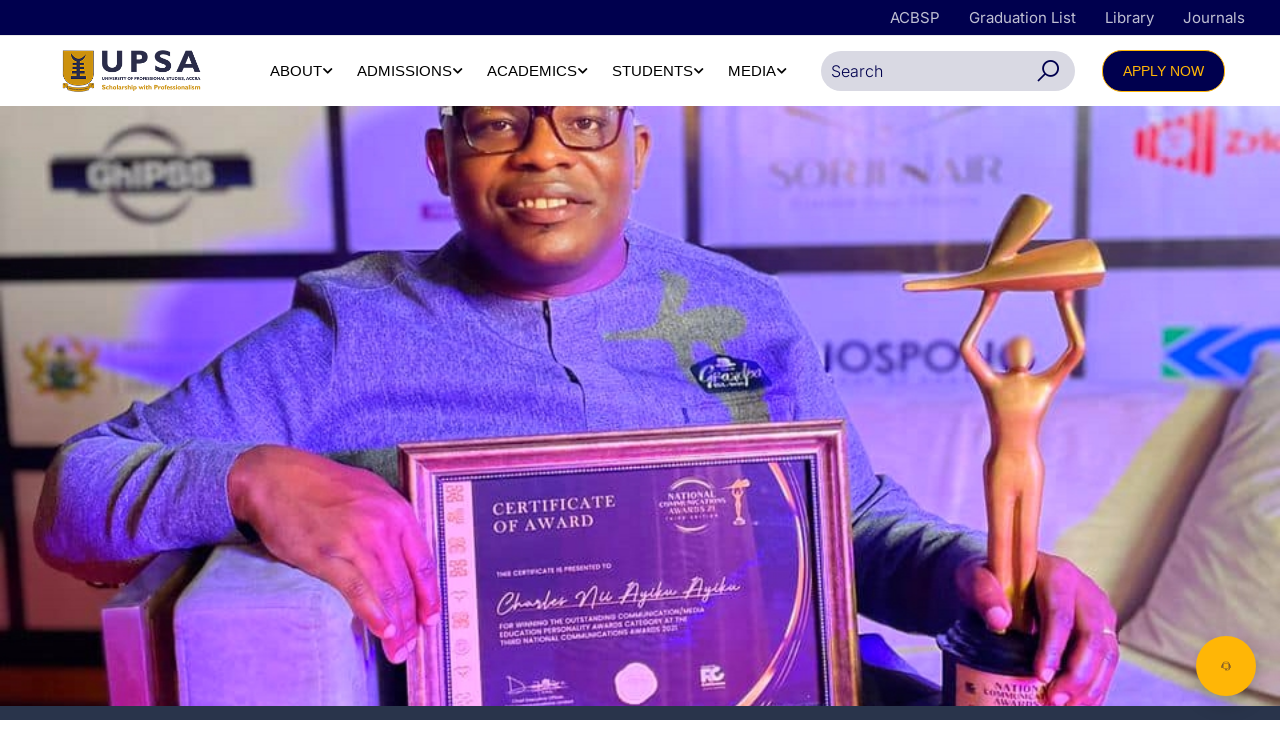

--- FILE ---
content_type: text/html; charset=UTF-8
request_url: https://upsa.edu.gh/upsa-lecturer-charles-ayiku-honoured-with-prestigious-national-award/
body_size: 35542
content:
<!DOCTYPE html>
<html itemscope itemtype="http://schema.org/WebPage" lang="en">
<head>
	<meta charset="UTF-8">
	<meta name="viewport" content="width=device-width, initial-scale=1">
	<link rel="profile" href="http://gmpg.org/xfn/11">
	<link rel="pingback" href="">
	<script type="text/javascript" id="lpData">
/* <![CDATA[ */
var lpData = {"site_url":"https:\/\/upsa.edu.gh","user_id":"0","theme":"UPSA Dev","lp_rest_url":"https:\/\/upsa.edu.gh\/wp-json\/","nonce":"43184d6fca","is_course_archive":"","courses_url":"https:\/\/upsa.edu.gh\/programmes\/","urlParams":[],"lp_version":"4.3.2.5","lp_rest_load_ajax":"https:\/\/upsa.edu.gh\/wp-json\/lp\/v1\/load_content_via_ajax\/","ajaxUrl":"https:\/\/upsa.edu.gh\/wp-admin\/admin-ajax.php","lpAjaxUrl":"https:\/\/upsa.edu.gh\/lp-ajax-handle","coverImageRatio":"5.16","toast":{"gravity":"bottom","position":"center","duration":3000,"close":1,"stopOnFocus":1,"classPrefix":"lp-toast"},"i18n":[]};
/* ]]> */
</script>
<script type="text/javascript" id="lpSettingCourses">
/* <![CDATA[ */
var lpSettingCourses = {"lpArchiveLoadAjax":"0","lpArchiveNoLoadAjaxFirst":"0","lpArchivePaginationType":"","noLoadCoursesJs":"0"};
/* ]]> */
</script>
		<style id="learn-press-custom-css">
			:root {
				--lp-container-max-width: 1290px;
				--lp-cotainer-padding: 1rem;
				--lp-primary-color: #ffb606;
				--lp-secondary-color: #442e66;
			}
		</style>
		<meta name='robots' content='index, follow, max-image-preview:large, max-snippet:-1, max-video-preview:-1' />

	<!-- This site is optimized with the Yoast SEO plugin v26.8 - https://yoast.com/product/yoast-seo-wordpress/ -->
	<title>UPSA lecturer, Charles Ayiku honoured with prestigious National Award</title>
	<link rel="canonical" href="https://upsa.edu.gh/upsa-lecturer-charles-ayiku-honoured-with-prestigious-national-award/" />
	<meta property="og:locale" content="en_US" />
	<meta property="og:type" content="article" />
	<meta property="og:title" content="UPSA lecturer, Charles Ayiku honoured with prestigious National Award" />
	<meta property="og:description" content="Charles Nii Ayiku Ayiku, a lecturer at the Department of &hellip;" />
	<meta property="og:url" content="https://upsa.edu.gh/upsa-lecturer-charles-ayiku-honoured-with-prestigious-national-award/" />
	<meta property="og:site_name" content="UPSA" />
	<meta property="article:published_time" content="2021-12-17T11:50:30+00:00" />
	<meta property="article:modified_time" content="2024-01-31T18:05:49+00:00" />
	<meta property="og:image" content="https://upsa.edu.gh/wp-content/uploads/2021/12/Nii-Ayiku-NCA-Award.jpg" />
	<meta property="og:image:width" content="960" />
	<meta property="og:image:height" content="745" />
	<meta property="og:image:type" content="image/jpeg" />
	<meta name="author" content="Freeman Kwade" />
	<meta name="twitter:card" content="summary_large_image" />
	<meta name="twitter:label1" content="Written by" />
	<meta name="twitter:data1" content="Freeman Kwade" />
	<meta name="twitter:label2" content="Est. reading time" />
	<meta name="twitter:data2" content="2 minutes" />
	<script type="application/ld+json" class="yoast-schema-graph">{"@context":"https://schema.org","@graph":[{"@type":"Article","@id":"https://upsa.edu.gh/upsa-lecturer-charles-ayiku-honoured-with-prestigious-national-award/#article","isPartOf":{"@id":"https://upsa.edu.gh/upsa-lecturer-charles-ayiku-honoured-with-prestigious-national-award/"},"author":{"name":"Freeman Kwade","@id":"https://upsa.edu.gh/#/schema/person/9645999273cf21962da71a145c24610d"},"headline":"UPSA lecturer, Charles Ayiku honoured with prestigious National Award","datePublished":"2021-12-17T11:50:30+00:00","dateModified":"2024-01-31T18:05:49+00:00","mainEntityOfPage":{"@id":"https://upsa.edu.gh/upsa-lecturer-charles-ayiku-honoured-with-prestigious-national-award/"},"wordCount":312,"image":{"@id":"https://upsa.edu.gh/upsa-lecturer-charles-ayiku-honoured-with-prestigious-national-award/#primaryimage"},"thumbnailUrl":"https://upsa.edu.gh/wp-content/uploads/2021/12/Nii-Ayiku-NCA-Award.jpg","keywords":["Charles Nii Ayiku Ayiku","National Communications Awards 2021"],"articleSection":["News"],"inLanguage":"en"},{"@type":"WebPage","@id":"https://upsa.edu.gh/upsa-lecturer-charles-ayiku-honoured-with-prestigious-national-award/","url":"https://upsa.edu.gh/upsa-lecturer-charles-ayiku-honoured-with-prestigious-national-award/","name":"UPSA lecturer, Charles Ayiku honoured with prestigious National Award","isPartOf":{"@id":"https://upsa.edu.gh/#website"},"primaryImageOfPage":{"@id":"https://upsa.edu.gh/upsa-lecturer-charles-ayiku-honoured-with-prestigious-national-award/#primaryimage"},"image":{"@id":"https://upsa.edu.gh/upsa-lecturer-charles-ayiku-honoured-with-prestigious-national-award/#primaryimage"},"thumbnailUrl":"https://upsa.edu.gh/wp-content/uploads/2021/12/Nii-Ayiku-NCA-Award.jpg","datePublished":"2021-12-17T11:50:30+00:00","dateModified":"2024-01-31T18:05:49+00:00","author":{"@id":"https://upsa.edu.gh/#/schema/person/9645999273cf21962da71a145c24610d"},"breadcrumb":{"@id":"https://upsa.edu.gh/upsa-lecturer-charles-ayiku-honoured-with-prestigious-national-award/#breadcrumb"},"inLanguage":"en","potentialAction":[{"@type":"ReadAction","target":["https://upsa.edu.gh/upsa-lecturer-charles-ayiku-honoured-with-prestigious-national-award/"]}]},{"@type":"ImageObject","inLanguage":"en","@id":"https://upsa.edu.gh/upsa-lecturer-charles-ayiku-honoured-with-prestigious-national-award/#primaryimage","url":"https://upsa.edu.gh/wp-content/uploads/2021/12/Nii-Ayiku-NCA-Award.jpg","contentUrl":"https://upsa.edu.gh/wp-content/uploads/2021/12/Nii-Ayiku-NCA-Award.jpg","width":960,"height":745},{"@type":"BreadcrumbList","@id":"https://upsa.edu.gh/upsa-lecturer-charles-ayiku-honoured-with-prestigious-national-award/#breadcrumb","itemListElement":[{"@type":"ListItem","position":1,"name":"Home","item":"https://upsa.edu.gh/"},{"@type":"ListItem","position":2,"name":"UPSA lecturer, Charles Ayiku honoured with prestigious National Award"}]},{"@type":"WebSite","@id":"https://upsa.edu.gh/#website","url":"https://upsa.edu.gh/","name":"UPSA","description":"University of Professional Studies, Accra","potentialAction":[{"@type":"SearchAction","target":{"@type":"EntryPoint","urlTemplate":"https://upsa.edu.gh/?s={search_term_string}"},"query-input":{"@type":"PropertyValueSpecification","valueRequired":true,"valueName":"search_term_string"}}],"inLanguage":"en"},{"@type":"Person","@id":"https://upsa.edu.gh/#/schema/person/9645999273cf21962da71a145c24610d","name":"Freeman Kwade","image":{"@type":"ImageObject","inLanguage":"en","@id":"https://upsa.edu.gh/#/schema/person/image/","url":"https://secure.gravatar.com/avatar/7fb69a89bf9976f917392b4d4868b372fcde090fb192096aba92b56304ce3aa6?s=96&d=mm&r=g","contentUrl":"https://secure.gravatar.com/avatar/7fb69a89bf9976f917392b4d4868b372fcde090fb192096aba92b56304ce3aa6?s=96&d=mm&r=g","caption":"Freeman Kwade"},"url":"https://upsa.edu.gh/author/freeman/"}]}</script>
	<!-- / Yoast SEO plugin. -->


<link rel="alternate" type="application/rss+xml" title="UPSA &raquo; Feed" href="https://upsa.edu.gh/feed/" />
<link rel="alternate" type="application/rss+xml" title="UPSA &raquo; Comments Feed" href="https://upsa.edu.gh/comments/feed/" />
<link rel="alternate" title="oEmbed (JSON)" type="application/json+oembed" href="https://upsa.edu.gh/wp-json/oembed/1.0/embed?url=https%3A%2F%2Fupsa.edu.gh%2Fupsa-lecturer-charles-ayiku-honoured-with-prestigious-national-award%2F" />
<link rel="alternate" title="oEmbed (XML)" type="text/xml+oembed" href="https://upsa.edu.gh/wp-json/oembed/1.0/embed?url=https%3A%2F%2Fupsa.edu.gh%2Fupsa-lecturer-charles-ayiku-honoured-with-prestigious-national-award%2F&#038;format=xml" />
<style id='wp-img-auto-sizes-contain-inline-css' type='text/css'>
img:is([sizes=auto i],[sizes^="auto," i]){contain-intrinsic-size:3000px 1500px}
/*# sourceURL=wp-img-auto-sizes-contain-inline-css */
</style>
<link rel='stylesheet' id='wp-block-library-css' href='https://upsa.edu.gh/wp-includes/css/dist/block-library/style.min.css?ver=6.9' type='text/css' media='all' />
<style id='wp-block-library-theme-inline-css' type='text/css'>
.wp-block-audio :where(figcaption){color:#555;font-size:13px;text-align:center}.is-dark-theme .wp-block-audio :where(figcaption){color:#ffffffa6}.wp-block-audio{margin:0 0 1em}.wp-block-code{border:1px solid #ccc;border-radius:4px;font-family:Menlo,Consolas,monaco,monospace;padding:.8em 1em}.wp-block-embed :where(figcaption){color:#555;font-size:13px;text-align:center}.is-dark-theme .wp-block-embed :where(figcaption){color:#ffffffa6}.wp-block-embed{margin:0 0 1em}.blocks-gallery-caption{color:#555;font-size:13px;text-align:center}.is-dark-theme .blocks-gallery-caption{color:#ffffffa6}:root :where(.wp-block-image figcaption){color:#555;font-size:13px;text-align:center}.is-dark-theme :root :where(.wp-block-image figcaption){color:#ffffffa6}.wp-block-image{margin:0 0 1em}.wp-block-pullquote{border-bottom:4px solid;border-top:4px solid;color:currentColor;margin-bottom:1.75em}.wp-block-pullquote :where(cite),.wp-block-pullquote :where(footer),.wp-block-pullquote__citation{color:currentColor;font-size:.8125em;font-style:normal;text-transform:uppercase}.wp-block-quote{border-left:.25em solid;margin:0 0 1.75em;padding-left:1em}.wp-block-quote cite,.wp-block-quote footer{color:currentColor;font-size:.8125em;font-style:normal;position:relative}.wp-block-quote:where(.has-text-align-right){border-left:none;border-right:.25em solid;padding-left:0;padding-right:1em}.wp-block-quote:where(.has-text-align-center){border:none;padding-left:0}.wp-block-quote.is-large,.wp-block-quote.is-style-large,.wp-block-quote:where(.is-style-plain){border:none}.wp-block-search .wp-block-search__label{font-weight:700}.wp-block-search__button{border:1px solid #ccc;padding:.375em .625em}:where(.wp-block-group.has-background){padding:1.25em 2.375em}.wp-block-separator.has-css-opacity{opacity:.4}.wp-block-separator{border:none;border-bottom:2px solid;margin-left:auto;margin-right:auto}.wp-block-separator.has-alpha-channel-opacity{opacity:1}.wp-block-separator:not(.is-style-wide):not(.is-style-dots){width:100px}.wp-block-separator.has-background:not(.is-style-dots){border-bottom:none;height:1px}.wp-block-separator.has-background:not(.is-style-wide):not(.is-style-dots){height:2px}.wp-block-table{margin:0 0 1em}.wp-block-table td,.wp-block-table th{word-break:normal}.wp-block-table :where(figcaption){color:#555;font-size:13px;text-align:center}.is-dark-theme .wp-block-table :where(figcaption){color:#ffffffa6}.wp-block-video :where(figcaption){color:#555;font-size:13px;text-align:center}.is-dark-theme .wp-block-video :where(figcaption){color:#ffffffa6}.wp-block-video{margin:0 0 1em}:root :where(.wp-block-template-part.has-background){margin-bottom:0;margin-top:0;padding:1.25em 2.375em}
/*# sourceURL=/wp-includes/css/dist/block-library/theme.min.css */
</style>
<style id='classic-theme-styles-inline-css' type='text/css'>
/*! This file is auto-generated */
.wp-block-button__link{color:#fff;background-color:#32373c;border-radius:9999px;box-shadow:none;text-decoration:none;padding:calc(.667em + 2px) calc(1.333em + 2px);font-size:1.125em}.wp-block-file__button{background:#32373c;color:#fff;text-decoration:none}
/*# sourceURL=/wp-includes/css/classic-themes.min.css */
</style>
<style id='tropicalista-pdfembed-style-inline-css' type='text/css'>
.wp-block-tropicalista-pdfembed{height:500px}

/*# sourceURL=https://upsa.edu.gh/wp-content/plugins/pdf-embed/build/style-index.css */
</style>
<style id='pdfemb-pdf-embedder-viewer-style-inline-css' type='text/css'>
.wp-block-pdfemb-pdf-embedder-viewer{max-width:none}

/*# sourceURL=https://upsa.edu.gh/wp-content/plugins/pdf-embedder/block/build/style-index.css */
</style>
<link rel='stylesheet' id='awsm-ead-public-css' href='https://upsa.edu.gh/wp-content/plugins/embed-any-document/css/embed-public.min.css?ver=2.7.12' type='text/css' media='all' />
<style id='global-styles-inline-css' type='text/css'>
:root{--wp--preset--aspect-ratio--square: 1;--wp--preset--aspect-ratio--4-3: 4/3;--wp--preset--aspect-ratio--3-4: 3/4;--wp--preset--aspect-ratio--3-2: 3/2;--wp--preset--aspect-ratio--2-3: 2/3;--wp--preset--aspect-ratio--16-9: 16/9;--wp--preset--aspect-ratio--9-16: 9/16;--wp--preset--color--black: #000000;--wp--preset--color--cyan-bluish-gray: #abb8c3;--wp--preset--color--white: #ffffff;--wp--preset--color--pale-pink: #f78da7;--wp--preset--color--vivid-red: #cf2e2e;--wp--preset--color--luminous-vivid-orange: #ff6900;--wp--preset--color--luminous-vivid-amber: #fcb900;--wp--preset--color--light-green-cyan: #7bdcb5;--wp--preset--color--vivid-green-cyan: #00d084;--wp--preset--color--pale-cyan-blue: #8ed1fc;--wp--preset--color--vivid-cyan-blue: #0693e3;--wp--preset--color--vivid-purple: #9b51e0;--wp--preset--color--primary: #ffb606;--wp--preset--color--title: #333;--wp--preset--color--sub-title: #999;--wp--preset--color--border-input: #ddd;--wp--preset--gradient--vivid-cyan-blue-to-vivid-purple: linear-gradient(135deg,rgb(6,147,227) 0%,rgb(155,81,224) 100%);--wp--preset--gradient--light-green-cyan-to-vivid-green-cyan: linear-gradient(135deg,rgb(122,220,180) 0%,rgb(0,208,130) 100%);--wp--preset--gradient--luminous-vivid-amber-to-luminous-vivid-orange: linear-gradient(135deg,rgb(252,185,0) 0%,rgb(255,105,0) 100%);--wp--preset--gradient--luminous-vivid-orange-to-vivid-red: linear-gradient(135deg,rgb(255,105,0) 0%,rgb(207,46,46) 100%);--wp--preset--gradient--very-light-gray-to-cyan-bluish-gray: linear-gradient(135deg,rgb(238,238,238) 0%,rgb(169,184,195) 100%);--wp--preset--gradient--cool-to-warm-spectrum: linear-gradient(135deg,rgb(74,234,220) 0%,rgb(151,120,209) 20%,rgb(207,42,186) 40%,rgb(238,44,130) 60%,rgb(251,105,98) 80%,rgb(254,248,76) 100%);--wp--preset--gradient--blush-light-purple: linear-gradient(135deg,rgb(255,206,236) 0%,rgb(152,150,240) 100%);--wp--preset--gradient--blush-bordeaux: linear-gradient(135deg,rgb(254,205,165) 0%,rgb(254,45,45) 50%,rgb(107,0,62) 100%);--wp--preset--gradient--luminous-dusk: linear-gradient(135deg,rgb(255,203,112) 0%,rgb(199,81,192) 50%,rgb(65,88,208) 100%);--wp--preset--gradient--pale-ocean: linear-gradient(135deg,rgb(255,245,203) 0%,rgb(182,227,212) 50%,rgb(51,167,181) 100%);--wp--preset--gradient--electric-grass: linear-gradient(135deg,rgb(202,248,128) 0%,rgb(113,206,126) 100%);--wp--preset--gradient--midnight: linear-gradient(135deg,rgb(2,3,129) 0%,rgb(40,116,252) 100%);--wp--preset--font-size--small: 13px;--wp--preset--font-size--medium: 20px;--wp--preset--font-size--large: 28px;--wp--preset--font-size--x-large: 42px;--wp--preset--font-size--normal: 15px;--wp--preset--font-size--huge: 36px;--wp--preset--font-family--stanchart-regular: Stanchart;--wp--preset--spacing--20: 0.44rem;--wp--preset--spacing--30: 0.67rem;--wp--preset--spacing--40: 1rem;--wp--preset--spacing--50: 1.5rem;--wp--preset--spacing--60: 2.25rem;--wp--preset--spacing--70: 3.38rem;--wp--preset--spacing--80: 5.06rem;--wp--preset--shadow--natural: 6px 6px 9px rgba(0, 0, 0, 0.2);--wp--preset--shadow--deep: 12px 12px 50px rgba(0, 0, 0, 0.4);--wp--preset--shadow--sharp: 6px 6px 0px rgba(0, 0, 0, 0.2);--wp--preset--shadow--outlined: 6px 6px 0px -3px rgb(255, 255, 255), 6px 6px rgb(0, 0, 0);--wp--preset--shadow--crisp: 6px 6px 0px rgb(0, 0, 0);}:where(.is-layout-flex){gap: 0.5em;}:where(.is-layout-grid){gap: 0.5em;}body .is-layout-flex{display: flex;}.is-layout-flex{flex-wrap: wrap;align-items: center;}.is-layout-flex > :is(*, div){margin: 0;}body .is-layout-grid{display: grid;}.is-layout-grid > :is(*, div){margin: 0;}:where(.wp-block-columns.is-layout-flex){gap: 2em;}:where(.wp-block-columns.is-layout-grid){gap: 2em;}:where(.wp-block-post-template.is-layout-flex){gap: 1.25em;}:where(.wp-block-post-template.is-layout-grid){gap: 1.25em;}.has-black-color{color: var(--wp--preset--color--black) !important;}.has-cyan-bluish-gray-color{color: var(--wp--preset--color--cyan-bluish-gray) !important;}.has-white-color{color: var(--wp--preset--color--white) !important;}.has-pale-pink-color{color: var(--wp--preset--color--pale-pink) !important;}.has-vivid-red-color{color: var(--wp--preset--color--vivid-red) !important;}.has-luminous-vivid-orange-color{color: var(--wp--preset--color--luminous-vivid-orange) !important;}.has-luminous-vivid-amber-color{color: var(--wp--preset--color--luminous-vivid-amber) !important;}.has-light-green-cyan-color{color: var(--wp--preset--color--light-green-cyan) !important;}.has-vivid-green-cyan-color{color: var(--wp--preset--color--vivid-green-cyan) !important;}.has-pale-cyan-blue-color{color: var(--wp--preset--color--pale-cyan-blue) !important;}.has-vivid-cyan-blue-color{color: var(--wp--preset--color--vivid-cyan-blue) !important;}.has-vivid-purple-color{color: var(--wp--preset--color--vivid-purple) !important;}.has-black-background-color{background-color: var(--wp--preset--color--black) !important;}.has-cyan-bluish-gray-background-color{background-color: var(--wp--preset--color--cyan-bluish-gray) !important;}.has-white-background-color{background-color: var(--wp--preset--color--white) !important;}.has-pale-pink-background-color{background-color: var(--wp--preset--color--pale-pink) !important;}.has-vivid-red-background-color{background-color: var(--wp--preset--color--vivid-red) !important;}.has-luminous-vivid-orange-background-color{background-color: var(--wp--preset--color--luminous-vivid-orange) !important;}.has-luminous-vivid-amber-background-color{background-color: var(--wp--preset--color--luminous-vivid-amber) !important;}.has-light-green-cyan-background-color{background-color: var(--wp--preset--color--light-green-cyan) !important;}.has-vivid-green-cyan-background-color{background-color: var(--wp--preset--color--vivid-green-cyan) !important;}.has-pale-cyan-blue-background-color{background-color: var(--wp--preset--color--pale-cyan-blue) !important;}.has-vivid-cyan-blue-background-color{background-color: var(--wp--preset--color--vivid-cyan-blue) !important;}.has-vivid-purple-background-color{background-color: var(--wp--preset--color--vivid-purple) !important;}.has-black-border-color{border-color: var(--wp--preset--color--black) !important;}.has-cyan-bluish-gray-border-color{border-color: var(--wp--preset--color--cyan-bluish-gray) !important;}.has-white-border-color{border-color: var(--wp--preset--color--white) !important;}.has-pale-pink-border-color{border-color: var(--wp--preset--color--pale-pink) !important;}.has-vivid-red-border-color{border-color: var(--wp--preset--color--vivid-red) !important;}.has-luminous-vivid-orange-border-color{border-color: var(--wp--preset--color--luminous-vivid-orange) !important;}.has-luminous-vivid-amber-border-color{border-color: var(--wp--preset--color--luminous-vivid-amber) !important;}.has-light-green-cyan-border-color{border-color: var(--wp--preset--color--light-green-cyan) !important;}.has-vivid-green-cyan-border-color{border-color: var(--wp--preset--color--vivid-green-cyan) !important;}.has-pale-cyan-blue-border-color{border-color: var(--wp--preset--color--pale-cyan-blue) !important;}.has-vivid-cyan-blue-border-color{border-color: var(--wp--preset--color--vivid-cyan-blue) !important;}.has-vivid-purple-border-color{border-color: var(--wp--preset--color--vivid-purple) !important;}.has-vivid-cyan-blue-to-vivid-purple-gradient-background{background: var(--wp--preset--gradient--vivid-cyan-blue-to-vivid-purple) !important;}.has-light-green-cyan-to-vivid-green-cyan-gradient-background{background: var(--wp--preset--gradient--light-green-cyan-to-vivid-green-cyan) !important;}.has-luminous-vivid-amber-to-luminous-vivid-orange-gradient-background{background: var(--wp--preset--gradient--luminous-vivid-amber-to-luminous-vivid-orange) !important;}.has-luminous-vivid-orange-to-vivid-red-gradient-background{background: var(--wp--preset--gradient--luminous-vivid-orange-to-vivid-red) !important;}.has-very-light-gray-to-cyan-bluish-gray-gradient-background{background: var(--wp--preset--gradient--very-light-gray-to-cyan-bluish-gray) !important;}.has-cool-to-warm-spectrum-gradient-background{background: var(--wp--preset--gradient--cool-to-warm-spectrum) !important;}.has-blush-light-purple-gradient-background{background: var(--wp--preset--gradient--blush-light-purple) !important;}.has-blush-bordeaux-gradient-background{background: var(--wp--preset--gradient--blush-bordeaux) !important;}.has-luminous-dusk-gradient-background{background: var(--wp--preset--gradient--luminous-dusk) !important;}.has-pale-ocean-gradient-background{background: var(--wp--preset--gradient--pale-ocean) !important;}.has-electric-grass-gradient-background{background: var(--wp--preset--gradient--electric-grass) !important;}.has-midnight-gradient-background{background: var(--wp--preset--gradient--midnight) !important;}.has-small-font-size{font-size: var(--wp--preset--font-size--small) !important;}.has-medium-font-size{font-size: var(--wp--preset--font-size--medium) !important;}.has-large-font-size{font-size: var(--wp--preset--font-size--large) !important;}.has-x-large-font-size{font-size: var(--wp--preset--font-size--x-large) !important;}.has-stanchart-regular-font-family{font-family: var(--wp--preset--font-family--stanchart-regular) !important;}
:where(.wp-block-post-template.is-layout-flex){gap: 1.25em;}:where(.wp-block-post-template.is-layout-grid){gap: 1.25em;}
:where(.wp-block-term-template.is-layout-flex){gap: 1.25em;}:where(.wp-block-term-template.is-layout-grid){gap: 1.25em;}
:where(.wp-block-columns.is-layout-flex){gap: 2em;}:where(.wp-block-columns.is-layout-grid){gap: 2em;}
:root :where(.wp-block-pullquote){font-size: 1.5em;line-height: 1.6;}
/*# sourceURL=global-styles-inline-css */
</style>
<link rel='stylesheet' id='dashicons-css' href='https://upsa.edu.gh/wp-includes/css/dashicons.min.css?ver=6.9' type='text/css' media='all' />
<link rel='stylesheet' id='everest-forms-general-css' href='https://upsa.edu.gh/wp-content/plugins/everest-forms/assets/css/everest-forms.css?ver=3.4.1' type='text/css' media='all' />
<link rel='stylesheet' id='jquery-intl-tel-input-css' href='https://upsa.edu.gh/wp-content/plugins/everest-forms/assets/css/intlTelInput.css?ver=3.4.1' type='text/css' media='all' />
<link rel='stylesheet' id='upsa-chatbot-style-css' href='https://upsa.edu.gh/wp-content/plugins/main-stable-test/assets/css/chatbot-widget.css?ver=1.6' type='text/css' media='all' />
<link rel='stylesheet' id='elementor-frontend-css' href='https://upsa.edu.gh/wp-content/plugins/elementor/assets/css/frontend.min.css?ver=3.34.2' type='text/css' media='all' />
<style id='elementor-frontend-inline-css' type='text/css'>
.elementor-kit-8936{--e-global-color-primary:#F27229;--e-global-color-secondary:#5AAF4B;--e-global-color-text:#000000;--e-global-color-accent:#868686;--e-global-color-38911e48:#5EBB3E;--e-global-color-6d46b466:#FFF;--e-global-color-984ef4c:#F24C0A;--e-global-color-0f22583:#3C62EB;--e-global-color-a18e348:#F03646;--e-global-typography-primary-font-family:"Inter";--e-global-typography-primary-font-size:36px;--e-global-typography-primary-font-weight:600;--e-global-typography-primary-line-height:44px;--e-global-typography-secondary-font-family:"Inter";--e-global-typography-secondary-font-size:24px;--e-global-typography-secondary-font-weight:600;--e-global-typography-secondary-text-transform:uppercase;--e-global-typography-secondary-line-height:36px;--e-global-typography-text-font-family:"Inter";--e-global-typography-text-font-weight:400;--e-global-typography-accent-font-family:"Inter";--e-global-typography-accent-font-weight:500;}.elementor-kit-8936 e-page-transition{background-color:#FFBC7D;}.elementor-section.elementor-section-boxed > .elementor-container{max-width:1320px;}.e-con{--container-max-width:1320px;}.elementor-widget:not(:last-child){margin-block-end:20px;}.elementor-element{--widgets-spacing:20px 20px;--widgets-spacing-row:20px;--widgets-spacing-column:20px;}{}h1.entry-title{display:var(--page-title-display);}@media(max-width:1024px){.elementor-kit-8936{--e-global-typography-primary-font-size:28px;--e-global-typography-primary-line-height:36px;--e-global-typography-secondary-font-size:20px;--e-global-typography-secondary-line-height:28px;}.elementor-section.elementor-section-boxed > .elementor-container{max-width:1023px;}.e-con{--container-max-width:1023px;}}@media(max-width:767px){.elementor-kit-8936{--e-global-typography-primary-font-size:24px;--e-global-typography-primary-line-height:32px;--e-global-typography-secondary-font-size:18px;--e-global-typography-secondary-line-height:24px;}.elementor-section.elementor-section-boxed > .elementor-container{max-width:767px;}.e-con{--container-max-width:767px;}}
.elementor-bc-flex-widget .elementor-20080 .elementor-element.elementor-element-d397500.elementor-column .elementor-widget-wrap{align-items:flex-start;}.elementor-20080 .elementor-element.elementor-element-d397500.elementor-column.elementor-element[data-element_type="column"] > .elementor-widget-wrap.elementor-element-populated{align-content:flex-start;align-items:flex-start;}.elementor-20080 .elementor-element.elementor-element-d397500.elementor-column > .elementor-widget-wrap{justify-content:center;}.elementor-widget-theme-post-featured-image .widget-image-caption{color:var( --e-global-color-text );font-family:var( --e-global-typography-text-font-family ), Sans-serif;font-weight:var( --e-global-typography-text-font-weight );}.elementor-20080 .elementor-element.elementor-element-43c9203 > .elementor-widget-container{margin:0px 0px 0px 0px;}.elementor-20080 .elementor-element.elementor-element-43c9203{text-align:center;}.elementor-20080 .elementor-element.elementor-element-43c9203 img{width:100%;height:600px;object-fit:cover;object-position:center center;}.elementor-20080 .elementor-element.elementor-element-5d0b320{margin-top:0px;margin-bottom:30px;}.elementor-widget-theme-post-title .elementor-heading-title{font-family:var( --e-global-typography-primary-font-family ), Sans-serif;font-size:var( --e-global-typography-primary-font-size );font-weight:var( --e-global-typography-primary-font-weight );line-height:var( --e-global-typography-primary-line-height );color:var( --e-global-color-primary );}.elementor-20080 .elementor-element.elementor-element-52bd90d .elementor-heading-title{font-family:"Lato", Sans-serif;font-size:36px;font-weight:500;line-height:44px;color:#000000;}.elementor-widget-post-info .elementor-icon-list-item:not(:last-child):after{border-color:var( --e-global-color-text );}.elementor-widget-post-info .elementor-icon-list-icon i{color:var( --e-global-color-primary );}.elementor-widget-post-info .elementor-icon-list-icon svg{fill:var( --e-global-color-primary );}.elementor-widget-post-info .elementor-icon-list-text, .elementor-widget-post-info .elementor-icon-list-text a{color:var( --e-global-color-secondary );}.elementor-widget-post-info .elementor-icon-list-item{font-family:var( --e-global-typography-text-font-family ), Sans-serif;font-weight:var( --e-global-typography-text-font-weight );}.elementor-20080 .elementor-element.elementor-element-6c46b75 .elementor-icon-list-item:not(:last-child):after{content:"";border-color:#ddd;}.elementor-20080 .elementor-element.elementor-element-6c46b75 .elementor-icon-list-items:not(.elementor-inline-items) .elementor-icon-list-item:not(:last-child):after{border-top-style:solid;border-top-width:1px;}.elementor-20080 .elementor-element.elementor-element-6c46b75 .elementor-icon-list-items.elementor-inline-items .elementor-icon-list-item:not(:last-child):after{border-left-style:solid;}.elementor-20080 .elementor-element.elementor-element-6c46b75 .elementor-inline-items .elementor-icon-list-item:not(:last-child):after{border-left-width:1px;}.elementor-20080 .elementor-element.elementor-element-6c46b75 .elementor-icon-list-icon i{color:#BE1E2D;font-size:14px;}.elementor-20080 .elementor-element.elementor-element-6c46b75 .elementor-icon-list-icon svg{fill:#BE1E2D;--e-icon-list-icon-size:14px;}.elementor-20080 .elementor-element.elementor-element-6c46b75 .elementor-icon-list-icon{width:14px;}.elementor-20080 .elementor-element.elementor-element-6c46b75 .elementor-icon-list-text, .elementor-20080 .elementor-element.elementor-element-6c46b75 .elementor-icon-list-text a{color:#BE1E2D;}.elementor-20080 .elementor-element.elementor-element-6c46b75 .elementor-icon-list-item{font-family:"Inter", Sans-serif;font-size:15px;font-weight:600;}.elementor-widget-theme-post-content{color:var( --e-global-color-text );font-family:var( --e-global-typography-text-font-family ), Sans-serif;font-weight:var( --e-global-typography-text-font-weight );}.elementor-20080 .elementor-element.elementor-element-de6b6e7{color:#111111;font-family:"Jaldi", Sans-serif;font-size:22px;font-weight:400;line-height:32px;}.elementor-20080 .elementor-element.elementor-element-50a8464 .elementor-icon-list-icon{width:14px;}.elementor-20080 .elementor-element.elementor-element-50a8464 .elementor-icon-list-icon i{font-size:14px;}.elementor-20080 .elementor-element.elementor-element-50a8464 .elementor-icon-list-icon svg{--e-icon-list-icon-size:14px;}.elementor-20080 .elementor-element.elementor-element-50a8464 .elementor-icon-list-text, .elementor-20080 .elementor-element.elementor-element-50a8464 .elementor-icon-list-text a{color:#BE1E2D;}.elementor-20080 .elementor-element.elementor-element-50a8464 .elementor-icon-list-item{font-family:"Inter", Sans-serif;font-size:14px;font-weight:600;text-transform:uppercase;font-style:normal;text-decoration:none;}.elementor-20080 .elementor-element.elementor-element-4d0fb69 > .elementor-widget-container{margin:20px 20px 20px 20px;}.elementor-20080 .elementor-element.elementor-element-4d0fb69{--grid-side-margin:10px;--grid-column-gap:10px;--grid-row-gap:10px;--grid-bottom-margin:10px;}.elementor-widget-heading .elementor-heading-title{font-family:var( --e-global-typography-primary-font-family ), Sans-serif;font-size:var( --e-global-typography-primary-font-size );font-weight:var( --e-global-typography-primary-font-weight );line-height:var( --e-global-typography-primary-line-height );color:var( --e-global-color-primary );}.elementor-20080 .elementor-element.elementor-element-15c6781 > .elementor-widget-container{margin:10px 0px 10px 0px;}.elementor-20080 .elementor-element.elementor-element-15c6781{text-align:center;}.elementor-20080 .elementor-element.elementor-element-15c6781 .elementor-heading-title{font-family:"Lato", Sans-serif;font-size:36px;font-weight:500;line-height:44px;color:#000000;}.elementor-widget-posts .elementor-button{background-color:var( --e-global-color-accent );font-family:var( --e-global-typography-accent-font-family ), Sans-serif;font-weight:var( --e-global-typography-accent-font-weight );}.elementor-widget-posts .elementor-post__title, .elementor-widget-posts .elementor-post__title a{color:var( --e-global-color-secondary );font-family:var( --e-global-typography-primary-font-family ), Sans-serif;font-size:var( --e-global-typography-primary-font-size );font-weight:var( --e-global-typography-primary-font-weight );line-height:var( --e-global-typography-primary-line-height );}.elementor-widget-posts .elementor-post__meta-data{font-family:var( --e-global-typography-secondary-font-family ), Sans-serif;font-size:var( --e-global-typography-secondary-font-size );font-weight:var( --e-global-typography-secondary-font-weight );text-transform:var( --e-global-typography-secondary-text-transform );line-height:var( --e-global-typography-secondary-line-height );}.elementor-widget-posts .elementor-post__excerpt p{font-family:var( --e-global-typography-text-font-family ), Sans-serif;font-weight:var( --e-global-typography-text-font-weight );}.elementor-widget-posts .elementor-post__read-more{color:var( --e-global-color-accent );}.elementor-widget-posts a.elementor-post__read-more{font-family:var( --e-global-typography-accent-font-family ), Sans-serif;font-weight:var( --e-global-typography-accent-font-weight );}.elementor-widget-posts .elementor-post__card .elementor-post__badge{background-color:var( --e-global-color-accent );font-family:var( --e-global-typography-accent-font-family ), Sans-serif;font-weight:var( --e-global-typography-accent-font-weight );}.elementor-widget-posts .elementor-pagination{font-family:var( --e-global-typography-secondary-font-family ), Sans-serif;font-size:var( --e-global-typography-secondary-font-size );font-weight:var( --e-global-typography-secondary-font-weight );text-transform:var( --e-global-typography-secondary-text-transform );line-height:var( --e-global-typography-secondary-line-height );}.elementor-widget-posts .e-load-more-message{font-family:var( --e-global-typography-secondary-font-family ), Sans-serif;font-size:var( --e-global-typography-secondary-font-size );font-weight:var( --e-global-typography-secondary-font-weight );text-transform:var( --e-global-typography-secondary-text-transform );line-height:var( --e-global-typography-secondary-line-height );}.elementor-20080 .elementor-element.elementor-element-d686086{--grid-row-gap:35px;--grid-column-gap:30px;}.elementor-20080 .elementor-element.elementor-element-d686086 .elementor-posts-container .elementor-post__thumbnail{padding-bottom:calc( 0.66 * 100% );}.elementor-20080 .elementor-element.elementor-element-d686086:after{content:"0.66";}.elementor-20080 .elementor-element.elementor-element-d686086 .elementor-post__thumbnail__link{width:100%;}.elementor-20080 .elementor-element.elementor-element-d686086 .elementor-post__meta-data span + span:before{content:"•";}.elementor-20080 .elementor-element.elementor-element-d686086 .elementor-post__text{margin-top:0px;}.elementor-20080 .elementor-element.elementor-element-d686086 .elementor-post__title, .elementor-20080 .elementor-element.elementor-element-d686086 .elementor-post__title a{color:#000000;font-family:"Inter", Sans-serif;font-size:15px;font-weight:500;line-height:22px;}.elementor-20080 .elementor-element.elementor-element-d686086 .elementor-post__title{-webkit-text-stroke-color:#000;stroke:#000;}@media(max-width:1024px){.elementor-widget-theme-post-title .elementor-heading-title{font-size:var( --e-global-typography-primary-font-size );line-height:var( --e-global-typography-primary-line-height );}.elementor-20080 .elementor-element.elementor-element-52bd90d .elementor-heading-title{font-size:28px;line-height:36px;} .elementor-20080 .elementor-element.elementor-element-4d0fb69{--grid-side-margin:10px;--grid-column-gap:10px;--grid-row-gap:10px;--grid-bottom-margin:10px;}.elementor-widget-heading .elementor-heading-title{font-size:var( --e-global-typography-primary-font-size );line-height:var( --e-global-typography-primary-line-height );}.elementor-20080 .elementor-element.elementor-element-15c6781 .elementor-heading-title{font-size:28px;line-height:36px;}.elementor-widget-posts .elementor-post__title, .elementor-widget-posts .elementor-post__title a{font-size:var( --e-global-typography-primary-font-size );line-height:var( --e-global-typography-primary-line-height );}.elementor-widget-posts .elementor-post__meta-data{font-size:var( --e-global-typography-secondary-font-size );line-height:var( --e-global-typography-secondary-line-height );}.elementor-widget-posts .elementor-pagination{font-size:var( --e-global-typography-secondary-font-size );line-height:var( --e-global-typography-secondary-line-height );}.elementor-widget-posts .e-load-more-message{font-size:var( --e-global-typography-secondary-font-size );line-height:var( --e-global-typography-secondary-line-height );}.elementor-20080 .elementor-element.elementor-element-d686086 .elementor-post__title, .elementor-20080 .elementor-element.elementor-element-d686086 .elementor-post__title a{font-size:28px;line-height:36px;}}@media(max-width:767px){.elementor-20080 .elementor-element.elementor-element-43c9203 > .elementor-widget-container{margin:0px 0px 0px 0px;}.elementor-20080 .elementor-element.elementor-element-43c9203 img{height:100%;}.elementor-widget-theme-post-title .elementor-heading-title{font-size:var( --e-global-typography-primary-font-size );line-height:var( --e-global-typography-primary-line-height );}.elementor-20080 .elementor-element.elementor-element-52bd90d .elementor-heading-title{font-size:24px;line-height:32px;} .elementor-20080 .elementor-element.elementor-element-4d0fb69{--grid-side-margin:10px;--grid-column-gap:10px;--grid-row-gap:10px;--grid-bottom-margin:10px;}.elementor-widget-heading .elementor-heading-title{font-size:var( --e-global-typography-primary-font-size );line-height:var( --e-global-typography-primary-line-height );}.elementor-20080 .elementor-element.elementor-element-15c6781 .elementor-heading-title{font-size:24px;line-height:32px;}.elementor-widget-posts .elementor-post__title, .elementor-widget-posts .elementor-post__title a{font-size:var( --e-global-typography-primary-font-size );line-height:var( --e-global-typography-primary-line-height );}.elementor-widget-posts .elementor-post__meta-data{font-size:var( --e-global-typography-secondary-font-size );line-height:var( --e-global-typography-secondary-line-height );}.elementor-widget-posts .elementor-pagination{font-size:var( --e-global-typography-secondary-font-size );line-height:var( --e-global-typography-secondary-line-height );}.elementor-widget-posts .e-load-more-message{font-size:var( --e-global-typography-secondary-font-size );line-height:var( --e-global-typography-secondary-line-height );}.elementor-20080 .elementor-element.elementor-element-d686086 .elementor-posts-container .elementor-post__thumbnail{padding-bottom:calc( 0.5 * 100% );}.elementor-20080 .elementor-element.elementor-element-d686086:after{content:"0.5";}.elementor-20080 .elementor-element.elementor-element-d686086 .elementor-post__thumbnail__link{width:100%;}.elementor-20080 .elementor-element.elementor-element-d686086 .elementor-post__title, .elementor-20080 .elementor-element.elementor-element-d686086 .elementor-post__title a{font-size:24px;line-height:32px;}}
/*# sourceURL=elementor-frontend-inline-css */
</style>
<link rel='stylesheet' id='widget-image-css' href='https://upsa.edu.gh/wp-content/plugins/elementor/assets/css/widget-image.min.css?ver=3.34.2' type='text/css' media='all' />
<link rel='stylesheet' id='widget-heading-css' href='https://upsa.edu.gh/wp-content/plugins/elementor/assets/css/widget-heading.min.css?ver=3.34.2' type='text/css' media='all' />
<link rel='stylesheet' id='widget-post-info-css' href='https://upsa.edu.gh/wp-content/plugins/elementor-pro/assets/css/widget-post-info.min.css?ver=3.34.0' type='text/css' media='all' />
<link rel='stylesheet' id='widget-icon-list-css' href='https://upsa.edu.gh/wp-content/plugins/elementor/assets/css/widget-icon-list.min.css?ver=3.34.2' type='text/css' media='all' />
<link rel='stylesheet' id='widget-share-buttons-css' href='https://upsa.edu.gh/wp-content/plugins/elementor-pro/assets/css/widget-share-buttons.min.css?ver=3.34.0' type='text/css' media='all' />
<link rel='stylesheet' id='e-apple-webkit-css' href='https://upsa.edu.gh/wp-content/plugins/elementor/assets/css/conditionals/apple-webkit.min.css?ver=3.34.2' type='text/css' media='all' />
<link rel='stylesheet' id='widget-posts-css' href='https://upsa.edu.gh/wp-content/plugins/elementor-pro/assets/css/widget-posts.min.css?ver=3.34.0' type='text/css' media='all' />
<link rel='stylesheet' id='elementor-icons-css' href='https://upsa.edu.gh/wp-content/plugins/elementor/assets/lib/eicons/css/elementor-icons.min.css?ver=5.46.0' type='text/css' media='all' />
<link rel='stylesheet' id='thim-ekit-frontend-css' href='https://upsa.edu.gh/wp-content/plugins/thim-elementor-kit/build/frontend.css?ver=1.3.6' type='text/css' media='all' />
<link rel='stylesheet' id='thim-ekit-widgets-css' href='https://upsa.edu.gh/wp-content/plugins/thim-elementor-kit/build/widgets.css?ver=1.3.6' type='text/css' media='all' />
<link rel='stylesheet' id='abcfsl-staff-list-css' href='https://upsa.edu.gh/wp-content/plugins/abcfolio-staff-list-pro/css/staff-list.css?ver=4.0.0' type='text/css' media='all' />
<link rel='stylesheet' id='abcf_staff_list_search-css' href='https://upsa.edu.gh/wp-content/plugins/abcfolio-staff-list-search/css/staff-list-search.css?ver=1.2.2' type='text/css' media='all' />
<link rel='stylesheet' id='learnpress-widgets-css' href='https://upsa.edu.gh/wp-content/plugins/learnpress/assets/css/widgets.min.css?ver=4.3.2.5' type='text/css' media='all' />
<link rel='stylesheet' id='font-awesome-5-all-css' href='https://upsa.edu.gh/wp-content/themes/UPSA%20Dev/assets/css/all.min.css?ver=5.6.9' type='text/css' media='all' />
<link rel='stylesheet' id='font-awesome-4-shim-css' href='https://upsa.edu.gh/wp-content/themes/UPSA%20Dev/assets/css/v4-shims.min.css?ver=5.6.9' type='text/css' media='all' />
<link rel='stylesheet' id='elementor-icons-thim-ekits-fonts-css' href='https://upsa.edu.gh/wp-content/plugins/thim-elementor-kit/build/libraries/thim-ekits/css/thim-ekits-icons.min.css?ver=1.3.6' type='text/css' media='all' />
<link rel='stylesheet' id='thim-style-css' href='https://upsa.edu.gh/wp-content/themes/UPSA%20Dev/style.css?ver=5.6.9' type='text/css' media='all' />
<style id='thim-style-inline-css' type='text/css'>
:root{--thim-body-primary-color:#ffb606;--thim-body-secondary-color:#21cd8f;--thim-button-text-color:#000000;--thim-button-hover-color:#ffb606;--thim-border-color:#eee;--thim-placeholder-color:#999;--top-info-course-background_color:#273044;--top-info-course-text_color:#fff;--thim-footer-font-title-variant:regular;--thim-footer-font-title-font-size:20px;--thim-footer-font-title-line-height:40px;--thim-footer-font-title-text-transform:none;--thim-top-heading-title-align:left;--thim-top-heading-title-font-size-desktop:40px;--thim-top-heading-title-font-size-mobile:30px;--thim-top-heading-title-font-text-transform:None;--thim-top-heading-title-font-weight:bold;--thim-top-heading-padding-top:90px;--thim-top-heading-padding-bottom:90px;--thim-top-heading-padding-top-mobile:50px;--thim-top-heading-padding-bottom-mobile:50px;--thim-breacrumb-font-size:13px;--thim-breacrumb-color:#666;--thim-course-price-color:#f24c0a;--thim-width-logo:153px;--thim-bg-color-toolbar:#ffb606;--thim-text-color-toolbar:#FFFFFFBF;--thim-link-color-toolbar:#FFFFFFBF;--thim-link-hover-color-toolbar:#ffb606;--thim-toolbar-variant:regular;--thim-toolbar-font-size:13px;--thim-toolbar-line-height:1.1em;--thim-toolbar-text-transform:none;--thim-toolbar-border-type:solid;--thim-toolbar-border-size:1px;--thim-link-color-toolbar-border-button:#eaeaea;--thim-bg-main-menu-color:rgba(255,255,255,0);--thim-main-menu-variant:regular;--thim-main-menu-font-size:15px;--thim-main-menu-line-height:1.3em;--thim-main-menu-text-transform:uppercase;--thim-main-menu-font-weight:600;--thim-main-menu-text-color:#000000;--thim_main_menu_text_color_rgb:0,0,0;--thim-main-menu-text-hover-color:#ffb606;--thim-sticky-bg-main-menu-color:#fff;--thim-sticky-main-menu-text-color:#333;--thim_sticky_main_menu_text_color_rgb:51,3,;--thim-sticky-main-menu-text-hover-color:#ffb606;--thim-sub-menu-bg-color:#ffffff;--thim-sub-menu-border-color:rgba(43,43,43,0);--thim-sub-menu-text-color:#000000;--thim-sub-menu-text-color-hover:#ffb606;--thim-bg-mobile-menu-color:#ffffff;--thim-mobile-menu-text-color:#000000;--thim_mobile_menu_text_color_rgb:0,0,0;--thim-mobile-menu-text-hover-color:#ffb606;--thim-footer-font-size:1em;--thim-bg-switch-layout-style:#ffffff;--thim-padding-switch-layout-style:0px;--thim-font-body-font-family:Inter;--thim-font-body-variant:300;--thim-font-body-font-size:16px;--thim-font-body-line-height:30px;--thim-font-body-color:#333;--thim-font-title-font-family:Lato;--thim-font-title-color:#000000;--thim-font-title-variant:700;--thim-font-h1-font-size:32px;--thim-font-h1-line-height:42px;--thim-font-h1-text-transform:none;--thim-font-h2-font-size:28px;--thim-font-h2-line-height:1.6em;--thim-font-h2-text-transform:capitalize;--thim-font-h3-font-size:24px;--thim-font-h3-line-height:1.6em;--thim-font-h3-text-transform:none;--thim-font-h4-font-size:20px;--thim-font-h4-line-height:1.6em;--thim-font-h4-text-transform:none;--thim-font-h4-variant:regular;--thim-font-h5-font-size:18px;--thim-font-h5-line-height:1.6em;--thim-font-h5-text-transform:none;--thim-font-h5-variant:regular;--thim-font-h6-font-size:16px;--thim-font-h6-line-height:1.4em;--thim-font-h6-text-transform:none;--thim-font-h6-variant:600;--thim-font-title-sidebar-font-size:18px;--thim-font-title-sidebar-line-height:1.4em;--thim-font-title-sidebar-text-transform:uppercase;--thim-font-button-variant:regular;--thim-font-button-font-size:13px;--thim-font-button-line-height:1.6em;--thim-font-button-text-transform:uppercase;--thim-preload-style-background:#ffffff;--thim-preload-style-color:#ffb606;--thim-footer-bg-color:rgba(44,44,44,0);--thim-footer-color-title:#ffffff;--thim-footer-color-text:#9ea6b7;--thim-footer-color-link:#9ea6b7;--thim-footer-color-hover:#f27229;--thim-padding-content-pdtop-desktop:60px;--thim-padding-content-pdbottom-desktop:60px;--thim-padding-content-pdtop-mobile:40px;--thim-padding-content-pdbottom-mobile:40px;--thim-copyright-bg-color:#2c2c2c;--thim-copyright-text-color:#828282;--thim-copyright-border-color:rgba(120,52,52,0.1);--thim-bg-pattern:url("http://eduma.thimpress.com/thim-2/wp-content/themes/eduma/images/patterns/pattern1.png");--thim-bg-repeat:no-repeat;--thim-bg-position:center center;--thim-bg-attachment:inherit;--thim-bg-size:inherit;--thim-footer-bg-repeat:no-repeat;--thim-footer-bg-position:center center;--thim-footer-bg-size:inherit;--thim-footer-bg-attachment:inherit;--thim-body-bg-color:#fff;--nav-mobile-color-background:#ffffff;--nav-mobile-color-text:#333;--nav-mobile-color-hover:#ffb606;}
/** CSS Blog */
body .page-content-inner .no-results.not-found .page-header{margin:0 0 9px 0}body .page-content-inner .control-panel{padding-bottom:30px;margin-bottom:30px;text-align:right}body .page-content-inner .control-panel .control-btn>a{margin-right:30px}body .page-content-inner .control-panel .control-btn>a>span{margin-right:10px}body .page-content-inner .control-panel .control-btn>a>span:last-child{margin-right:0}body .page-content-inner .control-panel .control-btn>a:last-child{margin-right:0}body .page-content-inner.scroll .loop-pagination{display:none}body .blog-content .desc_cat{margin-top:-15px;margin-bottom:35px}body .blog-content article:after{content:"";clear:both;display:block}body .blog-content article .content-inner{display:inline-block;width:100%;padding-bottom:40px}body .blog-content article:last-child .content-inner{padding-bottom:0}article .related-archive .post-formats-wrapper img{width:100%}.blog-default article .content-inner .entry-header{display:grid;grid-template-columns:auto 1fr}article .entry-summary{clear:both}article .readmore{margin-top:20px}article .readmore a{display:inline-block;padding:11px 25px;border:0;line-height:var(--thim-font-button-line-height);font-weight:var(--thim-font-button-variant,"regular");font-size:var(--thim-font-button-font-size);text-transform:var(--thim-font-button-text-transform);border-radius:var(--thim-border-radius-button,0);color:var(--thim-button-text-color);background-color:var(--thim-body-primary-color,#ffb606)}article .readmore a:hover{color:var(--thim-button-text-color);background-color:var(--thim-button-hover-color)}.blog-switch-layout .post-index{display:inline-block;line-height:34px;font-size:13px;color:#999}.blog-switch-layout article{padding-left:15px;padding-right:15px}.blog-switch-layout article .entry-header .entry-contain{width:100%;float:none;padding-left:0}.blog-switch-layout article .entry-header .entry-contain:before{display:none}.blog-switch-layout.blog-list article{float:none;overflow:hidden;clear:both;border-bottom:1px solid var(--thim-border-color,#eee);padding:40px 0;margin:0 15px;width:auto}.blog-switch-layout.blog-list article .date-meta{display:none}.blog-switch-layout.blog-list article:first-child{padding-top:0}.blog-switch-layout.blog-list article .content-inner{padding:0;display:block}.blog-switch-layout.blog-list article .content-inner .post-formats-wrapper{margin:0;margin-right:30px}.blog-switch-layout.blog-list article .entry-content>.author,.blog-switch-layout.blog-list article .entry-grid-meta{display:none}.blog-switch-layout.blog-list article .post-formats-wrapper{width:270px;float:left}.blog-switch-layout.blog-list article .entry-content{float:right;width:calc(100% - 300px);width:-webkit-calc(100% - 300px);width:-moz-calc(100% - 300px)}.blog-switch-layout.blog-list article .entry-content .entry-summary{clear:inherit}.blog-switch-layout.blog-list article.format-standard:not(.has-post-thumbnail) .entry-content{float:none;width:100%}.blog-switch-layout.blog-list article.format-audio .post-formats-wrapper,.blog-switch-layout.blog-list article.format-video .post-formats-wrapper{position:relative;min-height:270px}.blog-switch-layout.blog-list article.format-audio .post-formats-wrapper iframe,.blog-switch-layout.blog-list article.format-video .post-formats-wrapper iframe{position:absolute;top:0;left:0;width:100%;height:100%}.blog-switch-layout.blog-grid article{border:1px solid var(--thim-border-color,#eee);margin-bottom:30px;margin-left:15px;margin-right:15px;padding:0}.blog-switch-layout.blog-grid article.blog-grid-2{float:left;width:calc(50% - 30px);width:-webkit-calc(50% - 30px);width:-moz-calc(50% - 30px)}.blog-switch-layout.blog-grid article.blog-grid-2:nth-child(2n+1){clear:both}.blog-switch-layout.blog-grid article.blog-grid-3{float:left;width:calc(33.33% - 30px);width:-webkit-calc(33.33% - 30px);width:-moz-calc(33.33% - 30px)}.blog-switch-layout.blog-grid article.blog-grid-3:nth-child(3n+1){clear:both}.blog-switch-layout.blog-grid article.blog-grid-4{float:left;width:calc(25% - 30px);width:-webkit-calc(25% - 30px);width:-moz-calc(25% - 30px)}.blog-switch-layout.blog-grid article.blog-grid-4:nth-child(4n+1){clear:both}.blog-switch-layout.blog-grid article .entry-title{font-size:16px;font-weight:700;line-height:25px;margin:11px 0 22px;height:50px;display:block;display:-webkit-box;-webkit-line-clamp:2;-webkit-box-orient:vertical;overflow:hidden;text-overflow:ellipsis;text-transform:none;text-align:center}.blog-switch-layout.blog-grid article .post-formats-wrapper{margin:0}.blog-switch-layout.blog-grid article .entry-meta,.blog-switch-layout.blog-grid article .readmore,.blog-switch-layout.blog-grid article .entry-summary{display:none}.blog-switch-layout.blog-grid article .entry-content{padding:0 20px;margin:0;border:0}.blog-switch-layout.blog-grid article .content-inner{padding:0}.blog-switch-layout.blog-grid article .entry-header{margin-bottom:0}.blog-switch-layout.blog-grid article .author{text-align:center}.blog-switch-layout.blog-grid article .author img{margin-top:-28px;border-radius:50%;border:2px solid #fff;position:relative;z-index:3}.blog-switch-layout.blog-grid article .author .author_name{font-size:13px;font-weight:400;text-transform:capitalize;margin-top:7px;display:block}.blog-switch-layout.blog-grid article .author .author_name a{color:var(--thim-font-body-color)}.blog-switch-layout.blog-grid article .author .author_name a:hover{text-decoration:underline}.blog-switch-layout.blog-grid article .entry-grid-meta{overflow:hidden;position:relative;padding:14px 0 10px;line-height:30px;display:block;margin:0}.blog-switch-layout.blog-grid article .entry-grid-meta:before{content:"";width:30px;height:3px;position:absolute;top:0;left:0;right:0;margin:auto;background-color:var(--thim-body-primary-color,#ffb606);z-index:10}.blog-switch-layout.blog-grid article .entry-grid-meta:after{content:"";position:absolute;left:0;right:0;top:1px;height:1px;width:100%;background:var(--thim-border-color,#eee)}.blog-switch-layout.blog-grid article .entry-grid-meta>div{font-size:14px;color:#ccc;line-height:30px;font-weight:400;text-transform:none;display:inline-block}.blog-switch-layout.blog-grid article .entry-grid-meta>div.comments{float:right}.blog-switch-layout.blog-grid article .entry-grid-meta>div i{display:inline-block;margin-right:4px;line-height:30px;font-size:13px;vertical-align:top}.blog-switch-layout.blog-grid article.has-post-thumbnail .entry-content{border-top:0}.blog-switch-layout.blog-grid article.format-audio .post-formats-wrapper,.blog-switch-layout.blog-grid article.format-video .post-formats-wrapper{position:relative;min-height:138px;width:100%}.blog-switch-layout.blog-grid article.format-audio .post-formats-wrapper iframe,.blog-switch-layout.blog-grid article.format-video .post-formats-wrapper iframe{position:absolute;top:0;left:0;width:100%;height:100%}.blog-switch-layout.blog-grid article.format-gallery .post-formats-wrapper{position:relative;min-height:28px}.blog-switch-layout.blog-grid article.format-standard:not(.has-post-thumbnail) .author img{margin-top:20px}.related-archive{padding-top:30px}.related-archive .flexslider{overflow:hidden}.related-archive .archived-posts{margin-left:-15px;margin-right:-15px}.related-archive .archived-posts .category-posts img{border-radius:var(--thim-border-radius-item,0)}.related-archive .archived-posts .category-posts img:hover{opacity:0.8}.related-archive .archived-posts .rel-post-text h5 a:hover{color:var(--thim-body-primary-color,#ffb606)}.related-archive .archived-posts .owl-carousel .owl-item .post{padding-right:15px;padding-left:15px}.related-archive .archived-posts .owl-carousel .owl-item .post h5{margin-bottom:8px;margin-top:16px}.related-archive .archived-posts .owl-carousel .owl-item .post .date{font-size:var(--thim-font-body-small,14px)}.related-archive .single-title{margin:0 0 30px 0;position:relative}.related-archive ul.archived-posts{margin:0 -10px}.related-archive ul.archived-posts li{list-style:none}.related-archive ul.archived-posts>li{float:left;padding:0 10px;margin-bottom:20px;width:33.333%}.related-archive ul.archived-posts>li.format-video .post-formats-wrapper{position:relative;padding-bottom:56.25%;padding-top:25px;height:0}.related-archive ul.archived-posts>li.format-video .post-formats-wrapper iframe{position:absolute;top:0;left:0;width:100%;height:100%}.related-archive ul.archived-posts>li .post-formats-wrapper{margin-bottom:6px !important}.related-archive ul.archived-posts>li h5{margin:0;line-height:34px}.related-archive ul.archived-posts>li h5 a{width:100%;display:block;overflow:hidden;text-overflow:ellipsis;white-space:nowrap;color:var(--thim-font-title-color)}.related-archive ul.archived-posts>li h5 a:hover{color:var(--thim-body-primary-color,#ffb606)}.related-archive ul.archived-posts .date{color:#ccc;font-size:12px;font-weight:700}.related-archive ul.archived-posts:after{clear:both;content:"";display:table}.single article .entry-header .entry-title{margin-bottom:20px;margin-top:0;font-size:var(--thim-font-h2-font-size)}.entry-navigation-post{border:1px solid var(--thim-border-color,#eee);margin-top:30px;overflow:hidden;position:relative;border-radius:var(--thim-border-radius-item,0);display:flex}.entry-navigation-post:before{position:absolute;content:"";width:1px;height:100%;top:0;bottom:0;left:50%;background:var(--thim-border-color,#eee)}.entry-navigation-post .prev-post,.entry-navigation-post .next-post{width:50%;padding:20px}.entry-navigation-post .prev-post .heading,.entry-navigation-post .next-post .heading{margin-bottom:10px;transition:0.3s}.entry-navigation-post .prev-post .heading a,.entry-navigation-post .next-post .heading a{color:var(--thim-font-title-color)}.entry-navigation-post .prev-post .heading a:hover,.entry-navigation-post .next-post .heading a:hover{color:var(--thim-body-primary-color,#ffb606)}.entry-navigation-post .prev-post .title,.entry-navigation-post .next-post .title{margin:0;margin-bottom:10px;color:var(--thim-font-title-color);overflow:hidden;display:-webkit-box;-webkit-line-clamp:1;line-clamp:1;-webkit-box-orient:vertical;transition:0.3s}.entry-navigation-post .prev-post .title a,.entry-navigation-post .next-post .title a{color:var(--thim-font-title-color)}.entry-navigation-post .prev-post .title a:hover,.entry-navigation-post .next-post .title a:hover{color:var(--thim-body-primary-color,#ffb606)}.entry-navigation-post .prev-post .date,.entry-navigation-post .next-post .date{font-size:var(--thim-font-body-small,14px)}.entry-navigation-post .prev-post{text-align:left}.entry-navigation-post .next-post{text-align:right}.entry-tag-share{margin:30px 0}.entry-tag-share .post-tag{line-height:25px}.entry-tag-share .post-tag a{color:var(--thim-font-title-color)}.entry-tag-share .post-tag a:hover{color:var(--thim-body-primary-color,#ffb606)}.entry-tag-share .post-tag span{color:var(--thim-font-title-color);margin-right:8px;font-weight:var(--thim-font-h6-variant);font-family:var(--thim-font-title-font-family)}.entry-tag-share .thim-social-share{float:right}.entry-tag-share .thim-social-share .heading{font-family:var(--thim-font-title-font-family);color:var(--thim-font-title-color);margin-right:8px;font-weight:var(--thim-font-h6-variant)}@media (max-width:1200px){.blog-switch-layout.blog-list .entry-category{display:none}}@media (max-width:768px){.blog-switch-layout.blog-grid article[class*=blog-grid-]{width:calc(50% - 30px);width:-webkit-calc(50% - 30px);width:-moz-calc(50% - 30px)}.blog-switch-layout.blog-grid article[class*=blog-grid-] .post-image img{width:100%}.blog-switch-layout.blog-grid article[class*=blog-grid-]:nth-child(3n+1),.blog-switch-layout.blog-grid article[class*=blog-grid-]:nth-child(4n+1){clear:inherit}.blog-switch-layout.blog-grid article[class*=blog-grid-]:nth-child(2n+1){clear:both}.blog-switch-layout.blog-list article .content-inner .post-formats-wrapper{margin:0 0 30px}.blog-switch-layout.blog-list article .entry-content{width:100%;clear:both}.thim-ekit-single-post__navigation .title{overflow:hidden;display:-webkit-box;-webkit-line-clamp:2;line-clamp:2;-webkit-box-orient:vertical}.thim-ekit-single-post__author-box{align-items:flex-start}}@media (max-width:480px){.blog-switch-layout.blog-grid article[class*=blog-grid-]{width:calc(100% - 30px);width:-webkit-calc(100% - 30px);width:-moz-calc(100% - 30px)}}@media (min-width:768px) and (max-width:992px){.entry-tag-share .col-sm-6{width:100%}.entry-tag-share .thim-social-share{float:none;margin-top:15px}}
/** CSS RevSlider */
.thim_overlay_gradient .textwidget p,.thim_overlay_gradient_2 .textwidget p{margin-bottom:0}.thim_overlay_gradient .rev_slider li .slotholder,.thim_overlay_gradient_2 .rev_slider li .slotholder{position:relative}.thim_overlay_gradient .rev_slider li .slotholder:before,.thim_overlay_gradient_2 .rev_slider li .slotholder:before{background:#6020d2;background:-moz-linear-gradient(left,#6020d2 0%,#2e67f5 100%);background:-webkit-linear-gradient(left,#6020d2 0%,#2e67f5 100%);background:linear-gradient(to right,#6020d2 0%,#2e67f5 100%);filter:"progid:DXImageTransform.Microsoft.gradient(startColorstr='#6020d2', endColorstr='#2e67f5', GradientType=1)";content:"";position:absolute;left:0;top:0;width:100%;height:100%;filter:alpha(opacity=46);-ms-filter:"progid:DXImageTransform.Microsoft.Alpha(Opacity=46)";-webkit-opacity:0.46;-khtml-opacity:0.46;-moz-opacity:0.46;-ms-opacity:0.46;-o-opacity:0.46;opacity:0.46}.thim_overlay_gradient .rev_slider li .slotholder:after,.thim_overlay_gradient_2 .rev_slider li .slotholder:after{position:absolute;height:200px;width:100%;content:"";bottom:0;opacity:0.5;background:-moz-linear-gradient(top,rgba(125,185,232,0) 0%,rgb(0,0,0) 100%);background:-webkit-linear-gradient(top,rgba(125,185,232,0) 0%,rgb(0,0,0) 100%);background:linear-gradient(to bottom,rgba(125,185,232,0) 0%,rgb(0,0,0) 100%);filter:"progid:DXImageTransform.Microsoft.gradient(startColorstr='#007db9e8', endColorstr='#000000', GradientType=0)"}.thim_overlay_gradient .rev_slider li .thim-slider-button:hover,.thim_overlay_gradient_2 .rev_slider li .thim-slider-button:hover{color:#fff !important;background:#6020d2;background:-moz-linear-gradient(left,#6020d2 0%,#2e67f5 100%);background:-webkit-linear-gradient(left,#6020d2 0%,#2e67f5 100%);background:linear-gradient(to right,#6020d2 0%,#2e67f5 100%);filter:"progid:DXImageTransform.Microsoft.gradient(startColorstr='#6020d2', endColorstr='#2e67f5', GradientType=1)"}.thim_overlay_gradient rs-sbg-px>rs-sbg-wrap>rs-sbg.thim-overlayed:before,.thim_overlay_gradient rs-sbg-px>rs-sbg-wrap>rs-sbg:before,.thim_overlay_gradient_2 rs-sbg-px>rs-sbg-wrap>rs-sbg.thim-overlayed:before,.thim_overlay_gradient_2 rs-sbg-px>rs-sbg-wrap>rs-sbg:before{background:#6020d2;background:-moz-linear-gradient(left,#6020d2 0%,#2e67f5 100%);background:-webkit-linear-gradient(left,#6020d2 0%,#2e67f5 100%);background:linear-gradient(to right,#6020d2 0%,#2e67f5 100%);filter:"progid:DXImageTransform.Microsoft.gradient(startColorstr='#6020d2', endColorstr='#2e67f5', GradientType=1)";content:"";position:absolute;left:0;top:0;width:100%;height:100%;z-index:1;pointer-events:unset;filter:alpha(opacity=46);-ms-filter:"progid:DXImageTransform.Microsoft.Alpha(Opacity=46)";-webkit-opacity:0.46;-khtml-opacity:0.46;-moz-opacity:0.46;-ms-opacity:0.46;-o-opacity:0.46;opacity:0.46}.thim_overlay_gradient rs-layer-wrap>rs-loop-wrap>rs-mask-wrap>.rs-layer.thim-slider-button:hover,.thim_overlay_gradient_2 rs-layer-wrap>rs-loop-wrap>rs-mask-wrap>.rs-layer.thim-slider-button:hover{color:#fff !important;background:#6020d2;background:-moz-linear-gradient(left,#6020d2 0%,#2e67f5 100%);background:-webkit-linear-gradient(left,#6020d2 0%,#2e67f5 100%);background:linear-gradient(to right,#6020d2 0%,#2e67f5 100%);filter:"progid:DXImageTransform.Microsoft.gradient(startColorstr='#6020d2', endColorstr='#2e67f5', GradientType=1)"}.thim_overlay_gradient_2 .rev_slider li .slotholder{position:relative}.thim_overlay_gradient_2 .rev_slider li .slotholder:before{background:#6a11cb;background:-moz-linear-gradient(left,#6a11cb 0%,#2575fc 100%);background:-webkit-linear-gradient(left,#6a11cb 0%,#2575fc 100%);background:linear-gradient(to right,#6a11cb 0%,#2575fc 100%);filter:"progid:DXImageTransform.Microsoft.gradient(startColorstr='#6a11cb', endColorstr='#2575fc', GradientType=1)";filter:alpha(opacity=90);-ms-filter:"progid:DXImageTransform.Microsoft.Alpha(Opacity=90)";-webkit-opacity:0.9;-khtml-opacity:0.9;-moz-opacity:0.9;-ms-opacity:0.9;-o-opacity:0.9;opacity:0.9}.thim_overlay_gradient_2 rs-sbg-px>rs-sbg-wrap>rs-sbg.thim-overlayed:before{background:#6a11cb;background:-moz-linear-gradient(left,#6a11cb 0%,#2575fc 100%);background:-webkit-linear-gradient(left,#6a11cb 0%,#2575fc 100%);background:linear-gradient(to right,#6a11cb 0%,#2575fc 100%);filter:"progid:DXImageTransform.Microsoft.gradient(startColorstr='#6a11cb', endColorstr='#2575fc', GradientType=1)";filter:alpha(opacity=90);-ms-filter:"progid:DXImageTransform.Microsoft.Alpha(Opacity=90)";-webkit-opacity:0.9;-khtml-opacity:0.9;-moz-opacity:0.9;-ms-opacity:0.9;-o-opacity:0.9;opacity:0.9}.rev_slider .tp-tabs.hebe{border-top:1px solid rgba(255,255,255,0.2)}.rev_slider .tp-tabs.hebe .tp-tab-mask{width:1290px !important;left:auto !important;margin:0 auto;transform:matrix(1,0,0,1,0,0) !important;max-width:100% !important;bottom:auto;top:auto}.rev_slider .tp-tabs.hebe .tp-tab-mask .tp-tabs-inner-wrapper{width:100% !important}.rev_slider .tp-tabs.hebe .tp-tab-desc{font-weight:300}.rev_slider .tp-tabs.hebe .tp-tab{position:inherit;padding:45px 0;display:table-cell;padding-left:45px;padding-right:10px;width:25% !important;left:unset !important;opacity:1;border-top:4px solid transparent}.rev_slider .tp-tabs.hebe .tp-tab:before{content:"1";border:1px solid;position:absolute;border-radius:100%;left:0;margin-top:-15px;top:50%;color:#aaa;width:30px;line-height:30px;text-align:center}.rev_slider .tp-tabs.hebe .tp-tab>div{display:table-cell;line-height:20px;color:#aaaaaa;vertical-align:middle}.rev_slider .tp-tabs.hebe .tp-tab:hover>div,.rev_slider .tp-tabs.hebe .tp-tab:hover:before{color:#fff}.rev_slider .tp-tabs.hebe .tp-tab.selected{border-top:4px solid #fff}.rev_slider .tp-tabs.hebe .tp-tab.selected>div{color:#fff}.rev_slider .tp-tabs.hebe .tp-tab.selected:before{color:#fff}.rev_slider .tp-tabs.hebe .tp-tab:nth-child(2):before{content:"2"}.rev_slider .tp-tabs.hebe .tp-tab:nth-child(3):before{content:"3"}.rev_slider .tp-tabs.hebe .tp-tab:nth-child(4):before{content:"4"}.rev_slider .tp-tabs.hebe .tp-tab:nth-child(5):before{content:"5"}.tp-caption.rev-btn{-webkit-transition:all 0.3s !important;-khtml-transition:all 0.3s !important;-moz-transition:all 0.3s !important;-ms-transition:all 0.3s !important;-o-transition:all 0.3s !important;transition:all 0.3s !important}.rev-btn.thim-slider-button{color:var(--thim-button-text-color);background-color:var(--thim-body-primary-color,#ffb606)}.rev-btn.thim-slider-button:hover{background-color:var(--thim-button-hover-color);color:var(--thim-button-text-color)}.thim-demo-university-3 .rev-btn,.thim-demo-university-4 .rev-btn{font-family:var(--thim-font-body-font-family)}.revslider-initialised .tp-tabs.hebe{border-top:1px solid rgba(255,255,255,0.2)}.revslider-initialised .tp-tabs.hebe .tp-tab-mask{width:1392px !important;left:auto !important;margin:0 auto;transform:matrix(1,0,0,1,0,0) !important;max-width:100% !important;bottom:auto;top:auto}.revslider-initialised .tp-tabs.hebe .tp-tab-mask .tp-tabs-inner-wrapper{width:100% !important;display:flex}.revslider-initialised .tp-tabs.hebe .tp-tab-desc{font-weight:300}.revslider-initialised .tp-tabs.hebe .tp-tab{position:inherit;padding:0 10px 0 45px;display:-webkit-box;display:-moz-box;display:-ms-flexbox;display:-webkit-flex;display:flex;align-items:center;width:25% !important;left:unset !important;opacity:1;border-top:4px solid transparent}.revslider-initialised .tp-tabs.hebe .tp-tab:before{content:"1";border:1px solid;position:absolute;border-radius:100%;left:0;margin-top:-15px;top:50%;color:#aaa;width:30px;line-height:30px;text-align:center}.revslider-initialised .tp-tabs.hebe .tp-tab>div{display:table-cell;line-height:20px;color:#aaaaaa;vertical-align:middle}.revslider-initialised .tp-tabs.hebe .tp-tab:hover>div,.revslider-initialised .tp-tabs.hebe .tp-tab:hover:before{color:#fff}.revslider-initialised .tp-tabs.hebe .tp-tab.selected{border-top:4px solid #fff}.revslider-initialised .tp-tabs.hebe .tp-tab.selected>div{color:#fff}.revslider-initialised .tp-tabs.hebe .tp-tab.selected:before{color:#fff}.revslider-initialised .tp-tabs.hebe .tp-tab:nth-child(2):before{content:"2"}.revslider-initialised .tp-tabs.hebe .tp-tab:nth-child(3):before{content:"3"}.revslider-initialised .tp-tabs.hebe .tp-tab:nth-child(4):before{content:"4"}.revslider-initialised .tp-tabs.hebe .tp-tab:nth-child(5):before{content:"5"}.revslider-initialised .tp-tabs.hebe_thim{border-top:1px solid rgba(255,255,255,0.2)}.revslider-initialised .tp-tabs.hebe_thim .tp-tab-mask{width:1290px !important;left:auto !important;margin:0 auto;transform:matrix(1,0,0,1,0,0) !important;max-width:100% !important;bottom:auto;top:auto}.revslider-initialised .tp-tabs.hebe_thim .tp-tab-mask .tp-tabs-inner-wrapper{width:100% !important;display:flex}.revslider-initialised .tp-tabs.hebe_thim .tp-tab-desc{font-weight:300}.revslider-initialised .tp-tabs.hebe_thim .tp-tab{position:inherit;padding:0 10px 0 45px;display:-webkit-box;display:-moz-box;display:-ms-flexbox;display:-webkit-flex;display:flex;align-items:center;width:25% !important;left:unset !important;opacity:1;border-top:4px solid transparent}.revslider-initialised .tp-tabs.hebe_thim .tp-tab:before{content:"1";border:1px solid;position:absolute;border-radius:100%;left:0;margin-top:-15px;top:50%;color:rgba(255,255,255,0.7);width:30px;line-height:30px;text-align:center}.revslider-initialised .tp-tabs.hebe_thim .tp-tab>div{display:table-cell;line-height:20px;color:rgba(255,255,255,0.7);vertical-align:middle}.revslider-initialised .tp-tabs.hebe_thim .tp-tab:hover>div,.revslider-initialised .tp-tabs.hebe_thim .tp-tab:hover:before{color:#fff}.revslider-initialised .tp-tabs.hebe_thim .tp-tab.selected{border-top:2px solid #fff}.revslider-initialised .tp-tabs.hebe_thim .tp-tab.selected>div{color:#fff}.revslider-initialised .tp-tabs.hebe_thim .tp-tab.selected:before{color:#fff}.revslider-initialised .tp-tabs.hebe_thim .tp-tab:nth-child(2):before{content:"2"}.revslider-initialised .tp-tabs.hebe_thim .tp-tab:nth-child(3):before{content:"3"}.revslider-initialised .tp-tabs.hebe_thim .tp-tab:nth-child(4):before{content:"4"}.revslider-initialised .tp-tabs.hebe_thim .tp-tab:nth-child(5):before{content:"5"}.textwidget .rev_slider_wrapper.fullscreen-container{overflow:hidden !important}.rev_slider_wrapper .tp-bullet{width:10px;height:10px;border-radius:50%;border:2px solid #82888d}.rev_slider_wrapper .tp-bullet.selected{border-color:var(--thim-body-primary-color,#ffb606);background-color:var(--thim-body-primary-color,#ffb606)}.have_scroll_bottom{position:relative}.have_scroll_bottom .scroll_slider_tab{position:absolute;bottom:0;right:0;width:100%;text-align:right;z-index:1}.have_scroll_bottom .scroll_slider_tab .to_bottom{width:60px;text-align:center;position:absolute;top:-105px;margin-left:-50px;padding:12px 0;display:inline-block;border-left:1px solid rgba(255,255,255,0.2)}.have_scroll_bottom .scroll_slider_tab .to_bottom i{font-family:"thim-ekits";display:block;font-style:inherit;color:#fff;line-height:7px;font-size:12px}.have_scroll_bottom .scroll_slider_tab .to_bottom i.icon2{opacity:0.5}.have_scroll_bottom .rev_slider .tp-tabs.hebe .tp-tab-mask .tp-tabs-inner-wrapper{padding-right:70px}.have_scroll_bottom .revslider-initialised .tp-tabs.hebe .tp-tab-mask .tp-tabs-inner-wrapper{padding-right:70px}.have_scroll_bottom .revslider-initialised .tp-tabs.hebe_thim .tp-tab-mask .tp-tabs-inner-wrapper{padding-right:70px}.thim-click-to-bottom,.have_scroll_bottom .scroll_slider_tab .to_bottom i{-webkit-animation:bounce 2s infinite;-moz-animation:bounce 2s infinite;-ms-animation:bounce 2s infinite;-o-animation:bounce 2s infinite;animation:bounce 2s infinite}.thim-click-to-bottom,.have_scroll_bottom .scroll_slider_tab .to_bottom svg{margin-bottom:20px}.tp-caption.thim-slider-heading{font-size:100px;margin:0 !important}.tp-caption.thim-slider-sub-heading{font-size:24px}.tp-caption.thim-slider-button{transition:all 0.3s !important;white-space:nowrap !important}rs-fullwidth-wrap rs-module-wrap[data-alias=home-one-instructor]{left:0 !important}@media (min-width:1025px) and (max-width:1400px){.rev_slider .tp-tabs.hebe .tp-tab-mask{width:1110px !important}.rev_slider .tp-tabs.hebe .tp-tab-mask .tp-tabs-inner-wrapper{width:100% !important}.rev_slider .tp-tabs.hebe .tp-tab{left:auto !important;position:relative;float:left;width:25% !important}}@media (min-width:1024px) and (max-width:1024px){.rev_slider .tp-tabs.hebe .tp-tab{left:auto !important;position:relative;float:left;width:25% !important;padding-left:50px}.rev_slider .tp-tabs.hebe .tp-tab:before{left:10px}}@media (min-width:768px) and (max-width:992px){.tp-caption.thim-slider-heading{font-size:60px !important}}@media (max-width:1400px){.revslider-initialised .tp-tabs.hebe .tp-tab-mask{width:1140px !important;padding:0 15px}.revslider-initialised .tp-tabs.hebe_thim .tp-tab-mask{width:1140px !important;padding:0 15px}}@media (max-width:1200px){.thim-top-rev-slider{position:relative}.thim-top-rev-slider .tp-rightarrow{right:0;left:auto !important}}@media (max-width:1024px){.revslider-initialised .tp-tabs.hebe .tp-tab-mask{width:1140px !important;padding:0 15px}.revslider-initialised .tp-tabs.hebe_thim .tp-tab-mask{width:1140px !important;padding:0 15px}.tp-caption.thim-slider-heading{font-size:90px}}@media (max-width:991px){.rev_slider .tp-tabs.hebe{display:none}}@media (max-width:768px){.revslider-initialised .tp-tabs.hebe .tp-tab{display:block}.revslider-initialised .tp-tabs.hebe .tp-tab:before{left:50%;margin-left:-15px}.revslider-initialised .tp-tabs.hebe .tp-tab .tp-tab-desc{display:none}.revslider-initialised .tp-tabs.hebe_thim .tp-tab{display:block}.revslider-initialised .tp-tabs.hebe_thim .tp-tab:before{left:50%;margin-left:-15px}.revslider-initialised .tp-tabs.hebe_thim .tp-tab .tp-tab-desc{display:none}.tp-caption.thim-slider-heading{font-size:70px}}
/** CSS Extral Customizer */
body.thim-body-load-overlay { 		overflow-x: visible; }

/*Topbar*/

#toolbar {
		background-color: #00004E !important;
		padding: 5px 0 !important;
}

#toolbar a:hover {
  color: #FFB606 !important;
}

@media (max-width: 767px){
		.elementor-14135 .elementor-element.elementor-element-683d960 {
  width: var( --container-widget-width, 420px );
  min-width: 420px !important;
 
}
}


/*End Topbar*/

/* Main Menu*/

#masthead.header_v4 .navigation .menu-right .thim-link-login a:hover, .navigation .width-navigation .navbar-nav > li > a:hover, .navigation .width-navigation .navbar-nav > li > span:hover, .menu-right .thim-link-login a:hover {
  color: #FFB606 !important;
}

/*End Main Menu*/

/*Search*/

.elementor-12109 .elementor-element.elementor-element-a7e4f47 .thim-ekits-search-form .thim-ekits-search {
  padding: 10px !important;
  background: #d9d9e3 !important;
  border-radius: 20px !important;
}

.elementor-12109 .elementor-element.elementor-element-a7e4f47 .thim-ekits-search-form .button-search i, .elementor-12109 .elementor-element.elementor-element-a7e4f47 .thim-ekits-search-form .button-search .text {
  color: #00004E !important;
}

.elementor-widget-thim-ekits-search-form .elementor-widget-container .thim-ekits-search-form form .input-group input.thim-ekits-search, input.thim-ekits-search::placeholder {
  color: #00004E !important;
}

/*Course Search*/

.thim-widget-courses-searching .courses-searching button {
  width: 100px !important;
  line-height: 60px !important;
  border-radius: 30px !important;
  float: left;
  font-size: 16px;
  padding: 0;
  border: none;
  background: #FFB606 !important;
  color: #fff !important;
  cursor: pointer;
  margin-left: -50px !important;
}

.thim-widget-courses-searching .courses-searching .fa-search:not(.fa-spinner) {
  font-family: "Font Awesome 5 Brands";
  font-weight: 900 !important;
  color: #00004e !important;
  font-size: 30px !important;
		padding-top:20px !important;
}

.elementor-27571 .elementor-element.elementor-element-e271419.thim-widget-courses-searching .courses-searching .courses-search-input {
  background-color: #00004E;
  border-radius: 20px 0px 0px 20px;
  border: 1px solid !important;
}

.thim-widget-courses-searching .courses-searching form {
		max-width: 100% !important;
}

.elementor-26853 .elementor-element.elementor-element-c7f79ef > .elementor-widget-container {
  border-style: solid;
  border-width: 0px 0px 2px 0px;
  border-color: #FFB606;
  width: max-content !important;
}

.elementor-26853 .elementor-element.elementor-element-1cf4c43 > .elementor-widget-container {
  border-style: solid;
  border-width: 0px 0px 2px 0px;
  border-color: #FFB606;
  width: max-content !important;
}

.elementor-26853 .elementor-element.elementor-element-c6b72dd > .elementor-widget-container {
  border-style: solid;
  border-width: 0px 0px 2px 0px;
  border-color: #FFB606;
  width: max-content !important;
}

.elementor-26853 .elementor-element.elementor-element-d6530d4 > .elementor-widget-container {
  border-style: solid;
  border-width: 0px 0px 2px 0px;
  border-color: #FFB606;
  width: max-content !important;
}

/*End Search*/

/*Courses*/

.learn-press .course-meta-single {
		display: none !important;
}

.thim-ralated-course, .thim-related-course {
  clear: both;
  overflow: hidden;
  display: none !important;
}

.thim-style-content-layout_style_3.single-lp_course .sticky-sidebar .course_right .course-wishlist-box {
  margin-top: 12px;
  display: none !important;
}

.thim-course-grid .course-item .thim-course-content .course-author {
  margin-top: 0;
  position: relative;
  margin-bottom: 0;
  display: none !important;
}

.thim-course-content .course-meta {
  overflow: hidden;
  position: relative;
  padding: 15px 0 10px;
	display: none !important;
}

.learn-press .course-payment, .learn-press .thim-course-landing-button {
  float: right;
	display: none !important;
}

.learn-press .course-wishlist-box {
  line-height: 30px;
  padding: 5px 0;
  text-align: center;
  display: none !important;
}

#tab-course-description .thim-course-info, #tab-overview .thim-course-info, #learn-press-course-description .thim-course-info {
  padding-left: 30px;
  width: 240px;
  float: left;
  max-width: 100%;
  display: none !important;
}

.thim-style-content-new-1 .course_right .course-payment {
  margin-bottom: 25px;
  padding: 0 30px;
  display: none !important;
}

.thim-course-menu-landing .thim-course-landing-button {
  padding: 10px 0 10px;
  display: none !important;
  float: right;
  margin-bottom: 0;
}

.thim-course-grid .course-item .course-thumbnail > a.course-readmore{
		display: none !important;
}

#tab-course-description .thim-course-content, #tab-overview .thim-course-content, #learn-press-course-description .thim-course-content {
		width: 100% !important;
}

.course-item .course-thumbnail .wrap-btn-add-course-to-cart, .course-item .course-thumbnail a.course-readmore {
		display: none !important;
}

.thim-course-grid .course-item .thim-course-content .course-title a {
  display: block;
  text-overflow: ellipsis !important;
  overflow: hidden !important;
}

#tab-course-description .thim-course-content p, #tab-overview .thim-course-content p, #learn-press-course-description .thim-course-content p {
  margin-bottom: 25px;
  font-size: 20px !important;
  line-height: 32px !important;
  color: #333 !important;
}

.breadcrumbs-wrapper {
		display: none !important;
}

/*End Courses*/

/*Sidebar News*/

.thim-list-posts.sidebar .article-date {
  font-size: 12px;
  font-weight: 700;
  line-height: 12px;
  display: none !important;
}

.elementor-10131 .elementor-element.elementor-element-909ffd6 .thim-ekits-post__article .thim-ekits-post__meta {
  display: none !important;
}

.elementor-10131 .elementor-element.elementor-element-909ffd6 .thim-ekits-post__article .thim-ekits-post__title {
  margin: 20px auto !important;
  text-align: left !important;
}

.elementor-10131 .elementor-element.elementor-element-11c6e0f.thim-widget-list-post .sc-list-post .title a:hover {
  color: #FFB606 !important;
}

.thim-ekits-post__thumbnail .post-thumbnail {
  display: block;
  overflow: hidden;
  position: relative;
  max-height: 200px !important;
}
/* End Sidebar News*/

/*Footer*/

footer#colophon .footer .thim-footer-location .social a:hover, footer#colophon .footer a:hover, .thim-social li a:hover {
  color: #FFB606 !important;
}

footer .footer .row aside {
  padding-left: 15px;
  padding-right: 15px;
  padding-top: 0 !important;
  padding-bottom: 20px;
}

footer .footer {
  padding-top: 0 !important;
  padding-bottom: 0;
}

/*Sub Footer*/

footer#colophon .footer .sub-foot a:hover, .thim-social li a:hover {
  color: #00004e !important;
}
/*End Footer*/

/*News Single*/

.thim-about-author {
  display: none !important;
}

.woocommerce #content .comments-area, .woocommerce .comments-area, .comments-area {
  margin-top: 15px;
  display: none !important;
}

.entry-navigation-post {
  display: none !important;
}

.blog-switch-layout.blog-grid article .author {
  text-align: center;
  display: none !important;
}

/*End News Single*/





.entry-content p {
  margin-bottom: 20px;
  font-size: 20px;
  font-family: "stanchart-regular", Sans-serif !important;
	line-height: 35px !important;
	font-weight: 400 !important;	
}

/*FIG Caption*/

.wp-block-image figcaption {
  color: #fff !important;
  font-size: 13px;
  text-align: center;
  background: #29344b !important;
  margin: 0 auto !important;
  padding: 10px !important;
  text-align: left !important;
  font-style: oblique !important;
}

/*End FIG Caption*/

/*Mobile Menu*/

.mobile-menu-wrapper .menu-mobile-effect.navbar-toggle.close-icon span.icon-bar {
  background-color: #00004E !important;
}

.mobile-menu-container ul li h4, .mobile-menu-container ul li > a, .mobile-menu-container ul li > span {
  color: var(--thim-mobile-menu-text-color);
  font-size: 16px !important;
  font-weight: 500 !important;
}

.mobile-menu-wrapper .icon-wrapper {
  background: rgba(var(--thim_mobile_menu_text_color_rgb),0.15) !important;
}

/* End Mobile Menu */

/*Blog Single*/

@media (min-width: 768px){
		.col-sm-9 {
  width: 65% !important;
		}
}

@media (min-width: 768px){
		.col-sm-3 {
  width: 35% !important;
		}
}

/*End Blog Single*/

/*Course Single*/

@media (min-width: 992px){
		.col-md-9 {
  width: 70% !important;
}
}

@media (min-width: 992px){
		.col-md-3 {
  width: 30%;
}
}

/*End Course Single*/

/*Sticky Header*/

.sticky-header {
  background: #fff !important;
}

/*End Sticky Header*/

/*Blog Sidebar List*/
.elementor-10131 .elementor-element.elementor-element-4d07bab.thim-widget-list-post .sc-list-post .title a:hover {
  color: #FFB606 !important;
}

/*End Blog Sidebar List*/

/*Main News Slider

.tparrows::before {
  font-family: "revicons";
  font-size: 15px;
  color: #fff !important;
  display: block;
  line-height: 40px;
  text-align: center;
}

.ptmore{
		color: #FFB606;
		font-size: 20 !important;
		font-weight: 500 !important;
		
}

rs-module rs-layer, rs-module .rs-layer {
		text-align: center !important;
}

End Main News Slider*/

/*About Page*/

.abouttitle {
		color: #000 !important;
}

.abouttitle:hover {
		color: #cc0c0c !important;
}


/*End About Page*/

/*Accordion*/

.elementor-accordion .elementor-tab-title .elementor-accordion-icon.elementor-accordion-icon-left {
  float: right !important;
  text-align: left;
}

.elementor-accordion .elementor-tab-title {
  margin: 0;
  padding: 15px 20px;
  font-weight: 700;
  line-height: 1;
  cursor: pointer;
  outline: none;
  border-top: 2px solid !important;
}

.entry-tag-share .post-tag {
  line-height: 25px;
  display: none !important;
}

/*End Accordion*/

/*Event*/

.single-tp_event .entry-summary {
  margin-bottom: 0;
  width: 100% !important;
  margin: 0 auto !important;
}

@media (max-width: 500px){
		.single-tp_event .entry-summary {
  margin-bottom: 0;
  width: 100% !important;
  margin: 0 auto !important;
		}
}
/*End Event*/

.site-content {
  padding: var(--thim-padding-content-pdtop-desktop,60px) 15px var(--thim-padding-content-pdbottom-desktop,90px);
  width: 70% !important;
}

@media (max-width: 500px){
		.site-content {
  padding: var(--thim-padding-content-pdtop-desktop,60px) 15px var(--thim-padding-content-pdbottom-desktop,90px);
  width: 100% !important;
}
}

/*Blog*/

.thim-style-content-new-1 article .entry-header .entry-title {
  font-size: 26px !important;
  font-weight: 600 !important;
}

/*End Blog*/

.faded-bar::before {
  position: absolute;
  content: "";
  height: 13px;
  top: 10px;
  width: 3px;
  background: #f1b8b8;
  -webkit-transition: height 0.3s;
  transition: height 0.6s;
}

/*Blog Archive*/

.blog-switch-layout.blog-grid article .entry-grid-meta {
		display: none !important;
}
/*End Blog Archive*/

/*Custom Li*/

.ping {
  color: #ba0046;
		font-weight: 400 !important;
}

.entry-content .ping2 {

  border-left: 5px solid #ba0046 !important;
		padding-left: 10px !important;
}


/*End Custom Li*/

/*Sub-menu Nav*/

.navbar-nav li .sub-menu li {
  list-style: none;
  text-align: left;
  position: relative;
  font-weight: 500 !important;
  font-size: 18px !important;
}

/*End Sub-menu Nav*/

/*Apply Online BTN*/

a.widget-button.small.very-rounded {
  -webkit-border-radius: 20px;
  -moz-border-radius: 20px;
  border-radius: 20px !important;
  margin-left: 15px !important;
}

@media (max-width: 600px){
		a.widget-button.small.very-rounded {
				display:none !important;
		}
		
}
 .widbtn {
  color: #FFB606;
  background-color: #FFFFFF;
  border-radius: 25px;
  border: 1px solid;
  margin: 0 auto !important;
		 width: 200px !important;
		  margin-top: 20px !important;
}


/*Sticky Sidebar*/

.stickybar{
		position:sticky;
		top: 50px;
}
.sticky-in {
  
  background: #00004e;
  padding: 30px 5%;
	color: #fff;
}


/*Staff List Search*/

.abcfslSelect_LG select, .abcfslSelect_LG input[type="text"] {
  height: 35px;
  padding: 0 5px;
  font-size: 16px;
  border-radius: 4px;
  border: 2px solid #FFB606 !important;
}

.abcfslSPg a:hover {
  color: #e11a1a !important;
  text-decoration: underline !important;
}

#mfResetBtn{
		margin-left: 5px !important;
		background: #2a2c49 !important;
   color: #ffb606 !important;
}

#mfResetBtn:hover{
		margin-left: 5px !important;
		background: #ffb606 !important;
   color: #2a2c49 !important;
}

.abcfslMLRAuto {
  margin-left: auto;
  margin-right: auto;
  margin-top: 40px !important;
}

.expertsrch .abcfslFrmControl {
  height: 60px !important;
  padding: 0 5px;
  font-size: 20px;
		font-weight: 400;
		color: #000;
  border-radius: 4px;
  border: 2px solid #FFB606 !important;
  width: 600px !important;
		margin: 30px 0;
}

@media (max-width: 600px){
		.expertsrch .abcfslFrmControl {
  height: 50px !important;
  padding: 0 5px;
  font-size: 16px;
  border-radius: 4px;
  border: 2px solid #FFB606 !important;
  width: 380px !important;
		margin-bottom: 20px;
}
}

.ldrsh{
		text-transform: uppercase !important;
}
/*End Staff List Search*/

/*Reports Card*/

.rt-tpg-container .layout1 .rt-holder {
    background: #ffffff !important;
    box-shadow: 0 0 10px #cccccc !important;
    padding: 0px !important;
}

.rt-tpg-container .layout1 .rt-holder .rt-detail {
    background: #fff;
    padding: 15px !important;
}

.rt-tpg-container .layout1 .rt-holder .rt-detail .read-more a {
    display: inline-block;
    background: transparent !important;
    font-size: 15px;
    padding: 10px 0 !important;
    font-size: 12px !important;
    font-weight: 700 !important;
    text-transform: uppercase !important;
}

.rt-tpg-container .layout1 .rt-holder .rt-detail .read-more {
    text-align: left !important;
}

#poststuff .rt-tpg-container .layout1 .rt-holder .rt-detail h2, #poststuff .rt-tpg-container .layout1 .rt-holder .rt-detail h3, #poststuff .rt-tpg-container .layout1 .rt-holder .rt-detail h4, .rt-tpg-container .layout1 .rt-holder .rt-detail h2, .rt-tpg-container .layout1 .rt-holder .rt-detail h3, .rt-tpg-container .layout1 .rt-holder .rt-detail h4 {
    font-size: 16px !important;
    line-height: 1.4 !important;
}

.post-meta-user span, .post-meta-tags span {
    display: inline-block;
    padding-right: 15px !important;
}

.rt-tpg-container .layout1 .rt-holder .rt-img-holder img {
    min-width: 100% !important;
		max-height: 250px !important;
}

/*Reports Card Container*/

.rt-row {
    max-width: 1140px;
    margin: 0 auto !important;
}

.rt-pagination .pagination {
    text-align: center;
    margin: 30px;
    width: auto !important;
}

.fixbar{
		sticky: top;
}

/*YouTube Playlist*/

.videogallery p:last-child {
  margin-bottom: 0;
  display: none !important;
}

.layout-builder--item {
  transition: all .3s ease-out;
  line-height: 22px !important;
}


@media only screen and (max-width: 600px) {
		.navigation-and-main-area.nav-is-ultra-responsive.navPosition-right .media--main-area {
  width: 100% !important;
  min-height: 300px !important;
}
}

/* End YouTube Playlist*/

/*Blog Card*/

.elementor-posts .elementor-post__card .elementor-post__text {
  padding: 0 10px !important;
  margin: 0 !important;
}

.elementor-10131 .elementor-element.elementor-element-2316b8a .elementor-post__card .elementor-post__badge {
  margin: 5px !important;
  font-size: 12px !important;
  text-transform: none !important;
}

.elementor-posts .elementor-post__badge {
		background: #FFB606 !important;
}

.elementor-10131 .elementor-element.elementor-element-2316b8a .elementor-post__title a:hover {
  color: #FFB606;
  font-size: 16px;
  font-weight: 500;
  line-height: 21px;
}

/*Blog Card Ends*/

/*Img Caption*/

.wp-caption-text {
  -webkit-box-sizing: border-box;
  -moz-box-sizing: border-box;
  box-sizing: border-box;
  font-size: 15px !important;
  font-style: italic;
  line-height: 22px !important;
  padding: 9px 5px !important;
  background: #29344B !important;
  color: #FFB606 !important;
	margin: 0 !important;	
}

/*End Img Caption*/

/*Tab Header*/

@media (max-width: 1024px) {
  .site-header .navbar-nav > li.menu-right ul li > div, .site-header .navbar-nav > li.menu-right ul li a.minicart_hover {
    padding: 0 !important;
  }
}

/*Tab Header Ends*/
/*Acccordion Menu*/

/*Pagination*/

 .elementor-pagination {
  text-align: center;
  margin: 40px 0 0 0 !important;
    margin-top: 40px;
    margin-right: 0px;
    margin-bottom: 0px;
    margin-left: 0px;
}

/*Pagination Ends*/

/*News Card*/

 .elementor-post__title a:hover {
  color: #FFB606 !important;
}

/*Ninja Table*/

.semantic_ui .ui.table thead th {
  color: #ffb606 !important;
  border-bottom: 1px solid #00004e !important;
  background: #00004e !important;
}

.semantic_ui .ui.table thead tr:first-child > th:only-child {
  border-radius: .28571429rem .28571429rem 0 0;
  background: #fff !important;
}

.footable .btn-primary {
  background-color: #00004e !important;
  border-color: #00004e !important;
  color: #ffb606 !important;
}

.semantic_ui .ui.table thead tr > th:first-child {
  border-left: none;
  font-size: 18px !important;
  text-transform: uppercase !important;
}

/*Ninja Table Ends*/

/*Sticky Sidebar*/

.stickybar{
		position:sticky;
		top: 50px;
}
.sticky-in {
  
  background: #00004e;
  padding: 30px 5%;
	color: #fff;
}

.elementor-10131 .thim-widget-list-post .sc-list-post .title a:hover {
  color: #ffb606 !important;
  font-family: "Inter", Sans-serif;
  font-size: 16px;
  font-weight: 400;
  line-height: 20px;
}

body table, body td, body tr {
  border: solid 1px #000 !important;
}

.artext {
  color: #111111;
  font-family: "Jaldi", Sans-serif;
  font-size: 22px;
  font-weight: 400;
  line-height: 32px;
}

@media (min-width: 1200px) {
  .container {
    max-width: 1200px !important;
}
}

/*ACBSP*/

@media (min-width: 768px) {
  .md\:col-span-4 {
    grid-column: span 4 / span 4;
    height: 600px !important;
  }
}


/*Post Carousel*/

.thim-owl-carousel-post .title a {
  text-decoration: none;
  color: #000 !important;
  text-transform: none !important;
  font-size: 17px !important;
  line-height: 24px !important;
  font-weight: 500 !important;
		font-family: "stanchart-regular", Sans-serif !important;
}


.thim-owl-carousel-post .title a:hover {
  text-decoration: none;
  color: #FFB606 !important;
  text-transform: none !important;
  font-size: 17px !important;
  line-height: 24px !important;
  font-weight: 500 !important;
}

.thim-owl-carousel-post.layout-2 .desc {
  display: none !important;
}

.thim-owl-carousel-post.layout-2 {
  padding-top: 20px !important;
}

.thim-owl-carousel-post.layout-2 .owl-controls .owl-buttons .owl-next:not(:hover) i {
  color: #FFB606 !important;
}

.thim-owl-carousel-post.layout-2 .owl-controls .owl-buttons .owl-prev:not(:hover) i{
		color: #FFB606 !important;
}

.thim-owl-carousel-post.layout-2 .owl-controls .owl-buttons .owl-prev i, .thim-owl-carousel-post.layout-2 .owl-controls .owl-buttons .owl-next i {
  font-size: 22px !important;
}

.thim-owl-carousel-post.layout-2 .owl-controls .owl-buttons {
  position: absolute;
  right: 450px !important;
  top: 400px !important;
}

.thim-owl-carousel-post.owl-carousel.layout-2 .image a {
  display: block;
  overflow: hidden;
  border-radius: var(--thim-border-radius-item,0);
  min-height: auto !important;
}

/*ChatBot*/

.bot-avatar {
  background: #FFB606;
  color: #00004e;
  border-radius: 50%;
  width: 30px;
  height: 30px;
  display: flex;
  align-items: center;
  justify-content: center;
  font-size: 18px;
  font-weight: 600;
  width: 60px !important;
}
#upsa-chatbot-button {
  position: fixed;
  bottom: 24px;
  right: 24px;
  background: #FFB606;
  color: #fff;
  border: none;
  border-radius: 50%;
  width: 60px !important;
  height: 60px !important;
  font-size: 26px;
  box-shadow: 0 6px 20px rgba(0,0,0,0.25);
  cursor: pointer;
  z-index: 9999;
  display: flex;
  align-items: center;
  justify-content: center;
  transition: all 0.3s ease;
}

/*New Event*/

.list-event-new .thim-list-event.layout-2 .item-event {
  column-gap: 30px;
  display: flex;
  border-bottom: 1px solid #00004e;
  padding: 15px 0 !important;
}

.thim-list-event.layout-2.layout-4 .time-from{
  background-color: #00004E;
  border-bottom: 3px solid #FFB606 !important;
}
.elementor-26853 .elementor-element.elementor-element-d265c94 .thim-list-event.layout-2.layout-4 .time-from {
  background-color: #00004E;
  border-bottom: 2px solid #FFB606 !important;
}

.tk-clock::before {
  content: "\f017";
  display: none !important;
}

.tk-map-marker::before {
  content: "\e91b";
  display: none !important;
}

/* End New Event */

.list-event-new .thim-list-event.layout-2 .time-from .date {
  font-weight: 700;
  font-size: 32px !important;
  line-height: 40px !important;
  margin-bottom: 5px;
  font-family: "stanchart-regular", Sans-serif !important;
}

.thim-list-event.layout-2.has-year .time-from .month {
  text-transform: uppercase !important;
  font-weight: 500;
  font-size: 13px !important;
  font-family: "stanchart-regular", Sans-serif !important;
}

/*Featurd Programmes*/

.elementor-27571 .elementor-element.elementor-element-5a2626a .thim-ekits-course__item .thim-ekits-course__content {
  text-align: left;
  background: #00004e !important;
  padding: 15px !important;
		border-right: 15px solid #FFB606;
}

.thim-ekits-course .thim-ekits-course__title .course-title:hover {
  font-size: unset;
  margin: 0;
  font-weight: unset;
  color: #FFB606 !important;
}


/*News and Info*/

.thim-list-posts.sidebar .item-post:not(.has_thumb) .article-title-wrapper {
  width: 100%;
  float: none;
  border-bottom: 1px solid #00004e !important;
}

.elementor-26853 .elementor-element.elementor-element-c61c0d7.thim-widget-list-post .sc-list-post .title a:hover {
  color: #FFB606;
  font-family: "stanchart-regular", Sans-serif;
  font-size: 16px;
  font-weight: 400;
  line-height: 20px;
}


/*Footer*/

footer#colophon .footer a {
  color: #fff !important;
		font-family: "stanchart-regular", Sans-serif;
}

ooter#colophon .footer .thim-footer-location .social a:hover, footer#colophon .footer a:hover, .thim-social li a:hover {
  color: #FFB606 !important;
}

/*Admissions Card*/

.thim-image-box .wrapper-image img {
  height: 450px !important;
  object-fit: cover;
}

.elementor-widget-heading .elementor-heading-title .crs > a {
  color: inherit;
  font-size: inherit;
  line-height: inherit;
  border-bottom: 2px solid #FFB606 !important;
  padding-bottom: 7px !important;
}

/*New Slider*/
@media (min-width: 1024px) {
  .lg\:text-7xl {
    font-size: 2.5rem !important;
    line-height: 1.2 !important;
  }
}

@media (min-width: 768px) {
  .md\:text-7xl {
    font-size: 2.5rem !important;
    line-height: 1;
		font-family: "stanchart-regular", Sans-serif !important;
		border-left: 3px solid #FFB606;
		padding-left: 10px !important;	
  }
}
.font-bold {
  font-weight: 400 !important;
  color: #fff !important;
	font-family: "stanchart-regular", Sans-serif !important;	
}

.bg-\[\#2a3a40\]\/80 {
  background: linear-gradient(to right, #00004E 40%, rgba(0, 0, 78, 0.6) 100%) !important;
}

.bg-\[\#c00\] {
  --tw-bg-opacity: 1;
  background-color: transparent !important;
  border: 1px solid #FFB606 !important;
  color: #FFB606 !important;
}

  .md\:text-xl {
    font-size: 1.25rem;
    line-height: 1.75rem;
    color: #fff !important;
		font-family: "stanchart-regular", Sans-serif !important;	
}

#slider-container h2 {
  margin-top: 0;
  line-height: 1.1;
  border-left: 3px solid #FFB606 !important;
  padding-left: 10px !important;
}

.justify-between {
  justify-content: normal !important;
}

/*Header Font*/

.navigation .width-navigation .navbar-nav > li > a {
  font-family: "stanchart-regular", Sans-serif !important;
}

.navigation .width-navigation .navbar-nav > li .sub-menu li > a{
		font-family: "stanchart-regular", Sans-serif !important;
}

a.widget-button.small.very-rounded {
		font-family: "stanchart-regular", Sans-serif !important;
}

#toolbar a {
  ont-family: "stanchart-regular", Sans-serif !important;
}

.thim-widget-courses-searching .courses-searching ul.courses-list-search li .item-info .author {
  display: none !important;
}

/*Featured Event*/

.thim-list-event .item-event .image {
    width: 45% !important;
    float: left !important;
}

.feat-event .thim-list-event .item-event .event-wrapper {
    float: left !important;
    width: 55% !important;
    color: #fff !important;
    padding: 60px 50px; 
    position: relative;
    background: #00004e !important;
}

.feat-event .thim-list-event .item-event .time-from {
    display: none !important;
}

.feat-event .thim-list-event .item-event .event-wrapper .title {
    color: #fff !important;
		font-size: 35px !important;
}

.feat-event .thim-list-event .item-event .event-wrapper .meta {
    color: #FFB606 !important;
}

/* --- Mobile Responsiveness (Screens <= 767px) --- */

@media (max-width: 767px) {
    
    .thim-list-event .item-event .image,
    .feat-event .thim-list-event .item-event .event-wrapper {
        width: 100% !important;
        float: none !important; 
    }
    .feat-event .thim-list-event .item-event .event-wrapper {
        padding: 30px 20px !important;
    }

    .thim-list-event .item-event .image img {
        width: 100%;
        height: auto;
    }
}

a.widget-button.small.very-rounded {
  -webkit-border-radius: 20px;
  -moz-border-radius: 20px;
  border-radius: 20px !important;
  margin-left: 15px !important;
  border: 1px solid !important;
}

/*Featured Event - Img Test*/


element {
}
.thim-list-event .item-event .image img {
  width: 100%;
  border-radius: var(--thim-border-radius-item,0);
  height: 302px !important;
}

@media (max-width: 767px) {
  .thim-list-event .item-event .image img {
    width: 100% !important;
    height: auto !important;
  }
}

/*button:not(.owl-page) {
  background-color: #ffb606 !important;
*/
.hover\:text-white:hover {
  --tw-text-opacity: 1;
  color: rgb(255 255 255 / var(--tw-text-opacity, 1));
  background: transparent !important;
}

.hover\:text-white {
  --tw-text-opacity: 1;
  color: rgb(255 255 255 / var(--tw-text-opacity, 1));
  background: transparent !important;
}

.elementor-12109 .elementor-element.elementor-element-a7e4f47 .thim-ekits-search-form .button-search {
  padding: 0px 0px 0px 0px;
  margin: 0px 0px 0px -40px;
  border-radius: 0px 0px 0px 0px;
  background-color: transparent !important;
}

.upsa-prev {
  left: 0;
  border-radius: 0 5px 5px 0;
  background: transparent !important;
}

.upsa-next {
  right: 0;
  border-radius: 5px 0 0 5px;
  background: transparent !important;
}

/*Stanchart*/

.sc_heading .title {
  margin: 0px 0px 0px 0px;
  font-size: 33px;
  font-weight: 600;
  line-height: 45px;
  font-family: "Stanchart" !important;
}

.event-wrapper .title a {
		font-family: "Stanchart" !important;
}

.thim-image-box .thim-image-info .title .title-tag {
		font-family: "Stanchart" !important;
}

.thim-owl-carousel-post.layout-2 .title {
		font-family: "Stanchart" !important;
}

.elementor-heading-title {
		font-family: "Stanchart" !important;
}

.thim-ekits-course .thim-ekits-course__title .course-title {
		font-family: "Stanchart" !important;
}

#slider-container h2 {
		font-family: "Stanchart" !important;
}

.font-bold {
  font-weight: 400 !important;
  color: #fff !important;
  font-family: "Stanchart" !important;
}

.thim-widget-list-post .sc-list-post .title a {
		font-family: "Stanchart" !important;
}

.thim-owl-carousel-post .title a {
		font-family: "Stanchart" !important;
}

.tp-event-content .entry-content > p {
		font-family: "Stanchart" !important;
}

footer#colophon .footer a {
  font-family: "Stanchart" !important;
}

.elementor-widget-posts .elementor-post__title a {
		font-family: "Stanchart" !important;
		
}

.switch-layout-container .switch-layout {
  display: none !important;
  align-items: center;
}

.thim-course-grid .course-item .thim-course-content .course-title a {
  display: block;
  text-overflow: ellipsis !important;
  overflow: hidden !important;
  font-family: "Stanchart" !important;
}

.top_site_main .page-title-wrapper .page-title {
  font-family: "Stanchart" !important;
}

.switch-layout-style_1 .switch-layout-container .courses-searching form input[type="text"]{
		font-family: "Stanchart" !important;
}

.switch-layout-style_1 .switch-layout-container .course-index, .switch-layout-style_1 .switch-layout-container .woocommerce-result-count {
  font-family: "Stanchart" !important;
}

.thim-style-content-layout_style_2 .lp-single-course .course-info .entry-title {
  margin-bottom: 30px;
  font-size: 24px;
  position: relative;
  line-height: 1;
  padding-left: 15px;
  font-family: "Stanchart" !important;
}

.thim-style-content-layout_style_2 .course-summary .course-tabs .nav-tabs li a {
  font-family: "Stanchart" !important;
}
/*# sourceURL=thim-style-inline-css */
</style>
<link rel='stylesheet' id='elementor-gf-local-inter-css' href='https://upsa.edu.gh/wp-content/uploads/elementor/google-fonts/css/inter.css?ver=1742257798' type='text/css' media='all' />
<link rel='stylesheet' id='elementor-gf-local-lato-css' href='https://upsa.edu.gh/wp-content/uploads/elementor/google-fonts/css/lato.css?ver=1742257813' type='text/css' media='all' />
<link rel='stylesheet' id='elementor-gf-local-jaldi-css' href='https://upsa.edu.gh/wp-content/uploads/elementor/google-fonts/css/jaldi.css?ver=1742257840' type='text/css' media='all' />
<script type="text/javascript" src="https://upsa.edu.gh/wp-includes/js/jquery/jquery.min.js?ver=3.7.1" id="jquery-core-js"></script>
<script type="text/javascript" src="https://upsa.edu.gh/wp-includes/js/jquery/jquery-migrate.min.js?ver=3.4.1" id="jquery-migrate-js"></script>
<script type="text/javascript" src="https://upsa.edu.gh/wp-content/plugins/learnpress/assets/js/dist/loadAJAX.min.js?ver=4.3.2.5" id="lp-load-ajax-js" async="async" data-wp-strategy="async"></script>
<link rel="https://api.w.org/" href="https://upsa.edu.gh/wp-json/" /><link rel="alternate" title="JSON" type="application/json" href="https://upsa.edu.gh/wp-json/wp/v2/posts/6140" /><link rel="EditURI" type="application/rsd+xml" title="RSD" href="https://upsa.edu.gh/xmlrpc.php?rsd" />
<meta name="generator" content="WordPress 6.9" />
<meta name="generator" content="Everest Forms 3.4.1" />
<link rel='shortlink' href='https://upsa.edu.gh/?p=6140' />
            <script type="text/javascript">
                function tc_insert_internal_css(css) {
                    var tc_style = document.createElement("style");
                    tc_style.type = "text/css";
                    tc_style.setAttribute('data-type', 'tc-internal-css');
                    var tc_style_content = document.createTextNode(css);
                    tc_style.appendChild(tc_style_content);
                    document.head.appendChild(tc_style);
                }
            </script>
			<meta name="generator" content="Elementor 3.34.2; features: additional_custom_breakpoints; settings: css_print_method-internal, google_font-enabled, font_display-swap">
			<style>
				.e-con.e-parent:nth-of-type(n+4):not(.e-lazyloaded):not(.e-no-lazyload),
				.e-con.e-parent:nth-of-type(n+4):not(.e-lazyloaded):not(.e-no-lazyload) * {
					background-image: none !important;
				}
				@media screen and (max-height: 1024px) {
					.e-con.e-parent:nth-of-type(n+3):not(.e-lazyloaded):not(.e-no-lazyload),
					.e-con.e-parent:nth-of-type(n+3):not(.e-lazyloaded):not(.e-no-lazyload) * {
						background-image: none !important;
					}
				}
				@media screen and (max-height: 640px) {
					.e-con.e-parent:nth-of-type(n+2):not(.e-lazyloaded):not(.e-no-lazyload),
					.e-con.e-parent:nth-of-type(n+2):not(.e-lazyloaded):not(.e-no-lazyload) * {
						background-image: none !important;
					}
				}
			</style>
			<meta name="generator" content="Powered by Slider Revolution 6.7.40 - responsive, Mobile-Friendly Slider Plugin for WordPress with comfortable drag and drop interface." />
<link rel="icon" href="https://upsa.edu.gh/wp-content/uploads/2023/02/cropped-new-fav-32x32.png" sizes="32x32" />
<link rel="icon" href="https://upsa.edu.gh/wp-content/uploads/2023/02/cropped-new-fav-192x192.png" sizes="192x192" />
<link rel="apple-touch-icon" href="https://upsa.edu.gh/wp-content/uploads/2023/02/cropped-new-fav-180x180.png" />
<meta name="msapplication-TileImage" content="https://upsa.edu.gh/wp-content/uploads/2023/02/cropped-new-fav-270x270.png" />
<script>function setREVStartSize(e){
			//window.requestAnimationFrame(function() {
				window.RSIW = window.RSIW===undefined ? window.innerWidth : window.RSIW;
				window.RSIH = window.RSIH===undefined ? window.innerHeight : window.RSIH;
				try {
					var pw = document.getElementById(e.c).parentNode.offsetWidth,
						newh;
					pw = pw===0 || isNaN(pw) || (e.l=="fullwidth" || e.layout=="fullwidth") ? window.RSIW : pw;
					e.tabw = e.tabw===undefined ? 0 : parseInt(e.tabw);
					e.thumbw = e.thumbw===undefined ? 0 : parseInt(e.thumbw);
					e.tabh = e.tabh===undefined ? 0 : parseInt(e.tabh);
					e.thumbh = e.thumbh===undefined ? 0 : parseInt(e.thumbh);
					e.tabhide = e.tabhide===undefined ? 0 : parseInt(e.tabhide);
					e.thumbhide = e.thumbhide===undefined ? 0 : parseInt(e.thumbhide);
					e.mh = e.mh===undefined || e.mh=="" || e.mh==="auto" ? 0 : parseInt(e.mh,0);
					if(e.layout==="fullscreen" || e.l==="fullscreen")
						newh = Math.max(e.mh,window.RSIH);
					else{
						e.gw = Array.isArray(e.gw) ? e.gw : [e.gw];
						for (var i in e.rl) if (e.gw[i]===undefined || e.gw[i]===0) e.gw[i] = e.gw[i-1];
						e.gh = e.el===undefined || e.el==="" || (Array.isArray(e.el) && e.el.length==0)? e.gh : e.el;
						e.gh = Array.isArray(e.gh) ? e.gh : [e.gh];
						for (var i in e.rl) if (e.gh[i]===undefined || e.gh[i]===0) e.gh[i] = e.gh[i-1];
											
						var nl = new Array(e.rl.length),
							ix = 0,
							sl;
						e.tabw = e.tabhide>=pw ? 0 : e.tabw;
						e.thumbw = e.thumbhide>=pw ? 0 : e.thumbw;
						e.tabh = e.tabhide>=pw ? 0 : e.tabh;
						e.thumbh = e.thumbhide>=pw ? 0 : e.thumbh;
						for (var i in e.rl) nl[i] = e.rl[i]<window.RSIW ? 0 : e.rl[i];
						sl = nl[0];
						for (var i in nl) if (sl>nl[i] && nl[i]>0) { sl = nl[i]; ix=i;}
						var m = pw>(e.gw[ix]+e.tabw+e.thumbw) ? 1 : (pw-(e.tabw+e.thumbw)) / (e.gw[ix]);
						newh =  (e.gh[ix] * m) + (e.tabh + e.thumbh);
					}
					var el = document.getElementById(e.c);
					if (el!==null && el) el.style.height = newh+"px";
					el = document.getElementById(e.c+"_wrapper");
					if (el!==null && el) {
						el.style.height = newh+"px";
						el.style.display = "block";
					}
				} catch(e){
					console.log("Failure at Presize of Slider:" + e)
				}
			//});
		  };</script>
<style id="thim-customizer-inline-styles">/* cyrillic-ext */
@font-face {
  font-family: 'Inter';
  font-style: normal;
  font-weight: 300;
  font-display: swap;
  src: url(https://upsa.edu.gh/wp-content/uploads/thim-fonts/inter/UcC73FwrK3iLTeHuS_nVMrMxCp50SjIa2JL7SUc.woff2) format('woff2');
  unicode-range: U+0460-052F, U+1C80-1C8A, U+20B4, U+2DE0-2DFF, U+A640-A69F, U+FE2E-FE2F;
}
/* cyrillic */
@font-face {
  font-family: 'Inter';
  font-style: normal;
  font-weight: 300;
  font-display: swap;
  src: url(https://upsa.edu.gh/wp-content/uploads/thim-fonts/inter/UcC73FwrK3iLTeHuS_nVMrMxCp50SjIa0ZL7SUc.woff2) format('woff2');
  unicode-range: U+0301, U+0400-045F, U+0490-0491, U+04B0-04B1, U+2116;
}
/* greek-ext */
@font-face {
  font-family: 'Inter';
  font-style: normal;
  font-weight: 300;
  font-display: swap;
  src: url(https://upsa.edu.gh/wp-content/uploads/thim-fonts/inter/UcC73FwrK3iLTeHuS_nVMrMxCp50SjIa2ZL7SUc.woff2) format('woff2');
  unicode-range: U+1F00-1FFF;
}
/* greek */
@font-face {
  font-family: 'Inter';
  font-style: normal;
  font-weight: 300;
  font-display: swap;
  src: url(https://upsa.edu.gh/wp-content/uploads/thim-fonts/inter/UcC73FwrK3iLTeHuS_nVMrMxCp50SjIa1pL7SUc.woff2) format('woff2');
  unicode-range: U+0370-0377, U+037A-037F, U+0384-038A, U+038C, U+038E-03A1, U+03A3-03FF;
}
/* vietnamese */
@font-face {
  font-family: 'Inter';
  font-style: normal;
  font-weight: 300;
  font-display: swap;
  src: url(https://upsa.edu.gh/wp-content/uploads/thim-fonts/inter/UcC73FwrK3iLTeHuS_nVMrMxCp50SjIa2pL7SUc.woff2) format('woff2');
  unicode-range: U+0102-0103, U+0110-0111, U+0128-0129, U+0168-0169, U+01A0-01A1, U+01AF-01B0, U+0300-0301, U+0303-0304, U+0308-0309, U+0323, U+0329, U+1EA0-1EF9, U+20AB;
}
/* latin-ext */
@font-face {
  font-family: 'Inter';
  font-style: normal;
  font-weight: 300;
  font-display: swap;
  src: url(https://upsa.edu.gh/wp-content/uploads/thim-fonts/inter/UcC73FwrK3iLTeHuS_nVMrMxCp50SjIa25L7SUc.woff2) format('woff2');
  unicode-range: U+0100-02BA, U+02BD-02C5, U+02C7-02CC, U+02CE-02D7, U+02DD-02FF, U+0304, U+0308, U+0329, U+1D00-1DBF, U+1E00-1E9F, U+1EF2-1EFF, U+2020, U+20A0-20AB, U+20AD-20C0, U+2113, U+2C60-2C7F, U+A720-A7FF;
}
/* latin */
@font-face {
  font-family: 'Inter';
  font-style: normal;
  font-weight: 300;
  font-display: swap;
  src: url(https://upsa.edu.gh/wp-content/uploads/thim-fonts/inter/UcC73FwrK3iLTeHuS_nVMrMxCp50SjIa1ZL7.woff2) format('woff2');
  unicode-range: U+0000-00FF, U+0131, U+0152-0153, U+02BB-02BC, U+02C6, U+02DA, U+02DC, U+0304, U+0308, U+0329, U+2000-206F, U+20AC, U+2122, U+2191, U+2193, U+2212, U+2215, U+FEFF, U+FFFD;
}
/* cyrillic-ext */
@font-face {
  font-family: 'Inter';
  font-style: normal;
  font-weight: 400;
  font-display: swap;
  src: url(https://upsa.edu.gh/wp-content/uploads/thim-fonts/inter/UcC73FwrK3iLTeHuS_nVMrMxCp50SjIa2JL7SUc.woff2) format('woff2');
  unicode-range: U+0460-052F, U+1C80-1C8A, U+20B4, U+2DE0-2DFF, U+A640-A69F, U+FE2E-FE2F;
}
/* cyrillic */
@font-face {
  font-family: 'Inter';
  font-style: normal;
  font-weight: 400;
  font-display: swap;
  src: url(https://upsa.edu.gh/wp-content/uploads/thim-fonts/inter/UcC73FwrK3iLTeHuS_nVMrMxCp50SjIa0ZL7SUc.woff2) format('woff2');
  unicode-range: U+0301, U+0400-045F, U+0490-0491, U+04B0-04B1, U+2116;
}
/* greek-ext */
@font-face {
  font-family: 'Inter';
  font-style: normal;
  font-weight: 400;
  font-display: swap;
  src: url(https://upsa.edu.gh/wp-content/uploads/thim-fonts/inter/UcC73FwrK3iLTeHuS_nVMrMxCp50SjIa2ZL7SUc.woff2) format('woff2');
  unicode-range: U+1F00-1FFF;
}
/* greek */
@font-face {
  font-family: 'Inter';
  font-style: normal;
  font-weight: 400;
  font-display: swap;
  src: url(https://upsa.edu.gh/wp-content/uploads/thim-fonts/inter/UcC73FwrK3iLTeHuS_nVMrMxCp50SjIa1pL7SUc.woff2) format('woff2');
  unicode-range: U+0370-0377, U+037A-037F, U+0384-038A, U+038C, U+038E-03A1, U+03A3-03FF;
}
/* vietnamese */
@font-face {
  font-family: 'Inter';
  font-style: normal;
  font-weight: 400;
  font-display: swap;
  src: url(https://upsa.edu.gh/wp-content/uploads/thim-fonts/inter/UcC73FwrK3iLTeHuS_nVMrMxCp50SjIa2pL7SUc.woff2) format('woff2');
  unicode-range: U+0102-0103, U+0110-0111, U+0128-0129, U+0168-0169, U+01A0-01A1, U+01AF-01B0, U+0300-0301, U+0303-0304, U+0308-0309, U+0323, U+0329, U+1EA0-1EF9, U+20AB;
}
/* latin-ext */
@font-face {
  font-family: 'Inter';
  font-style: normal;
  font-weight: 400;
  font-display: swap;
  src: url(https://upsa.edu.gh/wp-content/uploads/thim-fonts/inter/UcC73FwrK3iLTeHuS_nVMrMxCp50SjIa25L7SUc.woff2) format('woff2');
  unicode-range: U+0100-02BA, U+02BD-02C5, U+02C7-02CC, U+02CE-02D7, U+02DD-02FF, U+0304, U+0308, U+0329, U+1D00-1DBF, U+1E00-1E9F, U+1EF2-1EFF, U+2020, U+20A0-20AB, U+20AD-20C0, U+2113, U+2C60-2C7F, U+A720-A7FF;
}
/* latin */
@font-face {
  font-family: 'Inter';
  font-style: normal;
  font-weight: 400;
  font-display: swap;
  src: url(https://upsa.edu.gh/wp-content/uploads/thim-fonts/inter/UcC73FwrK3iLTeHuS_nVMrMxCp50SjIa1ZL7.woff2) format('woff2');
  unicode-range: U+0000-00FF, U+0131, U+0152-0153, U+02BB-02BC, U+02C6, U+02DA, U+02DC, U+0304, U+0308, U+0329, U+2000-206F, U+20AC, U+2122, U+2191, U+2193, U+2212, U+2215, U+FEFF, U+FFFD;
}
/* cyrillic-ext */
@font-face {
  font-family: 'Inter';
  font-style: normal;
  font-weight: 700;
  font-display: swap;
  src: url(https://upsa.edu.gh/wp-content/uploads/thim-fonts/inter/UcC73FwrK3iLTeHuS_nVMrMxCp50SjIa2JL7SUc.woff2) format('woff2');
  unicode-range: U+0460-052F, U+1C80-1C8A, U+20B4, U+2DE0-2DFF, U+A640-A69F, U+FE2E-FE2F;
}
/* cyrillic */
@font-face {
  font-family: 'Inter';
  font-style: normal;
  font-weight: 700;
  font-display: swap;
  src: url(https://upsa.edu.gh/wp-content/uploads/thim-fonts/inter/UcC73FwrK3iLTeHuS_nVMrMxCp50SjIa0ZL7SUc.woff2) format('woff2');
  unicode-range: U+0301, U+0400-045F, U+0490-0491, U+04B0-04B1, U+2116;
}
/* greek-ext */
@font-face {
  font-family: 'Inter';
  font-style: normal;
  font-weight: 700;
  font-display: swap;
  src: url(https://upsa.edu.gh/wp-content/uploads/thim-fonts/inter/UcC73FwrK3iLTeHuS_nVMrMxCp50SjIa2ZL7SUc.woff2) format('woff2');
  unicode-range: U+1F00-1FFF;
}
/* greek */
@font-face {
  font-family: 'Inter';
  font-style: normal;
  font-weight: 700;
  font-display: swap;
  src: url(https://upsa.edu.gh/wp-content/uploads/thim-fonts/inter/UcC73FwrK3iLTeHuS_nVMrMxCp50SjIa1pL7SUc.woff2) format('woff2');
  unicode-range: U+0370-0377, U+037A-037F, U+0384-038A, U+038C, U+038E-03A1, U+03A3-03FF;
}
/* vietnamese */
@font-face {
  font-family: 'Inter';
  font-style: normal;
  font-weight: 700;
  font-display: swap;
  src: url(https://upsa.edu.gh/wp-content/uploads/thim-fonts/inter/UcC73FwrK3iLTeHuS_nVMrMxCp50SjIa2pL7SUc.woff2) format('woff2');
  unicode-range: U+0102-0103, U+0110-0111, U+0128-0129, U+0168-0169, U+01A0-01A1, U+01AF-01B0, U+0300-0301, U+0303-0304, U+0308-0309, U+0323, U+0329, U+1EA0-1EF9, U+20AB;
}
/* latin-ext */
@font-face {
  font-family: 'Inter';
  font-style: normal;
  font-weight: 700;
  font-display: swap;
  src: url(https://upsa.edu.gh/wp-content/uploads/thim-fonts/inter/UcC73FwrK3iLTeHuS_nVMrMxCp50SjIa25L7SUc.woff2) format('woff2');
  unicode-range: U+0100-02BA, U+02BD-02C5, U+02C7-02CC, U+02CE-02D7, U+02DD-02FF, U+0304, U+0308, U+0329, U+1D00-1DBF, U+1E00-1E9F, U+1EF2-1EFF, U+2020, U+20A0-20AB, U+20AD-20C0, U+2113, U+2C60-2C7F, U+A720-A7FF;
}
/* latin */
@font-face {
  font-family: 'Inter';
  font-style: normal;
  font-weight: 700;
  font-display: swap;
  src: url(https://upsa.edu.gh/wp-content/uploads/thim-fonts/inter/UcC73FwrK3iLTeHuS_nVMrMxCp50SjIa1ZL7.woff2) format('woff2');
  unicode-range: U+0000-00FF, U+0131, U+0152-0153, U+02BB-02BC, U+02C6, U+02DA, U+02DC, U+0304, U+0308, U+0329, U+2000-206F, U+20AC, U+2122, U+2191, U+2193, U+2212, U+2215, U+FEFF, U+FFFD;
}
/* latin-ext */
@font-face {
  font-family: 'Lato';
  font-style: normal;
  font-weight: 400;
  font-display: swap;
  src: url(https://upsa.edu.gh/wp-content/uploads/thim-fonts/lato/S6uyw4BMUTPHjxAwXjeu.woff2) format('woff2');
  unicode-range: U+0100-02BA, U+02BD-02C5, U+02C7-02CC, U+02CE-02D7, U+02DD-02FF, U+0304, U+0308, U+0329, U+1D00-1DBF, U+1E00-1E9F, U+1EF2-1EFF, U+2020, U+20A0-20AB, U+20AD-20C0, U+2113, U+2C60-2C7F, U+A720-A7FF;
}
/* latin */
@font-face {
  font-family: 'Lato';
  font-style: normal;
  font-weight: 400;
  font-display: swap;
  src: url(https://upsa.edu.gh/wp-content/uploads/thim-fonts/lato/S6uyw4BMUTPHjx4wXg.woff2) format('woff2');
  unicode-range: U+0000-00FF, U+0131, U+0152-0153, U+02BB-02BC, U+02C6, U+02DA, U+02DC, U+0304, U+0308, U+0329, U+2000-206F, U+20AC, U+2122, U+2191, U+2193, U+2212, U+2215, U+FEFF, U+FFFD;
}
/* latin-ext */
@font-face {
  font-family: 'Lato';
  font-style: normal;
  font-weight: 700;
  font-display: swap;
  src: url(https://upsa.edu.gh/wp-content/uploads/thim-fonts/lato/S6u9w4BMUTPHh6UVSwaPGR_p.woff2) format('woff2');
  unicode-range: U+0100-02BA, U+02BD-02C5, U+02C7-02CC, U+02CE-02D7, U+02DD-02FF, U+0304, U+0308, U+0329, U+1D00-1DBF, U+1E00-1E9F, U+1EF2-1EFF, U+2020, U+20A0-20AB, U+20AD-20C0, U+2113, U+2C60-2C7F, U+A720-A7FF;
}
/* latin */
@font-face {
  font-family: 'Lato';
  font-style: normal;
  font-weight: 700;
  font-display: swap;
  src: url(https://upsa.edu.gh/wp-content/uploads/thim-fonts/lato/S6u9w4BMUTPHh6UVSwiPGQ.woff2) format('woff2');
  unicode-range: U+0000-00FF, U+0131, U+0152-0153, U+02BB-02BC, U+02C6, U+02DA, U+02DC, U+0304, U+0308, U+0329, U+2000-206F, U+20AC, U+2122, U+2191, U+2193, U+2212, U+2215, U+FEFF, U+FFFD;
}</style>		<script type="text/javascript">
			if (typeof ajaxurl === 'undefined') {
				/* <![CDATA[ */
				var ajaxurl = "https://upsa.edu.gh/wp-admin/admin-ajax.php"
				/* ]]> */
			}
		</script>
			<!-- Fonts Plugin CSS - https://fontsplugin.com/ -->
	<style>
		@font-face {font-family:'Stanchart';src:url('https://upsa.edu.gh/wp-content/uploads/2026/01/SC-font-regular.ttf') format('truetype');}	</style>
	<!-- Fonts Plugin CSS -->
	</head>
<body class="wp-singular post-template-default single single-post postid-6140 single-format-standard wp-embed-responsive wp-theme-UPSADev everest-forms-no-js group-blog thim-body-load-overlay bg-boxed-image thim-style-content-layout_style_2 switch-layout-style_1 learnpress-v4 fixloader nofixcss elementor-default elementor-template-full-width elementor-kit-8936 elementor-page-20080" id="thim-body">

<!-- Mobile Menu-->

<div class="mobile-menu-wrapper">
	<div class="mobile-menu-inner">
		<div class="icon-wrapper">
			<div class="icon-menu-back" data-close="">Back<span></span></div>
			<div class="menu-mobile-effect navbar-toggle close-icon" data-effect="mobile-effect">
				<span class="icon-bar"></span>
				<span class="icon-bar"></span>
				<span class="icon-bar"></span>
			</div>
		</div>
		<nav class="mobile-menu-container mobile-effect">
			<ul class="nav navbar-nav">
	<li id="menu-item-15833" class="menu-item menu-item-type-post_type menu-item-object-page menu-item-has-children menu-item-15833"><a href="https://upsa.edu.gh/about/">ABOUT</a>
<ul class="sub-menu">
	<li id="menu-item-15953" class="menu-item menu-item-type-post_type menu-item-object-page menu-item-15953"><a href="https://upsa.edu.gh/about/history/">Our History</a></li>
	<li id="menu-item-15952" class="menu-item menu-item-type-post_type menu-item-object-page menu-item-15952"><a href="https://upsa.edu.gh/about/governance/">Governance</a></li>
	<li id="menu-item-18163" class="menu-item menu-item-type-post_type menu-item-object-page menu-item-18163"><a href="https://upsa.edu.gh/about/leadership/">Leadership</a></li>
</ul>
</li>
<li id="menu-item-14413" class="menu-item menu-item-type-custom menu-item-object-custom menu-item-has-children menu-item-14413"><a href="https://admissions.upsa.edu.gh/">ADMISSIONS</a>
<ul class="sub-menu">
	<li id="menu-item-14414" class="menu-item menu-item-type-custom menu-item-object-custom menu-item-14414"><a href="https://admissions.upsa.edu.gh/admissions/undergraduate/">Undergraduate Admissions</a></li>
	<li id="menu-item-14415" class="menu-item menu-item-type-custom menu-item-object-custom menu-item-14415"><a href="https://admissions.upsa.edu.gh/admissions/postgraduate/">Postgraduate Admissions</a></li>
	<li id="menu-item-14416" class="menu-item menu-item-type-custom menu-item-object-custom menu-item-14416"><a href="https://admissions.upsa.edu.gh/admissions/professional/">Professional Programmes</a></li>
	<li id="menu-item-14417" class="menu-item menu-item-type-custom menu-item-object-custom menu-item-14417"><a href="https://admissions.upsa.edu.gh/admissions/undergraduate/">Diploma</a></li>
	<li id="menu-item-14418" class="menu-item menu-item-type-custom menu-item-object-custom menu-item-14418"><a href="https://admissions.upsa.edu.gh/admissions/distance-learning-blended-online-learning/">Distance Learning (BOL)</a></li>
</ul>
</li>
<li id="menu-item-15832" class="menu-item menu-item-type-post_type menu-item-object-page menu-item-has-children menu-item-15832"><a href="https://upsa.edu.gh/academics/">ACADEMICS</a>
<ul class="sub-menu">
	<li id="menu-item-16182" class="menu-item menu-item-type-post_type menu-item-object-page menu-item-16182"><a href="https://upsa.edu.gh/academics/academic-affairs/">Academic Affairs Directorate</a></li>
	<li id="menu-item-16180" class="menu-item menu-item-type-post_type menu-item-object-page menu-item-16180"><a href="https://upsa.edu.gh/academics/schools-and-faculties/">Schools and Faculties</a></li>
	<li id="menu-item-17536" class="menu-item menu-item-type-post_type menu-item-object-page menu-item-17536"><a href="https://upsa.edu.gh/academics/research/">Research</a></li>
	<li id="menu-item-24332" class="menu-item menu-item-type-post_type menu-item-object-page menu-item-24332"><a href="https://upsa.edu.gh/academics/short-courses/">2026 Executive Short Courses</a></li>
	<li id="menu-item-17988" class="menu-item menu-item-type-post_type menu-item-object-page menu-item-17988"><a href="https://upsa.edu.gh/academics/centres/">Centres of Excellence</a></li>
	<li id="menu-item-16181" class="menu-item menu-item-type-post_type menu-item-object-page menu-item-16181"><a href="https://upsa.edu.gh/academics/fees-schedule/">Fees Schedule</a></li>
	<li id="menu-item-16498" class="menu-item menu-item-type-post_type menu-item-object-page menu-item-16498"><a href="https://upsa.edu.gh/academics/academic-affairs/academic-calendar/">Academic Calendar</a></li>
	<li id="menu-item-21640" class="menu-item menu-item-type-post_type menu-item-object-page menu-item-21640"><a href="https://upsa.edu.gh/academics/academic-affairs/teaching-timetable/">Teaching Timetable</a></li>
	<li id="menu-item-21639" class="menu-item menu-item-type-post_type menu-item-object-page menu-item-21639"><a href="https://upsa.edu.gh/academics/academic-affairs/examination-timetable/">Examination Timetable</a></li>
	<li id="menu-item-22313" class="menu-item menu-item-type-post_type menu-item-object-page menu-item-22313"><a href="https://upsa.edu.gh/academics/academic-affairs/examination-rules-regulations/">Examination Rules &#038; Regulations for Students</a></li>
	<li id="menu-item-21549" class="menu-item menu-item-type-post_type menu-item-object-page menu-item-21549"><a href="https://upsa.edu.gh/academics/graduation/">Graduation</a></li>
</ul>
</li>
<li id="menu-item-14420" class="menu-item menu-item-type-custom menu-item-object-custom menu-item-has-children menu-item-14420"><a href="#">STUDENTS</a>
<ul class="sub-menu">
	<li id="menu-item-14458" class="menu-item menu-item-type-custom menu-item-object-custom menu-item-14458"><a href="https://upsasip.com/">Students Portal</a></li>
	<li id="menu-item-21548" class="menu-item menu-item-type-post_type menu-item-object-page menu-item-21548"><a href="https://upsa.edu.gh/students/student-services/">Student Services</a></li>
	<li id="menu-item-22727" class="menu-item menu-item-type-post_type menu-item-object-page menu-item-22727"><a href="https://upsa.edu.gh/students/students-handbook/">Students Handbook</a></li>
	<li id="menu-item-14460" class="menu-item menu-item-type-custom menu-item-object-custom menu-item-14460"><a href="https://upsa.edu.gh/docx/freshmen-guidelines-2025-2026.pdf">Freshmen Guidelines</a></li>
	<li id="menu-item-26782" class="menu-item menu-item-type-custom menu-item-object-custom menu-item-26782"><a href="https://upsa.edu.gh/docx/phd-supplementary-info.pdf">Supplementary Info (PhD Students)</a></li>
	<li id="menu-item-25659" class="menu-item menu-item-type-custom menu-item-object-custom menu-item-25659"><a href="https://upsa.edu.gh/docx/nss-placement-request-form.pdf">UPSA NSS Placement Form</a></li>
	<li id="menu-item-14461" class="menu-item menu-item-type-custom menu-item-object-custom menu-item-14461"><a href="https://src.upsa.edu.gh/">The SRC</a></li>
	<li id="menu-item-14462" class="menu-item menu-item-type-custom menu-item-object-custom menu-item-14462"><a href="https://upsahostels.com/">Hostels</a></li>
	<li id="menu-item-21546" class="menu-item menu-item-type-post_type menu-item-object-page menu-item-21546"><a href="https://upsa.edu.gh/students/sports/">Sports &#038; Recreation</a></li>
	<li id="menu-item-24948" class="menu-item menu-item-type-post_type menu-item-object-page menu-item-24948"><a href="https://upsa.edu.gh/students/counseling-unit/">Counseling Unit</a></li>
	<li id="menu-item-14465" class="menu-item menu-item-type-custom menu-item-object-custom menu-item-14465"><a href="https://upsaenterprise.com/">UEIC</a></li>
</ul>
</li>
<li id="menu-item-14421" class="menu-item menu-item-type-custom menu-item-object-custom menu-item-has-children menu-item-14421"><a href="#">MEDIA</a>
<ul class="sub-menu">
	<li id="menu-item-18200" class="menu-item menu-item-type-post_type menu-item-object-page menu-item-18200"><a href="https://upsa.edu.gh/news/">News</a></li>
	<li id="menu-item-18199" class="menu-item menu-item-type-post_type menu-item-object-page menu-item-18199"><a href="https://upsa.edu.gh/announcements/">Announcements</a></li>
	<li id="menu-item-18198" class="menu-item menu-item-type-post_type menu-item-object-page menu-item-18198"><a href="https://upsa.edu.gh/opinions/">Opinions</a></li>
	<li id="menu-item-21625" class="menu-item menu-item-type-post_type menu-item-object-page menu-item-21625"><a href="https://upsa.edu.gh/about/newsletter/">Newsletter</a></li>
</ul>
</li>
</ul>
		</nav>
	</div>
</div>

<div id="wrapper-container" class="wrapper-container">
	<div class="content-pusher">
		<header id="masthead" class="site-header affix-top sticky-header header_default header_v1">
				<div id="toolbar" class="toolbar toolbar_border_bottom">
		<div class="container">
			<div class="row">
				<div class="col-sm-12">
					<div class="toolbar-container">
						<style id="elementor-post-14135">.elementor-14135 .elementor-element.elementor-element-7200e10 > .elementor-container{min-height:25px;}.elementor-14135 .elementor-element.elementor-element-7200e10{z-index:2;}.elementor-bc-flex-widget .elementor-14135 .elementor-element.elementor-element-6d3b4db.elementor-column .elementor-widget-wrap{align-items:center;}.elementor-14135 .elementor-element.elementor-element-6d3b4db.elementor-column.elementor-element[data-element_type="column"] > .elementor-widget-wrap.elementor-element-populated{align-content:center;align-items:center;}.elementor-14135 .elementor-element.elementor-element-6d3b4db.elementor-column > .elementor-widget-wrap{justify-content:flex-end;}.elementor-14135 .elementor-element.elementor-element-6d3b4db > .elementor-element-populated{margin:0px 20px 0px 0px;--e-column-margin-right:20px;--e-column-margin-left:0px;padding:0px 15px 0px 0px;}.elementor-bc-flex-widget .elementor-14135 .elementor-element.elementor-element-81b0731.elementor-column .elementor-widget-wrap{align-items:center;}.elementor-14135 .elementor-element.elementor-element-81b0731.elementor-column.elementor-element[data-element_type="column"] > .elementor-widget-wrap.elementor-element-populated{align-content:center;align-items:center;}.elementor-14135 .elementor-element.elementor-element-81b0731.elementor-column > .elementor-widget-wrap{justify-content:flex-end;}.elementor-14135 .elementor-element.elementor-element-81b0731 > .elementor-element-populated{margin:0px 20px 0px 0px;--e-column-margin-right:20px;--e-column-margin-left:0px;padding:0px 15px 0px 0px;}.elementor-14135 .elementor-element.elementor-element-c0b5b25 .thim-header-info {margin:0;}.elementor-14135 .elementor-element.elementor-element-c0b5b25 .thim-header-info > li {display:inline-block;}.elementor-14135 .elementor-element.elementor-element-c0b5b25 .thim-header-info{text-align:right;}.elementor-14135 .elementor-element.elementor-element-c0b5b25 .thim-header-info > li{padding:0px 0px 0px 15px;}.elementor-14135 .elementor-element.elementor-element-c0b5b25 .thim-header-info > li > a, .elementor-14135 .elementor-element.elementor-element-c0b5b25 .thim-header-info > li{color:#000000A8;}.elementor-14135 .elementor-element.elementor-element-c0b5b25 .thim-header-info > li > a,.elementor-14135 .elementor-element.elementor-element-c0b5b25 .thim-header-info > li{font-size:15px;font-weight:500;}.elementor-14135 .elementor-element.elementor-element-c0b5b25 .thim-header-info > li:hover > a{color:#000000;}body:not(.rtl) .elementor-14135 .elementor-element.elementor-element-c0b5b25 .thim-header-info > li i,body:not(.rtl) .elementor-14135 .elementor-element.elementor-element-c0b5b25 .thim-header-info > li svg{margin-right:10px;}body.rtl .elementor-14135 .elementor-element.elementor-element-c0b5b25 .thim-header-info > li i,body.rtl .elementor-14135 .elementor-element.elementor-element-c0b5b25 .thim-header-info > li svg{margin-left:10px;}@media(max-width:1024px){.elementor-14135 .elementor-element.elementor-element-6d3b4db > .elementor-element-populated{margin:0px 0px 0px 0px;--e-column-margin-right:0px;--e-column-margin-left:0px;padding:0px 0px 0px 0px;}.elementor-14135 .elementor-element.elementor-element-81b0731 > .elementor-element-populated{margin:0px 0px 0px 0px;--e-column-margin-right:0px;--e-column-margin-left:0px;padding:0px 0px 0px 0px;}.elementor-14135 .elementor-element.elementor-element-c0b5b25{width:var( --container-widget-width, 100% );max-width:100%;--container-widget-width:100%;--container-widget-flex-grow:0;align-self:flex-end;}.elementor-14135 .elementor-element.elementor-element-c0b5b25 .thim-header-info{text-align:right;}.elementor-14135 .elementor-element.elementor-element-c0b5b25 .thim-header-info > li{padding:0px 15px 0px 0px;}}@media(max-width:767px){.elementor-14135 .elementor-element.elementor-element-7200e10 > .elementor-container{min-height:25px;}.elementor-14135 .elementor-element.elementor-element-6d3b4db{width:100%;}.elementor-bc-flex-widget .elementor-14135 .elementor-element.elementor-element-6d3b4db.elementor-column .elementor-widget-wrap{align-items:center;}.elementor-14135 .elementor-element.elementor-element-6d3b4db.elementor-column.elementor-element[data-element_type="column"] > .elementor-widget-wrap.elementor-element-populated{align-content:center;align-items:center;}.elementor-14135 .elementor-element.elementor-element-6d3b4db.elementor-column > .elementor-widget-wrap{justify-content:center;}.elementor-14135 .elementor-element.elementor-element-6d3b4db > .elementor-widget-wrap > .elementor-widget:not(.elementor-widget__width-auto):not(.elementor-widget__width-initial):not(:last-child):not(.elementor-absolute){margin-block-end:10px;}.elementor-14135 .elementor-element.elementor-element-6d3b4db > .elementor-element-populated{padding:0px 0px 0px 0px;}.elementor-14135 .elementor-element.elementor-element-81b0731{width:100%;}.elementor-bc-flex-widget .elementor-14135 .elementor-element.elementor-element-81b0731.elementor-column .elementor-widget-wrap{align-items:center;}.elementor-14135 .elementor-element.elementor-element-81b0731.elementor-column.elementor-element[data-element_type="column"] > .elementor-widget-wrap.elementor-element-populated{align-content:center;align-items:center;}.elementor-14135 .elementor-element.elementor-element-81b0731.elementor-column > .elementor-widget-wrap{justify-content:center;}.elementor-14135 .elementor-element.elementor-element-81b0731 > .elementor-widget-wrap > .elementor-widget:not(.elementor-widget__width-auto):not(.elementor-widget__width-initial):not(:last-child):not(.elementor-absolute){margin-block-end:10px;}.elementor-14135 .elementor-element.elementor-element-81b0731 > .elementor-element-populated{padding:0px 0px 0px 0px;}.elementor-14135 .elementor-element.elementor-element-c0b5b25{width:var( --container-widget-width, 296.483% );max-width:296.483%;--container-widget-width:296.483%;--container-widget-flex-grow:0;}}@media(max-width:1024px) and (min-width:768px){.elementor-14135 .elementor-element.elementor-element-6d3b4db{width:50%;}.elementor-14135 .elementor-element.elementor-element-81b0731{width:50%;}}</style><aside id="text-2" class="widget widget_text">			<div class="textwidget">		<div data-elementor-type="wp-post" data-elementor-id="14135" class="elementor elementor-14135" data-elementor-post-type="thim_elementor_kit">
						<section class="elementor-section elementor-top-section elementor-element elementor-element-7200e10 elementor-section-stretched elementor-section-height-min-height elementor-section-boxed elementor-section-height-default elementor-section-items-middle" data-id="7200e10" data-element_type="section" data-settings="{&quot;stretch_section&quot;:&quot;section-stretched&quot;}">
						<div class="elementor-container elementor-column-gap-no">
					<div class="elementor-column elementor-col-50 elementor-top-column elementor-element elementor-element-6d3b4db" data-id="6d3b4db" data-element_type="column">
			<div class="elementor-widget-wrap">
							</div>
		</div>
				<div class="elementor-column elementor-col-50 elementor-top-column elementor-element elementor-element-81b0731" data-id="81b0731" data-element_type="column">
			<div class="elementor-widget-wrap elementor-element-populated">
						<div class="elementor-element elementor-element-c0b5b25 elementor-widget-mobile__width-initial elementor-widget-tablet__width-initial elementor-widget elementor-widget-thim-ekits-header-info" data-id="c0b5b25" data-element_type="widget" data-widget_type="thim-ekits-header-info.default">
				<div class="elementor-widget-container">
							<div class="header-info-swapper">
			<ul class="thim-header-info">
										<li>
														<a href="https://upsa.edu.gh/acbsp/">
																
								ACBSP
															</a>
												</li>
												<li>
														<a href="https://upsa.edu.gh/gradlist/" target="_blank">
																
								Graduation List
															</a>
												</li>
												<li>
														<a href="https://app.myloft.xyz" target="_blank">
																
								Library
															</a>
												</li>
												<li>
														<a href="https://journals.upsa.edu.gh/" target="_blank">
																
								Journals
															</a>
												</li>
									</ul>
		</div>
						</div>
				</div>
					</div>
		</div>
					</div>
		</section>
				</div>
		</div>
		</aside>					</div>
				</div>
			</div>
		</div>
	</div><!--End/div#toolbar-->
<!-- <div class="main-menu"> -->
<div class="thim-nav-wrapper container">
	<div class="row">
		<div class="navigation col-sm-12">
			<div class="tm-table">
				<div class="width-logo table-cell sm-logo">
					<a href="https://upsa.edu.gh/" title="UPSA - University of Professional Studies, Accra" rel="home" class="thim-logo"><img src="https://upsa.edu.gh/wp-content/uploads/2023/03/upsa-logo-new.png" alt="UPSA" width="auto" height="auto" data-retina="https://upsa.edu.gh/wp-content/uploads/2023/03/upsa-logo-new.png" data-sticky="https://upsa.edu.gh/wp-content/uploads/2023/03/upsa-logo-new.png"></a>				</div>

                <nav class="width-navigation table-cell table-right">
                    <ul class="nav navbar-nav menu-main-menu thim-ekits-menu__nav">
	<li class="menu-item menu-item-type-post_type menu-item-object-page menu-item-has-children menu-item-15833"><a href="https://upsa.edu.gh/about/">ABOUT</a>
<ul class="sub-menu">
	<li class="menu-item menu-item-type-post_type menu-item-object-page menu-item-15953"><a href="https://upsa.edu.gh/about/history/">Our History</a></li>
	<li class="menu-item menu-item-type-post_type menu-item-object-page menu-item-15952"><a href="https://upsa.edu.gh/about/governance/">Governance</a></li>
	<li class="menu-item menu-item-type-post_type menu-item-object-page menu-item-18163"><a href="https://upsa.edu.gh/about/leadership/">Leadership</a></li>
</ul>
</li>
<li class="menu-item menu-item-type-custom menu-item-object-custom menu-item-has-children menu-item-14413"><a href="https://admissions.upsa.edu.gh/">ADMISSIONS</a>
<ul class="sub-menu">
	<li class="menu-item menu-item-type-custom menu-item-object-custom menu-item-14414"><a href="https://admissions.upsa.edu.gh/admissions/undergraduate/">Undergraduate Admissions</a></li>
	<li class="menu-item menu-item-type-custom menu-item-object-custom menu-item-14415"><a href="https://admissions.upsa.edu.gh/admissions/postgraduate/">Postgraduate Admissions</a></li>
	<li class="menu-item menu-item-type-custom menu-item-object-custom menu-item-14416"><a href="https://admissions.upsa.edu.gh/admissions/professional/">Professional Programmes</a></li>
	<li class="menu-item menu-item-type-custom menu-item-object-custom menu-item-14417"><a href="https://admissions.upsa.edu.gh/admissions/undergraduate/">Diploma</a></li>
	<li class="menu-item menu-item-type-custom menu-item-object-custom menu-item-14418"><a href="https://admissions.upsa.edu.gh/admissions/distance-learning-blended-online-learning/">Distance Learning (BOL)</a></li>
</ul>
</li>
<li class="menu-item menu-item-type-post_type menu-item-object-page menu-item-has-children menu-item-15832"><a href="https://upsa.edu.gh/academics/">ACADEMICS</a>
<ul class="sub-menu">
	<li class="menu-item menu-item-type-post_type menu-item-object-page menu-item-16182"><a href="https://upsa.edu.gh/academics/academic-affairs/">Academic Affairs Directorate</a></li>
	<li class="menu-item menu-item-type-post_type menu-item-object-page menu-item-16180"><a href="https://upsa.edu.gh/academics/schools-and-faculties/">Schools and Faculties</a></li>
	<li class="menu-item menu-item-type-post_type menu-item-object-page menu-item-17536"><a href="https://upsa.edu.gh/academics/research/">Research</a></li>
	<li class="menu-item menu-item-type-post_type menu-item-object-page menu-item-24332"><a href="https://upsa.edu.gh/academics/short-courses/">2026 Executive Short Courses</a></li>
	<li class="menu-item menu-item-type-post_type menu-item-object-page menu-item-17988"><a href="https://upsa.edu.gh/academics/centres/">Centres of Excellence</a></li>
	<li class="menu-item menu-item-type-post_type menu-item-object-page menu-item-16181"><a href="https://upsa.edu.gh/academics/fees-schedule/">Fees Schedule</a></li>
	<li class="menu-item menu-item-type-post_type menu-item-object-page menu-item-16498"><a href="https://upsa.edu.gh/academics/academic-affairs/academic-calendar/">Academic Calendar</a></li>
	<li class="menu-item menu-item-type-post_type menu-item-object-page menu-item-21640"><a href="https://upsa.edu.gh/academics/academic-affairs/teaching-timetable/">Teaching Timetable</a></li>
	<li class="menu-item menu-item-type-post_type menu-item-object-page menu-item-21639"><a href="https://upsa.edu.gh/academics/academic-affairs/examination-timetable/">Examination Timetable</a></li>
	<li class="menu-item menu-item-type-post_type menu-item-object-page menu-item-22313"><a href="https://upsa.edu.gh/academics/academic-affairs/examination-rules-regulations/">Examination Rules &#038; Regulations for Students</a></li>
	<li class="menu-item menu-item-type-post_type menu-item-object-page menu-item-21549"><a href="https://upsa.edu.gh/academics/graduation/">Graduation</a></li>
</ul>
</li>
<li class="menu-item menu-item-type-custom menu-item-object-custom menu-item-has-children menu-item-14420"><a href="#">STUDENTS</a>
<ul class="sub-menu">
	<li class="menu-item menu-item-type-custom menu-item-object-custom menu-item-14458"><a href="https://upsasip.com/">Students Portal</a></li>
	<li class="menu-item menu-item-type-post_type menu-item-object-page menu-item-21548"><a href="https://upsa.edu.gh/students/student-services/">Student Services</a></li>
	<li class="menu-item menu-item-type-post_type menu-item-object-page menu-item-22727"><a href="https://upsa.edu.gh/students/students-handbook/">Students Handbook</a></li>
	<li class="menu-item menu-item-type-custom menu-item-object-custom menu-item-14460"><a href="https://upsa.edu.gh/docx/freshmen-guidelines-2025-2026.pdf">Freshmen Guidelines</a></li>
	<li class="menu-item menu-item-type-custom menu-item-object-custom menu-item-26782"><a href="https://upsa.edu.gh/docx/phd-supplementary-info.pdf">Supplementary Info (PhD Students)</a></li>
	<li class="menu-item menu-item-type-custom menu-item-object-custom menu-item-25659"><a href="https://upsa.edu.gh/docx/nss-placement-request-form.pdf">UPSA NSS Placement Form</a></li>
	<li class="menu-item menu-item-type-custom menu-item-object-custom menu-item-14461"><a href="https://src.upsa.edu.gh/">The SRC</a></li>
	<li class="menu-item menu-item-type-custom menu-item-object-custom menu-item-14462"><a href="https://upsahostels.com/">Hostels</a></li>
	<li class="menu-item menu-item-type-post_type menu-item-object-page menu-item-21546"><a href="https://upsa.edu.gh/students/sports/">Sports &#038; Recreation</a></li>
	<li class="menu-item menu-item-type-post_type menu-item-object-page menu-item-24948"><a href="https://upsa.edu.gh/students/counseling-unit/">Counseling Unit</a></li>
	<li class="menu-item menu-item-type-custom menu-item-object-custom menu-item-14465"><a href="https://upsaenterprise.com/">UEIC</a></li>
</ul>
</li>
<li class="menu-item menu-item-type-custom menu-item-object-custom menu-item-has-children menu-item-14421"><a href="#">MEDIA</a>
<ul class="sub-menu">
	<li class="menu-item menu-item-type-post_type menu-item-object-page menu-item-18200"><a href="https://upsa.edu.gh/news/">News</a></li>
	<li class="menu-item menu-item-type-post_type menu-item-object-page menu-item-18199"><a href="https://upsa.edu.gh/announcements/">Announcements</a></li>
	<li class="menu-item menu-item-type-post_type menu-item-object-page menu-item-18198"><a href="https://upsa.edu.gh/opinions/">Opinions</a></li>
	<li class="menu-item menu-item-type-post_type menu-item-object-page menu-item-21625"><a href="https://upsa.edu.gh/about/newsletter/">Newsletter</a></li>
</ul>
</li>
<li class="menu-right"><ul><style id="elementor-post-12109">.elementor-12109 .elementor-element.elementor-element-7cd0048 > .elementor-element-populated{padding:10px 0px 10px 0px;}.elementor-12109 .elementor-element.elementor-element-a7e4f47{width:auto;max-width:auto;}.elementor-12109 .elementor-element.elementor-element-a7e4f47 .button-search i{font-size:20px !important;}.elementor-12109 .elementor-element.elementor-element-a7e4f47 .button-search svg{width:20px !important;height:20px !important;}.elementor-12109 .elementor-element.elementor-element-a7e4f47 .thim-ekits-search-form .input-group {flex-direction:row;}.elementor-12109 .elementor-element.elementor-element-a7e4f47 .thim-ekits-search-form .input-group{padding:0px 15px 0px 15px;}.elementor-12109 .elementor-element.elementor-element-a7e4f47 .thim-ekits-search-form .thim-ekits-search{padding:12px 12px 12px 12px;background:#FFFFFF26;border-radius:0px 0px 0px 0px;}.elementor-12109 .elementor-element.elementor-element-a7e4f47 .thim-ekits-search-form .button-search{padding:0px 0px 0px 0px;margin:0px 0px 0px -40px;border-radius:0px 0px 0px 0px;background-color:#A9A9A900;}.elementor-12109 .elementor-element.elementor-element-a7e4f47 .thim-ekits-search-form .button-search i,
                    .elementor-12109 .elementor-element.elementor-element-a7e4f47 .thim-ekits-search-form .button-search .text{color:#D0D0D0;}.elementor-12109 .elementor-element.elementor-element-a7e4f47 .thim-ekits-search-form .button-search svg path{stroke:#D0D0D0;}/* Start custom CSS for thim-ekits-search-form, class: .elementor-element-a7e4f47 */.elementor-widget-thim-ekits-search-form .elementor-widget-container .thim-ekits-search-form form .input-group input.thim-ekits-search, input.thim-ekits-search::placeholder {
    color: var(--thim-main-menu-text-color);
}/* End custom CSS */
/* Start custom CSS for section, class: .elementor-element-406fcb8 */@media(max-width: 1200px){
.mobi-none .thim-ekits-search-form{
    display: none
}
}/* End custom CSS */</style><li id="text-1210020" class="widget widget_text">			<div class="textwidget">		<div data-elementor-type="wp-post" data-elementor-id="12109" class="elementor elementor-12109" data-elementor-post-type="thim_elementor_kit">
						<section class="elementor-section elementor-top-section elementor-element elementor-element-406fcb8 mobi-none elementor-section-boxed elementor-section-height-default elementor-section-height-default" data-id="406fcb8" data-element_type="section">
						<div class="elementor-container elementor-column-gap-no">
					<div class="elementor-column elementor-col-100 elementor-top-column elementor-element elementor-element-7cd0048" data-id="7cd0048" data-element_type="column">
			<div class="elementor-widget-wrap elementor-element-populated">
						<div class="elementor-element elementor-element-a7e4f47 elementor-widget__width-auto elementor-hidden-mobile elementor-search-form--layout-default elementor-widget elementor-widget-thim-ekits-search-form" data-id="a7e4f47" data-element_type="widget" data-settings="{&quot;layout&quot;:&quot;default&quot;}" data-widget_type="thim-ekits-search-form.default">
				<div class="elementor-widget-container">
						<div class="thim-ekits-search-form "
		 id="ekits-search-a7e4f47">
		
		<form action="https://upsa.edu.gh/"
			  method="get" data-appendto=".search-results-a7e4f47" data-post-type="all">
			<div class="input-group">
								<input type="text" placeholder="Search" name="s"
						class="thim-ekits-search"/>
									
				<button type="submit" class="button-search">
					<i aria-hidden="true" class="tk tk-search"></i>
									</button>
			</div>
		</form>

				</div>

						</div>
				</div>
					</div>
		</div>
					</div>
		</section>
				</div>
		
</div>
		</li><li id="button-2" class="widget widget_button"><div class="thim-widget-button template-base"><a class="widget-button very-rounded no-border small custom_style" href="https://upsasip.com/adm-area" style="--widget-button-font-size: 14px;--widget-button-font-weight: 500;--widget-button-color: #ffb606;--widget-button-border-color: #00004e;--widget-button-background-color: #00004e;--widget-button-color-hover: #00004e;--widget-button-border-color-hover: #FFB606;--widget-button-background-color-hover: #ffb606;">APPLY NOW</a></div></li></ul></li></ul>
                </nav>

                <div class="menu-mobile-effect navbar-toggle" data-effect="mobile-effect">
                    <span class="icon-bar"></span>
                    <span class="icon-bar"></span>
                    <span class="icon-bar"></span>
                </div>

			</div>
			<!--end .row-->
		</div>
	</div>
</div>		</header>

		<div id="main-content">
		<div data-elementor-type="single-post" data-elementor-id="20080" class="elementor elementor-20080 elementor-location-single post-6140 post type-post status-publish format-standard has-post-thumbnail hentry category-news tag-charles-nii-ayiku-ayiku tag-national-communications-awards-2021" data-elementor-post-type="elementor_library">
					<section class="elementor-section elementor-top-section elementor-element elementor-element-8faf8a2 elementor-section-full_width elementor-section-height-default elementor-section-height-default" data-id="8faf8a2" data-element_type="section">
						<div class="elementor-container elementor-column-gap-no">
					<div class="elementor-column elementor-col-100 elementor-top-column elementor-element elementor-element-d397500" data-id="d397500" data-element_type="column">
			<div class="elementor-widget-wrap elementor-element-populated">
						<div class="elementor-element elementor-element-43c9203 elementor-widget elementor-widget-theme-post-featured-image elementor-widget-image" data-id="43c9203" data-element_type="widget" data-widget_type="theme-post-featured-image.default">
				<div class="elementor-widget-container">
												<figure class="wp-caption">
										<img width="960" height="745" src="https://upsa.edu.gh/wp-content/uploads/2021/12/Nii-Ayiku-NCA-Award.jpg" class="attachment-full size-full wp-image-6142" alt="" srcset="https://upsa.edu.gh/wp-content/uploads/2021/12/Nii-Ayiku-NCA-Award.jpg 960w, https://upsa.edu.gh/wp-content/uploads/2021/12/Nii-Ayiku-NCA-Award-300x233.jpg 300w, https://upsa.edu.gh/wp-content/uploads/2021/12/Nii-Ayiku-NCA-Award-768x596.jpg 768w, https://upsa.edu.gh/wp-content/uploads/2021/12/Nii-Ayiku-NCA-Award-600x466.jpg 600w" sizes="(max-width: 960px) 100vw, 960px" />											<figcaption class="widget-image-caption wp-caption-text"></figcaption>
										</figure>
									</div>
				</div>
					</div>
		</div>
					</div>
		</section>
				<section class="elementor-section elementor-top-section elementor-element elementor-element-5d0b320 elementor-section-boxed elementor-section-height-default elementor-section-height-default" data-id="5d0b320" data-element_type="section">
						<div class="elementor-container elementor-column-gap-default">
					<div class="elementor-column elementor-col-25 elementor-top-column elementor-element elementor-element-fe3c925" data-id="fe3c925" data-element_type="column">
			<div class="elementor-widget-wrap">
							</div>
		</div>
				<div class="elementor-column elementor-col-50 elementor-top-column elementor-element elementor-element-f5cccfb" data-id="f5cccfb" data-element_type="column">
			<div class="elementor-widget-wrap elementor-element-populated">
						<div class="elementor-element elementor-element-52bd90d elementor-widget elementor-widget-theme-post-title elementor-page-title elementor-widget-heading" data-id="52bd90d" data-element_type="widget" data-widget_type="theme-post-title.default">
				<div class="elementor-widget-container">
					<h1 class="elementor-heading-title elementor-size-default">UPSA lecturer, Charles Ayiku honoured with prestigious National Award</h1>				</div>
				</div>
				<div class="elementor-element elementor-element-6c46b75 elementor-widget elementor-widget-post-info" data-id="6c46b75" data-element_type="widget" data-widget_type="post-info.default">
				<div class="elementor-widget-container">
							<ul class="elementor-inline-items elementor-icon-list-items elementor-post-info">
								<li class="elementor-icon-list-item elementor-repeater-item-eb3118c elementor-inline-item" itemprop="datePublished">
													<span class="elementor-icon-list-text elementor-post-info__item elementor-post-info__item--type-date">
							<span class="elementor-post-info__item-prefix">On:</span>
										<time>Dec 17, 2021</time>					</span>
								</li>
				<li class="elementor-icon-list-item elementor-repeater-item-de72644 elementor-inline-item">
										<span class="elementor-icon-list-icon">
								<i aria-hidden="true" class="far fa-clock"></i>							</span>
									<span class="elementor-icon-list-text elementor-post-info__item elementor-post-info__item--type-time">
										<time>11:50 AM</time>					</span>
								</li>
				</ul>
						</div>
				</div>
				<div class="elementor-element elementor-element-de6b6e7 elementor-widget elementor-widget-theme-post-content" data-id="de6b6e7" data-element_type="widget" data-widget_type="theme-post-content.default">
				<div class="elementor-widget-container">
					<p>Charles Nii Ayiku Ayiku, a lecturer at the Department of Communication Studies, UPSA, was adjudged the most Outstanding Communication/Media Education Personality at the 2021 National Communications Awards.</p>
<p>The award was in recognition of his invaluable contribution towards the training of media and communication personnel as well as facilitation of professional development programmes for industry practitioners.</p>
<p>Mr Nii Ayiku has been at the forefront of new media education and has lectured in many top universities in Ghana including the UPSA.</p>
<p>His academic specialisation spans across Public Relations, Web Communications, Public Administration, Management Information Systems, Electronic Learning, Web Technology, Online Journalism and Digital Marketing.</p>
<p>The prestigious National Communications Awards ceremony took place on Saturday, December 11, 2021, at the Labadi Beach Hotel in Accra under the theme ‘Transforming Ghana&#8217;s Economy through Digitalisation’.</p>
<p>It brought together players in the media and communications industry while recognizing their achievements over the year in review.</p>
<p><strong>Mr Charles Ayiku’s Profile</strong><br />
Charles Nii Ayiku is a trained Digital Marketing and Business Process Management Specialist from the IBM Africa Academy as well as an accredited Public Relations Practitioner.</p>
<p>He is an Executive Council Member of the Institute of Public Relations (IPR) Ghana where he chairs the Research and New Media Committee as well as facilitate the Professional Accreditation examination of IPR, Ghana.</p>
<p>He is a member of several professional bodies, including the Ghana Journalists Association, the International Webmasters Association, USA, The Southern Africa Communication Association and the Chartered Institute of Journalists, UK.</p>
<p>Before joining the University of Professional Studies, Accra, he was a Civil Servant at the Communications Bureau of the Office of the President of the Republic of Ghana, Deputy Head of Public Affairs at the Council of State and the Information Services Department of the Ministry of Information. He also worked at Global Media Alliance as the Web Communication Manager.</p>
				</div>
				</div>
				<div class="elementor-element elementor-element-50a8464 elementor-widget elementor-widget-post-info" data-id="50a8464" data-element_type="widget" data-widget_type="post-info.default">
				<div class="elementor-widget-container">
							<ul class="elementor-inline-items elementor-icon-list-items elementor-post-info">
								<li class="elementor-icon-list-item elementor-repeater-item-86abc8c elementor-inline-item" itemprop="about">
													<span class="elementor-icon-list-text elementor-post-info__item elementor-post-info__item--type-terms">
										<span class="elementor-post-info__terms-list">
				<a href="https://upsa.edu.gh/tag/charles-nii-ayiku-ayiku/" class="elementor-post-info__terms-list-item">Charles Nii Ayiku Ayiku</a>, <a href="https://upsa.edu.gh/tag/national-communications-awards-2021/" class="elementor-post-info__terms-list-item">National Communications Awards 2021</a>				</span>
					</span>
								</li>
				</ul>
						</div>
				</div>
				<div class="elementor-element elementor-element-4d0fb69 elementor-share-buttons--view-icon elementor-share-buttons--color-custom elementor-share-buttons--skin-gradient elementor-share-buttons--shape-square elementor-grid-0 elementor-widget elementor-widget-share-buttons" data-id="4d0fb69" data-element_type="widget" data-widget_type="share-buttons.default">
				<div class="elementor-widget-container">
							<div class="elementor-grid" role="list">
								<div class="elementor-grid-item" role="listitem">
						<div class="elementor-share-btn elementor-share-btn_facebook" role="button" tabindex="0" aria-label="Share on facebook">
															<span class="elementor-share-btn__icon">
								<i class="fab fa-facebook" aria-hidden="true"></i>							</span>
																				</div>
					</div>
									<div class="elementor-grid-item" role="listitem">
						<div class="elementor-share-btn elementor-share-btn_twitter" role="button" tabindex="0" aria-label="Share on twitter">
															<span class="elementor-share-btn__icon">
								<i class="fab fa-twitter" aria-hidden="true"></i>							</span>
																				</div>
					</div>
									<div class="elementor-grid-item" role="listitem">
						<div class="elementor-share-btn elementor-share-btn_whatsapp" role="button" tabindex="0" aria-label="Share on whatsapp">
															<span class="elementor-share-btn__icon">
								<i class="fab fa-whatsapp" aria-hidden="true"></i>							</span>
																				</div>
					</div>
									<div class="elementor-grid-item" role="listitem">
						<div class="elementor-share-btn elementor-share-btn_linkedin" role="button" tabindex="0" aria-label="Share on linkedin">
															<span class="elementor-share-btn__icon">
								<i class="fab fa-linkedin" aria-hidden="true"></i>							</span>
																				</div>
					</div>
						</div>
						</div>
				</div>
				<div class="elementor-element elementor-element-15c6781 elementor-widget elementor-widget-heading" data-id="15c6781" data-element_type="widget" data-widget_type="heading.default">
				<div class="elementor-widget-container">
					<h2 class="elementor-heading-title elementor-size-default">More Stories</h2>				</div>
				</div>
				<div class="elementor-element elementor-element-d686086 elementor-grid-2 elementor-grid-tablet-2 elementor-grid-mobile-1 elementor-posts--thumbnail-top elementor-card-shadow-yes elementor-posts__hover-gradient elementor-widget elementor-widget-posts" data-id="d686086" data-element_type="widget" data-settings="{&quot;cards_columns&quot;:&quot;2&quot;,&quot;cards_columns_tablet&quot;:&quot;2&quot;,&quot;cards_columns_mobile&quot;:&quot;1&quot;,&quot;cards_row_gap&quot;:{&quot;unit&quot;:&quot;px&quot;,&quot;size&quot;:35,&quot;sizes&quot;:[]},&quot;cards_row_gap_tablet&quot;:{&quot;unit&quot;:&quot;px&quot;,&quot;size&quot;:&quot;&quot;,&quot;sizes&quot;:[]},&quot;cards_row_gap_mobile&quot;:{&quot;unit&quot;:&quot;px&quot;,&quot;size&quot;:&quot;&quot;,&quot;sizes&quot;:[]}}" data-widget_type="posts.cards">
				<div class="elementor-widget-container">
							<div class="elementor-posts-container elementor-posts elementor-posts--skin-cards elementor-grid" role="list">
				<article class="elementor-post elementor-grid-item post-27723 post type-post status-publish format-standard has-post-thumbnail hentry category-news tag-nicholas-nartey" role="listitem">
			<div class="elementor-post__card">
				<a class="elementor-post__thumbnail__link" href="https://upsa.edu.gh/upsas-commitment-to-internationalisation-in-action-nicholas-narteys-creative-entrepreneurship-journey/" tabindex="-1" ><div class="elementor-post__thumbnail"><img width="300" height="174" src="https://upsa.edu.gh/wp-content/uploads/2026/01/nertey-2-300x174.jpg" class="attachment-medium size-medium wp-image-27729" alt="Nicholas Nartey “Big Ghun”" decoding="async" srcset="https://upsa.edu.gh/wp-content/uploads/2026/01/nertey-2-300x174.jpg 300w, https://upsa.edu.gh/wp-content/uploads/2026/01/nertey-2-1024x593.jpg 1024w, https://upsa.edu.gh/wp-content/uploads/2026/01/nertey-2-768x445.jpg 768w, https://upsa.edu.gh/wp-content/uploads/2026/01/nertey-2-600x347.jpg 600w, https://upsa.edu.gh/wp-content/uploads/2026/01/nertey-2.jpg 1218w" sizes="(max-width: 300px) 100vw, 300px" /></div></a>
				<div class="elementor-post__text">
				<h3 class="elementor-post__title">
			<a href="https://upsa.edu.gh/upsas-commitment-to-internationalisation-in-action-nicholas-narteys-creative-entrepreneurship-journey/" >
				UPSA’S Commitment to Internationalisation in Action: Nicholas Nartey’s Creative Entrepreneurship Journey			</a>
		</h3>
				</div>
					</div>
		</article>
				<article class="elementor-post elementor-grid-item post-27717 post type-post status-publish format-standard has-post-thumbnail hentry category-news tag-iwes tag-iwes-upsa" role="listitem">
			<div class="elementor-post__card">
				<a class="elementor-post__thumbnail__link" href="https://upsa.edu.gh/first-cohort-of-15-trainees-of-certificate-in-supervisory-management-programme-of-iwes-upsa-graduate-in-guinea/" tabindex="-1" ><div class="elementor-post__thumbnail"><img width="300" height="225" src="https://upsa.edu.gh/wp-content/uploads/2026/01/3-300x225.jpeg" class="attachment-medium size-medium wp-image-27720" alt="" decoding="async" srcset="https://upsa.edu.gh/wp-content/uploads/2026/01/3-300x225.jpeg 300w, https://upsa.edu.gh/wp-content/uploads/2026/01/3-1024x768.jpeg 1024w, https://upsa.edu.gh/wp-content/uploads/2026/01/3-768x576.jpeg 768w, https://upsa.edu.gh/wp-content/uploads/2026/01/3-400x300.jpeg 400w, https://upsa.edu.gh/wp-content/uploads/2026/01/3-600x450.jpeg 600w, https://upsa.edu.gh/wp-content/uploads/2026/01/3.jpeg 1280w" sizes="(max-width: 300px) 100vw, 300px" /></div></a>
				<div class="elementor-post__text">
				<h3 class="elementor-post__title">
			<a href="https://upsa.edu.gh/first-cohort-of-15-trainees-of-certificate-in-supervisory-management-programme-of-iwes-upsa-graduate-in-guinea/" >
				First Cohort of 15 Trainees of Certificate in Supervisory Management Programme of IWES-UPSA, Graduate in Guinea			</a>
		</h3>
				</div>
					</div>
		</article>
				</div>
		
						</div>
				</div>
					</div>
		</div>
				<div class="elementor-column elementor-col-25 elementor-top-column elementor-element elementor-element-5539630" data-id="5539630" data-element_type="column">
			<div class="elementor-widget-wrap">
							</div>
		</div>
					</div>
		</section>
				</div>
		
<footer id="colophon" class=" site-footer">
	        <div class="footer">
            <div class="container">
                <div class="row">
					<style id="elementor-post-10469">.elementor-widget-image .widget-image-caption{color:var( --e-global-color-text );font-family:var( --e-global-typography-text-font-family ), Sans-serif;font-weight:var( --e-global-typography-text-font-weight );}.elementor-10469 .elementor-element.elementor-element-32b8a9f{text-align:center;}.elementor-10469 .elementor-element.elementor-element-f8fa2a9:not(.elementor-motion-effects-element-type-background), .elementor-10469 .elementor-element.elementor-element-f8fa2a9 > .elementor-motion-effects-container > .elementor-motion-effects-layer{background-color:#29344B;}.elementor-10469 .elementor-element.elementor-element-f8fa2a9{transition:background 0.3s, border 0.3s, border-radius 0.3s, box-shadow 0.3s;margin-top:0px;margin-bottom:-30px;padding:55px 0px 0px 0px;}.elementor-10469 .elementor-element.elementor-element-f8fa2a9 > .elementor-background-overlay{transition:background 0.3s, border-radius 0.3s, opacity 0.3s;}.elementor-10469 .elementor-element.elementor-element-8a429e5 .elementor-column-gap-custom .elementor-column > .elementor-element-populated{padding:15px;}.elementor-10469 .elementor-element.elementor-element-8a429e5{border-style:solid;border-width:0px 0px 1px 0px;border-color:#FFFFFF1F;padding:0px 0px 50px 0px;}.elementor-10469 .elementor-element.elementor-element-83d536a > .elementor-widget-wrap > .elementor-widget:not(.elementor-widget__width-auto):not(.elementor-widget__width-initial):not(:last-child):not(.elementor-absolute){margin-block-end:0px;}.elementor-10469 .elementor-element.elementor-element-83d536a > .elementor-element-populated{margin:0px 0px 0px 0px;--e-column-margin-right:0px;--e-column-margin-left:0px;}.elementor-10469 .elementor-element.elementor-element-bddb558{width:auto;max-width:auto;text-align:start;}.elementor-10469 .elementor-element.elementor-element-bddb558 > .elementor-widget-container{margin:0px 0px 30px 0px;}.elementor-10469 .elementor-element.elementor-element-396ab00 > .elementor-widget-container{padding:0px 0px 0px 20px;border-style:solid;border-width:0px 0px 0px 1px;border-color:#566380;}.elementor-10469 .elementor-element.elementor-element-396ab00 .thim-header-info {margin:0;}.elementor-10469 .elementor-element.elementor-element-396ab00 .thim-header-info > li {display:block;}.elementor-10469 .elementor-element.elementor-element-396ab00 .thim-header-info{text-align:left;}.elementor-10469 .elementor-element.elementor-element-396ab00 .thim-header-info > li{margin:0px 0px 0px 0px;padding:5px 0px 5px 0px;}.elementor-10469 .elementor-element.elementor-element-396ab00 .thim-header-info > li > a, .elementor-10469 .elementor-element.elementor-element-396ab00 .thim-header-info > li{color:#9EA6B7;}.elementor-10469 .elementor-element.elementor-element-396ab00 .thim-header-info > li i{color:#FFB606;font-size:16px;}.elementor-10469 .elementor-element.elementor-element-396ab00 .thim-header-info > li svg path{stroke:#FFB606;fill:#FFB606;}.elementor-10469 .elementor-element.elementor-element-396ab00 .thim-header-info > li svg{max-width:16px;height:auto;}body:not(.rtl) .elementor-10469 .elementor-element.elementor-element-396ab00 .thim-header-info > li i,body:not(.rtl) .elementor-10469 .elementor-element.elementor-element-396ab00 .thim-header-info > li svg{margin-right:6px;}body.rtl .elementor-10469 .elementor-element.elementor-element-396ab00 .thim-header-info > li i,body.rtl .elementor-10469 .elementor-element.elementor-element-396ab00 .thim-header-info > li svg{margin-left:6px;}.elementor-10469 .elementor-element.elementor-element-f81564f .elementor-repeater-item-afcd99b > a{color:#9EA6B7;}.elementor-10469 .elementor-element.elementor-element-f81564f .elementor-repeater-item-afcd99b > a svg path{stroke:#9EA6B7;fill:#9EA6B7;}.elementor-10469 .elementor-element.elementor-element-f81564f .elementor-repeater-item-afcd99b > a:hover{color:var( --e-global-color-primary );}.elementor-10469 .elementor-element.elementor-element-f81564f .elementor-repeater-item-afcd99b > a:hover svg path{stroke:var( --e-global-color-primary );fill:var( --e-global-color-primary );}.elementor-10469 .elementor-element.elementor-element-f81564f .elementor-repeater-item-0e0a632 > a{color:#9EA6B7;}.elementor-10469 .elementor-element.elementor-element-f81564f .elementor-repeater-item-0e0a632 > a svg path{stroke:#9EA6B7;fill:#9EA6B7;}.elementor-10469 .elementor-element.elementor-element-f81564f .elementor-repeater-item-0e0a632 > a:hover{color:var( --e-global-color-primary );}.elementor-10469 .elementor-element.elementor-element-f81564f .elementor-repeater-item-0e0a632 > a:hover svg path{stroke:var( --e-global-color-primary );fill:var( --e-global-color-primary );}.elementor-10469 .elementor-element.elementor-element-f81564f .elementor-repeater-item-ea8c676 > a{color:#9EA6B7;}.elementor-10469 .elementor-element.elementor-element-f81564f .elementor-repeater-item-ea8c676 > a svg path{stroke:#9EA6B7;fill:#9EA6B7;}.elementor-10469 .elementor-element.elementor-element-f81564f .elementor-repeater-item-ea8c676 > a:hover{color:var( --e-global-color-primary );}.elementor-10469 .elementor-element.elementor-element-f81564f .elementor-repeater-item-ea8c676 > a:hover svg path{stroke:var( --e-global-color-primary );fill:var( --e-global-color-primary );}.elementor-10469 .elementor-element.elementor-element-f81564f .elementor-repeater-item-66e0024 > a{color:#9EA6B7;}.elementor-10469 .elementor-element.elementor-element-f81564f .elementor-repeater-item-66e0024 > a svg path{stroke:#9EA6B7;fill:#9EA6B7;}.elementor-10469 .elementor-element.elementor-element-f81564f .elementor-repeater-item-66e0024 > a:hover{color:var( --e-global-color-primary );}.elementor-10469 .elementor-element.elementor-element-f81564f .elementor-repeater-item-66e0024 > a:hover svg path{stroke:var( --e-global-color-primary );fill:var( --e-global-color-primary );}.elementor-10469 .elementor-element.elementor-element-f81564f .elementor-repeater-item-f326c6a > a{color:#9EA6B7;}.elementor-10469 .elementor-element.elementor-element-f81564f .elementor-repeater-item-f326c6a > a svg path{stroke:#9EA6B7;fill:#9EA6B7;}.elementor-10469 .elementor-element.elementor-element-f81564f .elementor-repeater-item-f326c6a > a:hover{color:var( --e-global-color-primary );}.elementor-10469 .elementor-element.elementor-element-f81564f .elementor-repeater-item-f326c6a > a:hover svg path{stroke:var( --e-global-color-primary );fill:var( --e-global-color-primary );}.elementor-10469 .elementor-element.elementor-element-f81564f .elementor-repeater-item-6b99f95 > a{color:#9EA6B7;}.elementor-10469 .elementor-element.elementor-element-f81564f .elementor-repeater-item-6b99f95 > a svg path{stroke:#9EA6B7;fill:#9EA6B7;}.elementor-10469 .elementor-element.elementor-element-f81564f .elementor-repeater-item-6b99f95 > a:hover{color:var( --e-global-color-primary );}.elementor-10469 .elementor-element.elementor-element-f81564f .elementor-repeater-item-6b99f95 > a:hover svg path{stroke:var( --e-global-color-primary );fill:var( --e-global-color-primary );}.elementor-10469 .elementor-element.elementor-element-f81564f > .elementor-widget-container{padding:10px 0px 0px 0px;}.elementor-10469 .elementor-element.elementor-element-f81564f .thim-social-media{text-align:left;}.elementor-10469 .elementor-element.elementor-element-f81564f .thim-social-media > li{display:inline-block;margin:10px 15px 0px 0px;}.elementor-10469 .elementor-element.elementor-element-f81564f .thim-social-media > li a{display:inline-block;text-align:center;}.elementor-10469 .elementor-element.elementor-element-f81564f .thim-social-media > li > a i{font-size:21px;}.elementor-10469 .elementor-element.elementor-element-f81564f .thim-social-media > li > a svg{max-width:21px;}.elementor-10469 .elementor-element.elementor-element-86b3ec7 > .elementor-widget-container{margin:0px 0px 30px 0px;}.elementor-10469 .elementor-element.elementor-element-86b3ec7 .sc_heading .title{font-family:"Inter", Sans-serif;font-weight:500;}.elementor-10469 .elementor-element.elementor-element-86b3ec7 .sc_heading .title,.elementor-10469 .elementor-element.elementor-element-86b3ec7 .sc_heading .clone{color:var( --e-global-color-6d46b466 );}.elementor-10469 .elementor-element.elementor-element-0296ce6 .thim-header-info {margin:0;}.elementor-10469 .elementor-element.elementor-element-0296ce6 .thim-header-info > li {display:block;}.elementor-10469 .elementor-element.elementor-element-0296ce6 .thim-header-info{text-align:left;}.elementor-10469 .elementor-element.elementor-element-0296ce6 .thim-header-info > li{padding:0px 0px 10px 0px;}.elementor-10469 .elementor-element.elementor-element-0296ce6 .thim-header-info > li > a, .elementor-10469 .elementor-element.elementor-element-0296ce6 .thim-header-info > li{color:#9EA6B7;}.elementor-10469 .elementor-element.elementor-element-0296ce6 .thim-header-info > li:hover > a{color:var( --e-global-color-6d46b466 );}body:not(.rtl) .elementor-10469 .elementor-element.elementor-element-0296ce6 .thim-header-info > li i,body:not(.rtl) .elementor-10469 .elementor-element.elementor-element-0296ce6 .thim-header-info > li svg{margin-right:10px;}body.rtl .elementor-10469 .elementor-element.elementor-element-0296ce6 .thim-header-info > li i,body.rtl .elementor-10469 .elementor-element.elementor-element-0296ce6 .thim-header-info > li svg{margin-left:10px;}.elementor-10469 .elementor-element.elementor-element-5066ac9 > .elementor-widget-container{margin:0px 0px 30px 0px;}.elementor-10469 .elementor-element.elementor-element-5066ac9 .sc_heading .title{font-family:"Inter", Sans-serif;font-weight:500;}.elementor-10469 .elementor-element.elementor-element-5066ac9 .sc_heading .title,.elementor-10469 .elementor-element.elementor-element-5066ac9 .sc_heading .clone{color:var( --e-global-color-6d46b466 );}.elementor-10469 .elementor-element.elementor-element-74ea7c3 .thim-header-info {margin:0;}.elementor-10469 .elementor-element.elementor-element-74ea7c3 .thim-header-info > li {display:block;}.elementor-10469 .elementor-element.elementor-element-74ea7c3 .thim-header-info{text-align:left;}.elementor-10469 .elementor-element.elementor-element-74ea7c3 .thim-header-info > li{padding:0px 0px 10px 0px;}.elementor-10469 .elementor-element.elementor-element-74ea7c3 .thim-header-info > li > a, .elementor-10469 .elementor-element.elementor-element-74ea7c3 .thim-header-info > li{color:#9EA6B7;}.elementor-10469 .elementor-element.elementor-element-74ea7c3 .thim-header-info > li:hover > a{color:var( --e-global-color-6d46b466 );}body:not(.rtl) .elementor-10469 .elementor-element.elementor-element-74ea7c3 .thim-header-info > li i,body:not(.rtl) .elementor-10469 .elementor-element.elementor-element-74ea7c3 .thim-header-info > li svg{margin-right:10px;}body.rtl .elementor-10469 .elementor-element.elementor-element-74ea7c3 .thim-header-info > li i,body.rtl .elementor-10469 .elementor-element.elementor-element-74ea7c3 .thim-header-info > li svg{margin-left:10px;}.elementor-10469 .elementor-element.elementor-element-1b2e1db > .elementor-widget-container{margin:0px 0px 30px 0px;}.elementor-10469 .elementor-element.elementor-element-1b2e1db .sc_heading .title{font-family:"Inter", Sans-serif;font-weight:500;}.elementor-10469 .elementor-element.elementor-element-1b2e1db .sc_heading .title,.elementor-10469 .elementor-element.elementor-element-1b2e1db .sc_heading .clone{color:var( --e-global-color-6d46b466 );}.elementor-10469 .elementor-element.elementor-element-ccae49a .thim-header-info {margin:0;}.elementor-10469 .elementor-element.elementor-element-ccae49a .thim-header-info > li {display:block;}.elementor-10469 .elementor-element.elementor-element-ccae49a .thim-header-info{text-align:left;}.elementor-10469 .elementor-element.elementor-element-ccae49a .thim-header-info > li{padding:0px 0px 10px 0px;}.elementor-10469 .elementor-element.elementor-element-ccae49a .thim-header-info > li > a, .elementor-10469 .elementor-element.elementor-element-ccae49a .thim-header-info > li{color:#9EA6B7;}.elementor-10469 .elementor-element.elementor-element-ccae49a .thim-header-info > li:hover > a{color:var( --e-global-color-6d46b466 );}body:not(.rtl) .elementor-10469 .elementor-element.elementor-element-ccae49a .thim-header-info > li i,body:not(.rtl) .elementor-10469 .elementor-element.elementor-element-ccae49a .thim-header-info > li svg{margin-right:10px;}body.rtl .elementor-10469 .elementor-element.elementor-element-ccae49a .thim-header-info > li i,body.rtl .elementor-10469 .elementor-element.elementor-element-ccae49a .thim-header-info > li svg{margin-left:10px;}.elementor-10469 .elementor-element.elementor-element-d3e64c2 > .elementor-widget-container{margin:0px 0px 30px 0px;}.elementor-10469 .elementor-element.elementor-element-d3e64c2 .sc_heading .title{font-family:"Inter", Sans-serif;font-weight:500;}.elementor-10469 .elementor-element.elementor-element-d3e64c2 .sc_heading .title,.elementor-10469 .elementor-element.elementor-element-d3e64c2 .sc_heading .clone{color:var( --e-global-color-6d46b466 );}.elementor-10469 .elementor-element.elementor-element-9e81fb6 .thim-header-info {margin:0;}.elementor-10469 .elementor-element.elementor-element-9e81fb6 .thim-header-info > li {display:block;}.elementor-10469 .elementor-element.elementor-element-9e81fb6 .thim-header-info{text-align:left;}.elementor-10469 .elementor-element.elementor-element-9e81fb6 .thim-header-info > li{padding:0px 0px 10px 0px;}.elementor-10469 .elementor-element.elementor-element-9e81fb6 .thim-header-info > li > a, .elementor-10469 .elementor-element.elementor-element-9e81fb6 .thim-header-info > li{color:#9EA6B7;}.elementor-10469 .elementor-element.elementor-element-9e81fb6 .thim-header-info > li:hover > a{color:var( --e-global-color-6d46b466 );}body:not(.rtl) .elementor-10469 .elementor-element.elementor-element-9e81fb6 .thim-header-info > li i,body:not(.rtl) .elementor-10469 .elementor-element.elementor-element-9e81fb6 .thim-header-info > li svg{margin-right:10px;}body.rtl .elementor-10469 .elementor-element.elementor-element-9e81fb6 .thim-header-info > li i,body.rtl .elementor-10469 .elementor-element.elementor-element-9e81fb6 .thim-header-info > li svg{margin-left:10px;}.elementor-10469 .elementor-element.elementor-element-d03e068 .elementor-column-gap-custom .elementor-column > .elementor-element-populated{padding:15px;}.elementor-10469 .elementor-element.elementor-element-d03e068{padding:15px 0px 15px 0px;}.elementor-bc-flex-widget .elementor-10469 .elementor-element.elementor-element-54b0351.elementor-column .elementor-widget-wrap{align-items:center;}.elementor-10469 .elementor-element.elementor-element-54b0351.elementor-column.elementor-element[data-element_type="column"] > .elementor-widget-wrap.elementor-element-populated{align-content:center;align-items:center;}.elementor-widget-heading .elementor-heading-title{font-family:var( --e-global-typography-primary-font-family ), Sans-serif;font-size:var( --e-global-typography-primary-font-size );font-weight:var( --e-global-typography-primary-font-weight );line-height:var( --e-global-typography-primary-line-height );color:var( --e-global-color-primary );}.elementor-10469 .elementor-element.elementor-element-bf8d816 .elementor-heading-title{font-family:"Inter", Sans-serif;font-size:13px;font-weight:400;line-height:23px;color:#FFFFFF;}.elementor-10469 .elementor-element.elementor-element-b75a447 .thim-header-info {margin:0;}.elementor-10469 .elementor-element.elementor-element-b75a447 .thim-header-info > li {display:inline-block;}.elementor-10469 .elementor-element.elementor-element-b75a447 .thim-header-info{text-align:right;}.elementor-10469 .elementor-element.elementor-element-b75a447 .thim-header-info > li{margin:0px 0px 0px 0px;padding:0px 0px 0px 30px;}.elementor-10469 .elementor-element.elementor-element-b75a447 .thim-header-info > li > a, .elementor-10469 .elementor-element.elementor-element-b75a447 .thim-header-info > li{color:#FFF;}.elementor-10469 .elementor-element.elementor-element-b75a447 .thim-header-info > li > a,.elementor-10469 .elementor-element.elementor-element-b75a447 .thim-header-info > li{font-size:13px;}.elementor-10469 .elementor-element.elementor-element-b75a447 .thim-header-info > li:hover > a{color:var( --e-global-color-primary );}body:not(.rtl) .elementor-10469 .elementor-element.elementor-element-b75a447 .thim-header-info > li i,body:not(.rtl) .elementor-10469 .elementor-element.elementor-element-b75a447 .thim-header-info > li svg{margin-right:10px;}body.rtl .elementor-10469 .elementor-element.elementor-element-b75a447 .thim-header-info > li i,body.rtl .elementor-10469 .elementor-element.elementor-element-b75a447 .thim-header-info > li svg{margin-left:10px;}@media(max-width:1024px){.elementor-10469 .elementor-element.elementor-element-f8fa2a9{padding:20px 0px 0px 0px;}.elementor-10469 .elementor-element.elementor-element-8a429e5{border-width:0px 0px 1px 0px;padding:0px 0px 20px 0px;}.elementor-10469 .elementor-element.elementor-element-83d536a > .elementor-element-populated{margin:0px 0px 0px 0px;--e-column-margin-right:0px;--e-column-margin-left:0px;}.elementor-10469 .elementor-element.elementor-element-396ab00 .thim-header-info > li{margin:0px 0px 0px 20px;}body:not(.rtl) .elementor-10469 .elementor-element.elementor-element-396ab00 .thim-header-info > li i,body:not(.rtl) .elementor-10469 .elementor-element.elementor-element-396ab00 .thim-header-info > li svg{margin-right:3px;}body.rtl .elementor-10469 .elementor-element.elementor-element-396ab00 .thim-header-info > li i,body.rtl .elementor-10469 .elementor-element.elementor-element-396ab00 .thim-header-info > li svg{margin-left:3px;}.elementor-widget-heading .elementor-heading-title{font-size:var( --e-global-typography-primary-font-size );line-height:var( --e-global-typography-primary-line-height );}.elementor-10469 .elementor-element.elementor-element-b75a447 .thim-header-info > li{padding:0px 0px 0px 15px;}}@media(max-width:767px){.elementor-10469 .elementor-element.elementor-element-f8fa2a9{margin-top:0px;margin-bottom:-50px;}.elementor-bc-flex-widget .elementor-10469 .elementor-element.elementor-element-83d536a.elementor-column .elementor-widget-wrap{align-items:center;}.elementor-10469 .elementor-element.elementor-element-83d536a.elementor-column.elementor-element[data-element_type="column"] > .elementor-widget-wrap.elementor-element-populated{align-content:center;align-items:center;}.elementor-10469 .elementor-element.elementor-element-83d536a.elementor-column > .elementor-widget-wrap{justify-content:center;}.elementor-10469 .elementor-element.elementor-element-396ab00 > .elementor-widget-container{border-width:0px 0px 0px 0px;}.elementor-10469 .elementor-element.elementor-element-396ab00 .thim-header-info{text-align:center;}.elementor-10469 .elementor-element.elementor-element-396ab00 .thim-header-info > li{margin:0px 10px 10px 10px;}.elementor-10469 .elementor-element.elementor-element-f81564f .thim-social-media{text-align:center;}.elementor-10469 .elementor-element.elementor-element-7e6796d{width:50%;}.elementor-10469 .elementor-element.elementor-element-7e6796d > .elementor-widget-wrap > .elementor-widget:not(.elementor-widget__width-auto):not(.elementor-widget__width-initial):not(:last-child):not(.elementor-absolute){margin-block-end:0px;}.elementor-10469 .elementor-element.elementor-element-796272f{width:50%;}.elementor-10469 .elementor-element.elementor-element-08bc6ee{width:50%;}.elementor-10469 .elementor-element.elementor-element-54e0dd3{width:50%;}.elementor-10469 .elementor-element.elementor-element-54b0351.elementor-column > .elementor-widget-wrap{justify-content:center;}.elementor-10469 .elementor-element.elementor-element-54b0351 > .elementor-element-populated{padding:10px 10px 0px 10px;}.elementor-widget-heading .elementor-heading-title{font-size:var( --e-global-typography-primary-font-size );line-height:var( --e-global-typography-primary-line-height );}.elementor-10469 .elementor-element.elementor-element-bf8d816{text-align:center;}.elementor-10469 .elementor-element.elementor-element-841a66c > .elementor-element-populated{padding:0px 10px 0px 10px;}.elementor-10469 .elementor-element.elementor-element-b75a447 .thim-header-info{text-align:center;}}@media(min-width:768px){.elementor-10469 .elementor-element.elementor-element-83d536a{width:26.883%;}.elementor-10469 .elementor-element.elementor-element-7e6796d{width:17.552%;}.elementor-10469 .elementor-element.elementor-element-796272f{width:20.967%;}.elementor-10469 .elementor-element.elementor-element-08bc6ee{width:16.344%;}.elementor-10469 .elementor-element.elementor-element-54e0dd3{width:16.436%;}}@media(max-width:1024px) and (min-width:768px){.elementor-10469 .elementor-element.elementor-element-83d536a{width:66.6%;}.elementor-10469 .elementor-element.elementor-element-7e6796d{width:33.3%;}.elementor-10469 .elementor-element.elementor-element-796272f{width:33.33%;}.elementor-10469 .elementor-element.elementor-element-08bc6ee{width:33.33%;}.elementor-10469 .elementor-element.elementor-element-54e0dd3{width:33.33%;}}</style><aside id="text-1210019" class="widget widget_text footer_widget">			<div class="textwidget">		<div data-elementor-type="wp-post" data-elementor-id="10469" class="elementor elementor-10469" data-elementor-post-type="thim_elementor_kit">
						<section class="elementor-section elementor-top-section elementor-element elementor-element-f5bf6ba elementor-section-full_width elementor-section-stretched elementor-section-height-default elementor-section-height-default" data-id="f5bf6ba" data-element_type="section" data-settings="{&quot;stretch_section&quot;:&quot;section-stretched&quot;}">
						<div class="elementor-container elementor-column-gap-no">
					<div class="elementor-column elementor-col-100 elementor-top-column elementor-element elementor-element-2b296b9" data-id="2b296b9" data-element_type="column">
			<div class="elementor-widget-wrap elementor-element-populated">
						<div class="elementor-element elementor-element-32b8a9f elementor-widget elementor-widget-image" data-id="32b8a9f" data-element_type="widget" data-widget_type="image.default">
				<div class="elementor-widget-container">
															<img fetchpriority="high" decoding="async" width="2000" height="568" src="https://upsa.edu.gh/wp-content/uploads/2023/03/UPSA-THE-ranking-2023.jpg" class="attachment-full size-full wp-image-16087" alt="" srcset="https://upsa.edu.gh/wp-content/uploads/2023/03/UPSA-THE-ranking-2023.jpg 2000w, https://upsa.edu.gh/wp-content/uploads/2023/03/UPSA-THE-ranking-2023-300x85.jpg 300w, https://upsa.edu.gh/wp-content/uploads/2023/03/UPSA-THE-ranking-2023-1024x291.jpg 1024w, https://upsa.edu.gh/wp-content/uploads/2023/03/UPSA-THE-ranking-2023-768x218.jpg 768w, https://upsa.edu.gh/wp-content/uploads/2023/03/UPSA-THE-ranking-2023-1536x436.jpg 1536w" sizes="(max-width: 2000px) 100vw, 2000px" />															</div>
				</div>
					</div>
		</div>
					</div>
		</section>
				<section class="elementor-section elementor-top-section elementor-element elementor-element-f8fa2a9 elementor-section-stretched elementor-section-boxed elementor-section-height-default elementor-section-height-default" data-id="f8fa2a9" data-element_type="section" data-settings="{&quot;stretch_section&quot;:&quot;section-stretched&quot;,&quot;background_background&quot;:&quot;classic&quot;}">
						<div class="elementor-container elementor-column-gap-no">
					<div class="elementor-column elementor-col-100 elementor-top-column elementor-element elementor-element-30390cb" data-id="30390cb" data-element_type="column">
			<div class="elementor-widget-wrap elementor-element-populated">
						<section class="elementor-section elementor-inner-section elementor-element elementor-element-8a429e5 elementor-section-boxed elementor-section-height-default elementor-section-height-default" data-id="8a429e5" data-element_type="section">
						<div class="elementor-container elementor-column-gap-custom">
					<div class="elementor-column elementor-col-20 elementor-inner-column elementor-element elementor-element-83d536a" data-id="83d536a" data-element_type="column">
			<div class="elementor-widget-wrap elementor-element-populated">
						<div class="elementor-element elementor-element-bddb558 elementor-widget__width-auto elementor-widget elementor-widget-image" data-id="bddb558" data-element_type="widget" data-widget_type="image.default">
				<div class="elementor-widget-container">
															<img decoding="async" width="300" height="130" src="https://upsa.edu.gh/wp-content/uploads/2022/10/upsa-footer-logo-2.png" class="attachment-full size-full wp-image-19041" alt="" />															</div>
				</div>
				<div class="elementor-element elementor-element-396ab00 elementor-widget elementor-widget-thim-ekits-header-info" data-id="396ab00" data-element_type="widget" data-widget_type="thim-ekits-header-info.default">
				<div class="elementor-widget-container">
							<div class="header-info-swapper">
			<ul class="thim-header-info">
										<li>
																								<span>
									<i aria-hidden="true" class="tk tk-phone"></i>								</span>
								
								+233 303 958 571
														</li>
												<li>
																								<span>
									<i aria-hidden="true" class="tk tk-phone"></i>								</span>
								
								+233 303 937 542
														</li>
												<li>
														<a href="tel:0208381583">
																									<span>
									<i aria-hidden="true" class="tk tk-phone"></i>								</span>
								
								+233 208 381 583
															</a>
												</li>
												<li>
																								<span>
									<i aria-hidden="true" class="tk tk-envelope"></i>								</span>
								
								<a href="/cdn-cgi/l/email-protection" class="__cf_email__" data-cfemail="28494c45415b5b4147465b685d585b4945494144064d4c5d064f40">[email&#160;protected]</a>
														</li>
									</ul>
		</div>
						</div>
				</div>
				<div class="elementor-element elementor-element-f81564f elementor-widget elementor-widget-thim-ekits-social" data-id="f81564f" data-element_type="widget" data-widget_type="thim-ekits-social.default">
				<div class="elementor-widget-container">
							<div class="social-swapper">
			
		<ul class="thim-social-media">
												<li class="elementor-repeater-item-afcd99b">
						<a href="https://twitter.com/upsaccra" target="_blank">
															<i aria-hidden="true" class="tk tk-twitter"></i>							
							
													</a>
					</li>
																<li class="elementor-repeater-item-0e0a632">
						<a href="https://www.facebook.com/upsaccra">
															<i aria-hidden="true" class="tk tk-face"></i>							
							
													</a>
					</li>
																<li class="elementor-repeater-item-ea8c676">
						<a href="https://www.instagram.com/upsaccra/" target="_blank">
															<i aria-hidden="true" class="tk tk-instagram"></i>							
							
													</a>
					</li>
																<li class="elementor-repeater-item-66e0024">
						<a href="https://www.tiktok.com/@upsaccra" target="_blank">
															<i aria-hidden="true" class="fab fa-tiktok"></i>							
							
													</a>
					</li>
																<li class="elementor-repeater-item-f326c6a">
						<a href="https://www.linkedin.com/school/upsaccra/" target="_blank">
															<i aria-hidden="true" class="fab fa-linkedin-in"></i>							
							
													</a>
					</li>
																<li class="elementor-repeater-item-6b99f95">
						<a href="https://www.youtube.com/@upsaccra" target="_blank">
															<i aria-hidden="true" class="fab fa-youtube"></i>							
							
													</a>
					</li>
									</ul>
				</div>
						</div>
				</div>
					</div>
		</div>
				<div class="elementor-column elementor-col-20 elementor-inner-column elementor-element elementor-element-7e6796d" data-id="7e6796d" data-element_type="column">
			<div class="elementor-widget-wrap elementor-element-populated">
						<div class="elementor-element elementor-element-86b3ec7 elementor-widget thim-ekits-heading elementor-widget-thim-heading" data-id="86b3ec7" data-element_type="widget" data-widget_type="thim-heading.default">
				<div class="elementor-widget-container">
					<div class="sc_heading"><h4 class="title">University </h4></div>				</div>
				</div>
				<div class="elementor-element elementor-element-0296ce6 elementor-widget elementor-widget-thim-ekits-header-info" data-id="0296ce6" data-element_type="widget" data-widget_type="thim-ekits-header-info.default">
				<div class="elementor-widget-container">
							<div class="header-info-swapper">
			<ul class="thim-header-info">
										<li>
														<a href="https://upsa.edu.gh/about/">
																
								About UPSA
															</a>
												</li>
												<li>
														<a href="https://upsa.edu.gh/about/history/">
																
								Our History
															</a>
												</li>
												<li>
														<a href="https://upsa.edu.gh/about/governance/">
																
								Governance
															</a>
												</li>
												<li>
														<a href="https://upsa.edu.gh/about/leadership/">
																
								Leadership
															</a>
												</li>
												<li>
														<a href="https://upsa.edu.gh/about/policies/">
																
								Policies & Regulations
															</a>
												</li>
												<li>
														<a href="https://upsa.edu.gh/about/upsa-documents/">
																
								Reports & Forms
															</a>
												</li>
									</ul>
		</div>
						</div>
				</div>
					</div>
		</div>
				<div class="elementor-column elementor-col-20 elementor-inner-column elementor-element elementor-element-796272f" data-id="796272f" data-element_type="column">
			<div class="elementor-widget-wrap elementor-element-populated">
						<div class="elementor-element elementor-element-5066ac9 elementor-widget thim-ekits-heading elementor-widget-thim-heading" data-id="5066ac9" data-element_type="widget" data-widget_type="thim-heading.default">
				<div class="elementor-widget-container">
					<div class="sc_heading"><h4 class="title">Admissions </h4></div>				</div>
				</div>
				<div class="elementor-element elementor-element-74ea7c3 elementor-widget elementor-widget-thim-ekits-header-info" data-id="74ea7c3" data-element_type="widget" data-widget_type="thim-ekits-header-info.default">
				<div class="elementor-widget-container">
							<div class="header-info-swapper">
			<ul class="thim-header-info">
										<li>
														<a href="https://admissions.upsa.edu.gh/admissions/undergraduate/">
																
								Undergraduate Admissions
															</a>
												</li>
												<li>
														<a href="https://admissions.upsa.edu.gh/admissions/postgraduate/">
																
								Postgraduate Admissions
															</a>
												</li>
												<li>
														<a href="https://admissions.upsa.edu.gh/admissions/professional/">
																
								Professional Programmes
															</a>
												</li>
												<li>
														<a href="https://admissions.upsa.edu.gh/admissions/undergraduate/">
																
								Diploma
															</a>
												</li>
												<li>
														<a href="https://admissions.upsa.edu.gh/admissions/distance-learning-blended-online-learning/">
																
								Distance Learning (BOL)
															</a>
												</li>
												<li>
														<a href="https://upsa.edu.gh/academics/short-courses/">
																
								Short Courses
															</a>
												</li>
									</ul>
		</div>
						</div>
				</div>
					</div>
		</div>
				<div class="elementor-column elementor-col-20 elementor-inner-column elementor-element elementor-element-08bc6ee" data-id="08bc6ee" data-element_type="column">
			<div class="elementor-widget-wrap elementor-element-populated">
						<div class="elementor-element elementor-element-1b2e1db elementor-widget thim-ekits-heading elementor-widget-thim-heading" data-id="1b2e1db" data-element_type="widget" data-widget_type="thim-heading.default">
				<div class="elementor-widget-container">
					<div class="sc_heading"><h4 class="title">Academics </h4></div>				</div>
				</div>
				<div class="elementor-element elementor-element-ccae49a elementor-widget elementor-widget-thim-ekits-header-info" data-id="ccae49a" data-element_type="widget" data-widget_type="thim-ekits-header-info.default">
				<div class="elementor-widget-container">
							<div class="header-info-swapper">
			<ul class="thim-header-info">
										<li>
														<a href="https://upsa.edu.gh/academics/academic-affairs/">
																
								Academic Affairs
															</a>
												</li>
												<li>
														<a href="https://upsa.edu.gh/academics/schools-and-faculties/">
																
								Schools & Faculties
															</a>
												</li>
												<li>
														<a href="https://upsa.edu.gh/academics/fees-schedule/">
																
								Fees Schedule
															</a>
												</li>
												<li>
														<a href="https://upsa.edu.gh/academics/academic-affairs/academic-calendar/">
																
								Academic Calendar
															</a>
												</li>
												<li>
														<a href="https://upsa.edu.gh/academics/centres/">
																
								Centres of Excellence
															</a>
												</li>
												<li>
														<a href="https://upsa.edu.gh/academics/graduation/">
																
								Graduation
															</a>
												</li>
												<li>
														<a href="https://upsa.edu.gh/gradlist/">
																
								Graduation List
															</a>
												</li>
									</ul>
		</div>
						</div>
				</div>
					</div>
		</div>
				<div class="elementor-column elementor-col-20 elementor-inner-column elementor-element elementor-element-54e0dd3" data-id="54e0dd3" data-element_type="column">
			<div class="elementor-widget-wrap elementor-element-populated">
						<div class="elementor-element elementor-element-d3e64c2 elementor-widget thim-ekits-heading elementor-widget-thim-heading" data-id="d3e64c2" data-element_type="widget" data-widget_type="thim-heading.default">
				<div class="elementor-widget-container">
					<div class="sc_heading"><h4 class="title">Student </h4></div>				</div>
				</div>
				<div class="elementor-element elementor-element-9e81fb6 elementor-widget elementor-widget-thim-ekits-header-info" data-id="9e81fb6" data-element_type="widget" data-widget_type="thim-ekits-header-info.default">
				<div class="elementor-widget-container">
							<div class="header-info-swapper">
			<ul class="thim-header-info">
										<li>
														<a href="https://upsasip.com/" target="_blank">
																
								Students Portal
															</a>
												</li>
												<li>
														<a href="https://upsa.edu.gh/students/student-services/">
																
								Student Services
															</a>
												</li>
												<li>
														<a href="https://upsa.edu.gh/docx/freshmen-guidelines-2025.pdf" target="_blank" rel="nofollow">
																
								Freshmen Guidelines
															</a>
												</li>
												<li>
														<a href="https://upsa.edu.gh/docx/nss-placement-request-form.pdf" target="_blank" rel="nofollow">
																
								UPSA NSS Placement Form
															</a>
												</li>
												<li>
														<a href="https://src.upsa.edu.gh/" target="_blank">
																
								The SRC
															</a>
												</li>
												<li>
														<a href="https://upsahostels.com/" target="_blank" rel="nofollow">
																
								Hostels
															</a>
												</li>
												<li>
														<a href="https://upsa.edu.gh/students/sports/">
																
								Sports & Recreation
															</a>
												</li>
												<li>
														<a href="https://upsa.edu.gh/students/counseling-unit/">
																
								Counseling Unit
															</a>
												</li>
												<li>
														<a href="https://upsaenterprise.org/" target="_blank">
																
								UEIC
															</a>
												</li>
									</ul>
		</div>
						</div>
				</div>
					</div>
		</div>
					</div>
		</section>
				<section class="elementor-section elementor-inner-section elementor-element elementor-element-d03e068 elementor-section-boxed elementor-section-height-default elementor-section-height-default" data-id="d03e068" data-element_type="section">
						<div class="elementor-container elementor-column-gap-custom">
					<div class="elementor-column elementor-col-50 elementor-inner-column elementor-element elementor-element-54b0351" data-id="54b0351" data-element_type="column">
			<div class="elementor-widget-wrap elementor-element-populated">
						<div class="elementor-element elementor-element-bf8d816 elementor-widget elementor-widget-heading" data-id="bf8d816" data-element_type="widget" data-widget_type="heading.default">
				<div class="elementor-widget-container">
					<h4 class="elementor-heading-title elementor-size-default"><a href="#">© 2026 | University of Professional Studies, Accra</a></h4>				</div>
				</div>
					</div>
		</div>
				<div class="elementor-column elementor-col-50 elementor-inner-column elementor-element elementor-element-841a66c" data-id="841a66c" data-element_type="column">
			<div class="elementor-widget-wrap elementor-element-populated">
						<div class="elementor-element elementor-element-b75a447 elementor-widget elementor-widget-thim-ekits-header-info" data-id="b75a447" data-element_type="widget" data-widget_type="thim-ekits-header-info.default">
				<div class="elementor-widget-container">
							<div class="header-info-swapper">
			<ul class="thim-header-info">
										<li>
														<a href="https://upsa.edu.gh/about/policies/" target="_blank" rel="nofollow">
																
								Policies
															</a>
												</li>
												<li>
														<a href="https://upsa.edu.gh/about/newsletter/" target="_blank" rel="nofollow">
																
								Newsletters
															</a>
												</li>
												<li>
														<a href="https://upsa.edu.gh/news/">
																
								News
															</a>
												</li>
												<li>
														<a href="https://upsa.edu.gh/announcements/">
																
								Announcements
															</a>
												</li>
									</ul>
		</div>
						</div>
				</div>
					</div>
		</div>
					</div>
		</section>
					</div>
		</div>
					</div>
		</section>
				</div>
		
</div>
		</aside>                </div>
            </div>
        </div>
	
	
</footer><!-- #colophon -->
</div><!--end main-content-->


</div><!-- end content-pusher-->


</div><!-- end wrapper-container -->


		<script data-cfasync="false" src="/cdn-cgi/scripts/5c5dd728/cloudflare-static/email-decode.min.js"></script><script>
			window.RS_MODULES = window.RS_MODULES || {};
			window.RS_MODULES.modules = window.RS_MODULES.modules || {};
			window.RS_MODULES.waiting = window.RS_MODULES.waiting || [];
			window.RS_MODULES.defered = true;
			window.RS_MODULES.moduleWaiting = window.RS_MODULES.moduleWaiting || {};
			window.RS_MODULES.type = 'compiled';
		</script>
		<script type="speculationrules">
{"prefetch":[{"source":"document","where":{"and":[{"href_matches":"/*"},{"not":{"href_matches":["/wp-*.php","/wp-admin/*","/wp-content/uploads/*","/wp-content/*","/wp-content/plugins/*","/wp-content/themes/UPSA%20Dev/*","/*\\?(.+)"]}},{"not":{"selector_matches":"a[rel~=\"nofollow\"]"}},{"not":{"selector_matches":".no-prefetch, .no-prefetch a"}}]},"eagerness":"conservative"}]}
</script>
    <div id="upsa-chatbot">
        <div id="upsa-chatbot-window" class="hidden">
            <div id="upsa-chatbot-header">
                <div class="header-left">
                    <div class="bot-avatar">
                        <img src="https://upsa.edu.gh/wp-content/plugins/main-stable-test/assets/img/avatar-default.png" alt="Chatbot Avatar" width="60" height="60" style="width:60px; height:60px; border-radius:50%;">
                    </div>
                    <div class="bot-title">UPSA Chatbot</div>
                </div>
                <button id="upsa-chatbot-close" aria-label="Close chat">&times;</button>
            </div>
            <iframe id="upsa-chatbot-iframe" allow="microphone"></iframe>
        </div>

        <button id="upsa-chatbot-button" aria-label="Chat with UPSA Bot" title="Chat with UPSA Bot">
            <img src="https://upsa.edu.gh/wp-content/plugins/main-stable-test/assets/img/avatar-default.png" alt="Chatbot Avatar Button">
        </button>
    </div>
<div class="gallery-slider-content"></div>		<script>
			window.addEventListener('load', function () {
				setTimeout(function () {
					var $ = jQuery
					var $carousel = $('.thim-owl-carousel-post').each(function () {
						$(this).find('.image').css('min-height', 0)
						$(window).trigger('resize')
					})
				}, 500)
			})
		</script>
					<script>
				(function (i, s, o, g, r, a, m) {
					i['GoogleAnalyticsObject'] = r
					i[r] = i[r] || function () {
						(i[r].q = i[r].q || []).push(arguments)
					}, i[r].l = 1 * new Date()
					a = s.createElement(o),
						m = s.getElementsByTagName(o)[0]
					a.async = 1
					a.src = g
					m.parentNode.insertBefore(a, m)
				})(window, document, 'script', 'https://www.google-analytics.com/analytics.js', 'ga')

				ga('create', 'G-FECMBBZ0TB', 'auto')
				ga('send', 'pageview')
			</script>
						<script>
				const lazyloadRunObserver = () => {
					const lazyloadBackgrounds = document.querySelectorAll( `.e-con.e-parent:not(.e-lazyloaded)` );
					const lazyloadBackgroundObserver = new IntersectionObserver( ( entries ) => {
						entries.forEach( ( entry ) => {
							if ( entry.isIntersecting ) {
								let lazyloadBackground = entry.target;
								if( lazyloadBackground ) {
									lazyloadBackground.classList.add( 'e-lazyloaded' );
								}
								lazyloadBackgroundObserver.unobserve( entry.target );
							}
						});
					}, { rootMargin: '200px 0px 200px 0px' } );
					lazyloadBackgrounds.forEach( ( lazyloadBackground ) => {
						lazyloadBackgroundObserver.observe( lazyloadBackground );
					} );
				};
				const events = [
					'DOMContentLoaded',
					'elementor/lazyload/observe',
				];
				events.forEach( ( event ) => {
					document.addEventListener( event, lazyloadRunObserver );
				} );
			</script>
				<script type="text/javascript">
		var c = document.body.className;
		c = c.replace( /everest-forms-no-js/, 'everest-forms-js' );
		document.body.className = c;
	</script>
	<link rel='stylesheet' id='rs-plugin-settings-css' href='//upsa.edu.gh/wp-content/plugins/revslider-pro/sr6/assets/css/rs6.css?ver=6.7.40' type='text/css' media='all' />
<style id='rs-plugin-settings-inline-css' type='text/css'>
#rs-demo-id {}
/*# sourceURL=rs-plugin-settings-inline-css */
</style>
<script type="text/javascript" src="https://upsa.edu.gh/wp-content/plugins/embed-any-document/js/pdfobject.min.js?ver=2.7.12" id="awsm-ead-pdf-object-js"></script>
<script type="text/javascript" id="awsm-ead-public-js-extra">
/* <![CDATA[ */
var eadPublic = [];
//# sourceURL=awsm-ead-public-js-extra
/* ]]> */
</script>
<script type="text/javascript" src="https://upsa.edu.gh/wp-content/plugins/embed-any-document/js/embed-public.min.js?ver=2.7.12" id="awsm-ead-public-js"></script>
<script type="text/javascript" id="upsa-chatbot-script-js-extra">
/* <![CDATA[ */
var upsaChatbot = {"url":"https://upsa-chatbot.vercel.app/ui1"};
//# sourceURL=upsa-chatbot-script-js-extra
/* ]]> */
</script>
<script type="text/javascript" src="https://upsa.edu.gh/wp-content/plugins/main-stable-test/assets/js/chatbot-widget.js?ver=1.6" id="upsa-chatbot-script-js"></script>
<script type="text/javascript" src="//upsa.edu.gh/wp-content/plugins/revslider-pro/sr6/assets/js/rbtools.min.js?ver=6.7.40" defer async id="tp-tools-js"></script>
<script type="text/javascript" src="//upsa.edu.gh/wp-content/plugins/revslider-pro/sr6/assets/js/rs6.min.js?ver=6.7.40" defer async id="revmin-js"></script>
<script type="text/javascript" src="https://upsa.edu.gh/wp-includes/js/jquery/ui/core.min.js?ver=1.13.3" id="jquery-ui-core-js"></script>
<script type="text/javascript" src="https://upsa.edu.gh/wp-includes/js/underscore.min.js?ver=1.13.7" id="underscore-js"></script>
<script type="text/javascript" id="wp-util-js-extra">
/* <![CDATA[ */
var _wpUtilSettings = {"ajax":{"url":"/wp-admin/admin-ajax.php"}};
//# sourceURL=wp-util-js-extra
/* ]]> */
</script>
<script type="text/javascript" src="https://upsa.edu.gh/wp-includes/js/wp-util.min.js?ver=6.9" id="wp-util-js"></script>
<script type="text/javascript" src="https://upsa.edu.gh/wp-includes/js/backbone.min.js?ver=1.6.0" id="backbone-js"></script>
<script type="text/javascript" src="https://upsa.edu.gh/wp-content/plugins/elementor/assets/js/webpack.runtime.min.js?ver=3.34.2" id="elementor-webpack-runtime-js"></script>
<script type="text/javascript" src="https://upsa.edu.gh/wp-content/plugins/elementor/assets/js/frontend-modules.min.js?ver=3.34.2" id="elementor-frontend-modules-js"></script>
<script type="text/javascript" id="elementor-frontend-js-before">
/* <![CDATA[ */
var elementorFrontendConfig = {"environmentMode":{"edit":false,"wpPreview":false,"isScriptDebug":false},"i18n":{"shareOnFacebook":"Share on Facebook","shareOnTwitter":"Share on Twitter","pinIt":"Pin it","download":"Download","downloadImage":"Download image","fullscreen":"Fullscreen","zoom":"Zoom","share":"Share","playVideo":"Play Video","previous":"Previous","next":"Next","close":"Close","a11yCarouselPrevSlideMessage":"Previous slide","a11yCarouselNextSlideMessage":"Next slide","a11yCarouselFirstSlideMessage":"This is the first slide","a11yCarouselLastSlideMessage":"This is the last slide","a11yCarouselPaginationBulletMessage":"Go to slide"},"is_rtl":false,"breakpoints":{"xs":0,"sm":480,"md":768,"lg":1025,"xl":1440,"xxl":1600},"responsive":{"breakpoints":{"mobile":{"label":"Mobile Portrait","value":767,"default_value":767,"direction":"max","is_enabled":true},"mobile_extra":{"label":"Mobile Landscape","value":880,"default_value":880,"direction":"max","is_enabled":false},"tablet":{"label":"Tablet Portrait","value":1024,"default_value":1024,"direction":"max","is_enabled":true},"tablet_extra":{"label":"Tablet Landscape","value":1200,"default_value":1200,"direction":"max","is_enabled":false},"laptop":{"label":"Laptop","value":1366,"default_value":1366,"direction":"max","is_enabled":false},"widescreen":{"label":"Widescreen","value":2400,"default_value":2400,"direction":"min","is_enabled":false}},"hasCustomBreakpoints":false},"version":"3.34.2","is_static":false,"experimentalFeatures":{"additional_custom_breakpoints":true,"theme_builder_v2":true,"home_screen":true,"global_classes_should_enforce_capabilities":true,"e_variables":true,"cloud-library":true,"e_opt_in_v4_page":true,"e_interactions":true,"e_editor_one":true,"import-export-customization":true,"e_pro_variables":true},"urls":{"assets":"https:\/\/upsa.edu.gh\/wp-content\/plugins\/elementor\/assets\/","ajaxurl":"https:\/\/upsa.edu.gh\/wp-admin\/admin-ajax.php","uploadUrl":"https:\/\/upsa.edu.gh\/wp-content\/uploads"},"nonces":{"floatingButtonsClickTracking":"c48a99dcb7"},"swiperClass":"swiper","settings":{"page":[],"editorPreferences":[]},"kit":{"viewport_tablet":1024,"active_breakpoints":["viewport_mobile","viewport_tablet"],"global_image_lightbox":"yes","lightbox_enable_counter":"yes","lightbox_enable_fullscreen":"yes","lightbox_enable_zoom":"yes","lightbox_enable_share":"yes","lightbox_title_src":"title","lightbox_description_src":"description"},"post":{"id":6140,"title":"UPSA%20lecturer%2C%20Charles%20Ayiku%20honoured%20with%20prestigious%20National%20Award","excerpt":"","featuredImage":"https:\/\/upsa.edu.gh\/wp-content\/uploads\/2021\/12\/Nii-Ayiku-NCA-Award.jpg"}};
//# sourceURL=elementor-frontend-js-before
/* ]]> */
</script>
<script type="text/javascript" src="https://upsa.edu.gh/wp-content/plugins/elementor/assets/js/frontend.min.js?ver=3.34.2" id="elementor-frontend-js"></script>
<script type="text/javascript" src="https://upsa.edu.gh/wp-includes/js/imagesloaded.min.js?ver=5.0.0" id="imagesloaded-js"></script>
<script type="text/javascript" src="https://upsa.edu.gh/wp-content/themes/UPSA%20Dev/assets/js/main.min.js?ver=5.6.9" id="thim-main-js"></script>
<script type="text/javascript" src="https://upsa.edu.gh/wp-content/themes/UPSA%20Dev/assets/js/thim-scripts.min.js?ver=5.6.9" id="thim-scripts-js"></script>
<script type="text/javascript" src="https://upsa.edu.gh/wp-content/plugins/elementor-pro/assets/js/webpack-pro.runtime.min.js?ver=3.34.0" id="elementor-pro-webpack-runtime-js"></script>
<script type="text/javascript" src="https://upsa.edu.gh/wp-includes/js/dist/hooks.min.js?ver=dd5603f07f9220ed27f1" id="wp-hooks-js"></script>
<script type="text/javascript" src="https://upsa.edu.gh/wp-includes/js/dist/i18n.min.js?ver=c26c3dc7bed366793375" id="wp-i18n-js"></script>
<script type="text/javascript" id="wp-i18n-js-after">
/* <![CDATA[ */
wp.i18n.setLocaleData( { 'text direction\u0004ltr': [ 'ltr' ] } );
//# sourceURL=wp-i18n-js-after
/* ]]> */
</script>
<script type="text/javascript" id="elementor-pro-frontend-js-before">
/* <![CDATA[ */
var ElementorProFrontendConfig = {"ajaxurl":"https:\/\/upsa.edu.gh\/wp-admin\/admin-ajax.php","nonce":"ab3065d0e8","urls":{"assets":"https:\/\/upsa.edu.gh\/wp-content\/plugins\/elementor-pro\/assets\/","rest":"https:\/\/upsa.edu.gh\/wp-json\/"},"settings":{"lazy_load_background_images":true},"popup":{"hasPopUps":false},"shareButtonsNetworks":{"facebook":{"title":"Facebook","has_counter":true},"twitter":{"title":"Twitter"},"linkedin":{"title":"LinkedIn","has_counter":true},"pinterest":{"title":"Pinterest","has_counter":true},"reddit":{"title":"Reddit","has_counter":true},"vk":{"title":"VK","has_counter":true},"odnoklassniki":{"title":"OK","has_counter":true},"tumblr":{"title":"Tumblr"},"digg":{"title":"Digg"},"skype":{"title":"Skype"},"stumbleupon":{"title":"StumbleUpon","has_counter":true},"mix":{"title":"Mix"},"telegram":{"title":"Telegram"},"pocket":{"title":"Pocket","has_counter":true},"xing":{"title":"XING","has_counter":true},"whatsapp":{"title":"WhatsApp"},"email":{"title":"Email"},"print":{"title":"Print"},"x-twitter":{"title":"X"},"threads":{"title":"Threads"}},"facebook_sdk":{"lang":"en","app_id":""},"lottie":{"defaultAnimationUrl":"https:\/\/upsa.edu.gh\/wp-content\/plugins\/elementor-pro\/modules\/lottie\/assets\/animations\/default.json"}};
//# sourceURL=elementor-pro-frontend-js-before
/* ]]> */
</script>
<script type="text/javascript" src="https://upsa.edu.gh/wp-content/plugins/elementor-pro/assets/js/frontend.min.js?ver=3.34.0" id="elementor-pro-frontend-js"></script>
<script type="text/javascript" src="https://upsa.edu.gh/wp-content/plugins/elementor-pro/assets/js/elements-handlers.min.js?ver=3.34.0" id="pro-elements-handlers-js"></script>
<script type="text/javascript" src="https://upsa.edu.gh/wp-content/plugins/thim-elementor-kit/build/frontend.js?ver=1.3.6" id="thim-ekit-frontend-js" defer="defer" data-wp-strategy="defer"></script>
<script type="text/javascript" src="https://upsa.edu.gh/wp-includes/js/dist/url.min.js?ver=9e178c9516d1222dc834" id="wp-url-js"></script>
<script type="text/javascript" src="https://upsa.edu.gh/wp-includes/js/dist/api-fetch.min.js?ver=3a4d9af2b423048b0dee" id="wp-api-fetch-js"></script>
<script type="text/javascript" id="wp-api-fetch-js-after">
/* <![CDATA[ */
wp.apiFetch.use( wp.apiFetch.createRootURLMiddleware( "https://upsa.edu.gh/wp-json/" ) );
wp.apiFetch.nonceMiddleware = wp.apiFetch.createNonceMiddleware( "43184d6fca" );
wp.apiFetch.use( wp.apiFetch.nonceMiddleware );
wp.apiFetch.use( wp.apiFetch.mediaUploadMiddleware );
wp.apiFetch.nonceEndpoint = "https://upsa.edu.gh/wp-admin/admin-ajax.php?action=rest-nonce";
//# sourceURL=wp-api-fetch-js-after
/* ]]> */
</script>
<script type="text/javascript" id="thim-ekit-widgets-js-extra">
/* <![CDATA[ */
var ekits_script = {"ajax_url":"https://upsa.edu.gh/wp-admin/admin-ajax.php","text_minutes":"\u00a0minutes","text_second":"\u00a0second"};
//# sourceURL=thim-ekit-widgets-js-extra
/* ]]> */
</script>
<script type="text/javascript" src="https://upsa.edu.gh/wp-content/plugins/thim-elementor-kit/build/widgets.js?ver=456f143782c599316e49" id="thim-ekit-widgets-js" defer="defer" data-wp-strategy="defer"></script>
</body>
</html>


--- FILE ---
content_type: application/javascript; charset=utf-8
request_url: https://upsa-chatbot.vercel.app/_next/static/chunks/fa9b078b3e28c0da.js
body_size: 60062
content:
(globalThis.TURBOPACK||(globalThis.TURBOPACK=[])).push(["object"==typeof document?document.currentScript:void 0,22737,(e,t,n)=>{"use strict";Object.defineProperty(n,"__esModule",{value:!0}),Object.defineProperty(n,"setAttributesFromProps",{enumerable:!0,get:function(){return o}});let r={acceptCharset:"accept-charset",className:"class",htmlFor:"for",httpEquiv:"http-equiv",noModule:"noModule"},l=["onLoad","onReady","dangerouslySetInnerHTML","children","onError","strategy","stylesheets"];function a(e){return["async","defer","noModule"].includes(e)}function o(e,t){for(let[n,o]of Object.entries(t)){if(!t.hasOwnProperty(n)||l.includes(n)||void 0===o)continue;let u=r[n]||n.toLowerCase();"SCRIPT"===e.tagName&&a(u)?e[u]=!!o:e.setAttribute(u,String(o)),(!1===o||"SCRIPT"===e.tagName&&a(u)&&(!o||"false"===o))&&(e.setAttribute(u,""),e.removeAttribute(u))}}("function"==typeof n.default||"object"==typeof n.default&&null!==n.default)&&void 0===n.default.__esModule&&(Object.defineProperty(n.default,"__esModule",{value:!0}),Object.assign(n.default,n),t.exports=n.default)},96517,(e,t,n)=>{"use strict";Object.defineProperty(n,"__esModule",{value:!0}),Object.defineProperty(n,"appBootstrap",{enumerable:!0,get:function(){return l}});let r=e.r(22737);function l(e){var t,n;t=self.__next_s,n=()=>{e()},t&&t.length?t.reduce((e,t)=>{let[n,l]=t;return e.then(()=>new Promise((e,t)=>{let a=document.createElement("script");l&&(0,r.setAttributesFromProps)(a,l),n?(a.src=n,a.onload=()=>e(),a.onerror=t):l&&(a.innerHTML=l.children,setTimeout(e)),document.head.appendChild(a)}))},Promise.resolve()).catch(e=>{console.error(e)}).then(()=>{n()}):n()}window.next={version:"15.5.9",appDir:!0},("function"==typeof n.default||"object"==typeof n.default&&null!==n.default)&&void 0===n.default.__esModule&&(Object.defineProperty(n.default,"__esModule",{value:!0}),Object.assign(n.default,n),t.exports=n.default)},16565,(e,t,n)=>{"use strict";function r(e){return Object.prototype.toString.call(e)}function l(e){if("[object Object]"!==r(e))return!1;let t=Object.getPrototypeOf(e);return null===t||t.hasOwnProperty("isPrototypeOf")}Object.defineProperty(n,"__esModule",{value:!0}),!function(e,t){for(var n in t)Object.defineProperty(e,n,{enumerable:!0,get:t[n]})}(n,{getObjectClassLabel:function(){return r},isPlainObject:function(){return l}})},2023,(e,t,n)=>{"use strict";Object.defineProperty(n,"__esModule",{value:!0}),!function(e,t){for(var n in t)Object.defineProperty(e,n,{enumerable:!0,get:t[n]})}(n,{default:function(){return l},getProperError:function(){return a}});let r=e.r(16565);function l(e){return"object"==typeof e&&null!==e&&"name"in e&&"message"in e}function a(e){return l(e)?e:Object.defineProperty(Error((0,r.isPlainObject)(e)?function(e){let t=new WeakSet;return JSON.stringify(e,(e,n)=>{if("object"==typeof n&&null!==n){if(t.has(n))return"[Circular]";t.add(n)}return n})}(e):e+""),"__NEXT_ERROR_CODE",{value:"E394",enumerable:!1,configurable:!0})}},28279,(e,t,n)=>{"use strict";Object.defineProperty(n,"__esModule",{value:!0}),Object.defineProperty(n,"reportGlobalError",{enumerable:!0,get:function(){return r}});let r="function"==typeof reportError?reportError:e=>{globalThis.console.error(e)};("function"==typeof n.default||"object"==typeof n.default&&null!==n.default)&&void 0===n.default.__esModule&&(Object.defineProperty(n.default,"__esModule",{value:!0}),Object.assign(n.default,n),t.exports=n.default)},97238,(e,t,n)=>{"use strict";Object.defineProperty(n,"__esModule",{value:!0}),!function(e,t){for(var n in t)Object.defineProperty(e,n,{enumerable:!0,get:t[n]})}(n,{isRecoverableError:function(){return i},onRecoverableError:function(){return s}});let r=e.r(55682),l=e.r(32061),a=r._(e.r(2023)),o=e.r(28279),u=new WeakSet;function i(e){return u.has(e)}let s=e=>{let t=(0,a.default)(e)&&"cause"in e?e.cause:e;(0,l.isBailoutToCSRError)(t)||(0,o.reportGlobalError)(t)};("function"==typeof n.default||"object"==typeof n.default&&null!==n.default)&&void 0===n.default.__esModule&&(Object.defineProperty(n.default,"__esModule",{value:!0}),Object.assign(n.default,n),t.exports=n.default)},2031,(e,t,n)=>{"use strict";t.exports={}},66849,(e,t,n)=>{"trimStart"in String.prototype||(String.prototype.trimStart=String.prototype.trimLeft),"trimEnd"in String.prototype||(String.prototype.trimEnd=String.prototype.trimRight),"description"in Symbol.prototype||Object.defineProperty(Symbol.prototype,"description",{configurable:!0,get:function(){var e=/\((.*)\)/.exec(this.toString());return e?e[1]:void 0}}),Array.prototype.flat||(Array.prototype.flat=function(e,t){return t=this.concat.apply([],this),e>1&&t.some(Array.isArray)?t.flat(e-1):t},Array.prototype.flatMap=function(e,t){return this.map(e,t).flat()}),Promise.prototype.finally||(Promise.prototype.finally=function(e){if("function"!=typeof e)return this.then(e,e);var t=this.constructor||Promise;return this.then(function(n){return t.resolve(e()).then(function(){return n})},function(n){return t.resolve(e()).then(function(){throw n})})}),Object.fromEntries||(Object.fromEntries=function(e){return Array.from(e).reduce(function(e,t){return e[t[0]]=t[1],e},{})}),Array.prototype.at||(Array.prototype.at=function(e){var t=Math.trunc(e)||0;if(t<0&&(t+=this.length),!(t<0||t>=this.length))return this[t]}),Object.hasOwn||(Object.hasOwn=function(e,t){if(null==e)throw TypeError("Cannot convert undefined or null to object");return Object.prototype.hasOwnProperty.call(Object(e),t)}),"canParse"in URL||(URL.canParse=function(e,t){try{return new URL(e,t),!0}catch(e){return!1}})},23911,(e,t,n)=>{"use strict";Object.defineProperty(n,"__esModule",{value:!0}),e.r(66849),("function"==typeof n.default||"object"==typeof n.default&&null!==n.default)&&void 0===n.default.__esModule&&(Object.defineProperty(n.default,"__esModule",{value:!0}),Object.assign(n.default,n),t.exports=n.default)},62262,(e,t,n)=>{"use strict";function r(e,t){var n=e.length;for(e.push(t);0<n;){var r=n-1>>>1,l=e[r];if(0<o(l,t))e[r]=t,e[n]=l,n=r;else break}}function l(e){return 0===e.length?null:e[0]}function a(e){if(0===e.length)return null;var t=e[0],n=e.pop();if(n!==t){e[0]=n;for(var r=0,l=e.length,a=l>>>1;r<a;){var u=2*(r+1)-1,i=e[u],s=u+1,c=e[s];if(0>o(i,n))s<l&&0>o(c,i)?(e[r]=c,e[s]=n,r=s):(e[r]=i,e[u]=n,r=u);else if(s<l&&0>o(c,n))e[r]=c,e[s]=n,r=s;else break}}return t}function o(e,t){var n=e.sortIndex-t.sortIndex;return 0!==n?n:e.id-t.id}if(n.unstable_now=void 0,"object"==typeof performance&&"function"==typeof performance.now){var u,i=performance;n.unstable_now=function(){return i.now()}}else{var s=Date,c=s.now();n.unstable_now=function(){return s.now()-c}}var f=[],d=[],p=1,m=null,h=3,g=!1,y=!1,v=!1,b=!1,k="function"==typeof setTimeout?setTimeout:null,w="function"==typeof clearTimeout?clearTimeout:null,S="undefined"!=typeof setImmediate?setImmediate:null;function x(e){for(var t=l(d);null!==t;){if(null===t.callback)a(d);else if(t.startTime<=e)a(d),t.sortIndex=t.expirationTime,r(f,t);else break;t=l(d)}}function E(e){if(v=!1,x(e),!y)if(null!==l(f))y=!0,P||(P=!0,u());else{var t=l(d);null!==t&&M(E,t.startTime-e)}}var P=!1,C=-1,_=5,z=-1;function N(){return!!b||!(n.unstable_now()-z<_)}function T(){if(b=!1,P){var e=n.unstable_now();z=e;var t=!0;try{e:{y=!1,v&&(v=!1,w(C),C=-1),g=!0;var r=h;try{t:{for(x(e),m=l(f);null!==m&&!(m.expirationTime>e&&N());){var o=m.callback;if("function"==typeof o){m.callback=null,h=m.priorityLevel;var i=o(m.expirationTime<=e);if(e=n.unstable_now(),"function"==typeof i){m.callback=i,x(e),t=!0;break t}m===l(f)&&a(f),x(e)}else a(f);m=l(f)}if(null!==m)t=!0;else{var s=l(d);null!==s&&M(E,s.startTime-e),t=!1}}break e}finally{m=null,h=r,g=!1}}}finally{t?u():P=!1}}}if("function"==typeof S)u=function(){S(T)};else if("undefined"!=typeof MessageChannel){var L=new MessageChannel,O=L.port2;L.port1.onmessage=T,u=function(){O.postMessage(null)}}else u=function(){k(T,0)};function M(e,t){C=k(function(){e(n.unstable_now())},t)}n.unstable_IdlePriority=5,n.unstable_ImmediatePriority=1,n.unstable_LowPriority=4,n.unstable_NormalPriority=3,n.unstable_Profiling=null,n.unstable_UserBlockingPriority=2,n.unstable_cancelCallback=function(e){e.callback=null},n.unstable_forceFrameRate=function(e){0>e||125<e?console.error("forceFrameRate takes a positive int between 0 and 125, forcing frame rates higher than 125 fps is not supported"):_=0<e?Math.floor(1e3/e):5},n.unstable_getCurrentPriorityLevel=function(){return h},n.unstable_next=function(e){switch(h){case 1:case 2:case 3:var t=3;break;default:t=h}var n=h;h=t;try{return e()}finally{h=n}},n.unstable_requestPaint=function(){b=!0},n.unstable_runWithPriority=function(e,t){switch(e){case 1:case 2:case 3:case 4:case 5:break;default:e=3}var n=h;h=e;try{return t()}finally{h=n}},n.unstable_scheduleCallback=function(e,t,a){var o=n.unstable_now();switch(a="object"==typeof a&&null!==a&&"number"==typeof(a=a.delay)&&0<a?o+a:o,e){case 1:var i=-1;break;case 2:i=250;break;case 5:i=0x3fffffff;break;case 4:i=1e4;break;default:i=5e3}return i=a+i,e={id:p++,callback:t,priorityLevel:e,startTime:a,expirationTime:i,sortIndex:-1},a>o?(e.sortIndex=a,r(d,e),null===l(f)&&e===l(d)&&(v?(w(C),C=-1):v=!0,M(E,a-o))):(e.sortIndex=i,r(f,e),y||g||(y=!0,P||(P=!0,u()))),e},n.unstable_shouldYield=N,n.unstable_wrapCallback=function(e){var t=h;return function(){var n=h;h=t;try{return e.apply(this,arguments)}finally{h=n}}}},53389,(e,t,n)=>{"use strict";t.exports=e.r(62262)},46480,(e,t,n)=>{"use strict";var r,l=e.i(47167),a=e.r(53389),o=e.r(71645),u=e.r(74080);function i(e){var t="https://react.dev/errors/"+e;if(1<arguments.length){t+="?args[]="+encodeURIComponent(arguments[1]);for(var n=2;n<arguments.length;n++)t+="&args[]="+encodeURIComponent(arguments[n])}return"Minified React error #"+e+"; visit "+t+" for the full message or use the non-minified dev environment for full errors and additional helpful warnings."}function s(e){return!(!e||1!==e.nodeType&&9!==e.nodeType&&11!==e.nodeType)}function c(e){var t=e,n=e;if(e.alternate)for(;t.return;)t=t.return;else{e=t;do 0!=(4098&(t=e).flags)&&(n=t.return),e=t.return;while(e)}return 3===t.tag?n:null}function f(e){if(13===e.tag){var t=e.memoizedState;if(null===t&&null!==(e=e.alternate)&&(t=e.memoizedState),null!==t)return t.dehydrated}return null}function d(e){if(31===e.tag){var t=e.memoizedState;if(null===t&&null!==(e=e.alternate)&&(t=e.memoizedState),null!==t)return t.dehydrated}return null}function p(e){if(c(e)!==e)throw Error(i(188))}var m=Object.assign,h=Symbol.for("react.element"),g=Symbol.for("react.transitional.element"),y=Symbol.for("react.portal"),v=Symbol.for("react.fragment"),b=Symbol.for("react.strict_mode"),k=Symbol.for("react.profiler"),w=Symbol.for("react.consumer"),S=Symbol.for("react.context"),x=Symbol.for("react.forward_ref"),E=Symbol.for("react.suspense"),P=Symbol.for("react.suspense_list"),C=Symbol.for("react.memo"),_=Symbol.for("react.lazy");Symbol.for("react.scope");var z=Symbol.for("react.activity");Symbol.for("react.legacy_hidden"),Symbol.for("react.tracing_marker");var N=Symbol.for("react.memo_cache_sentinel");Symbol.for("react.view_transition");var T=Symbol.iterator;function L(e){return null===e||"object"!=typeof e?null:"function"==typeof(e=T&&e[T]||e["@@iterator"])?e:null}var O=Symbol.for("react.client.reference"),M=Array.isArray,R=o.__CLIENT_INTERNALS_DO_NOT_USE_OR_WARN_USERS_THEY_CANNOT_UPGRADE,F=u.__DOM_INTERNALS_DO_NOT_USE_OR_WARN_USERS_THEY_CANNOT_UPGRADE,D={pending:!1,data:null,method:null,action:null},A=[],j=-1;function I(e){return{current:e}}function U(e){0>j||(e.current=A[j],A[j]=null,j--)}function $(e,t){A[++j]=e.current,e.current=t}var B=I(null),H=I(null),V=I(null),Q=I(null);function W(e,t){switch($(V,t),$(H,e),$(B,null),t.nodeType){case 9:case 11:e=(e=t.documentElement)&&(e=e.namespaceURI)?sp(e):0;break;default:if(e=t.tagName,t=t.namespaceURI)e=sm(t=sp(t),e);else switch(e){case"svg":e=1;break;case"math":e=2;break;default:e=0}}U(B),$(B,e)}function q(){U(B),U(H),U(V)}function K(e){null!==e.memoizedState&&$(Q,e);var t=B.current,n=sm(t,e.type);t!==n&&($(H,e),$(B,n))}function X(e){H.current===e&&(U(B),U(H)),Q.current===e&&(U(Q),s6._currentValue=D)}function Y(e){if(void 0===tF)try{throw Error()}catch(e){var t=e.stack.trim().match(/\n( *(at )?)/);tF=t&&t[1]||"",tD=-1<e.stack.indexOf("\n    at")?" (<anonymous>)":-1<e.stack.indexOf("@")?"@unknown:0:0":""}return"\n"+tF+e+tD}var G=!1;function Z(e,t){if(!e||G)return"";G=!0;var n=Error.prepareStackTrace;Error.prepareStackTrace=void 0;try{var r={DetermineComponentFrameRoot:function(){try{if(t){var n=function(){throw Error()};if(Object.defineProperty(n.prototype,"props",{set:function(){throw Error()}}),"object"==typeof Reflect&&Reflect.construct){try{Reflect.construct(n,[])}catch(e){var r=e}Reflect.construct(e,[],n)}else{try{n.call()}catch(e){r=e}e.call(n.prototype)}}else{try{throw Error()}catch(e){r=e}(n=e())&&"function"==typeof n.catch&&n.catch(function(){})}}catch(e){if(e&&r&&"string"==typeof e.stack)return[e.stack,r.stack]}return[null,null]}};r.DetermineComponentFrameRoot.displayName="DetermineComponentFrameRoot";var l=Object.getOwnPropertyDescriptor(r.DetermineComponentFrameRoot,"name");l&&l.configurable&&Object.defineProperty(r.DetermineComponentFrameRoot,"name",{value:"DetermineComponentFrameRoot"});var a=r.DetermineComponentFrameRoot(),o=a[0],u=a[1];if(o&&u){var i=o.split("\n"),s=u.split("\n");for(l=r=0;r<i.length&&!i[r].includes("DetermineComponentFrameRoot");)r++;for(;l<s.length&&!s[l].includes("DetermineComponentFrameRoot");)l++;if(r===i.length||l===s.length)for(r=i.length-1,l=s.length-1;1<=r&&0<=l&&i[r]!==s[l];)l--;for(;1<=r&&0<=l;r--,l--)if(i[r]!==s[l]){if(1!==r||1!==l)do if(r--,l--,0>l||i[r]!==s[l]){var c="\n"+i[r].replace(" at new "," at ");return e.displayName&&c.includes("<anonymous>")&&(c=c.replace("<anonymous>",e.displayName)),c}while(1<=r&&0<=l)break}}}finally{G=!1,Error.prepareStackTrace=n}return(n=e?e.displayName||e.name:"")?Y(n):""}function J(e){try{var t="",n=null;do t+=function(e,t){switch(e.tag){case 26:case 27:case 5:return Y(e.type);case 16:return Y("Lazy");case 13:return e.child!==t&&null!==t?Y("Suspense Fallback"):Y("Suspense");case 19:return Y("SuspenseList");case 0:case 15:return Z(e.type,!1);case 11:return Z(e.type.render,!1);case 1:return Z(e.type,!0);case 31:return Y("Activity");default:return""}}(e,n),n=e,e=e.return;while(e)return t}catch(e){return"\nError generating stack: "+e.message+"\n"+e.stack}}var ee=Object.prototype.hasOwnProperty,et=a.unstable_scheduleCallback,en=a.unstable_cancelCallback,er=a.unstable_shouldYield,el=a.unstable_requestPaint,ea=a.unstable_now,eo=a.unstable_getCurrentPriorityLevel,eu=a.unstable_ImmediatePriority,ei=a.unstable_UserBlockingPriority,es=a.unstable_NormalPriority,ec=a.unstable_LowPriority,ef=a.unstable_IdlePriority,ed=(a.log,a.unstable_setDisableYieldValue,null),ep=null,em=Math.clz32?Math.clz32:function(e){return 0==(e>>>=0)?32:31-(eh(e)/eg|0)|0},eh=Math.log,eg=Math.LN2,ey=256,ev=4194304;function eb(e){var t=42&e;if(0!==t)return t;switch(e&-e){case 1:return 1;case 2:return 2;case 4:return 4;case 8:return 8;case 16:return 16;case 32:return 32;case 64:return 64;case 128:return 128;case 256:case 512:case 1024:case 2048:case 4096:case 8192:case 16384:case 32768:case 65536:case 131072:case 262144:case 524288:case 1048576:case 2097152:return 4194048&e;case 4194304:case 8388608:case 0x1000000:case 0x2000000:return 0x3c00000&e;case 0x4000000:return 0x4000000;case 0x8000000:return 0x8000000;case 0x10000000:return 0x10000000;case 0x20000000:return 0x20000000;case 0x40000000:return 0;default:return e}}function ek(e,t,n){var r=e.pendingLanes;if(0===r)return 0;var l=0,a=e.suspendedLanes,o=e.pingedLanes;e=e.warmLanes;var u=0x7ffffff&r;return 0!==u?0!=(r=u&~a)?l=eb(r):0!=(o&=u)?l=eb(o):n||0!=(n=u&~e)&&(l=eb(n)):0!=(u=r&~a)?l=eb(u):0!==o?l=eb(o):n||0!=(n=r&~e)&&(l=eb(n)),0===l?0:0!==t&&t!==l&&0==(t&a)&&((a=l&-l)>=(n=t&-t)||32===a&&0!=(4194048&n))?t:l}function ew(e,t){return 0==(e.pendingLanes&~(e.suspendedLanes&~e.pingedLanes)&t)}function eS(){var e=ey;return 0==(4194048&(ey<<=1))&&(ey=256),e}function ex(){var e=ev;return 0==(0x3c00000&(ev<<=1))&&(ev=4194304),e}function eE(e){for(var t=[],n=0;31>n;n++)t.push(e);return t}function eP(e,t){e.pendingLanes|=t,0x10000000!==t&&(e.suspendedLanes=0,e.pingedLanes=0,e.warmLanes=0)}function eC(e,t,n){e.pendingLanes|=t,e.suspendedLanes&=~t;var r=31-em(t);e.entangledLanes|=t,e.entanglements[r]=0x40000000|e.entanglements[r]|4194090&n}function e_(e,t){var n=e.entangledLanes|=t;for(e=e.entanglements;n;){var r=31-em(n),l=1<<r;l&t|e[r]&t&&(e[r]|=t),n&=~l}}function ez(e,t){var n=t&-t;return 0!=((n=0!=(42&n)?1:eN(n))&(e.suspendedLanes|t))?0:n}function eN(e){switch(e){case 2:e=1;break;case 8:e=4;break;case 32:e=16;break;case 256:case 512:case 1024:case 2048:case 4096:case 8192:case 16384:case 32768:case 65536:case 131072:case 262144:case 524288:case 1048576:case 2097152:case 4194304:case 8388608:case 0x1000000:case 0x2000000:e=128;break;case 0x10000000:e=0x8000000;break;default:e=0}return e}function eT(e){return 2<(e&=-e)?8<e?0!=(0x7ffffff&e)?32:0x10000000:8:2}function eL(){var e=F.p;return 0!==e?e:void 0===(e=window.event)?32:cf(e.type)}function eO(e,t){var n=F.p;try{return F.p=e,t()}finally{F.p=n}}var eM=Math.random().toString(36).slice(2),eR="__reactFiber$"+eM,eF="__reactProps$"+eM,eD="__reactContainer$"+eM,eA="__reactEvents$"+eM,ej="__reactListeners$"+eM,eI="__reactHandles$"+eM,eU="__reactResources$"+eM,e$="__reactMarker$"+eM;function eB(e){delete e[eR],delete e[eF],delete e[eA],delete e[ej],delete e[eI]}function eH(e){var t=e[eR];if(t)return t;for(var n=e.parentNode;n;){if(t=n[eD]||n[eR]){if(n=t.alternate,null!==t.child||null!==n&&null!==n.child)for(e=sO(e);null!==e;){if(n=e[eR])return n;e=sO(e)}return t}n=(e=n).parentNode}return null}function eV(e){if(e=e[eR]||e[eD]){var t=e.tag;if(5===t||6===t||13===t||31===t||26===t||27===t||3===t)return e}return null}function eQ(e){var t=e.tag;if(5===t||26===t||27===t||6===t)return e.stateNode;throw Error(i(33))}function eW(e){var t=e[eU];return t||(t=e[eU]={hoistableStyles:new Map,hoistableScripts:new Map}),t}function eq(e){e[e$]=!0}var eK=new Set,eX={};function eY(e,t){eG(e,t),eG(e+"Capture",t)}function eG(e,t){for(eX[e]=t,e=0;e<t.length;e++)eK.add(t[e])}var eZ=RegExp("^[:A-Z_a-z\\u00C0-\\u00D6\\u00D8-\\u00F6\\u00F8-\\u02FF\\u0370-\\u037D\\u037F-\\u1FFF\\u200C-\\u200D\\u2070-\\u218F\\u2C00-\\u2FEF\\u3001-\\uD7FF\\uF900-\\uFDCF\\uFDF0-\\uFFFD][:A-Z_a-z\\u00C0-\\u00D6\\u00D8-\\u00F6\\u00F8-\\u02FF\\u0370-\\u037D\\u037F-\\u1FFF\\u200C-\\u200D\\u2070-\\u218F\\u2C00-\\u2FEF\\u3001-\\uD7FF\\uF900-\\uFDCF\\uFDF0-\\uFFFD\\-.0-9\\u00B7\\u0300-\\u036F\\u203F-\\u2040]*$"),eJ={},e0={};function e1(e,t,n){if(ee.call(e0,t)||!ee.call(eJ,t)&&(eZ.test(t)?e0[t]=!0:(eJ[t]=!0,!1)))if(null===n)e.removeAttribute(t);else{switch(typeof n){case"undefined":case"function":case"symbol":e.removeAttribute(t);return;case"boolean":var r=t.toLowerCase().slice(0,5);if("data-"!==r&&"aria-"!==r)return void e.removeAttribute(t)}e.setAttribute(t,""+n)}}function e2(e,t,n){if(null===n)e.removeAttribute(t);else{switch(typeof n){case"undefined":case"function":case"symbol":case"boolean":e.removeAttribute(t);return}e.setAttribute(t,""+n)}}function e3(e,t,n,r){if(null===r)e.removeAttribute(n);else{switch(typeof r){case"undefined":case"function":case"symbol":case"boolean":e.removeAttribute(n);return}e.setAttributeNS(t,n,""+r)}}function e4(e){switch(typeof e){case"bigint":case"boolean":case"number":case"string":case"undefined":case"object":return e;default:return""}}function e8(e){var t=e.type;return(e=e.nodeName)&&"input"===e.toLowerCase()&&("checkbox"===t||"radio"===t)}function e6(e){if(!e._valueTracker){var t=e8(e)?"checked":"value";e._valueTracker=function(e,t,n){var r=Object.getOwnPropertyDescriptor(e.constructor.prototype,t);if(!e.hasOwnProperty(t)&&void 0!==r&&"function"==typeof r.get&&"function"==typeof r.set){var l=r.get,a=r.set;return Object.defineProperty(e,t,{configurable:!0,get:function(){return l.call(this)},set:function(e){n=""+e,a.call(this,e)}}),Object.defineProperty(e,t,{enumerable:r.enumerable}),{getValue:function(){return n},setValue:function(e){n=""+e},stopTracking:function(){e._valueTracker=null,delete e[t]}}}}(e,t,""+e[t])}}function e5(e){if(!e)return!1;var t=e._valueTracker;if(!t)return!0;var n=t.getValue(),r="";return e&&(r=e8(e)?e.checked?"true":"false":e.value),(e=r)!==n&&(t.setValue(e),!0)}function e9(e){if(void 0===(e=e||("undefined"!=typeof document?document:void 0)))return null;try{return e.activeElement||e.body}catch(t){return e.body}}var e7=/[\n"\\]/g;function te(e){return e.replace(e7,function(e){return"\\"+e.charCodeAt(0).toString(16)+" "})}function tt(e,t,n,r,l,a,o,u){e.name="",null!=o&&"function"!=typeof o&&"symbol"!=typeof o&&"boolean"!=typeof o?e.type=o:e.removeAttribute("type"),null!=t?"number"===o?(0===t&&""===e.value||e.value!=t)&&(e.value=""+e4(t)):e.value!==""+e4(t)&&(e.value=""+e4(t)):"submit"!==o&&"reset"!==o||e.removeAttribute("value"),null!=t?tr(e,o,e4(t)):null!=n?tr(e,o,e4(n)):null!=r&&e.removeAttribute("value"),null==l&&null!=a&&(e.defaultChecked=!!a),null!=l&&(e.checked=l&&"function"!=typeof l&&"symbol"!=typeof l),null!=u&&"function"!=typeof u&&"symbol"!=typeof u&&"boolean"!=typeof u?e.name=""+e4(u):e.removeAttribute("name")}function tn(e,t,n,r,l,a,o,u){if(null!=a&&"function"!=typeof a&&"symbol"!=typeof a&&"boolean"!=typeof a&&(e.type=a),null!=t||null!=n){if(("submit"===a||"reset"===a)&&null==t)return void e6(e);n=null!=n?""+e4(n):"",t=null!=t?""+e4(t):n,u||t===e.value||(e.value=t),e.defaultValue=t}r="function"!=typeof(r=null!=r?r:l)&&"symbol"!=typeof r&&!!r,e.checked=u?e.checked:!!r,e.defaultChecked=!!r,null!=o&&"function"!=typeof o&&"symbol"!=typeof o&&"boolean"!=typeof o&&(e.name=o),e6(e)}function tr(e,t,n){"number"===t&&e9(e.ownerDocument)===e||e.defaultValue===""+n||(e.defaultValue=""+n)}function tl(e,t,n,r){if(e=e.options,t){t={};for(var l=0;l<n.length;l++)t["$"+n[l]]=!0;for(n=0;n<e.length;n++)l=t.hasOwnProperty("$"+e[n].value),e[n].selected!==l&&(e[n].selected=l),l&&r&&(e[n].defaultSelected=!0)}else{for(l=0,n=""+e4(n),t=null;l<e.length;l++){if(e[l].value===n){e[l].selected=!0,r&&(e[l].defaultSelected=!0);return}null!==t||e[l].disabled||(t=e[l])}null!==t&&(t.selected=!0)}}function ta(e,t,n){if(null!=t&&((t=""+e4(t))!==e.value&&(e.value=t),null==n)){e.defaultValue!==t&&(e.defaultValue=t);return}e.defaultValue=null!=n?""+e4(n):""}function to(e,t,n,r){if(null==t){if(null!=r){if(null!=n)throw Error(i(92));if(M(r)){if(1<r.length)throw Error(i(93));r=r[0]}n=r}null==n&&(n=""),t=n}e.defaultValue=n=e4(t),(r=e.textContent)===n&&""!==r&&null!==r&&(e.value=r),e6(e)}function tu(e,t){if(t){var n=e.firstChild;if(n&&n===e.lastChild&&3===n.nodeType){n.nodeValue=t;return}}e.textContent=t}var ti=new Set("animationIterationCount aspectRatio borderImageOutset borderImageSlice borderImageWidth boxFlex boxFlexGroup boxOrdinalGroup columnCount columns flex flexGrow flexPositive flexShrink flexNegative flexOrder gridArea gridRow gridRowEnd gridRowSpan gridRowStart gridColumn gridColumnEnd gridColumnSpan gridColumnStart fontWeight lineClamp lineHeight opacity order orphans scale tabSize widows zIndex zoom fillOpacity floodOpacity stopOpacity strokeDasharray strokeDashoffset strokeMiterlimit strokeOpacity strokeWidth MozAnimationIterationCount MozBoxFlex MozBoxFlexGroup MozLineClamp msAnimationIterationCount msFlex msZoom msFlexGrow msFlexNegative msFlexOrder msFlexPositive msFlexShrink msGridColumn msGridColumnSpan msGridRow msGridRowSpan WebkitAnimationIterationCount WebkitBoxFlex WebKitBoxFlexGroup WebkitBoxOrdinalGroup WebkitColumnCount WebkitColumns WebkitFlex WebkitFlexGrow WebkitFlexPositive WebkitFlexShrink WebkitLineClamp".split(" "));function ts(e,t,n){var r=0===t.indexOf("--");null==n||"boolean"==typeof n||""===n?r?e.setProperty(t,""):"float"===t?e.cssFloat="":e[t]="":r?e.setProperty(t,n):"number"!=typeof n||0===n||ti.has(t)?"float"===t?e.cssFloat=n:e[t]=(""+n).trim():e[t]=n+"px"}function tc(e,t,n){if(null!=t&&"object"!=typeof t)throw Error(i(62));if(e=e.style,null!=n){for(var r in n)!n.hasOwnProperty(r)||null!=t&&t.hasOwnProperty(r)||(0===r.indexOf("--")?e.setProperty(r,""):"float"===r?e.cssFloat="":e[r]="");for(var l in t)r=t[l],t.hasOwnProperty(l)&&n[l]!==r&&ts(e,l,r)}else for(var a in t)t.hasOwnProperty(a)&&ts(e,a,t[a])}function tf(e){if(-1===e.indexOf("-"))return!1;switch(e){case"annotation-xml":case"color-profile":case"font-face":case"font-face-src":case"font-face-uri":case"font-face-format":case"font-face-name":case"missing-glyph":return!1;default:return!0}}var td=new Map([["acceptCharset","accept-charset"],["htmlFor","for"],["httpEquiv","http-equiv"],["crossOrigin","crossorigin"],["accentHeight","accent-height"],["alignmentBaseline","alignment-baseline"],["arabicForm","arabic-form"],["baselineShift","baseline-shift"],["capHeight","cap-height"],["clipPath","clip-path"],["clipRule","clip-rule"],["colorInterpolation","color-interpolation"],["colorInterpolationFilters","color-interpolation-filters"],["colorProfile","color-profile"],["colorRendering","color-rendering"],["dominantBaseline","dominant-baseline"],["enableBackground","enable-background"],["fillOpacity","fill-opacity"],["fillRule","fill-rule"],["floodColor","flood-color"],["floodOpacity","flood-opacity"],["fontFamily","font-family"],["fontSize","font-size"],["fontSizeAdjust","font-size-adjust"],["fontStretch","font-stretch"],["fontStyle","font-style"],["fontVariant","font-variant"],["fontWeight","font-weight"],["glyphName","glyph-name"],["glyphOrientationHorizontal","glyph-orientation-horizontal"],["glyphOrientationVertical","glyph-orientation-vertical"],["horizAdvX","horiz-adv-x"],["horizOriginX","horiz-origin-x"],["imageRendering","image-rendering"],["letterSpacing","letter-spacing"],["lightingColor","lighting-color"],["markerEnd","marker-end"],["markerMid","marker-mid"],["markerStart","marker-start"],["overlinePosition","overline-position"],["overlineThickness","overline-thickness"],["paintOrder","paint-order"],["panose-1","panose-1"],["pointerEvents","pointer-events"],["renderingIntent","rendering-intent"],["shapeRendering","shape-rendering"],["stopColor","stop-color"],["stopOpacity","stop-opacity"],["strikethroughPosition","strikethrough-position"],["strikethroughThickness","strikethrough-thickness"],["strokeDasharray","stroke-dasharray"],["strokeDashoffset","stroke-dashoffset"],["strokeLinecap","stroke-linecap"],["strokeLinejoin","stroke-linejoin"],["strokeMiterlimit","stroke-miterlimit"],["strokeOpacity","stroke-opacity"],["strokeWidth","stroke-width"],["textAnchor","text-anchor"],["textDecoration","text-decoration"],["textRendering","text-rendering"],["transformOrigin","transform-origin"],["underlinePosition","underline-position"],["underlineThickness","underline-thickness"],["unicodeBidi","unicode-bidi"],["unicodeRange","unicode-range"],["unitsPerEm","units-per-em"],["vAlphabetic","v-alphabetic"],["vHanging","v-hanging"],["vIdeographic","v-ideographic"],["vMathematical","v-mathematical"],["vectorEffect","vector-effect"],["vertAdvY","vert-adv-y"],["vertOriginX","vert-origin-x"],["vertOriginY","vert-origin-y"],["wordSpacing","word-spacing"],["writingMode","writing-mode"],["xmlnsXlink","xmlns:xlink"],["xHeight","x-height"]]),tp=/^[\u0000-\u001F ]*j[\r\n\t]*a[\r\n\t]*v[\r\n\t]*a[\r\n\t]*s[\r\n\t]*c[\r\n\t]*r[\r\n\t]*i[\r\n\t]*p[\r\n\t]*t[\r\n\t]*:/i;function tm(e){return tp.test(""+e)?"javascript:throw new Error('React has blocked a javascript: URL as a security precaution.')":e}function th(){}var tg=null;function ty(e){return(e=e.target||e.srcElement||window).correspondingUseElement&&(e=e.correspondingUseElement),3===e.nodeType?e.parentNode:e}var tv=null,tb=null;function tk(e){var t=eV(e);if(t&&(e=t.stateNode)){var n=e[eF]||null;switch(e=t.stateNode,t.type){case"input":if(tt(e,n.value,n.defaultValue,n.defaultValue,n.checked,n.defaultChecked,n.type,n.name),t=n.name,"radio"===n.type&&null!=t){for(n=e;n.parentNode;)n=n.parentNode;for(n=n.querySelectorAll('input[name="'+te(""+t)+'"][type="radio"]'),t=0;t<n.length;t++){var r=n[t];if(r!==e&&r.form===e.form){var l=r[eF]||null;if(!l)throw Error(i(90));tt(r,l.value,l.defaultValue,l.defaultValue,l.checked,l.defaultChecked,l.type,l.name)}}for(t=0;t<n.length;t++)(r=n[t]).form===e.form&&e5(r)}break;case"textarea":ta(e,n.value,n.defaultValue);break;case"select":null!=(t=n.value)&&tl(e,!!n.multiple,t,!1)}}}var tw=!1;function tS(e,t,n){if(tw)return e(t,n);tw=!0;try{return e(t)}finally{if(tw=!1,(null!==tv||null!==tb)&&(iu(),tv&&(t=tv,e=tb,tb=tv=null,tk(t),e)))for(t=0;t<e.length;t++)tk(e[t])}}function tx(e,t){var n=e.stateNode;if(null===n)return null;var r=n[eF]||null;if(null===r)return null;switch(n=r[t],t){case"onClick":case"onClickCapture":case"onDoubleClick":case"onDoubleClickCapture":case"onMouseDown":case"onMouseDownCapture":case"onMouseMove":case"onMouseMoveCapture":case"onMouseUp":case"onMouseUpCapture":case"onMouseEnter":(r=!r.disabled)||(r="button"!==(e=e.type)&&"input"!==e&&"select"!==e&&"textarea"!==e),e=!r;break;default:e=!1}if(e)return null;if(n&&"function"!=typeof n)throw Error(i(231,t,typeof n));return n}var tE="undefined"!=typeof window&&void 0!==window.document&&void 0!==window.document.createElement,tP=!1;if(tE)try{var tC={};Object.defineProperty(tC,"passive",{get:function(){tP=!0}}),window.addEventListener("test",tC,tC),window.removeEventListener("test",tC,tC)}catch(e){tP=!1}var t_=null,tz=null,tN=null;function tT(){if(tN)return tN;var e,t,n=tz,r=n.length,l="value"in t_?t_.value:t_.textContent,a=l.length;for(e=0;e<r&&n[e]===l[e];e++);var o=r-e;for(t=1;t<=o&&n[r-t]===l[a-t];t++);return tN=l.slice(e,1<t?1-t:void 0)}function tL(e){var t=e.keyCode;return"charCode"in e?0===(e=e.charCode)&&13===t&&(e=13):e=t,10===e&&(e=13),32<=e||13===e?e:0}function tO(){return!0}function tM(){return!1}function tR(e){function t(t,n,r,l,a){for(var o in this._reactName=t,this._targetInst=r,this.type=n,this.nativeEvent=l,this.target=a,this.currentTarget=null,e)e.hasOwnProperty(o)&&(t=e[o],this[o]=t?t(l):l[o]);return this.isDefaultPrevented=(null!=l.defaultPrevented?l.defaultPrevented:!1===l.returnValue)?tO:tM,this.isPropagationStopped=tM,this}return m(t.prototype,{preventDefault:function(){this.defaultPrevented=!0;var e=this.nativeEvent;e&&(e.preventDefault?e.preventDefault():"unknown"!=typeof e.returnValue&&(e.returnValue=!1),this.isDefaultPrevented=tO)},stopPropagation:function(){var e=this.nativeEvent;e&&(e.stopPropagation?e.stopPropagation():"unknown"!=typeof e.cancelBubble&&(e.cancelBubble=!0),this.isPropagationStopped=tO)},persist:function(){},isPersistent:tO}),t}var tF,tD,tA,tj,tI,tU={eventPhase:0,bubbles:0,cancelable:0,timeStamp:function(e){return e.timeStamp||Date.now()},defaultPrevented:0,isTrusted:0},t$=tR(tU),tB=m({},tU,{view:0,detail:0}),tH=tR(tB),tV=m({},tB,{screenX:0,screenY:0,clientX:0,clientY:0,pageX:0,pageY:0,ctrlKey:0,shiftKey:0,altKey:0,metaKey:0,getModifierState:t1,button:0,buttons:0,relatedTarget:function(e){return void 0===e.relatedTarget?e.fromElement===e.srcElement?e.toElement:e.fromElement:e.relatedTarget},movementX:function(e){return"movementX"in e?e.movementX:(e!==tI&&(tI&&"mousemove"===e.type?(tA=e.screenX-tI.screenX,tj=e.screenY-tI.screenY):tj=tA=0,tI=e),tA)},movementY:function(e){return"movementY"in e?e.movementY:tj}}),tQ=tR(tV),tW=tR(m({},tV,{dataTransfer:0})),tq=tR(m({},tB,{relatedTarget:0})),tK=tR(m({},tU,{animationName:0,elapsedTime:0,pseudoElement:0})),tX=tR(m({},tU,{clipboardData:function(e){return"clipboardData"in e?e.clipboardData:window.clipboardData}})),tY=tR(m({},tU,{data:0})),tG={Esc:"Escape",Spacebar:" ",Left:"ArrowLeft",Up:"ArrowUp",Right:"ArrowRight",Down:"ArrowDown",Del:"Delete",Win:"OS",Menu:"ContextMenu",Apps:"ContextMenu",Scroll:"ScrollLock",MozPrintableKey:"Unidentified"},tZ={8:"Backspace",9:"Tab",12:"Clear",13:"Enter",16:"Shift",17:"Control",18:"Alt",19:"Pause",20:"CapsLock",27:"Escape",32:" ",33:"PageUp",34:"PageDown",35:"End",36:"Home",37:"ArrowLeft",38:"ArrowUp",39:"ArrowRight",40:"ArrowDown",45:"Insert",46:"Delete",112:"F1",113:"F2",114:"F3",115:"F4",116:"F5",117:"F6",118:"F7",119:"F8",120:"F9",121:"F10",122:"F11",123:"F12",144:"NumLock",145:"ScrollLock",224:"Meta"},tJ={Alt:"altKey",Control:"ctrlKey",Meta:"metaKey",Shift:"shiftKey"};function t0(e){var t=this.nativeEvent;return t.getModifierState?t.getModifierState(e):!!(e=tJ[e])&&!!t[e]}function t1(){return t0}var t2=tR(m({},tB,{key:function(e){if(e.key){var t=tG[e.key]||e.key;if("Unidentified"!==t)return t}return"keypress"===e.type?13===(e=tL(e))?"Enter":String.fromCharCode(e):"keydown"===e.type||"keyup"===e.type?tZ[e.keyCode]||"Unidentified":""},code:0,location:0,ctrlKey:0,shiftKey:0,altKey:0,metaKey:0,repeat:0,locale:0,getModifierState:t1,charCode:function(e){return"keypress"===e.type?tL(e):0},keyCode:function(e){return"keydown"===e.type||"keyup"===e.type?e.keyCode:0},which:function(e){return"keypress"===e.type?tL(e):"keydown"===e.type||"keyup"===e.type?e.keyCode:0}})),t3=tR(m({},tV,{pointerId:0,width:0,height:0,pressure:0,tangentialPressure:0,tiltX:0,tiltY:0,twist:0,pointerType:0,isPrimary:0})),t4=tR(m({},tB,{touches:0,targetTouches:0,changedTouches:0,altKey:0,metaKey:0,ctrlKey:0,shiftKey:0,getModifierState:t1})),t8=tR(m({},tU,{propertyName:0,elapsedTime:0,pseudoElement:0})),t6=tR(m({},tV,{deltaX:function(e){return"deltaX"in e?e.deltaX:"wheelDeltaX"in e?-e.wheelDeltaX:0},deltaY:function(e){return"deltaY"in e?e.deltaY:"wheelDeltaY"in e?-e.wheelDeltaY:"wheelDelta"in e?-e.wheelDelta:0},deltaZ:0,deltaMode:0})),t5=tR(m({},tU,{newState:0,oldState:0})),t9=[9,13,27,32],t7=tE&&"CompositionEvent"in window,ne=null;tE&&"documentMode"in document&&(ne=document.documentMode);var nt=tE&&"TextEvent"in window&&!ne,nn=tE&&(!t7||ne&&8<ne&&11>=ne),nr=!1;function nl(e,t){switch(e){case"keyup":return -1!==t9.indexOf(t.keyCode);case"keydown":return 229!==t.keyCode;case"keypress":case"mousedown":case"focusout":return!0;default:return!1}}function na(e){return"object"==typeof(e=e.detail)&&"data"in e?e.data:null}var no=!1,nu={color:!0,date:!0,datetime:!0,"datetime-local":!0,email:!0,month:!0,number:!0,password:!0,range:!0,search:!0,tel:!0,text:!0,time:!0,url:!0,week:!0};function ni(e){var t=e&&e.nodeName&&e.nodeName.toLowerCase();return"input"===t?!!nu[e.type]:"textarea"===t}function ns(e,t,n,r){tv?tb?tb.push(r):tb=[r]:tv=r,0<(t=se(t,"onChange")).length&&(n=new t$("onChange","change",null,n,r),e.push({event:n,listeners:t}))}var nc=null,nf=null;function nd(e){i2(e,0)}function np(e){if(e5(eQ(e)))return e}function nm(e,t){if("change"===e)return t}var nh=!1;if(tE){if(tE){var ng="oninput"in document;if(!ng){var ny=document.createElement("div");ny.setAttribute("oninput","return;"),ng="function"==typeof ny.oninput}r=ng}else r=!1;nh=r&&(!document.documentMode||9<document.documentMode)}function nv(){nc&&(nc.detachEvent("onpropertychange",nb),nf=nc=null)}function nb(e){if("value"===e.propertyName&&np(nf)){var t=[];ns(t,nf,e,ty(e)),tS(nd,t)}}function nk(e,t,n){"focusin"===e?(nv(),nc=t,nf=n,nc.attachEvent("onpropertychange",nb)):"focusout"===e&&nv()}function nw(e){if("selectionchange"===e||"keyup"===e||"keydown"===e)return np(nf)}function nS(e,t){if("click"===e)return np(t)}function nx(e,t){if("input"===e||"change"===e)return np(t)}var nE="function"==typeof Object.is?Object.is:function(e,t){return e===t&&(0!==e||1/e==1/t)||e!=e&&t!=t};function nP(e,t){if(nE(e,t))return!0;if("object"!=typeof e||null===e||"object"!=typeof t||null===t)return!1;var n=Object.keys(e),r=Object.keys(t);if(n.length!==r.length)return!1;for(r=0;r<n.length;r++){var l=n[r];if(!ee.call(t,l)||!nE(e[l],t[l]))return!1}return!0}function nC(e){for(;e&&e.firstChild;)e=e.firstChild;return e}function n_(e,t){var n,r=nC(e);for(e=0;r;){if(3===r.nodeType){if(n=e+r.textContent.length,e<=t&&n>=t)return{node:r,offset:t-e};e=n}e:{for(;r;){if(r.nextSibling){r=r.nextSibling;break e}r=r.parentNode}r=void 0}r=nC(r)}}function nz(e){e=null!=e&&null!=e.ownerDocument&&null!=e.ownerDocument.defaultView?e.ownerDocument.defaultView:window;for(var t=e9(e.document);t instanceof e.HTMLIFrameElement;){try{var n="string"==typeof t.contentWindow.location.href}catch(e){n=!1}if(n)e=t.contentWindow;else break;t=e9(e.document)}return t}function nN(e){var t=e&&e.nodeName&&e.nodeName.toLowerCase();return t&&("input"===t&&("text"===e.type||"search"===e.type||"tel"===e.type||"url"===e.type||"password"===e.type)||"textarea"===t||"true"===e.contentEditable)}var nT=tE&&"documentMode"in document&&11>=document.documentMode,nL=null,nO=null,nM=null,nR=!1;function nF(e,t,n){var r=n.window===n?n.document:9===n.nodeType?n:n.ownerDocument;nR||null==nL||nL!==e9(r)||(r="selectionStart"in(r=nL)&&nN(r)?{start:r.selectionStart,end:r.selectionEnd}:{anchorNode:(r=(r.ownerDocument&&r.ownerDocument.defaultView||window).getSelection()).anchorNode,anchorOffset:r.anchorOffset,focusNode:r.focusNode,focusOffset:r.focusOffset},nM&&nP(nM,r)||(nM=r,0<(r=se(nO,"onSelect")).length&&(t=new t$("onSelect","select",null,t,n),e.push({event:t,listeners:r}),t.target=nL)))}function nD(e,t){var n={};return n[e.toLowerCase()]=t.toLowerCase(),n["Webkit"+e]="webkit"+t,n["Moz"+e]="moz"+t,n}var nA={animationend:nD("Animation","AnimationEnd"),animationiteration:nD("Animation","AnimationIteration"),animationstart:nD("Animation","AnimationStart"),transitionrun:nD("Transition","TransitionRun"),transitionstart:nD("Transition","TransitionStart"),transitioncancel:nD("Transition","TransitionCancel"),transitionend:nD("Transition","TransitionEnd")},nj={},nI={};function nU(e){if(nj[e])return nj[e];if(!nA[e])return e;var t,n=nA[e];for(t in n)if(n.hasOwnProperty(t)&&t in nI)return nj[e]=n[t];return e}tE&&(nI=document.createElement("div").style,"AnimationEvent"in window||(delete nA.animationend.animation,delete nA.animationiteration.animation,delete nA.animationstart.animation),"TransitionEvent"in window||delete nA.transitionend.transition);var n$=nU("animationend"),nB=nU("animationiteration"),nH=nU("animationstart"),nV=nU("transitionrun"),nQ=nU("transitionstart"),nW=nU("transitioncancel"),nq=nU("transitionend"),nK=new Map,nX="abort auxClick beforeToggle cancel canPlay canPlayThrough click close contextMenu copy cut drag dragEnd dragEnter dragExit dragLeave dragOver dragStart drop durationChange emptied encrypted ended error gotPointerCapture input invalid keyDown keyPress keyUp load loadedData loadedMetadata loadStart lostPointerCapture mouseDown mouseMove mouseOut mouseOver mouseUp paste pause play playing pointerCancel pointerDown pointerMove pointerOut pointerOver pointerUp progress rateChange reset resize seeked seeking stalled submit suspend timeUpdate touchCancel touchEnd touchStart volumeChange scroll toggle touchMove waiting wheel".split(" ");function nY(e,t){nK.set(e,t),eY(t,[e])}nX.push("scrollEnd");var nG="function"==typeof reportError?reportError:function(e){if("object"==typeof window&&"function"==typeof window.ErrorEvent){var t=new window.ErrorEvent("error",{bubbles:!0,cancelable:!0,message:"object"==typeof e&&null!==e&&"string"==typeof e.message?String(e.message):String(e),error:e});if(!window.dispatchEvent(t))return}else if("object"==typeof l.default&&"function"==typeof l.default.emit)return void l.default.emit("uncaughtException",e);console.error(e)},nZ=[],nJ=0,n0=0;function n1(){for(var e=nJ,t=n0=nJ=0;t<e;){var n=nZ[t];nZ[t++]=null;var r=nZ[t];nZ[t++]=null;var l=nZ[t];nZ[t++]=null;var a=nZ[t];if(nZ[t++]=null,null!==r&&null!==l){var o=r.pending;null===o?l.next=l:(l.next=o.next,o.next=l),r.pending=l}0!==a&&n8(n,l,a)}}function n2(e,t,n,r){nZ[nJ++]=e,nZ[nJ++]=t,nZ[nJ++]=n,nZ[nJ++]=r,n0|=r,e.lanes|=r,null!==(e=e.alternate)&&(e.lanes|=r)}function n3(e,t,n,r){return n2(e,t,n,r),n6(e)}function n4(e,t){return n2(e,null,null,t),n6(e)}function n8(e,t,n){e.lanes|=n;var r=e.alternate;null!==r&&(r.lanes|=n);for(var l=!1,a=e.return;null!==a;)a.childLanes|=n,null!==(r=a.alternate)&&(r.childLanes|=n),22===a.tag&&(null===(e=a.stateNode)||1&e._visibility||(l=!0)),e=a,a=a.return;return 3===e.tag?(a=e.stateNode,l&&null!==t&&(l=31-em(n),null===(r=(e=a.hiddenUpdates)[l])?e[l]=[t]:r.push(t),t.lane=0x20000000|n),a):null}function n6(e){if(50<u9)throw u9=0,u7=null,Error(i(185));for(var t=e.return;null!==t;)t=(e=t).return;return 3===e.tag?e.stateNode:null}var n5={};function n9(e,t,n,r){this.tag=e,this.key=n,this.sibling=this.child=this.return=this.stateNode=this.type=this.elementType=null,this.index=0,this.refCleanup=this.ref=null,this.pendingProps=t,this.dependencies=this.memoizedState=this.updateQueue=this.memoizedProps=null,this.mode=r,this.subtreeFlags=this.flags=0,this.deletions=null,this.childLanes=this.lanes=0,this.alternate=null}function n7(e,t,n,r){return new n9(e,t,n,r)}function re(e){return!(!(e=e.prototype)||!e.isReactComponent)}function rt(e,t){var n=e.alternate;return null===n?((n=n7(e.tag,t,e.key,e.mode)).elementType=e.elementType,n.type=e.type,n.stateNode=e.stateNode,n.alternate=e,e.alternate=n):(n.pendingProps=t,n.type=e.type,n.flags=0,n.subtreeFlags=0,n.deletions=null),n.flags=0x3e00000&e.flags,n.childLanes=e.childLanes,n.lanes=e.lanes,n.child=e.child,n.memoizedProps=e.memoizedProps,n.memoizedState=e.memoizedState,n.updateQueue=e.updateQueue,t=e.dependencies,n.dependencies=null===t?null:{lanes:t.lanes,firstContext:t.firstContext},n.sibling=e.sibling,n.index=e.index,n.ref=e.ref,n.refCleanup=e.refCleanup,n}function rn(e,t){e.flags&=0x3e00002;var n=e.alternate;return null===n?(e.childLanes=0,e.lanes=t,e.child=null,e.subtreeFlags=0,e.memoizedProps=null,e.memoizedState=null,e.updateQueue=null,e.dependencies=null,e.stateNode=null):(e.childLanes=n.childLanes,e.lanes=n.lanes,e.child=n.child,e.subtreeFlags=0,e.deletions=null,e.memoizedProps=n.memoizedProps,e.memoizedState=n.memoizedState,e.updateQueue=n.updateQueue,e.type=n.type,e.dependencies=null===(t=n.dependencies)?null:{lanes:t.lanes,firstContext:t.firstContext}),e}function rr(e,t,n,r,l,a){var o=0;if(r=e,"function"==typeof e)re(e)&&(o=1);else if("string"==typeof e)o=!function(e,t,n){if(1===n||null!=t.itemProp)return!1;switch(e){case"meta":case"title":return!0;case"style":if("string"!=typeof t.precedence||"string"!=typeof t.href||""===t.href)break;return!0;case"link":if("string"!=typeof t.rel||"string"!=typeof t.href||""===t.href||t.onLoad||t.onError)break;if("stylesheet"===t.rel)return e=t.disabled,"string"==typeof t.precedence&&null==e;return!0;case"script":if(t.async&&"function"!=typeof t.async&&"symbol"!=typeof t.async&&!t.onLoad&&!t.onError&&t.src&&"string"==typeof t.src)return!0}return!1}(e,n,B.current)?"html"===e||"head"===e||"body"===e?27:5:26;else e:switch(e){case z:return(e=n7(31,n,t,l)).elementType=z,e.lanes=a,e;case v:return rl(n.children,l,a,t);case b:o=8,l|=24;break;case k:return(e=n7(12,n,t,2|l)).elementType=k,e.lanes=a,e;case E:return(e=n7(13,n,t,l)).elementType=E,e.lanes=a,e;case P:return(e=n7(19,n,t,l)).elementType=P,e.lanes=a,e;default:if("object"==typeof e&&null!==e)switch(e.$$typeof){case S:o=10;break e;case w:o=9;break e;case x:o=11;break e;case C:o=14;break e;case _:o=16,r=null;break e}o=29,n=Error(i(130,null===e?"null":typeof e,"")),r=null}return(t=n7(o,n,t,l)).elementType=e,t.type=r,t.lanes=a,t}function rl(e,t,n,r){return(e=n7(7,e,r,t)).lanes=n,e}function ra(e,t,n){return(e=n7(6,e,null,t)).lanes=n,e}function ro(e){var t=n7(18,null,null,0);return t.stateNode=e,t}function ru(e,t,n){return(t=n7(4,null!==e.children?e.children:[],e.key,t)).lanes=n,t.stateNode={containerInfo:e.containerInfo,pendingChildren:null,implementation:e.implementation},t}var ri=new WeakMap;function rs(e,t){if("object"==typeof e&&null!==e){var n=ri.get(e);return void 0!==n?n:(t={value:e,source:t,stack:J(t)},ri.set(e,t),t)}return{value:e,source:t,stack:J(t)}}var rc=[],rf=0,rd=null,rp=0,rm=[],rh=0,rg=null,ry=1,rv="";function rb(e,t){rc[rf++]=rp,rc[rf++]=rd,rd=e,rp=t}function rk(e,t,n){rm[rh++]=ry,rm[rh++]=rv,rm[rh++]=rg,rg=e;var r=ry;e=rv;var l=32-em(r)-1;r&=~(1<<l),n+=1;var a=32-em(t)+l;if(30<a){var o=l-l%5;a=(r&(1<<o)-1).toString(32),r>>=o,l-=o,ry=1<<32-em(t)+l|n<<l|r,rv=a+e}else ry=1<<a|n<<l|r,rv=e}function rw(e){null!==e.return&&(rb(e,1),rk(e,1,0))}function rS(e){for(;e===rd;)rd=rc[--rf],rc[rf]=null,rp=rc[--rf],rc[rf]=null;for(;e===rg;)rg=rm[--rh],rm[rh]=null,rv=rm[--rh],rm[rh]=null,ry=rm[--rh],rm[rh]=null}function rx(e,t){rm[rh++]=ry,rm[rh++]=rv,rm[rh++]=rg,ry=t.id,rv=t.overflow,rg=e}var rE=null,rP=null,rC=!1,r_=null,rz=!1,rN=Error(i(519));function rT(e){var t=Error(i(418,1<arguments.length&&void 0!==arguments[1]&&arguments[1]?"text":"HTML",""));throw rD(rs(t,e)),rN}function rL(e){var t=e.stateNode,n=e.type,r=e.memoizedProps;switch(t[eR]=e,t[eF]=r,n){case"dialog":i3("cancel",t),i3("close",t);break;case"iframe":case"object":case"embed":i3("load",t);break;case"video":case"audio":for(n=0;n<i0.length;n++)i3(i0[n],t);break;case"source":i3("error",t);break;case"img":case"image":case"link":i3("error",t),i3("load",t);break;case"details":i3("toggle",t);break;case"input":i3("invalid",t),tn(t,r.value,r.defaultValue,r.checked,r.defaultChecked,r.type,r.name,!0);break;case"select":i3("invalid",t);break;case"textarea":i3("invalid",t),to(t,r.value,r.defaultValue,r.children)}"string"!=typeof(n=r.children)&&"number"!=typeof n&&"bigint"!=typeof n||t.textContent===""+n||!0===r.suppressHydrationWarning||so(t.textContent,n)?(null!=r.popover&&(i3("beforetoggle",t),i3("toggle",t)),null!=r.onScroll&&i3("scroll",t),null!=r.onScrollEnd&&i3("scrollend",t),null!=r.onClick&&(t.onclick=th),t=!0):t=!1,t||rT(e,!0)}function rO(e){for(rE=e.return;rE;)switch(rE.tag){case 5:case 31:case 13:rz=!1;return;case 27:case 3:rz=!0;return;default:rE=rE.return}}function rM(e){if(e!==rE)return!1;if(!rC)return rO(e),rC=!0,!1;var t,n=e.tag;if((t=3!==n&&27!==n)&&((t=5===n)&&(t="form"===(t=e.type)||"button"===t||sh(e.type,e.memoizedProps)),t=!t),t&&rP&&rT(e),rO(e),13===n){if(!(e=null!==(e=e.memoizedState)?e.dehydrated:null))throw Error(i(317));rP=sL(e)}else if(31===n){if(!(e=null!==(e=e.memoizedState)?e.dehydrated:null))throw Error(i(317));rP=sL(e)}else 27===n?(n=rP,sS(e.type)?(e=sT,sT=null,rP=e):rP=n):rP=rE?sN(e.stateNode.nextSibling):null;return!0}function rR(){rP=rE=null,rC=!1}function rF(){var e=r_;return null!==e&&(null===uX?uX=e:uX.push.apply(uX,e),r_=null),e}function rD(e){null===r_?r_=[e]:r_.push(e)}var rA=I(null),rj=null,rI=null;function rU(e,t,n){$(rA,t._currentValue),t._currentValue=n}function r$(e){e._currentValue=rA.current,U(rA)}function rB(e,t,n){for(;null!==e;){var r=e.alternate;if((e.childLanes&t)!==t?(e.childLanes|=t,null!==r&&(r.childLanes|=t)):null!==r&&(r.childLanes&t)!==t&&(r.childLanes|=t),e===n)break;e=e.return}}function rH(e,t,n,r){var l=e.child;for(null!==l&&(l.return=e);null!==l;){var a=l.dependencies;if(null!==a){var o=l.child;a=a.firstContext;e:for(;null!==a;){var u=a;a=l;for(var s=0;s<t.length;s++)if(u.context===t[s]){a.lanes|=n,null!==(u=a.alternate)&&(u.lanes|=n),rB(a.return,n,e),r||(o=null);break e}a=u.next}}else if(18===l.tag){if(null===(o=l.return))throw Error(i(341));o.lanes|=n,null!==(a=o.alternate)&&(a.lanes|=n),rB(o,n,e),o=null}else o=l.child;if(null!==o)o.return=l;else for(o=l;null!==o;){if(o===e){o=null;break}if(null!==(l=o.sibling)){l.return=o.return,o=l;break}o=o.return}l=o}}function rV(e,t,n,r){e=null;for(var l=t,a=!1;null!==l;){if(!a){if(0!=(524288&l.flags))a=!0;else if(0!=(262144&l.flags))break}if(10===l.tag){var o=l.alternate;if(null===o)throw Error(i(387));if(null!==(o=o.memoizedProps)){var u=l.type;nE(l.pendingProps.value,o.value)||(null!==e?e.push(u):e=[u])}}else if(l===Q.current){if(null===(o=l.alternate))throw Error(i(387));o.memoizedState.memoizedState!==l.memoizedState.memoizedState&&(null!==e?e.push(s6):e=[s6])}l=l.return}null!==e&&rH(t,e,n,r),t.flags|=262144}function rQ(e){for(e=e.firstContext;null!==e;){if(!nE(e.context._currentValue,e.memoizedValue))return!0;e=e.next}return!1}function rW(e){rj=e,rI=null,null!==(e=e.dependencies)&&(e.firstContext=null)}function rq(e){return rX(rj,e)}function rK(e,t){return null===rj&&rW(e),rX(e,t)}function rX(e,t){var n=t._currentValue;if(t={context:t,memoizedValue:n,next:null},null===rI){if(null===e)throw Error(i(308));rI=t,e.dependencies={lanes:0,firstContext:t},e.flags|=524288}else rI=rI.next=t;return n}var rY="undefined"!=typeof AbortController?AbortController:function(){var e=[],t=this.signal={aborted:!1,addEventListener:function(t,n){e.push(n)}};this.abort=function(){t.aborted=!0,e.forEach(function(e){return e()})}},rG=a.unstable_scheduleCallback,rZ=a.unstable_NormalPriority,rJ={$$typeof:S,Consumer:null,Provider:null,_currentValue:null,_currentValue2:null,_threadCount:0};function r0(){return{controller:new rY,data:new Map,refCount:0}}function r1(e){e.refCount--,0===e.refCount&&rG(rZ,function(){e.controller.abort()})}var r2=null,r3=0,r4=0,r8=null;function r6(){if(0==--r3&&null!==r2){null!==r8&&(r8.status="fulfilled");var e=r2;r2=null,r4=0,r8=null;for(var t=0;t<e.length;t++)(0,e[t])()}}var r5=R.S;R.S=function(e,t){"object"==typeof t&&null!==t&&"function"==typeof t.then&&function(e,t){if(null===r2){var n=r2=[];r3=0,r4=iX(),r8={status:"pending",value:void 0,then:function(e){n.push(e)}}}r3++,t.then(r6,r6)}(0,t),null!==r5&&r5(e,t)};var r9=I(null);function r7(){var e=r9.current;return null!==e?e:uM.pooledCache}function le(e,t){null===t?$(r9,r9.current):$(r9,t.pool)}function lt(){var e=r7();return null===e?null:{parent:rJ._currentValue,pool:e}}var ln=Error(i(460)),lr=Error(i(474)),ll=Error(i(542)),la={then:function(){}};function lo(e){return"fulfilled"===(e=e.status)||"rejected"===e}function lu(e,t,n){switch(void 0===(n=e[n])?e.push(t):n!==t&&(t.then(th,th),t=n),t.status){case"fulfilled":return t.value;case"rejected":throw lf(e=t.reason),e;default:if("string"==typeof t.status)t.then(th,th);else{if(null!==(e=uM)&&100<e.shellSuspendCounter)throw Error(i(482));(e=t).status="pending",e.then(function(e){if("pending"===t.status){var n=t;n.status="fulfilled",n.value=e}},function(e){if("pending"===t.status){var n=t;n.status="rejected",n.reason=e}})}switch(t.status){case"fulfilled":return t.value;case"rejected":throw lf(e=t.reason),e}throw ls=t,ln}}function li(e){try{return(0,e._init)(e._payload)}catch(e){if(null!==e&&"object"==typeof e&&"function"==typeof e.then)throw ls=e,ln;throw e}}var ls=null;function lc(){if(null===ls)throw Error(i(459));var e=ls;return ls=null,e}function lf(e){if(e===ln||e===ll)throw Error(i(483))}var ld=null,lp=0;function lm(e){var t=lp;return lp+=1,null===ld&&(ld=[]),lu(ld,e,t)}function lh(e,t){e.ref=void 0!==(t=t.props.ref)?t:null}function lg(e,t){if(t.$$typeof===h)throw Error(i(525));throw Error(i(31,"[object Object]"===(e=Object.prototype.toString.call(t))?"object with keys {"+Object.keys(t).join(", ")+"}":e))}function ly(e){function t(t,n){if(e){var r=t.deletions;null===r?(t.deletions=[n],t.flags|=16):r.push(n)}}function n(n,r){if(!e)return null;for(;null!==r;)t(n,r),r=r.sibling;return null}function r(e){for(var t=new Map;null!==e;)null!==e.key?t.set(e.key,e):t.set(e.index,e),e=e.sibling;return t}function l(e,t){return(e=rt(e,t)).index=0,e.sibling=null,e}function a(t,n,r){return(t.index=r,e)?null!==(r=t.alternate)?(r=r.index)<n?(t.flags|=0x4000002,n):r:(t.flags|=0x4000002,n):(t.flags|=1048576,n)}function o(t){return e&&null===t.alternate&&(t.flags|=0x4000002),t}function u(e,t,n,r){return null===t||6!==t.tag?(t=ra(n,e.mode,r)).return=e:(t=l(t,n)).return=e,t}function s(e,t,n,r){var a=n.type;return a===v?f(e,t,n.props.children,r,n.key):(null!==t&&(t.elementType===a||"object"==typeof a&&null!==a&&a.$$typeof===_&&li(a)===t.type)?lh(t=l(t,n.props),n):lh(t=rr(n.type,n.key,n.props,null,e.mode,r),n),t.return=e,t)}function c(e,t,n,r){return null===t||4!==t.tag||t.stateNode.containerInfo!==n.containerInfo||t.stateNode.implementation!==n.implementation?(t=ru(n,e.mode,r)).return=e:(t=l(t,n.children||[])).return=e,t}function f(e,t,n,r,a){return null===t||7!==t.tag?(t=rl(n,e.mode,r,a)).return=e:(t=l(t,n)).return=e,t}function d(e,t,n){if("string"==typeof t&&""!==t||"number"==typeof t||"bigint"==typeof t)return(t=ra(""+t,e.mode,n)).return=e,t;if("object"==typeof t&&null!==t){switch(t.$$typeof){case g:return lh(n=rr(t.type,t.key,t.props,null,e.mode,n),t),n.return=e,n;case y:return(t=ru(t,e.mode,n)).return=e,t;case _:return d(e,t=li(t),n)}if(M(t)||L(t))return(t=rl(t,e.mode,n,null)).return=e,t;if("function"==typeof t.then)return d(e,lm(t),n);if(t.$$typeof===S)return d(e,rK(e,t),n);lg(e,t)}return null}function p(e,t,n,r){var l=null!==t?t.key:null;if("string"==typeof n&&""!==n||"number"==typeof n||"bigint"==typeof n)return null!==l?null:u(e,t,""+n,r);if("object"==typeof n&&null!==n){switch(n.$$typeof){case g:return n.key===l?s(e,t,n,r):null;case y:return n.key===l?c(e,t,n,r):null;case _:return p(e,t,n=li(n),r)}if(M(n)||L(n))return null!==l?null:f(e,t,n,r,null);if("function"==typeof n.then)return p(e,t,lm(n),r);if(n.$$typeof===S)return p(e,t,rK(e,n),r);lg(e,n)}return null}function m(e,t,n,r,l){if("string"==typeof r&&""!==r||"number"==typeof r||"bigint"==typeof r)return u(t,e=e.get(n)||null,""+r,l);if("object"==typeof r&&null!==r){switch(r.$$typeof){case g:return s(t,e=e.get(null===r.key?n:r.key)||null,r,l);case y:return c(t,e=e.get(null===r.key?n:r.key)||null,r,l);case _:return m(e,t,n,r=li(r),l)}if(M(r)||L(r))return f(t,e=e.get(n)||null,r,l,null);if("function"==typeof r.then)return m(e,t,n,lm(r),l);if(r.$$typeof===S)return m(e,t,n,rK(t,r),l);lg(t,r)}return null}return function(u,s,c,f){try{lp=0;var h=function u(s,c,f,h){if("object"==typeof f&&null!==f&&f.type===v&&null===f.key&&(f=f.props.children),"object"==typeof f&&null!==f){switch(f.$$typeof){case g:e:{for(var b=f.key;null!==c;){if(c.key===b){if((b=f.type)===v){if(7===c.tag){n(s,c.sibling),(h=l(c,f.props.children)).return=s,s=h;break e}}else if(c.elementType===b||"object"==typeof b&&null!==b&&b.$$typeof===_&&li(b)===c.type){n(s,c.sibling),lh(h=l(c,f.props),f),h.return=s,s=h;break e}n(s,c);break}t(s,c),c=c.sibling}f.type===v?(h=rl(f.props.children,s.mode,h,f.key)).return=s:(lh(h=rr(f.type,f.key,f.props,null,s.mode,h),f),h.return=s),s=h}return o(s);case y:e:{for(b=f.key;null!==c;){if(c.key===b)if(4===c.tag&&c.stateNode.containerInfo===f.containerInfo&&c.stateNode.implementation===f.implementation){n(s,c.sibling),(h=l(c,f.children||[])).return=s,s=h;break e}else{n(s,c);break}t(s,c),c=c.sibling}(h=ru(f,s.mode,h)).return=s,s=h}return o(s);case _:return u(s,c,f=li(f),h)}if(M(f))return function(l,o,u,i){for(var s=null,c=null,f=o,h=o=0,g=null;null!==f&&h<u.length;h++){f.index>h?(g=f,f=null):g=f.sibling;var y=p(l,f,u[h],i);if(null===y){null===f&&(f=g);break}e&&f&&null===y.alternate&&t(l,f),o=a(y,o,h),null===c?s=y:c.sibling=y,c=y,f=g}if(h===u.length)return n(l,f),rC&&rb(l,h),s;if(null===f){for(;h<u.length;h++)null!==(f=d(l,u[h],i))&&(o=a(f,o,h),null===c?s=f:c.sibling=f,c=f);return rC&&rb(l,h),s}for(f=r(f);h<u.length;h++)null!==(g=m(f,l,h,u[h],i))&&(e&&null!==g.alternate&&f.delete(null===g.key?h:g.key),o=a(g,o,h),null===c?s=g:c.sibling=g,c=g);return e&&f.forEach(function(e){return t(l,e)}),rC&&rb(l,h),s}(s,c,f,h);if(L(f)){if("function"!=typeof(b=L(f)))throw Error(i(150));return function(l,o,u,s){if(null==u)throw Error(i(151));for(var c=null,f=null,h=o,g=o=0,y=null,v=u.next();null!==h&&!v.done;g++,v=u.next()){h.index>g?(y=h,h=null):y=h.sibling;var b=p(l,h,v.value,s);if(null===b){null===h&&(h=y);break}e&&h&&null===b.alternate&&t(l,h),o=a(b,o,g),null===f?c=b:f.sibling=b,f=b,h=y}if(v.done)return n(l,h),rC&&rb(l,g),c;if(null===h){for(;!v.done;g++,v=u.next())null!==(v=d(l,v.value,s))&&(o=a(v,o,g),null===f?c=v:f.sibling=v,f=v);return rC&&rb(l,g),c}for(h=r(h);!v.done;g++,v=u.next())null!==(v=m(h,l,g,v.value,s))&&(e&&null!==v.alternate&&h.delete(null===v.key?g:v.key),o=a(v,o,g),null===f?c=v:f.sibling=v,f=v);return e&&h.forEach(function(e){return t(l,e)}),rC&&rb(l,g),c}(s,c,f=b.call(f),h)}if("function"==typeof f.then)return u(s,c,lm(f),h);if(f.$$typeof===S)return u(s,c,rK(s,f),h);lg(s,f)}return"string"==typeof f&&""!==f||"number"==typeof f||"bigint"==typeof f?(f=""+f,null!==c&&6===c.tag?(n(s,c.sibling),(h=l(c,f)).return=s):(n(s,c),(h=ra(f,s.mode,h)).return=s),o(s=h)):n(s,c)}(u,s,c,f);return ld=null,h}catch(e){if(e===ln||e===ll)throw e;var b=n7(29,e,null,u.mode);return b.lanes=f,b.return=u,b}finally{}}}var lv=ly(!0),lb=ly(!1),lk=!1;function lw(e){e.updateQueue={baseState:e.memoizedState,firstBaseUpdate:null,lastBaseUpdate:null,shared:{pending:null,lanes:0,hiddenCallbacks:null},callbacks:null}}function lS(e,t){e=e.updateQueue,t.updateQueue===e&&(t.updateQueue={baseState:e.baseState,firstBaseUpdate:e.firstBaseUpdate,lastBaseUpdate:e.lastBaseUpdate,shared:e.shared,callbacks:null})}function lx(e){return{lane:e,tag:0,payload:null,callback:null,next:null}}function lE(e,t,n){var r=e.updateQueue;if(null===r)return null;if(r=r.shared,0!=(2&uO)){var l=r.pending;return null===l?t.next=t:(t.next=l.next,l.next=t),r.pending=t,t=n6(e),n8(e,null,n),t}return n2(e,r,t,n),n6(e)}function lP(e,t,n){if(null!==(t=t.updateQueue)&&(t=t.shared,0!=(4194048&n))){var r=t.lanes;r&=e.pendingLanes,n|=r,t.lanes=n,e_(e,n)}}function lC(e,t){var n=e.updateQueue,r=e.alternate;if(null!==r&&n===(r=r.updateQueue)){var l=null,a=null;if(null!==(n=n.firstBaseUpdate)){do{var o={lane:n.lane,tag:n.tag,payload:n.payload,callback:null,next:null};null===a?l=a=o:a=a.next=o,n=n.next}while(null!==n)null===a?l=a=t:a=a.next=t}else l=a=t;n={baseState:r.baseState,firstBaseUpdate:l,lastBaseUpdate:a,shared:r.shared,callbacks:r.callbacks},e.updateQueue=n;return}null===(e=n.lastBaseUpdate)?n.firstBaseUpdate=t:e.next=t,n.lastBaseUpdate=t}var l_=!1;function lz(){if(l_){var e=r8;if(null!==e)throw e}}function lN(e,t,n,r){l_=!1;var l=e.updateQueue;lk=!1;var a=l.firstBaseUpdate,o=l.lastBaseUpdate,u=l.shared.pending;if(null!==u){l.shared.pending=null;var i=u,s=i.next;i.next=null,null===o?a=s:o.next=s,o=i;var c=e.alternate;null!==c&&(u=(c=c.updateQueue).lastBaseUpdate)!==o&&(null===u?c.firstBaseUpdate=s:u.next=s,c.lastBaseUpdate=i)}if(null!==a){var f=l.baseState;for(o=0,c=s=i=null,u=a;;){var d=-0x20000001&u.lane,p=d!==u.lane;if(p?(uF&d)===d:(r&d)===d){0!==d&&d===r4&&(l_=!0),null!==c&&(c=c.next={lane:0,tag:u.tag,payload:u.payload,callback:null,next:null});e:{var h=e,g=u;switch(d=t,g.tag){case 1:if("function"==typeof(h=g.payload)){f=h.call(n,f,d);break e}f=h;break e;case 3:h.flags=-65537&h.flags|128;case 0:if(null==(d="function"==typeof(h=g.payload)?h.call(n,f,d):h))break e;f=m({},f,d);break e;case 2:lk=!0}}null!==(d=u.callback)&&(e.flags|=64,p&&(e.flags|=8192),null===(p=l.callbacks)?l.callbacks=[d]:p.push(d))}else p={lane:d,tag:u.tag,payload:u.payload,callback:u.callback,next:null},null===c?(s=c=p,i=f):c=c.next=p,o|=d;if(null===(u=u.next))if(null===(u=l.shared.pending))break;else u=(p=u).next,p.next=null,l.lastBaseUpdate=p,l.shared.pending=null}null===c&&(i=f),l.baseState=i,l.firstBaseUpdate=s,l.lastBaseUpdate=c,null===a&&(l.shared.lanes=0),uH|=o,e.lanes=o,e.memoizedState=f}}function lT(e,t){if("function"!=typeof e)throw Error(i(191,e));e.call(t)}function lL(e,t){var n=e.callbacks;if(null!==n)for(e.callbacks=null,e=0;e<n.length;e++)lT(n[e],t)}var lO=I(null),lM=I(0);function lR(e,t){$(lM,e=u$),$(lO,t),u$=e|t.baseLanes}function lF(){$(lM,u$),$(lO,lO.current)}function lD(){u$=lM.current,U(lO),U(lM)}var lA=I(null),lj=null;function lI(e){var t=e.alternate;$(lV,1&lV.current),$(lA,e),null===lj&&(null===t||null!==lO.current?lj=e:null!==t.memoizedState&&(lj=e))}function lU(e){$(lV,lV.current),$(lA,e),null===lj&&(lj=e)}function l$(e){22===e.tag?($(lV,lV.current),$(lA,e),null===lj&&(lj=e)):lB(e)}function lB(){$(lV,lV.current),$(lA,lA.current)}function lH(e){U(lA),lj===e&&(lj=null),U(lV)}var lV=I(0);function lQ(e){for(var t=e;null!==t;){if(13===t.tag){var n=t.memoizedState;if(null!==n&&(null===(n=n.dehydrated)||s_(n)||sz(n)))return t}else if(19===t.tag&&("forwards"===t.memoizedProps.revealOrder||"backwards"===t.memoizedProps.revealOrder||"unstable_legacy-backwards"===t.memoizedProps.revealOrder||"together"===t.memoizedProps.revealOrder)){if(0!=(128&t.flags))return t}else if(null!==t.child){t.child.return=t,t=t.child;continue}if(t===e)break;for(;null===t.sibling;){if(null===t.return||t.return===e)return null;t=t.return}t.sibling.return=t.return,t=t.sibling}return null}var lW=0,lq=null,lK=null,lX=null,lY=!1,lG=!1,lZ=!1,lJ=0,l0=0,l1=null,l2=0;function l3(){throw Error(i(321))}function l4(e,t){if(null===t)return!1;for(var n=0;n<t.length&&n<e.length;n++)if(!nE(e[n],t[n]))return!1;return!0}function l8(e,t,n,r,l,a){return lW=a,lq=t,t.memoizedState=null,t.updateQueue=null,t.lanes=0,R.H=null===e||null===e.memoizedState?oe:ot,lZ=!1,a=n(r,l),lZ=!1,lG&&(a=l5(t,n,r,l)),l6(e),a}function l6(e){R.H=a7;var t=null!==lK&&null!==lK.next;if(lW=0,lX=lK=lq=null,lY=!1,l0=0,l1=null,t)throw Error(i(300));null===e||oy||null!==(e=e.dependencies)&&rQ(e)&&(oy=!0)}function l5(e,t,n,r){lq=e;var l=0;do{if(lG&&(l1=null),l0=0,lG=!1,25<=l)throw Error(i(301));if(l+=1,lX=lK=null,null!=e.updateQueue){var a=e.updateQueue;a.lastEffect=null,a.events=null,a.stores=null,null!=a.memoCache&&(a.memoCache.index=0)}R.H=on,a=t(n,r)}while(lG)return a}function l9(){var e=R.H,t=e.useState()[0];return t="function"==typeof t.then?aa(t):t,e=e.useState()[0],(null!==lK?lK.memoizedState:null)!==e&&(lq.flags|=1024),t}function l7(){var e=0!==lJ;return lJ=0,e}function ae(e,t,n){t.updateQueue=e.updateQueue,t.flags&=-2053,e.lanes&=~n}function at(e){if(lY){for(e=e.memoizedState;null!==e;){var t=e.queue;null!==t&&(t.pending=null),e=e.next}lY=!1}lW=0,lX=lK=lq=null,lG=!1,l0=lJ=0,l1=null}function an(){var e={memoizedState:null,baseState:null,baseQueue:null,queue:null,next:null};return null===lX?lq.memoizedState=lX=e:lX=lX.next=e,lX}function ar(){if(null===lK){var e=lq.alternate;e=null!==e?e.memoizedState:null}else e=lK.next;var t=null===lX?lq.memoizedState:lX.next;if(null!==t)lX=t,lK=e;else{if(null===e){if(null===lq.alternate)throw Error(i(467));throw Error(i(310))}e={memoizedState:(lK=e).memoizedState,baseState:lK.baseState,baseQueue:lK.baseQueue,queue:lK.queue,next:null},null===lX?lq.memoizedState=lX=e:lX=lX.next=e}return lX}function al(){return{lastEffect:null,events:null,stores:null,memoCache:null}}function aa(e){var t=l0;return l0+=1,null===l1&&(l1=[]),e=lu(l1,e,t),t=lq,null===(null===lX?t.memoizedState:lX.next)&&(R.H=null===(t=t.alternate)||null===t.memoizedState?oe:ot),e}function ao(e){if(null!==e&&"object"==typeof e){if("function"==typeof e.then)return aa(e);if(e.$$typeof===S)return rq(e)}throw Error(i(438,String(e)))}function au(e){var t=null,n=lq.updateQueue;if(null!==n&&(t=n.memoCache),null==t){var r=lq.alternate;null!==r&&null!==(r=r.updateQueue)&&null!=(r=r.memoCache)&&(t={data:r.data.map(function(e){return e.slice()}),index:0})}if(null==t&&(t={data:[],index:0}),null===n&&(n=al(),lq.updateQueue=n),n.memoCache=t,void 0===(n=t.data[t.index]))for(n=t.data[t.index]=Array(e),r=0;r<e;r++)n[r]=N;return t.index++,n}function ai(e,t){return"function"==typeof t?t(e):t}function as(e){return ac(ar(),lK,e)}function ac(e,t,n){var r=e.queue;if(null===r)throw Error(i(311));r.lastRenderedReducer=n;var l=e.baseQueue,a=r.pending;if(null!==a){if(null!==l){var o=l.next;l.next=a.next,a.next=o}t.baseQueue=l=a,r.pending=null}if(a=e.baseState,null===l)e.memoizedState=a;else{t=l.next;var u=o=null,s=null,c=t,f=!1;do{var d=-0x20000001&c.lane;if(d!==c.lane?(uF&d)===d:(lW&d)===d){var p=c.revertLane;if(0===p)null!==s&&(s=s.next={lane:0,revertLane:0,gesture:null,action:c.action,hasEagerState:c.hasEagerState,eagerState:c.eagerState,next:null}),d===r4&&(f=!0);else if((lW&p)===p){c=c.next,p===r4&&(f=!0);continue}else d={lane:0,revertLane:c.revertLane,gesture:null,action:c.action,hasEagerState:c.hasEagerState,eagerState:c.eagerState,next:null},null===s?(u=s=d,o=a):s=s.next=d,lq.lanes|=p,uH|=p;d=c.action,lZ&&n(a,d),a=c.hasEagerState?c.eagerState:n(a,d)}else p={lane:d,revertLane:c.revertLane,gesture:c.gesture,action:c.action,hasEagerState:c.hasEagerState,eagerState:c.eagerState,next:null},null===s?(u=s=p,o=a):s=s.next=p,lq.lanes|=d,uH|=d;c=c.next}while(null!==c&&c!==t)if(null===s?o=a:s.next=u,!nE(a,e.memoizedState)&&(oy=!0,f&&null!==(n=r8)))throw n;e.memoizedState=a,e.baseState=o,e.baseQueue=s,r.lastRenderedState=a}return null===l&&(r.lanes=0),[e.memoizedState,r.dispatch]}function af(e){var t=ar(),n=t.queue;if(null===n)throw Error(i(311));n.lastRenderedReducer=e;var r=n.dispatch,l=n.pending,a=t.memoizedState;if(null!==l){n.pending=null;var o=l=l.next;do a=e(a,o.action),o=o.next;while(o!==l)nE(a,t.memoizedState)||(oy=!0),t.memoizedState=a,null===t.baseQueue&&(t.baseState=a),n.lastRenderedState=a}return[a,r]}function ad(e,t,n){var r=lq,l=ar(),a=rC;if(a){if(void 0===n)throw Error(i(407));n=n()}else n=t();var o=!nE((lK||l).memoizedState,n);if(o&&(l.memoizedState=n,oy=!0),l=l.queue,aA(ah.bind(null,r,l,e),[e]),l.getSnapshot!==t||o||null!==lX&&1&lX.memoizedState.tag){if(r.flags|=2048,aO(9,{destroy:void 0},am.bind(null,r,l,n,t),null),null===uM)throw Error(i(349));a||0!=(124&lW)||ap(r,t,n)}return n}function ap(e,t,n){e.flags|=16384,e={getSnapshot:t,value:n},null===(t=lq.updateQueue)?(t=al(),lq.updateQueue=t,t.stores=[e]):null===(n=t.stores)?t.stores=[e]:n.push(e)}function am(e,t,n,r){t.value=n,t.getSnapshot=r,ag(t)&&ay(e)}function ah(e,t,n){return n(function(){ag(t)&&ay(e)})}function ag(e){var t=e.getSnapshot;e=e.value;try{var n=t();return!nE(e,n)}catch(e){return!0}}function ay(e){var t=n4(e,2);null!==t&&ir(t,e,2)}function av(e){var t=an();return"function"==typeof e&&(e=e()),t.memoizedState=t.baseState=e,t.queue={pending:null,lanes:0,dispatch:null,lastRenderedReducer:ai,lastRenderedState:e},t}function ab(e,t,n,r){return e.baseState=n,ac(e,lK,"function"==typeof r?r:ai)}function ak(e,t,n,r,l){if(a6(e))throw Error(i(485));if(null!==(e=t.action)){var a={payload:l,action:e,next:null,isTransition:!0,status:"pending",value:null,reason:null,listeners:[],then:function(e){a.listeners.push(e)}};null!==R.T?n(!0):a.isTransition=!1,r(a),null===(n=t.pending)?(a.next=t.pending=a,aw(t,a)):(a.next=n.next,t.pending=n.next=a)}}function aw(e,t){var n=t.action,r=t.payload,l=e.state;if(t.isTransition){var a=R.T,o={};R.T=o;try{var u=n(l,r),i=R.S;null!==i&&i(o,u),aS(e,t,u)}catch(n){aE(e,t,n)}finally{null!==a&&null!==o.types&&(a.types=o.types),R.T=a}}else try{a=n(l,r),aS(e,t,a)}catch(n){aE(e,t,n)}}function aS(e,t,n){null!==n&&"object"==typeof n&&"function"==typeof n.then?n.then(function(n){ax(e,t,n)},function(n){return aE(e,t,n)}):ax(e,t,n)}function ax(e,t,n){t.status="fulfilled",t.value=n,aP(t),e.state=n,null!==(t=e.pending)&&((n=t.next)===t?e.pending=null:(n=n.next,t.next=n,aw(e,n)))}function aE(e,t,n){var r=e.pending;if(e.pending=null,null!==r){r=r.next;do t.status="rejected",t.reason=n,aP(t),t=t.next;while(t!==r)}e.action=null}function aP(e){e=e.listeners;for(var t=0;t<e.length;t++)(0,e[t])()}function aC(e,t){return t}function a_(e,t){if(rC){var n=uM.formState;if(null!==n){e:{var r=lq;if(rC){if(rP){t:{for(var l=rP,a=rz;8!==l.nodeType;)if(!a||null===(l=sN(l.nextSibling))){l=null;break t}l="F!"===(a=l.data)||"F"===a?l:null}if(l){rP=sN(l.nextSibling),r="F!"===l.data;break e}}rT(r)}r=!1}r&&(t=n[0])}}return(n=an()).memoizedState=n.baseState=t,r={pending:null,lanes:0,dispatch:null,lastRenderedReducer:aC,lastRenderedState:t},n.queue=r,n=a3.bind(null,lq,r),r.dispatch=n,r=av(!1),a=a8.bind(null,lq,!1,r.queue),r=an(),l={state:t,dispatch:null,action:e,pending:null},r.queue=l,n=ak.bind(null,lq,l,a,n),l.dispatch=n,r.memoizedState=e,[t,n,!1]}function az(e){return aN(ar(),lK,e)}function aN(e,t,n){if(t=ac(e,t,aC)[0],e=as(ai)[0],"object"==typeof t&&null!==t&&"function"==typeof t.then)try{var r=aa(t)}catch(e){if(e===ln)throw ll;throw e}else r=t;var l=(t=ar()).queue,a=l.dispatch;return n!==t.memoizedState&&(lq.flags|=2048,aO(9,{destroy:void 0},aT.bind(null,l,n),null)),[r,a,e]}function aT(e,t){e.action=t}function aL(e){var t=ar(),n=lK;if(null!==n)return aN(t,n,e);ar(),t=t.memoizedState;var r=(n=ar()).queue.dispatch;return n.memoizedState=e,[t,r,!1]}function aO(e,t,n,r){return e={tag:e,create:n,deps:r,inst:t,next:null},null===(t=lq.updateQueue)&&(t=al(),lq.updateQueue=t),null===(n=t.lastEffect)?t.lastEffect=e.next=e:(r=n.next,n.next=e,e.next=r,t.lastEffect=e),e}function aM(){return ar().memoizedState}function aR(e,t,n,r){var l=an();lq.flags|=e,l.memoizedState=aO(1|t,{destroy:void 0},n,void 0===r?null:r)}function aF(e,t,n,r){var l=ar();r=void 0===r?null:r;var a=l.memoizedState.inst;null!==lK&&null!==r&&l4(r,lK.memoizedState.deps)?l.memoizedState=aO(t,a,n,r):(lq.flags|=e,l.memoizedState=aO(1|t,a,n,r))}function aD(e,t){aR(8390656,8,e,t)}function aA(e,t){aF(2048,8,e,t)}function aj(e,t){return aF(4,2,e,t)}function aI(e,t){return aF(4,4,e,t)}function aU(e,t){if("function"==typeof t){var n=t(e=e());return function(){"function"==typeof n?n():t(null)}}if(null!=t)return t.current=e=e(),function(){t.current=null}}function a$(e,t,n){n=null!=n?n.concat([e]):null,aF(4,4,aU.bind(null,t,e),n)}function aB(){}function aH(e,t){var n=ar();t=void 0===t?null:t;var r=n.memoizedState;return null!==t&&l4(t,r[1])?r[0]:(n.memoizedState=[e,t],e)}function aV(e,t){var n=ar();t=void 0===t?null:t;var r=n.memoizedState;return null!==t&&l4(t,r[1])?r[0]:(n.memoizedState=[r=e(),t],r)}function aQ(e,t,n){return void 0===n||0!=(0x40000000&lW)?e.memoizedState=t:(e.memoizedState=n,e=it(),lq.lanes|=e,uH|=e,n)}function aW(e,t,n,r){return nE(n,t)?n:null!==lO.current?(nE(e=aQ(e,n,r),t)||(oy=!0),e):0==(42&lW)||0!=(0x40000000&lW)?(oy=!0,e.memoizedState=n):(e=it(),lq.lanes|=e,uH|=e,t)}function aq(e,t,n,r,l){var a=F.p;F.p=0!==a&&8>a?a:8;var o=R.T,u={};R.T=u,a8(e,!1,t,n);try{var i=l(),s=R.S;if(null!==s&&s(u,i),null!==i&&"object"==typeof i&&"function"==typeof i.then){var c,f,d=(c=[],f={status:"pending",value:null,reason:null,then:function(e){c.push(e)}},i.then(function(){f.status="fulfilled",f.value=r;for(var e=0;e<c.length;e++)(0,c[e])(r)},function(e){for(f.status="rejected",f.reason=e,e=0;e<c.length;e++)(0,c[e])(void 0)}),f);a4(e,t,d,ie(e))}else a4(e,t,r,ie(e))}catch(n){a4(e,t,{then:function(){},status:"rejected",reason:n},ie())}finally{F.p=a,null!==o&&null!==u.types&&(o.types=u.types),R.T=o}}function aK(){}function aX(e,t,n,r){if(5!==e.tag)throw Error(i(476));var l=aY(e).queue;aq(e,l,t,D,null===n?aK:function(){return aG(e),n(r)})}function aY(e){var t=e.memoizedState;if(null!==t)return t;var n={};return(t={memoizedState:D,baseState:D,baseQueue:null,queue:{pending:null,lanes:0,dispatch:null,lastRenderedReducer:ai,lastRenderedState:D},next:null}).next={memoizedState:n,baseState:n,baseQueue:null,queue:{pending:null,lanes:0,dispatch:null,lastRenderedReducer:ai,lastRenderedState:n},next:null},e.memoizedState=t,null!==(e=e.alternate)&&(e.memoizedState=t),t}function aG(e){var t=aY(e);null===t.next&&(t=e.alternate.memoizedState),a4(e,t.next.queue,{},ie())}function aZ(){return rq(s6)}function aJ(){return ar().memoizedState}function a0(){return ar().memoizedState}function a1(e){for(var t=e.return;null!==t;){switch(t.tag){case 24:case 3:var n=ie(),r=lE(t,e=lx(n),n);null!==r&&(ir(r,t,n),lP(r,t,n)),t={cache:r0()},e.payload=t;return}t=t.return}}function a2(e,t,n){var r=ie();n={lane:r,revertLane:0,gesture:null,action:n,hasEagerState:!1,eagerState:null,next:null},a6(e)?a5(t,n):null!==(n=n3(e,t,n,r))&&(ir(n,e,r),a9(n,t,r))}function a3(e,t,n){a4(e,t,n,ie())}function a4(e,t,n,r){var l={lane:r,revertLane:0,gesture:null,action:n,hasEagerState:!1,eagerState:null,next:null};if(a6(e))a5(t,l);else{var a=e.alternate;if(0===e.lanes&&(null===a||0===a.lanes)&&null!==(a=t.lastRenderedReducer))try{var o=t.lastRenderedState,u=a(o,n);if(l.hasEagerState=!0,l.eagerState=u,nE(u,o))return n2(e,t,l,0),null===uM&&n1(),!1}catch(e){}finally{}if(null!==(n=n3(e,t,l,r)))return ir(n,e,r),a9(n,t,r),!0}return!1}function a8(e,t,n,r){if(r={lane:2,revertLane:iX(),gesture:null,action:r,hasEagerState:!1,eagerState:null,next:null},a6(e)){if(t)throw Error(i(479))}else null!==(t=n3(e,n,r,2))&&ir(t,e,2)}function a6(e){var t=e.alternate;return e===lq||null!==t&&t===lq}function a5(e,t){lG=lY=!0;var n=e.pending;null===n?t.next=t:(t.next=n.next,n.next=t),e.pending=t}function a9(e,t,n){if(0!=(4194048&n)){var r=t.lanes;r&=e.pendingLanes,t.lanes=n|=r,e_(e,n)}}var a7={readContext:rq,use:ao,useCallback:l3,useContext:l3,useEffect:l3,useImperativeHandle:l3,useLayoutEffect:l3,useInsertionEffect:l3,useMemo:l3,useReducer:l3,useRef:l3,useState:l3,useDebugValue:l3,useDeferredValue:l3,useTransition:l3,useSyncExternalStore:l3,useId:l3,useHostTransitionStatus:l3,useFormState:l3,useActionState:l3,useOptimistic:l3,useMemoCache:l3,useCacheRefresh:l3},oe={readContext:rq,use:ao,useCallback:function(e,t){return an().memoizedState=[e,void 0===t?null:t],e},useContext:rq,useEffect:aD,useImperativeHandle:function(e,t,n){n=null!=n?n.concat([e]):null,aR(4194308,4,aU.bind(null,t,e),n)},useLayoutEffect:function(e,t){return aR(4194308,4,e,t)},useInsertionEffect:function(e,t){aR(4,2,e,t)},useMemo:function(e,t){var n=an();t=void 0===t?null:t;var r=e();return n.memoizedState=[r,t],r},useReducer:function(e,t,n){var r=an();if(void 0!==n)var l=n(t);else l=t;return r.memoizedState=r.baseState=l,r.queue=e={pending:null,lanes:0,dispatch:null,lastRenderedReducer:e,lastRenderedState:l},e=e.dispatch=a2.bind(null,lq,e),[r.memoizedState,e]},useRef:function(e){return an().memoizedState={current:e}},useState:function(e){var t=(e=av(e)).queue,n=a3.bind(null,lq,t);return t.dispatch=n,[e.memoizedState,n]},useDebugValue:aB,useDeferredValue:function(e,t){return aQ(an(),e,t)},useTransition:function(){var e=av(!1);return e=aq.bind(null,lq,e.queue,!0,!1),an().memoizedState=e,[!1,e]},useSyncExternalStore:function(e,t,n){var r=lq,l=an();if(rC){if(void 0===n)throw Error(i(407));n=n()}else{if(n=t(),null===uM)throw Error(i(349));0!=(124&uF)||ap(r,t,n)}l.memoizedState=n;var a={value:n,getSnapshot:t};return l.queue=a,aD(ah.bind(null,r,a,e),[e]),r.flags|=2048,aO(9,{destroy:void 0},am.bind(null,r,a,n,t),null),n},useId:function(){var e=an(),t=uM.identifierPrefix;if(rC){var n=rv,r=ry;t="_"+t+"R_"+(n=(r&~(1<<32-em(r)-1)).toString(32)+n),0<(n=lJ++)&&(t+="H"+n.toString(32)),t+="_"}else t="_"+t+"r_"+(n=l2++).toString(32)+"_";return e.memoizedState=t},useHostTransitionStatus:aZ,useFormState:a_,useActionState:a_,useOptimistic:function(e){var t=an();t.memoizedState=t.baseState=e;var n={pending:null,lanes:0,dispatch:null,lastRenderedReducer:null,lastRenderedState:null};return t.queue=n,t=a8.bind(null,lq,!0,n),n.dispatch=t,[e,t]},useMemoCache:au,useCacheRefresh:function(){return an().memoizedState=a1.bind(null,lq)}},ot={readContext:rq,use:ao,useCallback:aH,useContext:rq,useEffect:aA,useImperativeHandle:a$,useInsertionEffect:aj,useLayoutEffect:aI,useMemo:aV,useReducer:as,useRef:aM,useState:function(){return as(ai)},useDebugValue:aB,useDeferredValue:function(e,t){return aW(ar(),lK.memoizedState,e,t)},useTransition:function(){var e=as(ai)[0],t=ar().memoizedState;return["boolean"==typeof e?e:aa(e),t]},useSyncExternalStore:ad,useId:aJ,useHostTransitionStatus:aZ,useFormState:az,useActionState:az,useOptimistic:function(e,t){return ab(ar(),lK,e,t)},useMemoCache:au,useCacheRefresh:a0},on={readContext:rq,use:ao,useCallback:aH,useContext:rq,useEffect:aA,useImperativeHandle:a$,useInsertionEffect:aj,useLayoutEffect:aI,useMemo:aV,useReducer:af,useRef:aM,useState:function(){return af(ai)},useDebugValue:aB,useDeferredValue:function(e,t){var n=ar();return null===lK?aQ(n,e,t):aW(n,lK.memoizedState,e,t)},useTransition:function(){var e=af(ai)[0],t=ar().memoizedState;return["boolean"==typeof e?e:aa(e),t]},useSyncExternalStore:ad,useId:aJ,useHostTransitionStatus:aZ,useFormState:aL,useActionState:aL,useOptimistic:function(e,t){var n=ar();return null!==lK?ab(n,lK,e,t):(n.baseState=e,[e,n.queue.dispatch])},useMemoCache:au,useCacheRefresh:a0};function or(e,t,n,r){n=null==(n=n(r,t=e.memoizedState))?t:m({},t,n),e.memoizedState=n,0===e.lanes&&(e.updateQueue.baseState=n)}var ol={enqueueSetState:function(e,t,n){e=e._reactInternals;var r=ie(),l=lx(r);l.payload=t,null!=n&&(l.callback=n),null!==(t=lE(e,l,r))&&(ir(t,e,r),lP(t,e,r))},enqueueReplaceState:function(e,t,n){e=e._reactInternals;var r=ie(),l=lx(r);l.tag=1,l.payload=t,null!=n&&(l.callback=n),null!==(t=lE(e,l,r))&&(ir(t,e,r),lP(t,e,r))},enqueueForceUpdate:function(e,t){e=e._reactInternals;var n=ie(),r=lx(n);r.tag=2,null!=t&&(r.callback=t),null!==(t=lE(e,r,n))&&(ir(t,e,n),lP(t,e,n))}};function oa(e,t,n,r,l,a,o){return"function"==typeof(e=e.stateNode).shouldComponentUpdate?e.shouldComponentUpdate(r,a,o):!t.prototype||!t.prototype.isPureReactComponent||!nP(n,r)||!nP(l,a)}function oo(e,t,n,r){e=t.state,"function"==typeof t.componentWillReceiveProps&&t.componentWillReceiveProps(n,r),"function"==typeof t.UNSAFE_componentWillReceiveProps&&t.UNSAFE_componentWillReceiveProps(n,r),t.state!==e&&ol.enqueueReplaceState(t,t.state,null)}function ou(e,t){var n=t;if("ref"in t)for(var r in n={},t)"ref"!==r&&(n[r]=t[r]);if(e=e.defaultProps)for(var l in n===t&&(n=m({},n)),e)void 0===n[l]&&(n[l]=e[l]);return n}function oi(e){nG(e)}function os(e){console.error(e)}function oc(e){nG(e)}function of(e,t){try{(0,e.onUncaughtError)(t.value,{componentStack:t.stack})}catch(e){setTimeout(function(){throw e})}}function od(e,t,n){try{(0,e.onCaughtError)(n.value,{componentStack:n.stack,errorBoundary:1===t.tag?t.stateNode:null})}catch(e){setTimeout(function(){throw e})}}function op(e,t,n){return(n=lx(n)).tag=3,n.payload={element:null},n.callback=function(){of(e,t)},n}function om(e){return(e=lx(e)).tag=3,e}function oh(e,t,n,r){var l=n.type.getDerivedStateFromError;if("function"==typeof l){var a=r.value;e.payload=function(){return l(a)},e.callback=function(){od(t,n,r)}}var o=n.stateNode;null!==o&&"function"==typeof o.componentDidCatch&&(e.callback=function(){od(t,n,r),"function"!=typeof l&&(null===u0?u0=new Set([this]):u0.add(this));var e=r.stack;this.componentDidCatch(r.value,{componentStack:null!==e?e:""})})}var og=Error(i(461)),oy=!1;function ov(e,t,n,r){t.child=null===e?lb(t,null,n,r):lv(t,e.child,n,r)}function ob(e,t,n,r,l){n=n.render;var a=t.ref;if("ref"in r){var o={};for(var u in r)"ref"!==u&&(o[u]=r[u])}else o=r;return(rW(t),r=l8(e,t,n,o,a,l),u=l7(),null===e||oy)?(rC&&u&&rw(t),t.flags|=1,ov(e,t,r,l),t.child):(ae(e,t,l),oB(e,t,l))}function ok(e,t,n,r,l){if(null===e){var a=n.type;return"function"!=typeof a||re(a)||void 0!==a.defaultProps||null!==n.compare?((e=rr(n.type,null,r,t,t.mode,l)).ref=t.ref,e.return=t,t.child=e):(t.tag=15,t.type=a,ow(e,t,a,r,l))}if(a=e.child,!oH(e,l)){var o=a.memoizedProps;if((n=null!==(n=n.compare)?n:nP)(o,r)&&e.ref===t.ref)return oB(e,t,l)}return t.flags|=1,(e=rt(a,r)).ref=t.ref,e.return=t,t.child=e}function ow(e,t,n,r,l){if(null!==e){var a=e.memoizedProps;if(nP(a,r)&&e.ref===t.ref)if(oy=!1,t.pendingProps=r=a,!oH(e,l))return t.lanes=e.lanes,oB(e,t,l);else 0!=(131072&e.flags)&&(oy=!0)}return oz(e,t,n,r,l)}function oS(e,t,n,r){var l=r.children,a=null!==e?e.memoizedState:null;if(null===e&&null===t.stateNode&&(t.stateNode={_visibility:1,_pendingMarkers:null,_retryCache:null,_transitions:null}),"hidden"===r.mode){if(0!=(128&t.flags)){if(r=null!==a?a.baseLanes|n:n,null!==e){for(a=0,l=t.child=e.child;null!==l;)a=a|l.lanes|l.childLanes,l=l.sibling;t.childLanes=a&~r}else t.childLanes=0,t.child=null;return oE(e,t,r,n)}if(0==(0x20000000&n))return t.lanes=t.childLanes=0x20000000,oE(e,t,null!==a?a.baseLanes|n:n,n);t.memoizedState={baseLanes:0,cachePool:null},null!==e&&le(t,null!==a?a.cachePool:null),null!==a?lR(t,a):lF(),l$(t)}else null!==a?(le(t,a.cachePool),lR(t,a),lB(t),t.memoizedState=null):(null!==e&&le(t,null),lF(),lB(t));return ov(e,t,l,n),t.child}function ox(e,t){return null!==e&&22===e.tag||null!==t.stateNode||(t.stateNode={_visibility:1,_pendingMarkers:null,_retryCache:null,_transitions:null}),t.sibling}function oE(e,t,n,r){var l=r7();return t.memoizedState={baseLanes:n,cachePool:l=null===l?null:{parent:rJ._currentValue,pool:l}},null!==e&&le(t,null),lF(),l$(t),null!==e&&rV(e,t,r,!0),null}function oP(e,t){return(t=oA({mode:t.mode,children:t.children},e.mode)).ref=e.ref,e.child=t,t.return=e,t}function oC(e,t,n){return lv(t,e.child,null,n),e=oP(t,t.pendingProps),e.flags|=2,lH(t),t.memoizedState=null,e}function o_(e,t){var n=t.ref;if(null===n)null!==e&&null!==e.ref&&(t.flags|=4194816);else{if("function"!=typeof n&&"object"!=typeof n)throw Error(i(284));(null===e||e.ref!==n)&&(t.flags|=4194816)}}function oz(e,t,n,r,l){return(rW(t),n=l8(e,t,n,r,void 0,l),r=l7(),null===e||oy)?(rC&&r&&rw(t),t.flags|=1,ov(e,t,n,l),t.child):(ae(e,t,l),oB(e,t,l))}function oN(e,t,n,r,l,a){return(rW(t),t.updateQueue=null,n=l5(t,r,n,l),l6(e),r=l7(),null===e||oy)?(rC&&r&&rw(t),t.flags|=1,ov(e,t,n,a),t.child):(ae(e,t,a),oB(e,t,a))}function oT(e,t,n,r,l){if(rW(t),null===t.stateNode){var a=n5,o=n.contextType;"object"==typeof o&&null!==o&&(a=rq(o)),t.memoizedState=null!==(a=new n(r,a)).state&&void 0!==a.state?a.state:null,a.updater=ol,t.stateNode=a,a._reactInternals=t,(a=t.stateNode).props=r,a.state=t.memoizedState,a.refs={},lw(t),o=n.contextType,a.context="object"==typeof o&&null!==o?rq(o):n5,a.state=t.memoizedState,"function"==typeof(o=n.getDerivedStateFromProps)&&(or(t,n,o,r),a.state=t.memoizedState),"function"==typeof n.getDerivedStateFromProps||"function"==typeof a.getSnapshotBeforeUpdate||"function"!=typeof a.UNSAFE_componentWillMount&&"function"!=typeof a.componentWillMount||(o=a.state,"function"==typeof a.componentWillMount&&a.componentWillMount(),"function"==typeof a.UNSAFE_componentWillMount&&a.UNSAFE_componentWillMount(),o!==a.state&&ol.enqueueReplaceState(a,a.state,null),lN(t,r,a,l),lz(),a.state=t.memoizedState),"function"==typeof a.componentDidMount&&(t.flags|=4194308),r=!0}else if(null===e){a=t.stateNode;var u=t.memoizedProps,i=ou(n,u);a.props=i;var s=a.context,c=n.contextType;o=n5,"object"==typeof c&&null!==c&&(o=rq(c));var f=n.getDerivedStateFromProps;c="function"==typeof f||"function"==typeof a.getSnapshotBeforeUpdate,u=t.pendingProps!==u,c||"function"!=typeof a.UNSAFE_componentWillReceiveProps&&"function"!=typeof a.componentWillReceiveProps||(u||s!==o)&&oo(t,a,r,o),lk=!1;var d=t.memoizedState;a.state=d,lN(t,r,a,l),lz(),s=t.memoizedState,u||d!==s||lk?("function"==typeof f&&(or(t,n,f,r),s=t.memoizedState),(i=lk||oa(t,n,i,r,d,s,o))?(c||"function"!=typeof a.UNSAFE_componentWillMount&&"function"!=typeof a.componentWillMount||("function"==typeof a.componentWillMount&&a.componentWillMount(),"function"==typeof a.UNSAFE_componentWillMount&&a.UNSAFE_componentWillMount()),"function"==typeof a.componentDidMount&&(t.flags|=4194308)):("function"==typeof a.componentDidMount&&(t.flags|=4194308),t.memoizedProps=r,t.memoizedState=s),a.props=r,a.state=s,a.context=o,r=i):("function"==typeof a.componentDidMount&&(t.flags|=4194308),r=!1)}else{a=t.stateNode,lS(e,t),c=ou(n,o=t.memoizedProps),a.props=c,f=t.pendingProps,d=a.context,s=n.contextType,i=n5,"object"==typeof s&&null!==s&&(i=rq(s)),(s="function"==typeof(u=n.getDerivedStateFromProps)||"function"==typeof a.getSnapshotBeforeUpdate)||"function"!=typeof a.UNSAFE_componentWillReceiveProps&&"function"!=typeof a.componentWillReceiveProps||(o!==f||d!==i)&&oo(t,a,r,i),lk=!1,d=t.memoizedState,a.state=d,lN(t,r,a,l),lz();var p=t.memoizedState;o!==f||d!==p||lk||null!==e&&null!==e.dependencies&&rQ(e.dependencies)?("function"==typeof u&&(or(t,n,u,r),p=t.memoizedState),(c=lk||oa(t,n,c,r,d,p,i)||null!==e&&null!==e.dependencies&&rQ(e.dependencies))?(s||"function"!=typeof a.UNSAFE_componentWillUpdate&&"function"!=typeof a.componentWillUpdate||("function"==typeof a.componentWillUpdate&&a.componentWillUpdate(r,p,i),"function"==typeof a.UNSAFE_componentWillUpdate&&a.UNSAFE_componentWillUpdate(r,p,i)),"function"==typeof a.componentDidUpdate&&(t.flags|=4),"function"==typeof a.getSnapshotBeforeUpdate&&(t.flags|=1024)):("function"!=typeof a.componentDidUpdate||o===e.memoizedProps&&d===e.memoizedState||(t.flags|=4),"function"!=typeof a.getSnapshotBeforeUpdate||o===e.memoizedProps&&d===e.memoizedState||(t.flags|=1024),t.memoizedProps=r,t.memoizedState=p),a.props=r,a.state=p,a.context=i,r=c):("function"!=typeof a.componentDidUpdate||o===e.memoizedProps&&d===e.memoizedState||(t.flags|=4),"function"!=typeof a.getSnapshotBeforeUpdate||o===e.memoizedProps&&d===e.memoizedState||(t.flags|=1024),r=!1)}return a=r,o_(e,t),r=0!=(128&t.flags),a||r?(a=t.stateNode,n=r&&"function"!=typeof n.getDerivedStateFromError?null:a.render(),t.flags|=1,null!==e&&r?(t.child=lv(t,e.child,null,l),t.child=lv(t,null,n,l)):ov(e,t,n,l),t.memoizedState=a.state,e=t.child):e=oB(e,t,l),e}function oL(e,t,n,r){return rR(),t.flags|=256,ov(e,t,n,r),t.child}var oO={dehydrated:null,treeContext:null,retryLane:0,hydrationErrors:null};function oM(e){return{baseLanes:e,cachePool:lt()}}function oR(e,t,n){return e=null!==e?e.childLanes&~n:0,t&&(e|=uW),e}function oF(e,t,n){var r,l=t.pendingProps,a=!1,o=0!=(128&t.flags);if((r=o)||(r=(null===e||null!==e.memoizedState)&&0!=(2&lV.current)),r&&(a=!0,t.flags&=-129),r=0!=(32&t.flags),t.flags&=-33,null===e){if(rC){if(a?lI(t):lB(t),(e=rP)?null!==(e=null!==(e=sC(e,rz))&&"&"!==e.data?e:null)&&(t.memoizedState={dehydrated:e,treeContext:null!==rg?{id:ry,overflow:rv}:null,retryLane:0x20000000,hydrationErrors:null},(n=ro(e)).return=t,t.child=n,rE=t,rP=null):e=null,null===e)throw rT(t);return sz(e)?t.lanes=32:t.lanes=0x20000000,null}var u=l.children;return(l=l.fallback,a)?(lB(t),u=oA({mode:"hidden",children:u},a=t.mode),l=rl(l,a,n,null),u.return=t,l.return=t,u.sibling=l,t.child=u,(l=t.child).memoizedState=oM(n),l.childLanes=oR(e,r,n),t.memoizedState=oO,ox(null,l)):(lI(t),oD(t,u))}var s=e.memoizedState;if(null!==s&&null!==(u=s.dehydrated)){if(o)256&t.flags?(lI(t),t.flags&=-257,t=oj(e,t,n)):null!==t.memoizedState?(lB(t),t.child=e.child,t.flags|=128,t=null):(lB(t),u=l.fallback,a=t.mode,l=oA({mode:"visible",children:l.children},a),u=rl(u,a,n,null),u.flags|=2,l.return=t,u.return=t,l.sibling=u,t.child=l,lv(t,e.child,null,n),(l=t.child).memoizedState=oM(n),l.childLanes=oR(e,r,n),t.memoizedState=oO,t=ox(null,l));else if(lI(t),sz(u)){if(r=u.nextSibling&&u.nextSibling.dataset)var c=r.dgst;r=c,(l=Error(i(419))).stack="",l.digest=r,rD({value:l,source:null,stack:null}),t=oj(e,t,n)}else if(oy||rV(e,t,n,!1),r=0!=(n&e.childLanes),oy||r){if(null!==(r=uM)&&0!==(l=ez(r,n))&&l!==s.retryLane)throw s.retryLane=l,n4(e,l),ir(r,e,l),og;s_(u)||ih(),t=oj(e,t,n)}else s_(u)?(t.flags|=192,t.child=e.child,t=null):(e=s.treeContext,rP=sN(u.nextSibling),rE=t,rC=!0,r_=null,rz=!1,null!==e&&rx(t,e),t=oD(t,l.children),t.flags|=4096);return t}return a?(lB(t),u=l.fallback,a=t.mode,c=(s=e.child).sibling,(l=rt(s,{mode:"hidden",children:l.children})).subtreeFlags=0x3e00000&s.subtreeFlags,null!==c?u=rt(c,u):(u=rl(u,a,n,null),u.flags|=2),u.return=t,l.return=t,l.sibling=u,t.child=l,ox(null,l),l=t.child,null===(u=e.child.memoizedState)?u=oM(n):(null!==(a=u.cachePool)?(s=rJ._currentValue,a=a.parent!==s?{parent:s,pool:s}:a):a=lt(),u={baseLanes:u.baseLanes|n,cachePool:a}),l.memoizedState=u,l.childLanes=oR(e,r,n),t.memoizedState=oO,ox(e.child,l)):(lI(t),e=(n=e.child).sibling,(n=rt(n,{mode:"visible",children:l.children})).return=t,n.sibling=null,null!==e&&(null===(r=t.deletions)?(t.deletions=[e],t.flags|=16):r.push(e)),t.child=n,t.memoizedState=null,n)}function oD(e,t){return(t=oA({mode:"visible",children:t},e.mode)).return=e,e.child=t}function oA(e,t){return(e=n7(22,e,null,t)).lanes=0,e}function oj(e,t,n){return lv(t,e.child,null,n),e=oD(t,t.pendingProps.children),e.flags|=2,t.memoizedState=null,e}function oI(e,t,n){e.lanes|=t;var r=e.alternate;null!==r&&(r.lanes|=t),rB(e.return,t,n)}function oU(e,t,n,r,l,a){var o=e.memoizedState;null===o?e.memoizedState={isBackwards:t,rendering:null,renderingStartTime:0,last:r,tail:n,tailMode:l,treeForkCount:a}:(o.isBackwards=t,o.rendering=null,o.renderingStartTime=0,o.last=r,o.tail=n,o.tailMode=l,o.treeForkCount=a)}function o$(e,t,n){var r=t.pendingProps,l=r.revealOrder,a=r.tail;r=r.children;var o=lV.current,u=0!=(2&o);if(u?(o=1&o|2,t.flags|=128):o&=1,$(lV,o),ov(e,t,r,n),r=rC?rp:0,!u&&null!==e&&0!=(128&e.flags))e:for(e=t.child;null!==e;){if(13===e.tag)null!==e.memoizedState&&oI(e,n,t);else if(19===e.tag)oI(e,n,t);else if(null!==e.child){e.child.return=e,e=e.child;continue}if(e===t)break;for(;null===e.sibling;){if(null===e.return||e.return===t)break e;e=e.return}e.sibling.return=e.return,e=e.sibling}switch(l){case"forwards":for(l=null,n=t.child;null!==n;)null!==(e=n.alternate)&&null===lQ(e)&&(l=n),n=n.sibling;null===(n=l)?(l=t.child,t.child=null):(l=n.sibling,n.sibling=null),oU(t,!1,l,n,a,r);break;case"backwards":case"unstable_legacy-backwards":for(n=null,l=t.child,t.child=null;null!==l;){if(null!==(e=l.alternate)&&null===lQ(e)){t.child=l;break}e=l.sibling,l.sibling=n,n=l,l=e}oU(t,!0,n,null,a,r);break;case"together":oU(t,!1,null,null,void 0,r);break;default:t.memoizedState=null}return t.child}function oB(e,t,n){if(null!==e&&(t.dependencies=e.dependencies),uH|=t.lanes,0==(n&t.childLanes)){if(null===e)return null;else if(rV(e,t,n,!1),0==(n&t.childLanes))return null}if(null!==e&&t.child!==e.child)throw Error(i(153));if(null!==t.child){for(n=rt(e=t.child,e.pendingProps),t.child=n,n.return=t;null!==e.sibling;)e=e.sibling,(n=n.sibling=rt(e,e.pendingProps)).return=t;n.sibling=null}return t.child}function oH(e,t){return 0!=(e.lanes&t)||!!(null!==(e=e.dependencies)&&rQ(e))}function oV(e,t,n){if(null!==e)if(e.memoizedProps!==t.pendingProps)oy=!0;else{if(!oH(e,n)&&0==(128&t.flags))return oy=!1,function(e,t,n){switch(t.tag){case 3:W(t,t.stateNode.containerInfo),rU(t,rJ,e.memoizedState.cache),rR();break;case 27:case 5:K(t);break;case 4:W(t,t.stateNode.containerInfo);break;case 10:rU(t,t.type,t.memoizedProps.value);break;case 31:if(null!==t.memoizedState)return t.flags|=128,lU(t),null;break;case 13:var r=t.memoizedState;if(null!==r){if(null!==r.dehydrated)return lI(t),t.flags|=128,null;if(0!=(n&t.child.childLanes))return oF(e,t,n);return lI(t),null!==(e=oB(e,t,n))?e.sibling:null}lI(t);break;case 19:var l=0!=(128&e.flags);if((r=0!=(n&t.childLanes))||(rV(e,t,n,!1),r=0!=(n&t.childLanes)),l){if(r)return o$(e,t,n);t.flags|=128}if(null!==(l=t.memoizedState)&&(l.rendering=null,l.tail=null,l.lastEffect=null),$(lV,lV.current),!r)return null;break;case 22:return t.lanes=0,oS(e,t,n,t.pendingProps);case 24:rU(t,rJ,e.memoizedState.cache)}return oB(e,t,n)}(e,t,n);oy=0!=(131072&e.flags)}else oy=!1,rC&&0!=(1048576&t.flags)&&rk(t,rp,t.index);switch(t.lanes=0,t.tag){case 16:e:{var r=t.pendingProps;if(e=li(t.elementType),t.type=e,"function"==typeof e)re(e)?(r=ou(e,r),t.tag=1,t=oT(null,t,e,r,n)):(t.tag=0,t=oz(null,t,e,r,n));else{if(null!=e){var l=e.$$typeof;if(l===x){t.tag=11,t=ob(null,t,e,r,n);break e}if(l===C){t.tag=14,t=ok(null,t,e,r,n);break e}}throw Error(i(306,t=function e(t){if(null==t)return null;if("function"==typeof t)return t.$$typeof===O?null:t.displayName||t.name||null;if("string"==typeof t)return t;switch(t){case v:return"Fragment";case k:return"Profiler";case b:return"StrictMode";case E:return"Suspense";case P:return"SuspenseList";case z:return"Activity"}if("object"==typeof t)switch(t.$$typeof){case y:return"Portal";case S:return t.displayName||"Context";case w:return(t._context.displayName||"Context")+".Consumer";case x:var n=t.render;return(t=t.displayName)||(t=""!==(t=n.displayName||n.name||"")?"ForwardRef("+t+")":"ForwardRef"),t;case C:return null!==(n=t.displayName||null)?n:e(t.type)||"Memo";case _:n=t._payload,t=t._init;try{return e(t(n))}catch(e){}}return null}(e)||e,""))}}return t;case 0:return oz(e,t,t.type,t.pendingProps,n);case 1:return l=ou(r=t.type,t.pendingProps),oT(e,t,r,l,n);case 3:e:{if(W(t,t.stateNode.containerInfo),null===e)throw Error(i(387));r=t.pendingProps;var a=t.memoizedState;l=a.element,lS(e,t),lN(t,r,null,n);var o=t.memoizedState;if(rU(t,rJ,r=o.cache),r!==a.cache&&rH(t,[rJ],n,!0),lz(),r=o.element,a.isDehydrated)if(a={element:r,isDehydrated:!1,cache:o.cache},t.updateQueue.baseState=a,t.memoizedState=a,256&t.flags){t=oL(e,t,r,n);break e}else if(r!==l){rD(l=rs(Error(i(424)),t)),t=oL(e,t,r,n);break e}else for(rP=sN((e=9===(e=t.stateNode.containerInfo).nodeType?e.body:"HTML"===e.nodeName?e.ownerDocument.body:e).firstChild),rE=t,rC=!0,r_=null,rz=!0,n=lb(t,null,r,n),t.child=n;n;)n.flags=-3&n.flags|4096,n=n.sibling;else{if(rR(),r===l){t=oB(e,t,n);break e}ov(e,t,r,n)}t=t.child}return t;case 26:return o_(e,t),null===e?(n=s$(t.type,null,t.pendingProps,null))?t.memoizedState=n:rC||(n=t.type,e=t.pendingProps,(r=sd(V.current).createElement(n))[eR]=t,r[eF]=e,ss(r,n,e),eq(r),t.stateNode=r):t.memoizedState=s$(t.type,e.memoizedProps,t.pendingProps,e.memoizedState),null;case 27:return K(t),null===e&&rC&&(r=t.stateNode=sM(t.type,t.pendingProps,V.current),rE=t,rz=!0,l=rP,sS(t.type)?(sT=l,rP=sN(r.firstChild)):rP=l),ov(e,t,t.pendingProps.children,n),o_(e,t),null===e&&(t.flags|=4194304),t.child;case 5:return null===e&&rC&&((l=r=rP)&&(null!==(r=function(e,t,n,r){for(;1===e.nodeType;){if(e.nodeName.toLowerCase()!==t.toLowerCase()){if(!r&&("INPUT"!==e.nodeName||"hidden"!==e.type))break}else if(r){if(!e[e$])switch(t){case"meta":if(!e.hasAttribute("itemprop"))break;return e;case"link":if("stylesheet"===(l=e.getAttribute("rel"))&&e.hasAttribute("data-precedence")||l!==n.rel||e.getAttribute("href")!==(null==n.href||""===n.href?null:n.href)||e.getAttribute("crossorigin")!==(null==n.crossOrigin?null:n.crossOrigin)||e.getAttribute("title")!==(null==n.title?null:n.title))break;return e;case"style":if(e.hasAttribute("data-precedence"))break;return e;case"script":if(((l=e.getAttribute("src"))!==(null==n.src?null:n.src)||e.getAttribute("type")!==(null==n.type?null:n.type)||e.getAttribute("crossorigin")!==(null==n.crossOrigin?null:n.crossOrigin))&&l&&e.hasAttribute("async")&&!e.hasAttribute("itemprop"))break;return e;default:return e}}else{if("input"!==t||"hidden"!==e.type)return e;var l=null==n.name?null:""+n.name;if("hidden"===n.type&&e.getAttribute("name")===l)return e}if(null===(e=sN(e.nextSibling)))break}return null}(r,t.type,t.pendingProps,rz))?(t.stateNode=r,rE=t,rP=sN(r.firstChild),rz=!1,l=!0):l=!1),l||rT(t)),K(t),l=t.type,a=t.pendingProps,o=null!==e?e.memoizedProps:null,r=a.children,sh(l,a)?r=null:null!==o&&sh(l,o)&&(t.flags|=32),null!==t.memoizedState&&(s6._currentValue=l=l8(e,t,l9,null,null,n)),o_(e,t),ov(e,t,r,n),t.child;case 6:return null===e&&rC&&((e=n=rP)&&(null!==(n=function(e,t,n){if(""===t)return null;for(;3!==e.nodeType;)if((1!==e.nodeType||"INPUT"!==e.nodeName||"hidden"!==e.type)&&!n||null===(e=sN(e.nextSibling)))return null;return e}(n,t.pendingProps,rz))?(t.stateNode=n,rE=t,rP=null,e=!0):e=!1),e||rT(t)),null;case 13:return oF(e,t,n);case 4:return W(t,t.stateNode.containerInfo),r=t.pendingProps,null===e?t.child=lv(t,null,r,n):ov(e,t,r,n),t.child;case 11:return ob(e,t,t.type,t.pendingProps,n);case 7:return ov(e,t,t.pendingProps,n),t.child;case 8:case 12:return ov(e,t,t.pendingProps.children,n),t.child;case 10:return r=t.pendingProps,rU(t,t.type,r.value),ov(e,t,r.children,n),t.child;case 9:return l=t.type._context,r=t.pendingProps.children,rW(t),r=r(l=rq(l)),t.flags|=1,ov(e,t,r,n),t.child;case 14:return ok(e,t,t.type,t.pendingProps,n);case 15:return ow(e,t,t.type,t.pendingProps,n);case 19:return o$(e,t,n);case 31:var u=e,s=t,c=n,f=s.pendingProps,d=0!=(128&s.flags);if(s.flags&=-129,null===u){if(rC){if("hidden"===f.mode)return u=oP(s,f),s.lanes=0x20000000,ox(null,u);if(lU(s),(u=rP)?null!==(u=null!==(u=sC(u,rz))&&"&"===u.data?u:null)&&(s.memoizedState={dehydrated:u,treeContext:null!==rg?{id:ry,overflow:rv}:null,retryLane:0x20000000,hydrationErrors:null},(c=ro(u)).return=s,s.child=c,rE=s,rP=null):u=null,null===u)throw rT(s);return s.lanes=0x20000000,null}return oP(s,f)}var p=u.memoizedState;if(null!==p){var m=p.dehydrated;if(lU(s),d)if(256&s.flags)s.flags&=-257,s=oC(u,s,c);else if(null!==s.memoizedState)s.child=u.child,s.flags|=128,s=null;else throw Error(i(558));else if(oy||rV(u,s,c,!1),d=0!=(c&u.childLanes),oy||d){if(null!==(f=uM)&&0!==(m=ez(f,c))&&m!==p.retryLane)throw p.retryLane=m,n4(u,m),ir(f,u,m),og;ih(),s=oC(u,s,c)}else u=p.treeContext,rP=sN(m.nextSibling),rE=s,rC=!0,r_=null,rz=!1,null!==u&&rx(s,u),s=oP(s,f),s.flags|=4096;return s}return(u=rt(u.child,{mode:f.mode,children:f.children})).ref=s.ref,s.child=u,u.return=s,u;case 22:return oS(e,t,n,t.pendingProps);case 24:return rW(t),r=rq(rJ),null===e?(null===(l=r7())&&(l=uM,a=r0(),l.pooledCache=a,a.refCount++,null!==a&&(l.pooledCacheLanes|=n),l=a),t.memoizedState={parent:r,cache:l},lw(t),rU(t,rJ,l)):(0!=(e.lanes&n)&&(lS(e,t),lN(t,null,null,n),lz()),l=e.memoizedState,a=t.memoizedState,l.parent!==r?(l={parent:r,cache:r},t.memoizedState=l,0===t.lanes&&(t.memoizedState=t.updateQueue.baseState=l),rU(t,rJ,r)):(rU(t,rJ,r=a.cache),r!==l.cache&&rH(t,[rJ],n,!0))),ov(e,t,t.pendingProps.children,n),t.child;case 29:throw t.pendingProps}throw Error(i(156,t.tag))}function oQ(e){e.flags|=4}function oW(e,t,n,r,l){if((t=0!=(32&e.mode))&&(t=!1),t){if(e.flags|=0x1000000,(0x13ffff40&l)===l)if(e.stateNode.complete)e.flags|=8192;else if(id())e.flags|=8192;else throw ls=la,lr}else e.flags&=-0x1000001}function oq(e,t){if("stylesheet"!==t.type||0!=(4&t.state.loading))e.flags&=-0x1000001;else if(e.flags|=0x1000000,!s0(t))if(id())e.flags|=8192;else throw ls=la,lr}function oK(e,t){null!==t&&(e.flags|=4),16384&e.flags&&(t=22!==e.tag?ex():0x20000000,e.lanes|=t,uq|=t)}function oX(e,t){if(!rC)switch(e.tailMode){case"hidden":t=e.tail;for(var n=null;null!==t;)null!==t.alternate&&(n=t),t=t.sibling;null===n?e.tail=null:n.sibling=null;break;case"collapsed":n=e.tail;for(var r=null;null!==n;)null!==n.alternate&&(r=n),n=n.sibling;null===r?t||null===e.tail?e.tail=null:e.tail.sibling=null:r.sibling=null}}function oY(e){var t=null!==e.alternate&&e.alternate.child===e.child,n=0,r=0;if(t)for(var l=e.child;null!==l;)n|=l.lanes|l.childLanes,r|=0x3e00000&l.subtreeFlags,r|=0x3e00000&l.flags,l.return=e,l=l.sibling;else for(l=e.child;null!==l;)n|=l.lanes|l.childLanes,r|=l.subtreeFlags,r|=l.flags,l.return=e,l=l.sibling;return e.subtreeFlags|=r,e.childLanes=n,t}function oG(e,t){switch(rS(t),t.tag){case 3:r$(rJ),q();break;case 26:case 27:case 5:X(t);break;case 4:q();break;case 31:null!==t.memoizedState&&lH(t);break;case 13:lH(t);break;case 19:U(lV);break;case 10:r$(t.type);break;case 22:case 23:lH(t),lD(),null!==e&&U(r9);break;case 24:r$(rJ)}}function oZ(e,t){try{var n=t.updateQueue,r=null!==n?n.lastEffect:null;if(null!==r){var l=r.next;n=l;do{if((n.tag&e)===e){r=void 0;var a=n.create;n.inst.destroy=r=a()}n=n.next}while(n!==l)}}catch(e){iT(t,t.return,e)}}function oJ(e,t,n){try{var r=t.updateQueue,l=null!==r?r.lastEffect:null;if(null!==l){var a=l.next;r=a;do{if((r.tag&e)===e){var o=r.inst,u=o.destroy;if(void 0!==u){o.destroy=void 0,l=t;try{u()}catch(e){iT(l,n,e)}}}r=r.next}while(r!==a)}}catch(e){iT(t,t.return,e)}}function o0(e){var t=e.updateQueue;if(null!==t){var n=e.stateNode;try{lL(t,n)}catch(t){iT(e,e.return,t)}}}function o1(e,t,n){n.props=ou(e.type,e.memoizedProps),n.state=e.memoizedState;try{n.componentWillUnmount()}catch(n){iT(e,t,n)}}function o2(e,t){try{var n=e.ref;if(null!==n){switch(e.tag){case 26:case 27:case 5:var r=e.stateNode;break;default:r=e.stateNode}"function"==typeof n?e.refCleanup=n(r):n.current=r}}catch(n){iT(e,t,n)}}function o3(e,t){var n=e.ref,r=e.refCleanup;if(null!==n)if("function"==typeof r)try{r()}catch(n){iT(e,t,n)}finally{e.refCleanup=null,null!=(e=e.alternate)&&(e.refCleanup=null)}else if("function"==typeof n)try{n(null)}catch(n){iT(e,t,n)}else n.current=null}function o4(e){var t=e.type,n=e.memoizedProps,r=e.stateNode;try{switch(t){case"button":case"input":case"select":case"textarea":n.autoFocus&&r.focus();break;case"img":n.src?r.src=n.src:n.srcSet&&(r.srcset=n.srcSet)}}catch(t){iT(e,e.return,t)}}function o8(e,t,n){try{var r=e.stateNode;(function(e,t,n,r){switch(t){case"div":case"span":case"svg":case"path":case"a":case"g":case"p":case"li":break;case"input":var l=null,a=null,o=null,u=null,s=null,c=null,f=null;for(m in n){var d=n[m];if(n.hasOwnProperty(m)&&null!=d)switch(m){case"checked":case"value":break;case"defaultValue":s=d;default:r.hasOwnProperty(m)||su(e,t,m,null,r,d)}}for(var p in r){var m=r[p];if(d=n[p],r.hasOwnProperty(p)&&(null!=m||null!=d))switch(p){case"type":a=m;break;case"name":l=m;break;case"checked":c=m;break;case"defaultChecked":f=m;break;case"value":o=m;break;case"defaultValue":u=m;break;case"children":case"dangerouslySetInnerHTML":if(null!=m)throw Error(i(137,t));break;default:m!==d&&su(e,t,p,m,r,d)}}tt(e,o,u,s,c,f,a,l);return;case"select":for(a in m=o=u=p=null,n)if(s=n[a],n.hasOwnProperty(a)&&null!=s)switch(a){case"value":break;case"multiple":m=s;default:r.hasOwnProperty(a)||su(e,t,a,null,r,s)}for(l in r)if(a=r[l],s=n[l],r.hasOwnProperty(l)&&(null!=a||null!=s))switch(l){case"value":p=a;break;case"defaultValue":u=a;break;case"multiple":o=a;default:a!==s&&su(e,t,l,a,r,s)}t=u,n=o,r=m,null!=p?tl(e,!!n,p,!1):!!r!=!!n&&(null!=t?tl(e,!!n,t,!0):tl(e,!!n,n?[]:"",!1));return;case"textarea":for(u in m=p=null,n)if(l=n[u],n.hasOwnProperty(u)&&null!=l&&!r.hasOwnProperty(u))switch(u){case"value":case"children":break;default:su(e,t,u,null,r,l)}for(o in r)if(l=r[o],a=n[o],r.hasOwnProperty(o)&&(null!=l||null!=a))switch(o){case"value":p=l;break;case"defaultValue":m=l;break;case"children":break;case"dangerouslySetInnerHTML":if(null!=l)throw Error(i(91));break;default:l!==a&&su(e,t,o,l,r,a)}ta(e,p,m);return;case"option":for(var h in n)p=n[h],n.hasOwnProperty(h)&&null!=p&&!r.hasOwnProperty(h)&&("selected"===h?e.selected=!1:su(e,t,h,null,r,p));for(s in r)p=r[s],m=n[s],r.hasOwnProperty(s)&&p!==m&&(null!=p||null!=m)&&("selected"===s?e.selected=p&&"function"!=typeof p&&"symbol"!=typeof p:su(e,t,s,p,r,m));return;case"img":case"link":case"area":case"base":case"br":case"col":case"embed":case"hr":case"keygen":case"meta":case"param":case"source":case"track":case"wbr":case"menuitem":for(var g in n)p=n[g],n.hasOwnProperty(g)&&null!=p&&!r.hasOwnProperty(g)&&su(e,t,g,null,r,p);for(c in r)if(p=r[c],m=n[c],r.hasOwnProperty(c)&&p!==m&&(null!=p||null!=m))switch(c){case"children":case"dangerouslySetInnerHTML":if(null!=p)throw Error(i(137,t));break;default:su(e,t,c,p,r,m)}return;default:if(tf(t)){for(var y in n)p=n[y],n.hasOwnProperty(y)&&void 0!==p&&!r.hasOwnProperty(y)&&si(e,t,y,void 0,r,p);for(f in r)p=r[f],m=n[f],r.hasOwnProperty(f)&&p!==m&&(void 0!==p||void 0!==m)&&si(e,t,f,p,r,m);return}}for(var v in n)p=n[v],n.hasOwnProperty(v)&&null!=p&&!r.hasOwnProperty(v)&&su(e,t,v,null,r,p);for(d in r)p=r[d],m=n[d],r.hasOwnProperty(d)&&p!==m&&(null!=p||null!=m)&&su(e,t,d,p,r,m)})(r,e.type,n,t),r[eF]=t}catch(t){iT(e,e.return,t)}}function o6(e){return 5===e.tag||3===e.tag||26===e.tag||27===e.tag&&sS(e.type)||4===e.tag}function o5(e){e:for(;;){for(;null===e.sibling;){if(null===e.return||o6(e.return))return null;e=e.return}for(e.sibling.return=e.return,e=e.sibling;5!==e.tag&&6!==e.tag&&18!==e.tag;){if(27===e.tag&&sS(e.type)||2&e.flags||null===e.child||4===e.tag)continue e;e.child.return=e,e=e.child}if(!(2&e.flags))return e.stateNode}}function o9(e,t,n){var r=e.tag;if(5===r||6===r)e=e.stateNode,t?n.insertBefore(e,t):n.appendChild(e);else if(4!==r&&(27===r&&sS(e.type)&&(n=e.stateNode),null!==(e=e.child)))for(o9(e,t,n),e=e.sibling;null!==e;)o9(e,t,n),e=e.sibling}function o7(e){var t=e.stateNode,n=e.memoizedProps;try{for(var r=e.type,l=t.attributes;l.length;)t.removeAttributeNode(l[0]);ss(t,r,n),t[eR]=e,t[eF]=n}catch(t){iT(e,e.return,t)}}var ue=!1,ut=!1,un=!1,ur="function"==typeof WeakSet?WeakSet:Set,ul=null;function ua(e,t,n){var r=n.flags;switch(n.tag){case 0:case 11:case 15:uy(e,n),4&r&&oZ(5,n);break;case 1:if(uy(e,n),4&r)if(e=n.stateNode,null===t)try{e.componentDidMount()}catch(e){iT(n,n.return,e)}else{var l=ou(n.type,t.memoizedProps);t=t.memoizedState;try{e.componentDidUpdate(l,t,e.__reactInternalSnapshotBeforeUpdate)}catch(e){iT(n,n.return,e)}}64&r&&o0(n),512&r&&o2(n,n.return);break;case 3:if(uy(e,n),64&r&&null!==(e=n.updateQueue)){if(t=null,null!==n.child)switch(n.child.tag){case 27:case 5:case 1:t=n.child.stateNode}try{lL(e,t)}catch(e){iT(n,n.return,e)}}break;case 27:null===t&&4&r&&o7(n);case 26:case 5:uy(e,n),null===t&&4&r&&o4(n),512&r&&o2(n,n.return);break;case 12:default:uy(e,n);break;case 31:uy(e,n),4&r&&uc(e,n);break;case 13:uy(e,n),4&r&&uf(e,n),64&r&&null!==(e=n.memoizedState)&&null!==(e=e.dehydrated)&&function(e,t){var n=e.ownerDocument;if("$~"===e.data)e._reactRetry=t;else if("$?"!==e.data||"loading"!==n.readyState)t();else{var r=function(){t(),n.removeEventListener("DOMContentLoaded",r)};n.addEventListener("DOMContentLoaded",r),e._reactRetry=r}}(e,n=iR.bind(null,n));break;case 22:if(!(r=null!==n.memoizedState||ue)){t=null!==t&&null!==t.memoizedState||ut,l=ue;var a=ut;ue=r,(ut=t)&&!a?function e(t,n,r){for(r=r&&0!=(8772&n.subtreeFlags),n=n.child;null!==n;){var l=n.alternate,a=t,o=n,u=o.flags;switch(o.tag){case 0:case 11:case 15:e(a,o,r),oZ(4,o);break;case 1:if(e(a,o,r),"function"==typeof(a=(l=o).stateNode).componentDidMount)try{a.componentDidMount()}catch(e){iT(l,l.return,e)}if(null!==(a=(l=o).updateQueue)){var i=l.stateNode;try{var s=a.shared.hiddenCallbacks;if(null!==s)for(a.shared.hiddenCallbacks=null,a=0;a<s.length;a++)lT(s[a],i)}catch(e){iT(l,l.return,e)}}r&&64&u&&o0(o),o2(o,o.return);break;case 27:o7(o);case 26:case 5:e(a,o,r),r&&null===l&&4&u&&o4(o),o2(o,o.return);break;case 12:default:e(a,o,r);break;case 31:e(a,o,r),r&&4&u&&uc(a,o);break;case 13:e(a,o,r),r&&4&u&&uf(a,o);break;case 22:null===o.memoizedState&&e(a,o,r),o2(o,o.return);case 30:}n=n.sibling}}(e,n,0!=(8772&n.subtreeFlags)):uy(e,n),ue=l,ut=a}case 30:}}var uo=null,uu=!1;function ui(e,t,n){for(n=n.child;null!==n;)us(e,t,n),n=n.sibling}function us(e,t,n){if(ep&&"function"==typeof ep.onCommitFiberUnmount)try{ep.onCommitFiberUnmount(ed,n)}catch(e){}switch(n.tag){case 26:ut||o3(n,t),ui(e,t,n),n.memoizedState?n.memoizedState.count--:n.stateNode&&(n=n.stateNode).parentNode.removeChild(n);break;case 27:ut||o3(n,t);var r=uo,l=uu;sS(n.type)&&(uo=n.stateNode,uu=!1),ui(e,t,n),sR(n.stateNode),uo=r,uu=l;break;case 5:ut||o3(n,t);case 6:if(r=uo,l=uu,uo=null,ui(e,t,n),uo=r,uu=l,null!==uo)if(uu)try{(9===uo.nodeType?uo.body:"HTML"===uo.nodeName?uo.ownerDocument.body:uo).removeChild(n.stateNode)}catch(e){iT(n,t,e)}else try{uo.removeChild(n.stateNode)}catch(e){iT(n,t,e)}break;case 18:null!==uo&&(uu?(sx(9===(e=uo).nodeType?e.body:"HTML"===e.nodeName?e.ownerDocument.body:e,n.stateNode),cN(e)):sx(uo,n.stateNode));break;case 4:r=uo,l=uu,uo=n.stateNode.containerInfo,uu=!0,ui(e,t,n),uo=r,uu=l;break;case 0:case 11:case 14:case 15:ut||oJ(2,n,t),ut||oJ(4,n,t),ui(e,t,n);break;case 1:ut||(o3(n,t),"function"==typeof(r=n.stateNode).componentWillUnmount&&o1(n,t,r)),ui(e,t,n);break;case 21:default:ui(e,t,n);break;case 22:ut=(r=ut)||null!==n.memoizedState,ui(e,t,n),ut=r}}function uc(e,t){if(null===t.memoizedState&&null!==(e=t.alternate)&&null!==(e=e.memoizedState)){e=e.dehydrated;try{cN(e)}catch(e){iT(t,t.return,e)}}}function uf(e,t){if(null===t.memoizedState&&null!==(e=t.alternate)&&null!==(e=e.memoizedState)&&null!==(e=e.dehydrated))try{cN(e)}catch(e){iT(t,t.return,e)}}function ud(e,t){var n=function(e){switch(e.tag){case 31:case 13:case 19:var t=e.stateNode;return null===t&&(t=e.stateNode=new ur),t;case 22:return null===(t=(e=e.stateNode)._retryCache)&&(t=e._retryCache=new ur),t;default:throw Error(i(435,e.tag))}}(e);t.forEach(function(t){if(!n.has(t)){n.add(t);var r=iF.bind(null,e,t);t.then(r,r)}})}function up(e,t){var n=t.deletions;if(null!==n)for(var r=0;r<n.length;r++){var l=n[r],a=e,o=t,u=o;e:for(;null!==u;){switch(u.tag){case 27:if(sS(u.type)){uo=u.stateNode,uu=!1;break e}break;case 5:uo=u.stateNode,uu=!1;break e;case 3:case 4:uo=u.stateNode.containerInfo,uu=!0;break e}u=u.return}if(null===uo)throw Error(i(160));us(a,o,l),uo=null,uu=!1,null!==(a=l.alternate)&&(a.return=null),l.return=null}if(13878&t.subtreeFlags)for(t=t.child;null!==t;)uh(t,e),t=t.sibling}var um=null;function uh(e,t){var n=e.alternate,r=e.flags;switch(e.tag){case 0:case 11:case 14:case 15:up(t,e),ug(e),4&r&&(oJ(3,e,e.return),oZ(3,e),oJ(5,e,e.return));break;case 1:up(t,e),ug(e),512&r&&(ut||null===n||o3(n,n.return)),64&r&&ue&&null!==(e=e.updateQueue)&&null!==(r=e.callbacks)&&(n=e.shared.hiddenCallbacks,e.shared.hiddenCallbacks=null===n?r:n.concat(r));break;case 26:var l=um;if(up(t,e),ug(e),512&r&&(ut||null===n||o3(n,n.return)),4&r){var a=null!==n?n.memoizedState:null;if(r=e.memoizedState,null===n)if(null===r)if(null===e.stateNode){e:{r=e.type,n=e.memoizedProps,l=l.ownerDocument||l;t:switch(r){case"title":(!(a=l.getElementsByTagName("title")[0])||a[e$]||a[eR]||"http://www.w3.org/2000/svg"===a.namespaceURI||a.hasAttribute("itemprop"))&&(a=l.createElement(r),l.head.insertBefore(a,l.querySelector("head > title"))),ss(a,r,n),a[eR]=e,eq(a),r=a;break e;case"link":var o=sZ("link","href",l).get(r+(n.href||""));if(o){for(var u=0;u<o.length;u++)if((a=o[u]).getAttribute("href")===(null==n.href||""===n.href?null:n.href)&&a.getAttribute("rel")===(null==n.rel?null:n.rel)&&a.getAttribute("title")===(null==n.title?null:n.title)&&a.getAttribute("crossorigin")===(null==n.crossOrigin?null:n.crossOrigin)){o.splice(u,1);break t}}ss(a=l.createElement(r),r,n),l.head.appendChild(a);break;case"meta":if(o=sZ("meta","content",l).get(r+(n.content||""))){for(u=0;u<o.length;u++)if((a=o[u]).getAttribute("content")===(null==n.content?null:""+n.content)&&a.getAttribute("name")===(null==n.name?null:n.name)&&a.getAttribute("property")===(null==n.property?null:n.property)&&a.getAttribute("http-equiv")===(null==n.httpEquiv?null:n.httpEquiv)&&a.getAttribute("charset")===(null==n.charSet?null:n.charSet)){o.splice(u,1);break t}}ss(a=l.createElement(r),r,n),l.head.appendChild(a);break;default:throw Error(i(468,r))}a[eR]=e,eq(a),r=a}e.stateNode=r}else sJ(l,e.type,e.stateNode);else e.stateNode=sq(l,r,e.memoizedProps);else a!==r?(null===a?null!==n.stateNode&&(n=n.stateNode).parentNode.removeChild(n):a.count--,null===r?sJ(l,e.type,e.stateNode):sq(l,r,e.memoizedProps)):null===r&&null!==e.stateNode&&o8(e,e.memoizedProps,n.memoizedProps)}break;case 27:up(t,e),ug(e),512&r&&(ut||null===n||o3(n,n.return)),null!==n&&4&r&&o8(e,e.memoizedProps,n.memoizedProps);break;case 5:if(up(t,e),ug(e),512&r&&(ut||null===n||o3(n,n.return)),32&e.flags){l=e.stateNode;try{tu(l,"")}catch(t){iT(e,e.return,t)}}4&r&&null!=e.stateNode&&(l=e.memoizedProps,o8(e,l,null!==n?n.memoizedProps:l)),1024&r&&(un=!0);break;case 6:if(up(t,e),ug(e),4&r){if(null===e.stateNode)throw Error(i(162));r=e.memoizedProps,n=e.stateNode;try{n.nodeValue=r}catch(t){iT(e,e.return,t)}}break;case 3:if(sG=null,l=um,um=sA(t.containerInfo),up(t,e),um=l,ug(e),4&r&&null!==n&&n.memoizedState.isDehydrated)try{cN(t.containerInfo)}catch(t){iT(e,e.return,t)}un&&(un=!1,function e(t){if(1024&t.subtreeFlags)for(t=t.child;null!==t;){var n=t;e(n),5===n.tag&&1024&n.flags&&n.stateNode.reset(),t=t.sibling}}(e));break;case 4:r=um,um=sA(e.stateNode.containerInfo),up(t,e),ug(e),um=r;break;case 12:default:up(t,e),ug(e);break;case 31:case 19:up(t,e),ug(e),4&r&&null!==(r=e.updateQueue)&&(e.updateQueue=null,ud(e,r));break;case 13:up(t,e),ug(e),8192&e.child.flags&&null!==e.memoizedState!=(null!==n&&null!==n.memoizedState)&&(uG=ea()),4&r&&null!==(r=e.updateQueue)&&(e.updateQueue=null,ud(e,r));break;case 22:l=null!==e.memoizedState;var s=null!==n&&null!==n.memoizedState,c=ue,f=ut;if(ue=c||l,ut=f||s,up(t,e),ut=f,ue=c,ug(e),8192&r)e:for((t=e.stateNode)._visibility=l?-2&t._visibility:1|t._visibility,l&&(null===n||s||ue||ut||function e(t){for(t=t.child;null!==t;){var n=t;switch(n.tag){case 0:case 11:case 14:case 15:oJ(4,n,n.return),e(n);break;case 1:o3(n,n.return);var r=n.stateNode;"function"==typeof r.componentWillUnmount&&o1(n,n.return,r),e(n);break;case 27:sR(n.stateNode);case 26:case 5:o3(n,n.return),e(n);break;case 22:null===n.memoizedState&&e(n);break;default:e(n)}t=t.sibling}}(e)),n=null,t=e;;){if(5===t.tag||26===t.tag){if(null===n){s=n=t;try{if(a=s.stateNode,l)o=a.style,"function"==typeof o.setProperty?o.setProperty("display","none","important"):o.display="none";else{u=s.stateNode;var d=s.memoizedProps.style,p=null!=d&&d.hasOwnProperty("display")?d.display:null;u.style.display=null==p||"boolean"==typeof p?"":(""+p).trim()}}catch(e){iT(s,s.return,e)}}}else if(6===t.tag){if(null===n){s=t;try{s.stateNode.nodeValue=l?"":s.memoizedProps}catch(e){iT(s,s.return,e)}}}else if(18===t.tag){if(null===n){s=t;try{var m=s.stateNode;l?sE(m,!0):sE(s.stateNode,!1)}catch(e){iT(s,s.return,e)}}}else if((22!==t.tag&&23!==t.tag||null===t.memoizedState||t===e)&&null!==t.child){t.child.return=t,t=t.child;continue}if(t===e)break;for(;null===t.sibling;){if(null===t.return||t.return===e)break e;n===t&&(n=null),t=t.return}n===t&&(n=null),t.sibling.return=t.return,t=t.sibling}4&r&&null!==(r=e.updateQueue)&&null!==(n=r.retryQueue)&&(r.retryQueue=null,ud(e,n));case 30:case 21:}}function ug(e){var t=e.flags;if(2&t){try{for(var n,r=e.return;null!==r;){if(o6(r)){n=r;break}r=r.return}if(null==n)throw Error(i(160));switch(n.tag){case 27:var l=n.stateNode,a=o5(e);o9(e,a,l);break;case 5:var o=n.stateNode;32&n.flags&&(tu(o,""),n.flags&=-33);var u=o5(e);o9(e,u,o);break;case 3:case 4:var s=n.stateNode.containerInfo,c=o5(e);!function e(t,n,r){var l=t.tag;if(5===l||6===l)t=t.stateNode,n?(9===r.nodeType?r.body:"HTML"===r.nodeName?r.ownerDocument.body:r).insertBefore(t,n):((n=9===r.nodeType?r.body:"HTML"===r.nodeName?r.ownerDocument.body:r).appendChild(t),null!=(r=r._reactRootContainer)||null!==n.onclick||(n.onclick=th));else if(4!==l&&(27===l&&sS(t.type)&&(r=t.stateNode,n=null),null!==(t=t.child)))for(e(t,n,r),t=t.sibling;null!==t;)e(t,n,r),t=t.sibling}(e,c,s);break;default:throw Error(i(161))}}catch(t){iT(e,e.return,t)}e.flags&=-3}4096&t&&(e.flags&=-4097)}function uy(e,t){if(8772&t.subtreeFlags)for(t=t.child;null!==t;)ua(e,t.alternate,t),t=t.sibling}function uv(e,t){var n=null;null!==e&&null!==e.memoizedState&&null!==e.memoizedState.cachePool&&(n=e.memoizedState.cachePool.pool),e=null,null!==t.memoizedState&&null!==t.memoizedState.cachePool&&(e=t.memoizedState.cachePool.pool),e!==n&&(null!=e&&e.refCount++,null!=n&&r1(n))}function ub(e,t){e=null,null!==t.alternate&&(e=t.alternate.memoizedState.cache),(t=t.memoizedState.cache)!==e&&(t.refCount++,null!=e&&r1(e))}function uk(e,t,n,r){if(10256&t.subtreeFlags)for(t=t.child;null!==t;)uw(e,t,n,r),t=t.sibling}function uw(e,t,n,r){var l=t.flags;switch(t.tag){case 0:case 11:case 15:uk(e,t,n,r),2048&l&&oZ(9,t);break;case 1:case 31:case 13:default:uk(e,t,n,r);break;case 3:uk(e,t,n,r),2048&l&&(e=null,null!==t.alternate&&(e=t.alternate.memoizedState.cache),(t=t.memoizedState.cache)!==e&&(t.refCount++,null!=e&&r1(e)));break;case 12:if(2048&l){uk(e,t,n,r),e=t.stateNode;try{var a=t.memoizedProps,o=a.id,u=a.onPostCommit;"function"==typeof u&&u(o,null===t.alternate?"mount":"update",e.passiveEffectDuration,-0)}catch(e){iT(t,t.return,e)}}else uk(e,t,n,r);break;case 23:break;case 22:a=t.stateNode,o=t.alternate,null!==t.memoizedState?2&a._visibility?uk(e,t,n,r):uS(e,t):2&a._visibility?uk(e,t,n,r):(a._visibility|=2,function e(t,n,r,l,a){for(a=a&&0!=(10256&n.subtreeFlags),n=n.child;null!==n;){var o=n,u=o.flags;switch(o.tag){case 0:case 11:case 15:e(t,o,r,l,a),oZ(8,o);break;case 23:break;case 22:var i=o.stateNode;null!==o.memoizedState?2&i._visibility?e(t,o,r,l,a):uS(t,o):(i._visibility|=2,e(t,o,r,l,a)),a&&2048&u&&uv(o.alternate,o);break;case 24:e(t,o,r,l,a),a&&2048&u&&ub(o.alternate,o);break;default:e(t,o,r,l,a)}n=n.sibling}}(e,t,n,r,0!=(10256&t.subtreeFlags))),2048&l&&uv(o,t);break;case 24:uk(e,t,n,r),2048&l&&ub(t.alternate,t)}}function uS(e,t){if(10256&t.subtreeFlags)for(t=t.child;null!==t;){var n=t,r=n.flags;switch(n.tag){case 22:uS(e,n),2048&r&&uv(n.alternate,n);break;case 24:uS(e,n),2048&r&&ub(n.alternate,n);break;default:uS(e,n)}t=t.sibling}}var ux=8192;function uE(e){if(e.subtreeFlags&ux)for(e=e.child;null!==e;)uP(e),e=e.sibling}function uP(e){switch(e.tag){case 26:uE(e),e.flags&ux&&null!==e.memoizedState&&function(e,t,n){if(null===s1)throw Error(i(475));var r=s1;if("stylesheet"===t.type&&("string"!=typeof n.media||!1!==matchMedia(n.media).matches)&&0==(4&t.state.loading)){if(null===t.instance){var l=sB(n.href),a=e.querySelector(sH(l));if(a){null!==(e=a._p)&&"object"==typeof e&&"function"==typeof e.then&&(r.count++,r=s2.bind(r),e.then(r,r)),t.state.loading|=4,t.instance=a,eq(a);return}a=e.ownerDocument||e,n=sV(n),(l=sF.get(l))&&sX(n,l),eq(a=a.createElement("link"));var o=a;o._p=new Promise(function(e,t){o.onload=e,o.onerror=t}),ss(a,"link",n),t.instance=a}null===r.stylesheets&&(r.stylesheets=new Map),r.stylesheets.set(t,e),(e=t.state.preload)&&0==(3&t.state.loading)&&(r.count++,t=s2.bind(r),e.addEventListener("load",t),e.addEventListener("error",t))}}(um,e.memoizedState,e.memoizedProps);break;case 5:default:uE(e);break;case 3:case 4:var t=um;um=sA(e.stateNode.containerInfo),uE(e),um=t;break;case 22:null===e.memoizedState&&(null!==(t=e.alternate)&&null!==t.memoizedState?(t=ux,ux=0x1000000,uE(e),ux=t):uE(e))}}function uC(e){var t=e.alternate;if(null!==t&&null!==(e=t.child)){t.child=null;do t=e.sibling,e.sibling=null,e=t;while(null!==e)}}function u_(e){var t=e.deletions;if(0!=(16&e.flags)){if(null!==t)for(var n=0;n<t.length;n++){var r=t[n];ul=r,uN(r,e)}uC(e)}if(10256&e.subtreeFlags)for(e=e.child;null!==e;)uz(e),e=e.sibling}function uz(e){switch(e.tag){case 0:case 11:case 15:u_(e),2048&e.flags&&oJ(9,e,e.return);break;case 3:case 12:default:u_(e);break;case 22:var t=e.stateNode;null!==e.memoizedState&&2&t._visibility&&(null===e.return||13!==e.return.tag)?(t._visibility&=-3,function e(t){var n=t.deletions;if(0!=(16&t.flags)){if(null!==n)for(var r=0;r<n.length;r++){var l=n[r];ul=l,uN(l,t)}uC(t)}for(t=t.child;null!==t;){switch((n=t).tag){case 0:case 11:case 15:oJ(8,n,n.return),e(n);break;case 22:2&(r=n.stateNode)._visibility&&(r._visibility&=-3,e(n));break;default:e(n)}t=t.sibling}}(e)):u_(e)}}function uN(e,t){for(;null!==ul;){var n=ul;switch(n.tag){case 0:case 11:case 15:oJ(8,n,t);break;case 23:case 22:if(null!==n.memoizedState&&null!==n.memoizedState.cachePool){var r=n.memoizedState.cachePool.pool;null!=r&&r.refCount++}break;case 24:r1(n.memoizedState.cache)}if(null!==(r=n.child))r.return=n,ul=r;else for(n=e;null!==ul;){var l=(r=ul).sibling,a=r.return;if(!function e(t){var n=t.alternate;null!==n&&(t.alternate=null,e(n)),t.child=null,t.deletions=null,t.sibling=null,5===t.tag&&null!==(n=t.stateNode)&&eB(n),t.stateNode=null,t.return=null,t.dependencies=null,t.memoizedProps=null,t.memoizedState=null,t.pendingProps=null,t.stateNode=null,t.updateQueue=null}(r),r===n){ul=null;break}if(null!==l){l.return=a,ul=l;break}ul=a}}}var uT={getCacheForType:function(e){var t=rq(rJ),n=t.data.get(e);return void 0===n&&(n=e(),t.data.set(e,n)),n},cacheSignal:function(){return rq(rJ).controller.signal}},uL="function"==typeof WeakMap?WeakMap:Map,uO=0,uM=null,uR=null,uF=0,uD=0,uA=null,uj=!1,uI=!1,uU=!1,u$=0,uB=0,uH=0,uV=0,uQ=0,uW=0,uq=0,uK=null,uX=null,uY=!1,uG=0,uZ=1/0,uJ=null,u0=null,u1=0,u2=null,u3=null,u4=0,u8=0,u6=null,u5=null,u9=0,u7=null;function ie(){return 0!=(2&uO)&&0!==uF?uF&-uF:null!==R.T?iX():eL()}function it(){0===uW&&(uW=0==(0x20000000&uF)||rC?eS():0x20000000);var e=lA.current;return null!==e&&(e.flags|=32),uW}function ir(e,t,n){(e===uM&&(2===uD||9===uD)||null!==e.cancelPendingCommit)&&(is(e,0),io(e,uF,uW,!1)),eP(e,n),(0==(2&uO)||e!==uM)&&(e===uM&&(0==(2&uO)&&(uV|=n),4===uB&&io(e,uF,uW,!1)),iB(e))}function il(e,t,n){if(0!=(6&uO))throw Error(i(327));for(var r=!n&&0==(124&t)&&0==(t&e.expiredLanes)||ew(e,t),l=r?function(e,t){var n=uO;uO|=2;var r=ip(),l=im();uM!==e||uF!==t?(uJ=null,uZ=ea()+500,is(e,t)):uI=ew(e,t);e:for(;;)try{if(0!==uD&&null!==uR){t=uR;var a=uA;t:switch(uD){case 1:uD=0,uA=null,ib(e,t,a,1);break;case 2:case 9:if(lo(a)){uD=0,uA=null,iv(t);break}t=function(){2!==uD&&9!==uD||uM!==e||(uD=7),iB(e)},a.then(t,t);break e;case 3:uD=7;break e;case 4:uD=5;break e;case 7:lo(a)?(uD=0,uA=null,iv(t)):(uD=0,uA=null,ib(e,t,a,7));break;case 5:var o=null;switch(uR.tag){case 26:o=uR.memoizedState;case 5:case 27:var u=uR;if(o?s0(o):u.stateNode.complete){uD=0,uA=null;var s=u.sibling;if(null!==s)uR=s;else{var c=u.return;null!==c?(uR=c,ik(c)):uR=null}break t}}uD=0,uA=null,ib(e,t,a,5);break;case 6:uD=0,uA=null,ib(e,t,a,6);break;case 8:ii(),uB=6;break e;default:throw Error(i(462))}}for(;null!==uR&&!er();)iy(uR);break}catch(t){ic(e,t)}return(rI=rj=null,R.H=r,R.A=l,uO=n,null!==uR)?0:(uM=null,uF=0,n1(),uB)}(e,t):ig(e,t,!0),a=r;;){if(0===l)uI&&!r&&io(e,t,0,!1);else{if(n=e.current.alternate,a&&!function(e){for(var t=e;;){var n=t.tag;if((0===n||11===n||15===n)&&16384&t.flags&&null!==(n=t.updateQueue)&&null!==(n=n.stores))for(var r=0;r<n.length;r++){var l=n[r],a=l.getSnapshot;l=l.value;try{if(!nE(a(),l))return!1}catch(e){return!1}}if(n=t.child,16384&t.subtreeFlags&&null!==n)n.return=t,t=n;else{if(t===e)break;for(;null===t.sibling;){if(null===t.return||t.return===e)return!0;t=t.return}t.sibling.return=t.return,t=t.sibling}}return!0}(n)){l=ig(e,t,!1),a=!1;continue}if(2===l){if(a=t,e.errorRecoveryDisabledLanes&a)var o=0;else o=0!=(o=-0x20000001&e.pendingLanes)?o:0x20000000&o?0x20000000:0;if(0!==o){t=o;e:{l=uK;var u=e.current.memoizedState.isDehydrated;if(u&&(is(e,o).flags|=256),2!==(o=ig(e,o,!1))){if(uU&&!u){e.errorRecoveryDisabledLanes|=a,uV|=a,l=4;break e}a=uX,uX=l,null!==a&&(null===uX?uX=a:uX.push.apply(uX,a))}l=o}if(a=!1,2!==l)continue}}if(1===l){is(e,0),io(e,t,0,!0);break}e:{switch(r=e,a=l){case 0:case 1:throw Error(i(345));case 4:if((4194048&t)!==t)break;case 6:io(r,t,uW,!uj);break e;case 2:uX=null;break;case 3:case 5:break;default:throw Error(i(329))}if((0x3c00000&t)===t&&10<(l=uG+300-ea())){if(io(r,t,uW,!uj),0!==ek(r,0,!0))break e;r.timeoutHandle=sy(ia.bind(null,r,n,uX,uJ,uY,t,uW,uV,uq,uj,a,2,-0,0),l);break e}ia(r,n,uX,uJ,uY,t,uW,uV,uq,uj,a,0,-0,0)}}break}iB(e)}function ia(e,t,n,r,l,a,o,u,s,c,f,d,p,m){if(e.timeoutHandle=-1,(8192&(d=t.subtreeFlags)||0x1002000==(0x1002000&d))&&(s1={stylesheets:null,count:0,unsuspend:th},uP(t),null!==(d=function(){if(null===s1)throw Error(i(475));var e=s1;return e.stylesheets&&0===e.count&&s4(e,e.stylesheets),0<e.count?function(t){var n=setTimeout(function(){if(e.stylesheets&&s4(e,e.stylesheets),e.unsuspend){var t=e.unsuspend;e.unsuspend=null,t()}},6e4);return e.unsuspend=t,function(){e.unsuspend=null,clearTimeout(n)}}:null}()))){e.cancelPendingCommit=d(iS.bind(null,e,t,a,n,r,l,o,u,s,f,1,p,m)),io(e,a,o,!c);return}iS(e,t,a,n,r,l,o,u,s)}function io(e,t,n,r){t&=~uQ,t&=~uV,e.suspendedLanes|=t,e.pingedLanes&=~t,r&&(e.warmLanes|=t),r=e.expirationTimes;for(var l=t;0<l;){var a=31-em(l),o=1<<a;r[a]=-1,l&=~o}0!==n&&eC(e,n,t)}function iu(){return 0!=(6&uO)||(iH(0,!1),!1)}function ii(){if(null!==uR){if(0===uD)var e=uR.return;else e=uR,rI=rj=null,at(e),ld=null,lp=0,e=uR;for(;null!==e;)oG(e.alternate,e),e=e.return;uR=null}}function is(e,t){var n=e.timeoutHandle;-1!==n&&(e.timeoutHandle=-1,sv(n)),null!==(n=e.cancelPendingCommit)&&(e.cancelPendingCommit=null,n()),ii(),uM=e,uR=n=rt(e.current,null),uF=t,uD=0,uA=null,uj=!1,uI=ew(e,t),uU=!1,uq=uW=uQ=uV=uH=uB=0,uX=uK=null,uY=!1,0!=(8&t)&&(t|=32&t);var r=e.entangledLanes;if(0!==r)for(e=e.entanglements,r&=t;0<r;){var l=31-em(r),a=1<<l;t|=e[l],r&=~a}return u$=t,n1(),n}function ic(e,t){lq=null,R.H=a7,t===ln||t===ll?(t=lc(),uD=3):t===lr?(t=lc(),uD=4):uD=t===og?8:null!==t&&"object"==typeof t&&"function"==typeof t.then?6:1,uA=t,null===uR&&(uB=1,of(e,rs(t,e.current)))}function id(){var e=lA.current;return null===e||((4194048&uF)===uF?null===lj:((0x3c00000&uF)===uF||0!=(0x20000000&uF))&&e===lj)}function ip(){var e=R.H;return R.H=a7,null===e?a7:e}function im(){var e=R.A;return R.A=uT,e}function ih(){uB=4,uj||(4194048&uF)!==uF&&null!==lA.current||(uI=!0),0==(0x7ffffff&uH)&&0==(0x7ffffff&uV)||null===uM||io(uM,uF,uW,!1)}function ig(e,t,n){var r=uO;uO|=2;var l=ip(),a=im();(uM!==e||uF!==t)&&(uJ=null,is(e,t)),t=!1;var o=uB;e:for(;;)try{if(0!==uD&&null!==uR){var u=uR,i=uA;switch(uD){case 8:ii(),o=6;break e;case 3:case 2:case 9:case 6:null===lA.current&&(t=!0);var s=uD;if(uD=0,uA=null,ib(e,u,i,s),n&&uI){o=0;break e}break;default:s=uD,uD=0,uA=null,ib(e,u,i,s)}}(function(){for(;null!==uR;)iy(uR)})(),o=uB;break}catch(t){ic(e,t)}return t&&e.shellSuspendCounter++,rI=rj=null,uO=r,R.H=l,R.A=a,null===uR&&(uM=null,uF=0,n1()),o}function iy(e){var t=oV(e.alternate,e,u$);e.memoizedProps=e.pendingProps,null===t?ik(e):uR=t}function iv(e){var t=e,n=t.alternate;switch(t.tag){case 15:case 0:t=oN(n,t,t.pendingProps,t.type,void 0,uF);break;case 11:t=oN(n,t,t.pendingProps,t.type.render,t.ref,uF);break;case 5:at(t);default:oG(n,t),t=oV(n,t=uR=rn(t,u$),u$)}e.memoizedProps=e.pendingProps,null===t?ik(e):uR=t}function ib(e,t,n,r){rI=rj=null,at(t),ld=null,lp=0;var l=t.return;try{if(function(e,t,n,r,l){if(n.flags|=32768,null!==r&&"object"==typeof r&&"function"==typeof r.then){if(null!==(t=n.alternate)&&rV(t,n,l,!0),null!==(n=lA.current)){switch(n.tag){case 31:case 13:return null===lj?ih():null===n.alternate&&0===uB&&(uB=3),n.flags&=-257,n.flags|=65536,n.lanes=l,r===la?n.flags|=16384:(null===(t=n.updateQueue)?n.updateQueue=new Set([r]):t.add(r),iL(e,r,l)),!1;case 22:return n.flags|=65536,r===la?n.flags|=16384:(null===(t=n.updateQueue)?(t={transitions:null,markerInstances:null,retryQueue:new Set([r])},n.updateQueue=t):null===(n=t.retryQueue)?t.retryQueue=new Set([r]):n.add(r),iL(e,r,l)),!1}throw Error(i(435,n.tag))}return iL(e,r,l),ih(),!1}if(rC)return null!==(t=lA.current)?(0==(65536&t.flags)&&(t.flags|=256),t.flags|=65536,t.lanes=l,r!==rN&&rD(rs(e=Error(i(422),{cause:r}),n))):(r!==rN&&rD(rs(t=Error(i(423),{cause:r}),n)),e=e.current.alternate,e.flags|=65536,l&=-l,e.lanes|=l,r=rs(r,n),l=op(e.stateNode,r,l),lC(e,l),4!==uB&&(uB=2)),!1;var a=Error(i(520),{cause:r});if(a=rs(a,n),null===uK?uK=[a]:uK.push(a),4!==uB&&(uB=2),null===t)return!0;r=rs(r,n),n=t;do{switch(n.tag){case 3:return n.flags|=65536,e=l&-l,n.lanes|=e,e=op(n.stateNode,r,e),lC(n,e),!1;case 1:if(t=n.type,a=n.stateNode,0==(128&n.flags)&&("function"==typeof t.getDerivedStateFromError||null!==a&&"function"==typeof a.componentDidCatch&&(null===u0||!u0.has(a))))return n.flags|=65536,l&=-l,n.lanes|=l,oh(l=om(l),e,n,r),lC(n,l),!1}n=n.return}while(null!==n)return!1}(e,l,t,n,uF)){uB=1,of(e,rs(n,e.current)),uR=null;return}}catch(t){if(null!==l)throw uR=l,t;uB=1,of(e,rs(n,e.current)),uR=null;return}32768&t.flags?(rC||1===r?e=!0:uI||0!=(0x20000000&uF)?e=!1:(uj=e=!0,(2===r||9===r||3===r||6===r)&&null!==(r=lA.current)&&13===r.tag&&(r.flags|=16384)),iw(t,e)):ik(t)}function ik(e){var t=e;do{if(0!=(32768&t.flags))return void iw(t,uj);e=t.return;var n=function(e,t,n){var r=t.pendingProps;switch(rS(t),t.tag){case 16:case 15:case 0:case 11:case 7:case 8:case 12:case 9:case 14:case 1:return oY(t),null;case 3:return n=t.stateNode,r=null,null!==e&&(r=e.memoizedState.cache),t.memoizedState.cache!==r&&(t.flags|=2048),r$(rJ),q(),n.pendingContext&&(n.context=n.pendingContext,n.pendingContext=null),(null===e||null===e.child)&&(rM(t)?oQ(t):null===e||e.memoizedState.isDehydrated&&0==(256&t.flags)||(t.flags|=1024,rF())),oY(t),null;case 26:var l=t.type,a=t.memoizedState;return null===e?(oQ(t),null!==a?(oY(t),oq(t,a)):(oY(t),oW(t,l,null,r,n))):a?a!==e.memoizedState?(oQ(t),oY(t),oq(t,a)):(oY(t),t.flags&=-0x1000001):((e=e.memoizedProps)!==r&&oQ(t),oY(t),oW(t,l,e,r,n)),null;case 27:if(X(t),n=V.current,l=t.type,null!==e&&null!=t.stateNode)e.memoizedProps!==r&&oQ(t);else{if(!r){if(null===t.stateNode)throw Error(i(166));return oY(t),null}e=B.current,rM(t)?rL(t,e):(t.stateNode=e=sM(l,r,n),oQ(t))}return oY(t),null;case 5:if(X(t),l=t.type,null!==e&&null!=t.stateNode)e.memoizedProps!==r&&oQ(t);else{if(!r){if(null===t.stateNode)throw Error(i(166));return oY(t),null}if(a=B.current,rM(t))rL(t,a);else{var o=sd(V.current);switch(a){case 1:a=o.createElementNS("http://www.w3.org/2000/svg",l);break;case 2:a=o.createElementNS("http://www.w3.org/1998/Math/MathML",l);break;default:switch(l){case"svg":a=o.createElementNS("http://www.w3.org/2000/svg",l);break;case"math":a=o.createElementNS("http://www.w3.org/1998/Math/MathML",l);break;case"script":(a=o.createElement("div")).innerHTML="<script></script>",a=a.removeChild(a.firstChild);break;case"select":a="string"==typeof r.is?o.createElement("select",{is:r.is}):o.createElement("select"),r.multiple?a.multiple=!0:r.size&&(a.size=r.size);break;default:a="string"==typeof r.is?o.createElement(l,{is:r.is}):o.createElement(l)}}a[eR]=t,a[eF]=r;e:for(o=t.child;null!==o;){if(5===o.tag||6===o.tag)a.appendChild(o.stateNode);else if(4!==o.tag&&27!==o.tag&&null!==o.child){o.child.return=o,o=o.child;continue}if(o===t)break;for(;null===o.sibling;){if(null===o.return||o.return===t)break e;o=o.return}o.sibling.return=o.return,o=o.sibling}switch(t.stateNode=a,ss(a,l,r),l){case"button":case"input":case"select":case"textarea":r=!!r.autoFocus;break;case"img":r=!0;break;default:r=!1}r&&oQ(t)}}return oY(t),oW(t,t.type,null===e?null:e.memoizedProps,t.pendingProps,n),null;case 6:if(e&&null!=t.stateNode)e.memoizedProps!==r&&oQ(t);else{if("string"!=typeof r&&null===t.stateNode)throw Error(i(166));if(e=V.current,rM(t)){if(e=t.stateNode,n=t.memoizedProps,r=null,null!==(l=rE))switch(l.tag){case 27:case 5:r=l.memoizedProps}e[eR]=t,(e=!!(e.nodeValue===n||null!==r&&!0===r.suppressHydrationWarning||so(e.nodeValue,n)))||rT(t,!0)}else(e=sd(e).createTextNode(r))[eR]=t,t.stateNode=e}return oY(t),null;case 31:if(n=t.memoizedState,null===e||null!==e.memoizedState){if(r=rM(t),null!==n){if(null===e){if(!r)throw Error(i(318));if(!(e=null!==(e=t.memoizedState)?e.dehydrated:null))throw Error(i(557));e[eR]=t}else rR(),0==(128&t.flags)&&(t.memoizedState=null),t.flags|=4;oY(t),e=!1}else n=rF(),null!==e&&null!==e.memoizedState&&(e.memoizedState.hydrationErrors=n),e=!0;if(!e){if(256&t.flags)return lH(t),t;return lH(t),null}if(0!=(128&t.flags))throw Error(i(558))}return oY(t),null;case 13:if(r=t.memoizedState,null===e||null!==e.memoizedState&&null!==e.memoizedState.dehydrated){if(l=rM(t),null!==r&&null!==r.dehydrated){if(null===e){if(!l)throw Error(i(318));if(!(l=null!==(l=t.memoizedState)?l.dehydrated:null))throw Error(i(317));l[eR]=t}else rR(),0==(128&t.flags)&&(t.memoizedState=null),t.flags|=4;oY(t),l=!1}else l=rF(),null!==e&&null!==e.memoizedState&&(e.memoizedState.hydrationErrors=l),l=!0;if(!l){if(256&t.flags)return lH(t),t;return lH(t),null}}if(lH(t),0!=(128&t.flags))return t.lanes=n,t;return n=null!==r,e=null!==e&&null!==e.memoizedState,n&&(r=t.child,l=null,null!==r.alternate&&null!==r.alternate.memoizedState&&null!==r.alternate.memoizedState.cachePool&&(l=r.alternate.memoizedState.cachePool.pool),a=null,null!==r.memoizedState&&null!==r.memoizedState.cachePool&&(a=r.memoizedState.cachePool.pool),a!==l&&(r.flags|=2048)),n!==e&&n&&(t.child.flags|=8192),oK(t,t.updateQueue),oY(t),null;case 4:return q(),null===e&&i6(t.stateNode.containerInfo),oY(t),null;case 10:return r$(t.type),oY(t),null;case 19:if(U(lV),null===(r=t.memoizedState))return oY(t),null;if(l=0!=(128&t.flags),null===(a=r.rendering))if(l)oX(r,!1);else{if(0!==uB||null!==e&&0!=(128&e.flags))for(e=t.child;null!==e;){if(null!==(a=lQ(e))){for(t.flags|=128,oX(r,!1),t.updateQueue=e=a.updateQueue,oK(t,e),t.subtreeFlags=0,e=n,n=t.child;null!==n;)rn(n,e),n=n.sibling;return $(lV,1&lV.current|2),rC&&rb(t,r.treeForkCount),t.child}e=e.sibling}null!==r.tail&&ea()>uZ&&(t.flags|=128,l=!0,oX(r,!1),t.lanes=4194304)}else{if(!l)if(null!==(e=lQ(a))){if(t.flags|=128,l=!0,t.updateQueue=e=e.updateQueue,oK(t,e),oX(r,!0),null===r.tail&&"hidden"===r.tailMode&&!a.alternate&&!rC)return oY(t),null}else 2*ea()-r.renderingStartTime>uZ&&0x20000000!==n&&(t.flags|=128,l=!0,oX(r,!1),t.lanes=4194304);r.isBackwards?(a.sibling=t.child,t.child=a):(null!==(e=r.last)?e.sibling=a:t.child=a,r.last=a)}if(null!==r.tail)return e=r.tail,r.rendering=e,r.tail=e.sibling,r.renderingStartTime=ea(),e.sibling=null,n=lV.current,$(lV,l?1&n|2:1&n),rC&&rb(t,r.treeForkCount),e;return oY(t),null;case 22:case 23:return lH(t),lD(),r=null!==t.memoizedState,null!==e?null!==e.memoizedState!==r&&(t.flags|=8192):r&&(t.flags|=8192),r?0!=(0x20000000&n)&&0==(128&t.flags)&&(oY(t),6&t.subtreeFlags&&(t.flags|=8192)):oY(t),null!==(n=t.updateQueue)&&oK(t,n.retryQueue),n=null,null!==e&&null!==e.memoizedState&&null!==e.memoizedState.cachePool&&(n=e.memoizedState.cachePool.pool),r=null,null!==t.memoizedState&&null!==t.memoizedState.cachePool&&(r=t.memoizedState.cachePool.pool),r!==n&&(t.flags|=2048),null!==e&&U(r9),null;case 24:return n=null,null!==e&&(n=e.memoizedState.cache),t.memoizedState.cache!==n&&(t.flags|=2048),r$(rJ),oY(t),null;case 25:case 30:return null}throw Error(i(156,t.tag))}(t.alternate,t,u$);if(null!==n){uR=n;return}if(null!==(t=t.sibling)){uR=t;return}uR=t=e}while(null!==t)0===uB&&(uB=5)}function iw(e,t){do{var n=function(e,t){switch(rS(t),t.tag){case 1:return 65536&(e=t.flags)?(t.flags=-65537&e|128,t):null;case 3:return r$(rJ),q(),0!=(65536&(e=t.flags))&&0==(128&e)?(t.flags=-65537&e|128,t):null;case 26:case 27:case 5:return X(t),null;case 31:if(null!==t.memoizedState){if(lH(t),null===t.alternate)throw Error(i(340));rR()}return 65536&(e=t.flags)?(t.flags=-65537&e|128,t):null;case 13:if(lH(t),null!==(e=t.memoizedState)&&null!==e.dehydrated){if(null===t.alternate)throw Error(i(340));rR()}return 65536&(e=t.flags)?(t.flags=-65537&e|128,t):null;case 19:return U(lV),null;case 4:return q(),null;case 10:return r$(t.type),null;case 22:case 23:return lH(t),lD(),null!==e&&U(r9),65536&(e=t.flags)?(t.flags=-65537&e|128,t):null;case 24:return r$(rJ),null;default:return null}}(e.alternate,e);if(null!==n){n.flags&=32767,uR=n;return}if(null!==(n=e.return)&&(n.flags|=32768,n.subtreeFlags=0,n.deletions=null),!t&&null!==(e=e.sibling)){uR=e;return}uR=e=n}while(null!==e)uB=6,uR=null}function iS(e,t,n,r,l,a,o,u,s){e.cancelPendingCommit=null;do i_();while(0!==u1)if(0!=(6&uO))throw Error(i(327));if(null!==t){if(t===e.current)throw Error(i(177));if(!function(e,t,n,r,l,a){var o=e.pendingLanes;e.pendingLanes=n,e.suspendedLanes=0,e.pingedLanes=0,e.warmLanes=0,e.expiredLanes&=n,e.entangledLanes&=n,e.errorRecoveryDisabledLanes&=n,e.shellSuspendCounter=0;var u=e.entanglements,i=e.expirationTimes,s=e.hiddenUpdates;for(n=o&~n;0<n;){var c=31-em(n),f=1<<c;u[c]=0,i[c]=-1;var d=s[c];if(null!==d)for(s[c]=null,c=0;c<d.length;c++){var p=d[c];null!==p&&(p.lane&=-0x20000001)}n&=~f}0!==r&&eC(e,r,0),0!==a&&0===l&&0!==e.tag&&(e.suspendedLanes|=a&~(o&~t))}(e,n,a=t.lanes|t.childLanes|n0,o,u,s),e===uM&&(uR=uM=null,uF=0),u3=t,u2=e,u4=n,u8=a,u6=l,u5=r,0!=(10256&t.subtreeFlags)||0!=(10256&t.flags)?(e.callbackNode=null,e.callbackPriority=0,et(es,function(){return iz(!0),null})):(e.callbackNode=null,e.callbackPriority=0),r=0!=(13878&t.flags),0!=(13878&t.subtreeFlags)||r){r=R.T,R.T=null,l=F.p,F.p=2,o=uO,uO|=4;try{!function(e,t){if(e=e.containerInfo,sc=cl,nN(e=nz(e))){if("selectionStart"in e)var n={start:e.selectionStart,end:e.selectionEnd};else e:{var r=(n=(n=e.ownerDocument)&&n.defaultView||window).getSelection&&n.getSelection();if(r&&0!==r.rangeCount){n=r.anchorNode;var l,a=r.anchorOffset,o=r.focusNode;r=r.focusOffset;try{n.nodeType,o.nodeType}catch(e){n=null;break e}var u=0,s=-1,c=-1,f=0,d=0,p=e,m=null;t:for(;;){for(;p!==n||0!==a&&3!==p.nodeType||(s=u+a),p!==o||0!==r&&3!==p.nodeType||(c=u+r),3===p.nodeType&&(u+=p.nodeValue.length),null!==(l=p.firstChild);)m=p,p=l;for(;;){if(p===e)break t;if(m===n&&++f===a&&(s=u),m===o&&++d===r&&(c=u),null!==(l=p.nextSibling))break;m=(p=m).parentNode}p=l}n=-1===s||-1===c?null:{start:s,end:c}}else n=null}n=n||{start:0,end:0}}else n=null;for(sf={focusedElem:e,selectionRange:n},cl=!1,ul=t;null!==ul;)if(e=(t=ul).child,0!=(1024&t.subtreeFlags)&&null!==e)e.return=t,ul=e;else for(;null!==ul;){switch(o=(t=ul).alternate,e=t.flags,t.tag){case 0:case 11:case 15:case 5:case 26:case 27:case 6:case 4:case 17:break;case 1:if(0!=(1024&e)&&null!==o){e=void 0,n=t,a=o.memoizedProps,o=o.memoizedState,r=n.stateNode;try{var h=ou(n.type,a);e=r.getSnapshotBeforeUpdate(h,o),r.__reactInternalSnapshotBeforeUpdate=e}catch(e){iT(n,n.return,e)}}break;case 3:if(0!=(1024&e)){if(9===(n=(e=t.stateNode.containerInfo).nodeType))sP(e);else if(1===n)switch(e.nodeName){case"HEAD":case"HTML":case"BODY":sP(e);break;default:e.textContent=""}}break;default:if(0!=(1024&e))throw Error(i(163))}if(null!==(e=t.sibling)){e.return=t.return,ul=e;break}ul=t.return}}(e,t,n)}finally{uO=o,F.p=l,R.T=r}}u1=1,ix(),iE(),iP()}}function ix(){if(1===u1){u1=0;var e=u2,t=u3,n=0!=(13878&t.flags);if(0!=(13878&t.subtreeFlags)||n){n=R.T,R.T=null;var r=F.p;F.p=2;var l=uO;uO|=4;try{uh(t,e);var a=sf,o=nz(e.containerInfo),u=a.focusedElem,i=a.selectionRange;if(o!==u&&u&&u.ownerDocument&&function e(t,n){return!!t&&!!n&&(t===n||(!t||3!==t.nodeType)&&(n&&3===n.nodeType?e(t,n.parentNode):"contains"in t?t.contains(n):!!t.compareDocumentPosition&&!!(16&t.compareDocumentPosition(n))))}(u.ownerDocument.documentElement,u)){if(null!==i&&nN(u)){var s=i.start,c=i.end;if(void 0===c&&(c=s),"selectionStart"in u)u.selectionStart=s,u.selectionEnd=Math.min(c,u.value.length);else{var f=u.ownerDocument||document,d=f&&f.defaultView||window;if(d.getSelection){var p=d.getSelection(),m=u.textContent.length,h=Math.min(i.start,m),g=void 0===i.end?h:Math.min(i.end,m);!p.extend&&h>g&&(o=g,g=h,h=o);var y=n_(u,h),v=n_(u,g);if(y&&v&&(1!==p.rangeCount||p.anchorNode!==y.node||p.anchorOffset!==y.offset||p.focusNode!==v.node||p.focusOffset!==v.offset)){var b=f.createRange();b.setStart(y.node,y.offset),p.removeAllRanges(),h>g?(p.addRange(b),p.extend(v.node,v.offset)):(b.setEnd(v.node,v.offset),p.addRange(b))}}}}for(f=[],p=u;p=p.parentNode;)1===p.nodeType&&f.push({element:p,left:p.scrollLeft,top:p.scrollTop});for("function"==typeof u.focus&&u.focus(),u=0;u<f.length;u++){var k=f[u];k.element.scrollLeft=k.left,k.element.scrollTop=k.top}}cl=!!sc,sf=sc=null}finally{uO=l,F.p=r,R.T=n}}e.current=t,u1=2}}function iE(){if(2===u1){u1=0;var e=u2,t=u3,n=0!=(8772&t.flags);if(0!=(8772&t.subtreeFlags)||n){n=R.T,R.T=null;var r=F.p;F.p=2;var l=uO;uO|=4;try{ua(e,t.alternate,t)}finally{uO=l,F.p=r,R.T=n}}u1=3}}function iP(){if(4===u1||3===u1){u1=0,el();var e=u2,t=u3,n=u4,r=u5;0!=(10256&t.subtreeFlags)||0!=(10256&t.flags)?u1=5:(u1=0,u3=u2=null,iC(e,e.pendingLanes));var l=e.pendingLanes;if(0===l&&(u0=null),eT(n),t=t.stateNode,ep&&"function"==typeof ep.onCommitFiberRoot)try{ep.onCommitFiberRoot(ed,t,void 0,128==(128&t.current.flags))}catch(e){}if(null!==r){t=R.T,l=F.p,F.p=2,R.T=null;try{for(var a=e.onRecoverableError,o=0;o<r.length;o++){var u=r[o];a(u.value,{componentStack:u.stack})}}finally{R.T=t,F.p=l}}0!=(3&u4)&&i_(),iB(e),l=e.pendingLanes,0!=(4194090&n)&&0!=(42&l)?e===u7?u9++:(u9=0,u7=e):u9=0,iH(0,!1)}}function iC(e,t){0==(e.pooledCacheLanes&=t)&&null!=(t=e.pooledCache)&&(e.pooledCache=null,r1(t))}function i_(e){return ix(),iE(),iP(),iz(e)}function iz(){if(5!==u1)return!1;var e=u2,t=u8;u8=0;var n=eT(u4),r=R.T,l=F.p;try{F.p=32>n?32:n,R.T=null,n=u6,u6=null;var a=u2,o=u4;if(u1=0,u3=u2=null,u4=0,0!=(6&uO))throw Error(i(331));var u=uO;if(uO|=4,uz(a.current),uw(a,a.current,o,n),uO=u,iH(0,!1),ep&&"function"==typeof ep.onPostCommitFiberRoot)try{ep.onPostCommitFiberRoot(ed,a)}catch(e){}return!0}finally{F.p=l,R.T=r,iC(e,t)}}function iN(e,t,n){t=rs(n,t),t=op(e.stateNode,t,2),null!==(e=lE(e,t,2))&&(eP(e,2),iB(e))}function iT(e,t,n){if(3===e.tag)iN(e,e,n);else for(;null!==t;){if(3===t.tag){iN(t,e,n);break}if(1===t.tag){var r=t.stateNode;if("function"==typeof t.type.getDerivedStateFromError||"function"==typeof r.componentDidCatch&&(null===u0||!u0.has(r))){e=rs(n,e),null!==(r=lE(t,n=om(2),2))&&(oh(n,r,t,e),eP(r,2),iB(r));break}}t=t.return}}function iL(e,t,n){var r=e.pingCache;if(null===r){r=e.pingCache=new uL;var l=new Set;r.set(t,l)}else void 0===(l=r.get(t))&&(l=new Set,r.set(t,l));l.has(n)||(uU=!0,l.add(n),e=iO.bind(null,e,t,n),t.then(e,e))}function iO(e,t,n){var r=e.pingCache;null!==r&&r.delete(t),e.pingedLanes|=e.suspendedLanes&n,e.warmLanes&=~n,uM===e&&(uF&n)===n&&(4===uB||3===uB&&(0x3c00000&uF)===uF&&300>ea()-uG?0==(2&uO)&&is(e,0):uQ|=n,uq===uF&&(uq=0)),iB(e)}function iM(e,t){0===t&&(t=ex()),null!==(e=n4(e,t))&&(eP(e,t),iB(e))}function iR(e){var t=e.memoizedState,n=0;null!==t&&(n=t.retryLane),iM(e,n)}function iF(e,t){var n=0;switch(e.tag){case 31:case 13:var r=e.stateNode,l=e.memoizedState;null!==l&&(n=l.retryLane);break;case 19:r=e.stateNode;break;case 22:r=e.stateNode._retryCache;break;default:throw Error(i(314))}null!==r&&r.delete(t),iM(e,n)}var iD=null,iA=null,ij=!1,iI=!1,iU=!1,i$=0;function iB(e){e!==iA&&null===e.next&&(null===iA?iD=iA=e:iA=iA.next=e),iI=!0,ij||(ij=!0,sk(function(){0!=(6&uO)?et(eu,iV):iQ()}))}function iH(e,t){if(!iU&&iI){iU=!0;do for(var n=!1,r=iD;null!==r;){if(!t)if(0!==e){var l=r.pendingLanes;if(0===l)var a=0;else{var o=r.suspendedLanes,u=r.pingedLanes;a=0xc000095&(a=(1<<31-em(42|e)+1)-1&(l&~(o&~u)))?0xc000095&a|1:a?2|a:0}0!==a&&(n=!0,iK(r,a))}else a=uF,0==(3&(a=ek(r,r===uM?a:0,null!==r.cancelPendingCommit||-1!==r.timeoutHandle)))||ew(r,a)||(n=!0,iK(r,a));r=r.next}while(n)iU=!1}}function iV(){iQ()}function iQ(){iI=ij=!1;var e,t=0;0===i$||((e=window.event)&&"popstate"===e.type?e===sg||(sg=e,0):(sg=null,1))||(t=i$);for(var n=ea(),r=null,l=iD;null!==l;){var a=l.next,o=iW(l,n);0===o?(l.next=null,null===r?iD=a:r.next=a,null===a&&(iA=r)):(r=l,(0!==t||0!=(3&o))&&(iI=!0)),l=a}0!==u1&&5!==u1||iH(t,!1),0!==i$&&(i$=0)}function iW(e,t){for(var n=e.suspendedLanes,r=e.pingedLanes,l=e.expirationTimes,a=-0x3c00001&e.pendingLanes;0<a;){var o=31-em(a),u=1<<o,i=l[o];-1===i?(0==(u&n)||0!=(u&r))&&(l[o]=function(e,t){switch(e){case 1:case 2:case 4:case 8:case 64:return t+250;case 16:case 32:case 128:case 256:case 512:case 1024:case 2048:case 4096:case 8192:case 16384:case 32768:case 65536:case 131072:case 262144:case 524288:case 1048576:case 2097152:return t+5e3;default:return -1}}(u,t)):i<=t&&(e.expiredLanes|=u),a&=~u}if(t=uM,n=uF,n=ek(e,e===t?n:0,null!==e.cancelPendingCommit||-1!==e.timeoutHandle),r=e.callbackNode,0===n||e===t&&(2===uD||9===uD)||null!==e.cancelPendingCommit)return null!==r&&null!==r&&en(r),e.callbackNode=null,e.callbackPriority=0;if(0==(3&n)||ew(e,n)){if((t=n&-n)===e.callbackPriority)return t;switch(null!==r&&en(r),eT(n)){case 2:case 8:n=ei;break;case 32:default:n=es;break;case 0x10000000:n=ef}return n=et(n,r=iq.bind(null,e)),e.callbackPriority=t,e.callbackNode=n,t}return null!==r&&null!==r&&en(r),e.callbackPriority=2,e.callbackNode=null,2}function iq(e,t){if(0!==u1&&5!==u1)return e.callbackNode=null,e.callbackPriority=0,null;var n=e.callbackNode;if(i_(!0)&&e.callbackNode!==n)return null;var r=uF;return 0===(r=ek(e,e===uM?r:0,null!==e.cancelPendingCommit||-1!==e.timeoutHandle))?null:(il(e,r,t),iW(e,ea()),null!=e.callbackNode&&e.callbackNode===n?iq.bind(null,e):null)}function iK(e,t){if(i_())return null;il(e,t,!0)}function iX(){if(0===i$){var e=r4;i$=0!==e?e:eS()}return i$}function iY(e){return null==e||"symbol"==typeof e||"boolean"==typeof e?null:"function"==typeof e?e:tm(""+e)}function iG(e,t){var n=t.ownerDocument.createElement("input");return n.name=t.name,n.value=t.value,e.id&&n.setAttribute("form",e.id),t.parentNode.insertBefore(n,t),e=new FormData(e),n.parentNode.removeChild(n),e}for(var iZ=0;iZ<nX.length;iZ++){var iJ=nX[iZ];nY(iJ.toLowerCase(),"on"+(iJ[0].toUpperCase()+iJ.slice(1)))}nY(n$,"onAnimationEnd"),nY(nB,"onAnimationIteration"),nY(nH,"onAnimationStart"),nY("dblclick","onDoubleClick"),nY("focusin","onFocus"),nY("focusout","onBlur"),nY(nV,"onTransitionRun"),nY(nQ,"onTransitionStart"),nY(nW,"onTransitionCancel"),nY(nq,"onTransitionEnd"),eG("onMouseEnter",["mouseout","mouseover"]),eG("onMouseLeave",["mouseout","mouseover"]),eG("onPointerEnter",["pointerout","pointerover"]),eG("onPointerLeave",["pointerout","pointerover"]),eY("onChange","change click focusin focusout input keydown keyup selectionchange".split(" ")),eY("onSelect","focusout contextmenu dragend focusin keydown keyup mousedown mouseup selectionchange".split(" ")),eY("onBeforeInput",["compositionend","keypress","textInput","paste"]),eY("onCompositionEnd","compositionend focusout keydown keypress keyup mousedown".split(" ")),eY("onCompositionStart","compositionstart focusout keydown keypress keyup mousedown".split(" ")),eY("onCompositionUpdate","compositionupdate focusout keydown keypress keyup mousedown".split(" "));var i0="abort canplay canplaythrough durationchange emptied encrypted ended error loadeddata loadedmetadata loadstart pause play playing progress ratechange resize seeked seeking stalled suspend timeupdate volumechange waiting".split(" "),i1=new Set("beforetoggle cancel close invalid load scroll scrollend toggle".split(" ").concat(i0));function i2(e,t){t=0!=(4&t);for(var n=0;n<e.length;n++){var r=e[n],l=r.event;r=r.listeners;e:{var a=void 0;if(t)for(var o=r.length-1;0<=o;o--){var u=r[o],i=u.instance,s=u.currentTarget;if(u=u.listener,i!==a&&l.isPropagationStopped())break e;a=u,l.currentTarget=s;try{a(l)}catch(e){nG(e)}l.currentTarget=null,a=i}else for(o=0;o<r.length;o++){if(i=(u=r[o]).instance,s=u.currentTarget,u=u.listener,i!==a&&l.isPropagationStopped())break e;a=u,l.currentTarget=s;try{a(l)}catch(e){nG(e)}l.currentTarget=null,a=i}}}}function i3(e,t){var n=t[eA];void 0===n&&(n=t[eA]=new Set);var r=e+"__bubble";n.has(r)||(i5(t,e,2,!1),n.add(r))}function i4(e,t,n){var r=0;t&&(r|=4),i5(n,e,r,t)}var i8="_reactListening"+Math.random().toString(36).slice(2);function i6(e){if(!e[i8]){e[i8]=!0,eK.forEach(function(t){"selectionchange"!==t&&(i1.has(t)||i4(t,!1,e),i4(t,!0,e))});var t=9===e.nodeType?e:e.ownerDocument;null===t||t[i8]||(t[i8]=!0,i4("selectionchange",!1,t))}}function i5(e,t,n,r){switch(cf(t)){case 2:var l=ca;break;case 8:l=co;break;default:l=cu}n=l.bind(null,t,n,e),l=void 0,tP&&("touchstart"===t||"touchmove"===t||"wheel"===t)&&(l=!0),r?void 0!==l?e.addEventListener(t,n,{capture:!0,passive:l}):e.addEventListener(t,n,!0):void 0!==l?e.addEventListener(t,n,{passive:l}):e.addEventListener(t,n,!1)}function i9(e,t,n,r,l){var a=r;if(0==(1&t)&&0==(2&t)&&null!==r)e:for(;;){if(null===r)return;var o=r.tag;if(3===o||4===o){var u=r.stateNode.containerInfo;if(u===l)break;if(4===o)for(o=r.return;null!==o;){var i=o.tag;if((3===i||4===i)&&o.stateNode.containerInfo===l)return;o=o.return}for(;null!==u;){if(null===(o=eH(u)))return;if(5===(i=o.tag)||6===i||26===i||27===i){r=a=o;continue e}u=u.parentNode}}r=r.return}tS(function(){var r=a,l=ty(n),o=[];e:{var u=nK.get(e);if(void 0!==u){var i=t$,s=e;switch(e){case"keypress":if(0===tL(n))break e;case"keydown":case"keyup":i=t2;break;case"focusin":s="focus",i=tq;break;case"focusout":s="blur",i=tq;break;case"beforeblur":case"afterblur":i=tq;break;case"click":if(2===n.button)break e;case"auxclick":case"dblclick":case"mousedown":case"mousemove":case"mouseup":case"mouseout":case"mouseover":case"contextmenu":i=tQ;break;case"drag":case"dragend":case"dragenter":case"dragexit":case"dragleave":case"dragover":case"dragstart":case"drop":i=tW;break;case"touchcancel":case"touchend":case"touchmove":case"touchstart":i=t4;break;case n$:case nB:case nH:i=tK;break;case nq:i=t8;break;case"scroll":case"scrollend":i=tH;break;case"wheel":i=t6;break;case"copy":case"cut":case"paste":i=tX;break;case"gotpointercapture":case"lostpointercapture":case"pointercancel":case"pointerdown":case"pointermove":case"pointerout":case"pointerover":case"pointerup":i=t3;break;case"toggle":case"beforetoggle":i=t5}var f=0!=(4&t),d=!f&&("scroll"===e||"scrollend"===e),p=f?null!==u?u+"Capture":null:u;f=[];for(var m,h=r;null!==h;){var g=h;if(m=g.stateNode,5!==(g=g.tag)&&26!==g&&27!==g||null===m||null===p||null!=(g=tx(h,p))&&f.push(i7(h,g,m)),d)break;h=h.return}0<f.length&&(u=new i(u,s,null,n,l),o.push({event:u,listeners:f}))}}if(0==(7&t)){if((u="mouseover"===e||"pointerover"===e,i="mouseout"===e||"pointerout"===e,!(u&&n!==tg&&(s=n.relatedTarget||n.fromElement)&&(eH(s)||s[eD])))&&(i||u)&&(u=l.window===l?l:(u=l.ownerDocument)?u.defaultView||u.parentWindow:window,i?(s=n.relatedTarget||n.toElement,i=r,null!==(s=s?eH(s):null)&&(d=c(s),f=s.tag,s!==d||5!==f&&27!==f&&6!==f)&&(s=null)):(i=null,s=r),i!==s)){if(f=tQ,g="onMouseLeave",p="onMouseEnter",h="mouse",("pointerout"===e||"pointerover"===e)&&(f=t3,g="onPointerLeave",p="onPointerEnter",h="pointer"),d=null==i?u:eQ(i),m=null==s?u:eQ(s),(u=new f(g,h+"leave",i,n,l)).target=d,u.relatedTarget=m,g=null,eH(l)===r&&((f=new f(p,h+"enter",s,n,l)).target=m,f.relatedTarget=d,g=f),d=g,i&&s)t:{for(f=st,p=i,h=s,m=0,g=p;g;g=f(g))m++;g=0;for(var y,v=h;v;v=f(v))g++;for(;0<m-g;)p=f(p),m--;for(;0<g-m;)h=f(h),g--;for(;m--;){if(p===h||null!==h&&p===h.alternate){f=p;break t}p=f(p),h=f(h)}f=null}else f=null;null!==i&&sn(o,u,i,f,!1),null!==s&&null!==d&&sn(o,d,s,f,!0)}e:{if("select"===(i=(u=r?eQ(r):window).nodeName&&u.nodeName.toLowerCase())||"input"===i&&"file"===u.type)var b=nm;else if(ni(u))if(nh)b=nx;else{b=nw;var k=nk}else(i=u.nodeName)&&"input"===i.toLowerCase()&&("checkbox"===u.type||"radio"===u.type)?b=nS:r&&tf(r.elementType)&&(b=nm);if(b&&(b=b(e,r))){ns(o,b,n,l);break e}k&&k(e,u,r),"focusout"===e&&r&&"number"===u.type&&null!=r.memoizedProps.value&&tr(u,"number",u.value)}switch(k=r?eQ(r):window,e){case"focusin":(ni(k)||"true"===k.contentEditable)&&(nL=k,nO=r,nM=null);break;case"focusout":nM=nO=nL=null;break;case"mousedown":nR=!0;break;case"contextmenu":case"mouseup":case"dragend":nR=!1,nF(o,n,l);break;case"selectionchange":if(nT)break;case"keydown":case"keyup":nF(o,n,l)}if(t7)t:{switch(e){case"compositionstart":var w="onCompositionStart";break t;case"compositionend":w="onCompositionEnd";break t;case"compositionupdate":w="onCompositionUpdate";break t}w=void 0}else no?nl(e,n)&&(w="onCompositionEnd"):"keydown"===e&&229===n.keyCode&&(w="onCompositionStart");w&&(nn&&"ko"!==n.locale&&(no||"onCompositionStart"!==w?"onCompositionEnd"===w&&no&&(y=tT()):(tz="value"in(t_=l)?t_.value:t_.textContent,no=!0)),0<(k=se(r,w)).length&&(w=new tY(w,e,null,n,l),o.push({event:w,listeners:k}),y?w.data=y:null!==(y=na(n))&&(w.data=y))),(y=nt?function(e,t){switch(e){case"compositionend":return na(t);case"keypress":if(32!==t.which)return null;return nr=!0," ";case"textInput":return" "===(e=t.data)&&nr?null:e;default:return null}}(e,n):function(e,t){if(no)return"compositionend"===e||!t7&&nl(e,t)?(e=tT(),tN=tz=t_=null,no=!1,e):null;switch(e){case"paste":default:return null;case"keypress":if(!(t.ctrlKey||t.altKey||t.metaKey)||t.ctrlKey&&t.altKey){if(t.char&&1<t.char.length)return t.char;if(t.which)return String.fromCharCode(t.which)}return null;case"compositionend":return nn&&"ko"!==t.locale?null:t.data}}(e,n))&&0<(w=se(r,"onBeforeInput")).length&&(k=new tY("onBeforeInput","beforeinput",null,n,l),o.push({event:k,listeners:w}),k.data=y);var S=e;if("submit"===S&&r&&r.stateNode===l){var x=iY((l[eF]||null).action),E=n.submitter;E&&null!==(S=(S=E[eF]||null)?iY(S.formAction):E.getAttribute("formAction"))&&(x=S,E=null);var P=new t$("action","action",null,n,l);o.push({event:P,listeners:[{instance:null,listener:function(){if(n.defaultPrevented){if(0!==i$){var e=E?iG(l,E):new FormData(l);aX(r,{pending:!0,data:e,method:l.method,action:x},null,e)}}else"function"==typeof x&&(P.preventDefault(),aX(r,{pending:!0,data:e=E?iG(l,E):new FormData(l),method:l.method,action:x},x,e))},currentTarget:l}]})}}i2(o,t)})}function i7(e,t,n){return{instance:e,listener:t,currentTarget:n}}function se(e,t){for(var n=t+"Capture",r=[];null!==e;){var l=e,a=l.stateNode;if(5!==(l=l.tag)&&26!==l&&27!==l||null===a||(null!=(l=tx(e,n))&&r.unshift(i7(e,l,a)),null!=(l=tx(e,t))&&r.push(i7(e,l,a))),3===e.tag)return r;e=e.return}return[]}function st(e){if(null===e)return null;do e=e.return;while(e&&5!==e.tag&&27!==e.tag)return e||null}function sn(e,t,n,r,l){for(var a=t._reactName,o=[];null!==n&&n!==r;){var u=n,i=u.alternate,s=u.stateNode;if(u=u.tag,null!==i&&i===r)break;5!==u&&26!==u&&27!==u||null===s||(i=s,l?null!=(s=tx(n,a))&&o.unshift(i7(n,s,i)):l||null!=(s=tx(n,a))&&o.push(i7(n,s,i))),n=n.return}0!==o.length&&e.push({event:t,listeners:o})}var sr=/\r\n?/g,sl=/\u0000|\uFFFD/g;function sa(e){return("string"==typeof e?e:""+e).replace(sr,"\n").replace(sl,"")}function so(e,t){return t=sa(t),sa(e)===t}function su(e,t,n,r,l,a){switch(n){case"children":"string"==typeof r?"body"===t||"textarea"===t&&""===r||tu(e,r):("number"==typeof r||"bigint"==typeof r)&&"body"!==t&&tu(e,""+r);break;case"className":e2(e,"class",r);break;case"tabIndex":e2(e,"tabindex",r);break;case"dir":case"role":case"viewBox":case"width":case"height":e2(e,n,r);break;case"style":tc(e,r,a);break;case"data":if("object"!==t){e2(e,"data",r);break}case"src":case"href":if(""===r&&("a"!==t||"href"!==n)||null==r||"function"==typeof r||"symbol"==typeof r||"boolean"==typeof r){e.removeAttribute(n);break}r=tm(""+r),e.setAttribute(n,r);break;case"action":case"formAction":if("function"==typeof r){e.setAttribute(n,"javascript:throw new Error('A React form was unexpectedly submitted. If you called form.submit() manually, consider using form.requestSubmit() instead. If you\\'re trying to use event.stopPropagation() in a submit event handler, consider also calling event.preventDefault().')");break}if("function"==typeof a&&("formAction"===n?("input"!==t&&su(e,t,"name",l.name,l,null),su(e,t,"formEncType",l.formEncType,l,null),su(e,t,"formMethod",l.formMethod,l,null),su(e,t,"formTarget",l.formTarget,l,null)):(su(e,t,"encType",l.encType,l,null),su(e,t,"method",l.method,l,null),su(e,t,"target",l.target,l,null))),null==r||"symbol"==typeof r||"boolean"==typeof r){e.removeAttribute(n);break}r=tm(""+r),e.setAttribute(n,r);break;case"onClick":null!=r&&(e.onclick=th);break;case"onScroll":null!=r&&i3("scroll",e);break;case"onScrollEnd":null!=r&&i3("scrollend",e);break;case"dangerouslySetInnerHTML":if(null!=r){if("object"!=typeof r||!("__html"in r))throw Error(i(61));if(null!=(n=r.__html)){if(null!=l.children)throw Error(i(60));e.innerHTML=n}}break;case"multiple":e.multiple=r&&"function"!=typeof r&&"symbol"!=typeof r;break;case"muted":e.muted=r&&"function"!=typeof r&&"symbol"!=typeof r;break;case"suppressContentEditableWarning":case"suppressHydrationWarning":case"defaultValue":case"defaultChecked":case"innerHTML":case"ref":case"autoFocus":case"innerText":case"textContent":break;case"xlinkHref":if(null==r||"function"==typeof r||"boolean"==typeof r||"symbol"==typeof r){e.removeAttribute("xlink:href");break}n=tm(""+r),e.setAttributeNS("http://www.w3.org/1999/xlink","xlink:href",n);break;case"contentEditable":case"spellCheck":case"draggable":case"value":case"autoReverse":case"externalResourcesRequired":case"focusable":case"preserveAlpha":null!=r&&"function"!=typeof r&&"symbol"!=typeof r?e.setAttribute(n,""+r):e.removeAttribute(n);break;case"inert":case"allowFullScreen":case"async":case"autoPlay":case"controls":case"default":case"defer":case"disabled":case"disablePictureInPicture":case"disableRemotePlayback":case"formNoValidate":case"hidden":case"loop":case"noModule":case"noValidate":case"open":case"playsInline":case"readOnly":case"required":case"reversed":case"scoped":case"seamless":case"itemScope":r&&"function"!=typeof r&&"symbol"!=typeof r?e.setAttribute(n,""):e.removeAttribute(n);break;case"capture":case"download":!0===r?e.setAttribute(n,""):!1!==r&&null!=r&&"function"!=typeof r&&"symbol"!=typeof r?e.setAttribute(n,r):e.removeAttribute(n);break;case"cols":case"rows":case"size":case"span":null!=r&&"function"!=typeof r&&"symbol"!=typeof r&&!isNaN(r)&&1<=r?e.setAttribute(n,r):e.removeAttribute(n);break;case"rowSpan":case"start":null==r||"function"==typeof r||"symbol"==typeof r||isNaN(r)?e.removeAttribute(n):e.setAttribute(n,r);break;case"popover":i3("beforetoggle",e),i3("toggle",e),e1(e,"popover",r);break;case"xlinkActuate":e3(e,"http://www.w3.org/1999/xlink","xlink:actuate",r);break;case"xlinkArcrole":e3(e,"http://www.w3.org/1999/xlink","xlink:arcrole",r);break;case"xlinkRole":e3(e,"http://www.w3.org/1999/xlink","xlink:role",r);break;case"xlinkShow":e3(e,"http://www.w3.org/1999/xlink","xlink:show",r);break;case"xlinkTitle":e3(e,"http://www.w3.org/1999/xlink","xlink:title",r);break;case"xlinkType":e3(e,"http://www.w3.org/1999/xlink","xlink:type",r);break;case"xmlBase":e3(e,"http://www.w3.org/XML/1998/namespace","xml:base",r);break;case"xmlLang":e3(e,"http://www.w3.org/XML/1998/namespace","xml:lang",r);break;case"xmlSpace":e3(e,"http://www.w3.org/XML/1998/namespace","xml:space",r);break;case"is":e1(e,"is",r);break;default:2<n.length&&("o"===n[0]||"O"===n[0])&&("n"===n[1]||"N"===n[1])||e1(e,n=td.get(n)||n,r)}}function si(e,t,n,r,l,a){switch(n){case"style":tc(e,r,a);break;case"dangerouslySetInnerHTML":if(null!=r){if("object"!=typeof r||!("__html"in r))throw Error(i(61));if(null!=(n=r.__html)){if(null!=l.children)throw Error(i(60));e.innerHTML=n}}break;case"children":"string"==typeof r?tu(e,r):("number"==typeof r||"bigint"==typeof r)&&tu(e,""+r);break;case"onScroll":null!=r&&i3("scroll",e);break;case"onScrollEnd":null!=r&&i3("scrollend",e);break;case"onClick":null!=r&&(e.onclick=th);break;case"suppressContentEditableWarning":case"suppressHydrationWarning":case"innerHTML":case"ref":case"innerText":case"textContent":break;default:if(!eX.hasOwnProperty(n))e:{if("o"===n[0]&&"n"===n[1]&&(l=n.endsWith("Capture"),t=n.slice(2,l?n.length-7:void 0),"function"==typeof(a=null!=(a=e[eF]||null)?a[n]:null)&&e.removeEventListener(t,a,l),"function"==typeof r)){"function"!=typeof a&&null!==a&&(n in e?e[n]=null:e.hasAttribute(n)&&e.removeAttribute(n)),e.addEventListener(t,r,l);break e}n in e?e[n]=r:!0===r?e.setAttribute(n,""):e1(e,n,r)}}}function ss(e,t,n){switch(t){case"div":case"span":case"svg":case"path":case"a":case"g":case"p":case"li":break;case"img":i3("error",e),i3("load",e);var r,l=!1,a=!1;for(r in n)if(n.hasOwnProperty(r)){var o=n[r];if(null!=o)switch(r){case"src":l=!0;break;case"srcSet":a=!0;break;case"children":case"dangerouslySetInnerHTML":throw Error(i(137,t));default:su(e,t,r,o,n,null)}}a&&su(e,t,"srcSet",n.srcSet,n,null),l&&su(e,t,"src",n.src,n,null);return;case"input":i3("invalid",e);var u=r=o=a=null,s=null,c=null;for(l in n)if(n.hasOwnProperty(l)){var f=n[l];if(null!=f)switch(l){case"name":a=f;break;case"type":o=f;break;case"checked":s=f;break;case"defaultChecked":c=f;break;case"value":r=f;break;case"defaultValue":u=f;break;case"children":case"dangerouslySetInnerHTML":if(null!=f)throw Error(i(137,t));break;default:su(e,t,l,f,n,null)}}tn(e,r,u,s,c,o,a,!1);return;case"select":for(a in i3("invalid",e),l=o=r=null,n)if(n.hasOwnProperty(a)&&null!=(u=n[a]))switch(a){case"value":r=u;break;case"defaultValue":o=u;break;case"multiple":l=u;default:su(e,t,a,u,n,null)}t=r,n=o,e.multiple=!!l,null!=t?tl(e,!!l,t,!1):null!=n&&tl(e,!!l,n,!0);return;case"textarea":for(o in i3("invalid",e),r=a=l=null,n)if(n.hasOwnProperty(o)&&null!=(u=n[o]))switch(o){case"value":l=u;break;case"defaultValue":a=u;break;case"children":r=u;break;case"dangerouslySetInnerHTML":if(null!=u)throw Error(i(91));break;default:su(e,t,o,u,n,null)}to(e,l,a,r);return;case"option":for(s in n)n.hasOwnProperty(s)&&null!=(l=n[s])&&("selected"===s?e.selected=l&&"function"!=typeof l&&"symbol"!=typeof l:su(e,t,s,l,n,null));return;case"dialog":i3("beforetoggle",e),i3("toggle",e),i3("cancel",e),i3("close",e);break;case"iframe":case"object":i3("load",e);break;case"video":case"audio":for(l=0;l<i0.length;l++)i3(i0[l],e);break;case"image":i3("error",e),i3("load",e);break;case"details":i3("toggle",e);break;case"embed":case"source":case"link":i3("error",e),i3("load",e);case"area":case"base":case"br":case"col":case"hr":case"keygen":case"meta":case"param":case"track":case"wbr":case"menuitem":for(c in n)if(n.hasOwnProperty(c)&&null!=(l=n[c]))switch(c){case"children":case"dangerouslySetInnerHTML":throw Error(i(137,t));default:su(e,t,c,l,n,null)}return;default:if(tf(t)){for(f in n)n.hasOwnProperty(f)&&void 0!==(l=n[f])&&si(e,t,f,l,n,void 0);return}}for(u in n)n.hasOwnProperty(u)&&null!=(l=n[u])&&su(e,t,u,l,n,null)}var sc=null,sf=null;function sd(e){return 9===e.nodeType?e:e.ownerDocument}function sp(e){switch(e){case"http://www.w3.org/2000/svg":return 1;case"http://www.w3.org/1998/Math/MathML":return 2;default:return 0}}function sm(e,t){if(0===e)switch(t){case"svg":return 1;case"math":return 2;default:return 0}return 1===e&&"foreignObject"===t?0:e}function sh(e,t){return"textarea"===e||"noscript"===e||"string"==typeof t.children||"number"==typeof t.children||"bigint"==typeof t.children||"object"==typeof t.dangerouslySetInnerHTML&&null!==t.dangerouslySetInnerHTML&&null!=t.dangerouslySetInnerHTML.__html}var sg=null,sy="function"==typeof setTimeout?setTimeout:void 0,sv="function"==typeof clearTimeout?clearTimeout:void 0,sb="function"==typeof Promise?Promise:void 0,sk="function"==typeof queueMicrotask?queueMicrotask:void 0!==sb?function(e){return sb.resolve(null).then(e).catch(sw)}:sy;function sw(e){setTimeout(function(){throw e})}function sS(e){return"head"===e}function sx(e,t){var n=t,r=0;do{var l=n.nextSibling;if(e.removeChild(n),l&&8===l.nodeType)if("/$"===(n=l.data)||"/&"===n){if(0===r){e.removeChild(l),cN(t);return}r--}else if("$"===n||"$?"===n||"$~"===n||"$!"===n||"&"===n)r++;else if("html"===n)sR(e.ownerDocument.documentElement);else if("head"===n){sR(n=e.ownerDocument.head);for(var a=n.firstChild;a;){var o=a.nextSibling,u=a.nodeName;a[e$]||"SCRIPT"===u||"STYLE"===u||"LINK"===u&&"stylesheet"===a.rel.toLowerCase()||n.removeChild(a),a=o}}else"body"===n&&sR(e.ownerDocument.body);n=l}while(n)cN(t)}function sE(e,t){var n=e;e=0;do{var r=n.nextSibling;if(1===n.nodeType?t?(n._stashedDisplay=n.style.display,n.style.display="none"):(n.style.display=n._stashedDisplay||"",""===n.getAttribute("style")&&n.removeAttribute("style")):3===n.nodeType&&(t?(n._stashedText=n.nodeValue,n.nodeValue=""):n.nodeValue=n._stashedText||""),r&&8===r.nodeType)if("/$"===(n=r.data))if(0===e)break;else e--;else"$"!==n&&"$?"!==n&&"$~"!==n&&"$!"!==n||e++;n=r}while(n)}function sP(e){var t=e.firstChild;for(t&&10===t.nodeType&&(t=t.nextSibling);t;){var n=t;switch(t=t.nextSibling,n.nodeName){case"HTML":case"HEAD":case"BODY":sP(n),eB(n);continue;case"SCRIPT":case"STYLE":continue;case"LINK":if("stylesheet"===n.rel.toLowerCase())continue}e.removeChild(n)}}function sC(e,t){for(;8!==e.nodeType;)if(!t||null===(e=sN(e.nextSibling)))return null;return e}function s_(e){return"$?"===e.data||"$~"===e.data}function sz(e){return"$!"===e.data||"$?"===e.data&&"loading"!==e.ownerDocument.readyState}function sN(e){for(;null!=e;e=e.nextSibling){var t=e.nodeType;if(1===t||3===t)break;if(8===t){if("$"===(t=e.data)||"$!"===t||"$?"===t||"$~"===t||"&"===t||"F!"===t||"F"===t)break;if("/$"===t||"/&"===t)return null}}return e}var sT=null;function sL(e){e=e.nextSibling;for(var t=0;e;){if(8===e.nodeType){var n=e.data;if("/$"===n||"/&"===n){if(0===t)return sN(e.nextSibling);t--}else"$"!==n&&"$!"!==n&&"$?"!==n&&"$~"!==n&&"&"!==n||t++}e=e.nextSibling}return null}function sO(e){e=e.previousSibling;for(var t=0;e;){if(8===e.nodeType){var n=e.data;if("$"===n||"$!"===n||"$?"===n||"$~"===n||"&"===n){if(0===t)return e;t--}else"/$"!==n&&"/&"!==n||t++}e=e.previousSibling}return null}function sM(e,t,n){switch(t=sd(n),e){case"html":if(!(e=t.documentElement))throw Error(i(452));return e;case"head":if(!(e=t.head))throw Error(i(453));return e;case"body":if(!(e=t.body))throw Error(i(454));return e;default:throw Error(i(451))}}function sR(e){for(var t=e.attributes;t.length;)e.removeAttributeNode(t[0]);eB(e)}var sF=new Map,sD=new Set;function sA(e){return"function"==typeof e.getRootNode?e.getRootNode():9===e.nodeType?e:e.ownerDocument}var sj=F.d;F.d={f:function(){var e=sj.f(),t=iu();return e||t},r:function(e){var t=eV(e);null!==t&&5===t.tag&&"form"===t.type?aG(t):sj.r(e)},D:function(e){sj.D(e),sU("dns-prefetch",e,null)},C:function(e,t){sj.C(e,t),sU("preconnect",e,t)},L:function(e,t,n){if(sj.L(e,t,n),sI&&e&&t){var r='link[rel="preload"][as="'+te(t)+'"]';"image"===t&&n&&n.imageSrcSet?(r+='[imagesrcset="'+te(n.imageSrcSet)+'"]',"string"==typeof n.imageSizes&&(r+='[imagesizes="'+te(n.imageSizes)+'"]')):r+='[href="'+te(e)+'"]';var l=r;switch(t){case"style":l=sB(e);break;case"script":l=sQ(e)}sF.has(l)||(e=m({rel:"preload",href:"image"===t&&n&&n.imageSrcSet?void 0:e,as:t},n),sF.set(l,e),null!==sI.querySelector(r)||"style"===t&&sI.querySelector(sH(l))||"script"===t&&sI.querySelector(sW(l))||(ss(t=sI.createElement("link"),"link",e),eq(t),sI.head.appendChild(t)))}},m:function(e,t){if(sj.m(e,t),sI&&e){var n=t&&"string"==typeof t.as?t.as:"script",r='link[rel="modulepreload"][as="'+te(n)+'"][href="'+te(e)+'"]',l=r;switch(n){case"audioworklet":case"paintworklet":case"serviceworker":case"sharedworker":case"worker":case"script":l=sQ(e)}if(!sF.has(l)&&(e=m({rel:"modulepreload",href:e},t),sF.set(l,e),null===sI.querySelector(r))){switch(n){case"audioworklet":case"paintworklet":case"serviceworker":case"sharedworker":case"worker":case"script":if(sI.querySelector(sW(l)))return}ss(n=sI.createElement("link"),"link",e),eq(n),sI.head.appendChild(n)}}},X:function(e,t){if(sj.X(e,t),sI&&e){var n=eW(sI).hoistableScripts,r=sQ(e),l=n.get(r);l||((l=sI.querySelector(sW(r)))||(e=m({src:e,async:!0},t),(t=sF.get(r))&&sY(e,t),eq(l=sI.createElement("script")),ss(l,"link",e),sI.head.appendChild(l)),l={type:"script",instance:l,count:1,state:null},n.set(r,l))}},S:function(e,t,n){if(sj.S(e,t,n),sI&&e){var r=eW(sI).hoistableStyles,l=sB(e);t=t||"default";var a=r.get(l);if(!a){var o={loading:0,preload:null};if(a=sI.querySelector(sH(l)))o.loading=5;else{e=m({rel:"stylesheet",href:e,"data-precedence":t},n),(n=sF.get(l))&&sX(e,n);var u=a=sI.createElement("link");eq(u),ss(u,"link",e),u._p=new Promise(function(e,t){u.onload=e,u.onerror=t}),u.addEventListener("load",function(){o.loading|=1}),u.addEventListener("error",function(){o.loading|=2}),o.loading|=4,sK(a,t,sI)}a={type:"stylesheet",instance:a,count:1,state:o},r.set(l,a)}}},M:function(e,t){if(sj.M(e,t),sI&&e){var n=eW(sI).hoistableScripts,r=sQ(e),l=n.get(r);l||((l=sI.querySelector(sW(r)))||(e=m({src:e,async:!0,type:"module"},t),(t=sF.get(r))&&sY(e,t),eq(l=sI.createElement("script")),ss(l,"link",e),sI.head.appendChild(l)),l={type:"script",instance:l,count:1,state:null},n.set(r,l))}}};var sI="undefined"==typeof document?null:document;function sU(e,t,n){if(sI&&"string"==typeof t&&t){var r=te(t);r='link[rel="'+e+'"][href="'+r+'"]',"string"==typeof n&&(r+='[crossorigin="'+n+'"]'),sD.has(r)||(sD.add(r),e={rel:e,crossOrigin:n,href:t},null===sI.querySelector(r)&&(ss(t=sI.createElement("link"),"link",e),eq(t),sI.head.appendChild(t)))}}function s$(e,t,n,r){var l=(l=V.current)?sA(l):null;if(!l)throw Error(i(446));switch(e){case"meta":case"title":return null;case"style":return"string"==typeof n.precedence&&"string"==typeof n.href?(t=sB(n.href),(r=(n=eW(l).hoistableStyles).get(t))||(r={type:"style",instance:null,count:0,state:null},n.set(t,r)),r):{type:"void",instance:null,count:0,state:null};case"link":if("stylesheet"===n.rel&&"string"==typeof n.href&&"string"==typeof n.precedence){e=sB(n.href);var a,o,u,s,c=eW(l).hoistableStyles,f=c.get(e);if(f||(l=l.ownerDocument||l,f={type:"stylesheet",instance:null,count:0,state:{loading:0,preload:null}},c.set(e,f),(c=l.querySelector(sH(e)))&&!c._p&&(f.instance=c,f.state.loading=5),sF.has(e)||(n={rel:"preload",as:"style",href:n.href,crossOrigin:n.crossOrigin,integrity:n.integrity,media:n.media,hrefLang:n.hrefLang,referrerPolicy:n.referrerPolicy},sF.set(e,n),c||(a=l,o=e,u=n,s=f.state,a.querySelector('link[rel="preload"][as="style"]['+o+"]")?s.loading=1:(s.preload=o=a.createElement("link"),o.addEventListener("load",function(){return s.loading|=1}),o.addEventListener("error",function(){return s.loading|=2}),ss(o,"link",u),eq(o),a.head.appendChild(o))))),t&&null===r)throw Error(i(528,""));return f}if(t&&null!==r)throw Error(i(529,""));return null;case"script":return t=n.async,"string"==typeof(n=n.src)&&t&&"function"!=typeof t&&"symbol"!=typeof t?(t=sQ(n),(r=(n=eW(l).hoistableScripts).get(t))||(r={type:"script",instance:null,count:0,state:null},n.set(t,r)),r):{type:"void",instance:null,count:0,state:null};default:throw Error(i(444,e))}}function sB(e){return'href="'+te(e)+'"'}function sH(e){return'link[rel="stylesheet"]['+e+"]"}function sV(e){return m({},e,{"data-precedence":e.precedence,precedence:null})}function sQ(e){return'[src="'+te(e)+'"]'}function sW(e){return"script[async]"+e}function sq(e,t,n){if(t.count++,null===t.instance)switch(t.type){case"style":var r=e.querySelector('style[data-href~="'+te(n.href)+'"]');if(r)return t.instance=r,eq(r),r;var l=m({},n,{"data-href":n.href,"data-precedence":n.precedence,href:null,precedence:null});return eq(r=(e.ownerDocument||e).createElement("style")),ss(r,"style",l),sK(r,n.precedence,e),t.instance=r;case"stylesheet":l=sB(n.href);var a=e.querySelector(sH(l));if(a)return t.state.loading|=4,t.instance=a,eq(a),a;r=sV(n),(l=sF.get(l))&&sX(r,l),eq(a=(e.ownerDocument||e).createElement("link"));var o=a;return o._p=new Promise(function(e,t){o.onload=e,o.onerror=t}),ss(a,"link",r),t.state.loading|=4,sK(a,n.precedence,e),t.instance=a;case"script":if(a=sQ(n.src),l=e.querySelector(sW(a)))return t.instance=l,eq(l),l;return r=n,(l=sF.get(a))&&sY(r=m({},n),l),eq(l=(e=e.ownerDocument||e).createElement("script")),ss(l,"link",r),e.head.appendChild(l),t.instance=l;case"void":return null;default:throw Error(i(443,t.type))}return"stylesheet"===t.type&&0==(4&t.state.loading)&&(r=t.instance,t.state.loading|=4,sK(r,n.precedence,e)),t.instance}function sK(e,t,n){for(var r=n.querySelectorAll('link[rel="stylesheet"][data-precedence],style[data-precedence]'),l=r.length?r[r.length-1]:null,a=l,o=0;o<r.length;o++){var u=r[o];if(u.dataset.precedence===t)a=u;else if(a!==l)break}a?a.parentNode.insertBefore(e,a.nextSibling):(t=9===n.nodeType?n.head:n).insertBefore(e,t.firstChild)}function sX(e,t){null==e.crossOrigin&&(e.crossOrigin=t.crossOrigin),null==e.referrerPolicy&&(e.referrerPolicy=t.referrerPolicy),null==e.title&&(e.title=t.title)}function sY(e,t){null==e.crossOrigin&&(e.crossOrigin=t.crossOrigin),null==e.referrerPolicy&&(e.referrerPolicy=t.referrerPolicy),null==e.integrity&&(e.integrity=t.integrity)}var sG=null;function sZ(e,t,n){if(null===sG){var r=new Map,l=sG=new Map;l.set(n,r)}else(r=(l=sG).get(n))||(r=new Map,l.set(n,r));if(r.has(e))return r;for(r.set(e,null),n=n.getElementsByTagName(e),l=0;l<n.length;l++){var a=n[l];if(!(a[e$]||a[eR]||"link"===e&&"stylesheet"===a.getAttribute("rel"))&&"http://www.w3.org/2000/svg"!==a.namespaceURI){var o=a.getAttribute(t)||"";o=e+o;var u=r.get(o);u?u.push(a):r.set(o,[a])}}return r}function sJ(e,t,n){(e=e.ownerDocument||e).head.insertBefore(n,"title"===t?e.querySelector("head > title"):null)}function s0(e){return"stylesheet"!==e.type||0!=(3&e.state.loading)}var s1=null;function s2(){if(this.count--,0===this.count){if(this.stylesheets)s4(this,this.stylesheets);else if(this.unsuspend){var e=this.unsuspend;this.unsuspend=null,e()}}}var s3=null;function s4(e,t){e.stylesheets=null,null!==e.unsuspend&&(e.count++,s3=new Map,t.forEach(s8,e),s3=null,s2.call(e))}function s8(e,t){if(!(4&t.state.loading)){var n=s3.get(e);if(n)var r=n.get(null);else{n=new Map,s3.set(e,n);for(var l=e.querySelectorAll("link[data-precedence],style[data-precedence]"),a=0;a<l.length;a++){var o=l[a];("LINK"===o.nodeName||"not all"!==o.getAttribute("media"))&&(n.set(o.dataset.precedence,o),r=o)}r&&n.set(null,r)}o=(l=t.instance).getAttribute("data-precedence"),(a=n.get(o)||r)===r&&n.set(null,l),n.set(o,l),this.count++,r=s2.bind(this),l.addEventListener("load",r),l.addEventListener("error",r),a?a.parentNode.insertBefore(l,a.nextSibling):(e=9===e.nodeType?e.head:e).insertBefore(l,e.firstChild),t.state.loading|=4}}var s6={$$typeof:S,Provider:null,Consumer:null,_currentValue:D,_currentValue2:D,_threadCount:0};function s5(e,t,n,r,l,a,o,u,i){this.tag=1,this.containerInfo=e,this.pingCache=this.current=this.pendingChildren=null,this.timeoutHandle=-1,this.callbackNode=this.next=this.pendingContext=this.context=this.cancelPendingCommit=null,this.callbackPriority=0,this.expirationTimes=eE(-1),this.entangledLanes=this.shellSuspendCounter=this.errorRecoveryDisabledLanes=this.expiredLanes=this.warmLanes=this.pingedLanes=this.suspendedLanes=this.pendingLanes=0,this.entanglements=eE(0),this.hiddenUpdates=eE(null),this.identifierPrefix=r,this.onUncaughtError=l,this.onCaughtError=a,this.onRecoverableError=o,this.pooledCache=null,this.pooledCacheLanes=0,this.formState=i,this.incompleteTransitions=new Map}function s9(e,t,n,r,l,a,o,u,i,s,c,f){return e=new s5(e,t,n,o,i,s,c,f,u),t=1,!0===a&&(t|=24),a=n7(3,null,null,t),e.current=a,a.stateNode=e,t=r0(),t.refCount++,e.pooledCache=t,t.refCount++,a.memoizedState={element:r,isDehydrated:n,cache:t},lw(a),e}function s7(e,t,n,r,l,a){l=l?n5:n5,null===r.context?r.context=l:r.pendingContext=l,(r=lx(t)).payload={element:n},null!==(a=void 0===a?null:a)&&(r.callback=a),null!==(n=lE(e,r,t))&&(ir(n,e,t),lP(n,e,t))}function ce(e,t){if(null!==(e=e.memoizedState)&&null!==e.dehydrated){var n=e.retryLane;e.retryLane=0!==n&&n<t?n:t}}function ct(e,t){ce(e,t),(e=e.alternate)&&ce(e,t)}function cn(e){if(13===e.tag||31===e.tag){var t=n4(e,0x4000000);null!==t&&ir(t,e,0x4000000),ct(e,0x4000000)}}function cr(e){if(13===e.tag||31===e.tag){var t=ie(),n=n4(e,t=eN(t));null!==n&&ir(n,e,t),ct(e,t)}}var cl=!0;function ca(e,t,n,r){var l=R.T;R.T=null;var a=F.p;try{F.p=2,cu(e,t,n,r)}finally{F.p=a,R.T=l}}function co(e,t,n,r){var l=R.T;R.T=null;var a=F.p;try{F.p=8,cu(e,t,n,r)}finally{F.p=a,R.T=l}}function cu(e,t,n,r){if(cl){var l=ci(r);if(null===l)i9(e,t,r,cs,n),ck(e,r);else if(function(e,t,n,r,l){switch(t){case"focusin":return cp=cw(cp,e,t,n,r,l),!0;case"dragenter":return cm=cw(cm,e,t,n,r,l),!0;case"mouseover":return ch=cw(ch,e,t,n,r,l),!0;case"pointerover":var a=l.pointerId;return cg.set(a,cw(cg.get(a)||null,e,t,n,r,l)),!0;case"gotpointercapture":return a=l.pointerId,cy.set(a,cw(cy.get(a)||null,e,t,n,r,l)),!0}return!1}(l,e,t,n,r))r.stopPropagation();else if(ck(e,r),4&t&&-1<cb.indexOf(e)){for(;null!==l;){var a=eV(l);if(null!==a)switch(a.tag){case 3:if((a=a.stateNode).current.memoizedState.isDehydrated){var o=eb(a.pendingLanes);if(0!==o){var u=a;for(u.pendingLanes|=2,u.entangledLanes|=2;o;){var i=1<<31-em(o);u.entanglements[1]|=i,o&=~i}iB(a),0==(6&uO)&&(uZ=ea()+500,iH(0,!1))}}break;case 31:case 13:null!==(u=n4(a,2))&&ir(u,a,2),iu(),ct(a,2)}if(null===(a=ci(r))&&i9(e,t,r,cs,n),a===l)break;l=a}null!==l&&r.stopPropagation()}else i9(e,t,r,null,n)}}function ci(e){return cc(e=ty(e))}var cs=null;function cc(e){if(cs=null,null!==(e=eH(e))){var t=c(e);if(null===t)e=null;else{var n=t.tag;if(13===n){if(null!==(e=f(t)))return e;e=null}else if(31===n){if(null!==(e=d(t)))return e;e=null}else if(3===n){if(t.stateNode.current.memoizedState.isDehydrated)return 3===t.tag?t.stateNode.containerInfo:null;e=null}else t!==e&&(e=null)}}return cs=e,null}function cf(e){switch(e){case"beforetoggle":case"cancel":case"click":case"close":case"contextmenu":case"copy":case"cut":case"auxclick":case"dblclick":case"dragend":case"dragstart":case"drop":case"focusin":case"focusout":case"input":case"invalid":case"keydown":case"keypress":case"keyup":case"mousedown":case"mouseup":case"paste":case"pause":case"play":case"pointercancel":case"pointerdown":case"pointerup":case"ratechange":case"reset":case"resize":case"seeked":case"submit":case"toggle":case"touchcancel":case"touchend":case"touchstart":case"volumechange":case"change":case"selectionchange":case"textInput":case"compositionstart":case"compositionend":case"compositionupdate":case"beforeblur":case"afterblur":case"beforeinput":case"blur":case"fullscreenchange":case"focus":case"hashchange":case"popstate":case"select":case"selectstart":return 2;case"drag":case"dragenter":case"dragexit":case"dragleave":case"dragover":case"mousemove":case"mouseout":case"mouseover":case"pointermove":case"pointerout":case"pointerover":case"scroll":case"touchmove":case"wheel":case"mouseenter":case"mouseleave":case"pointerenter":case"pointerleave":return 8;case"message":switch(eo()){case eu:return 2;case ei:return 8;case es:case ec:return 32;case ef:return 0x10000000;default:return 32}default:return 32}}var cd=!1,cp=null,cm=null,ch=null,cg=new Map,cy=new Map,cv=[],cb="mousedown mouseup touchcancel touchend touchstart auxclick dblclick pointercancel pointerdown pointerup dragend dragstart drop compositionend compositionstart keydown keypress keyup input textInput copy cut paste click change contextmenu reset".split(" ");function ck(e,t){switch(e){case"focusin":case"focusout":cp=null;break;case"dragenter":case"dragleave":cm=null;break;case"mouseover":case"mouseout":ch=null;break;case"pointerover":case"pointerout":cg.delete(t.pointerId);break;case"gotpointercapture":case"lostpointercapture":cy.delete(t.pointerId)}}function cw(e,t,n,r,l,a){return null===e||e.nativeEvent!==a?(e={blockedOn:t,domEventName:n,eventSystemFlags:r,nativeEvent:a,targetContainers:[l]},null!==t&&null!==(t=eV(t))&&cn(t)):(e.eventSystemFlags|=r,t=e.targetContainers,null!==l&&-1===t.indexOf(l)&&t.push(l)),e}function cS(e){var t=eH(e.target);if(null!==t){var n=c(t);if(null!==n){if(13===(t=n.tag)){if(null!==(t=f(n))){e.blockedOn=t,eO(e.priority,function(){cr(n)});return}}else if(31===t){if(null!==(t=d(n))){e.blockedOn=t,eO(e.priority,function(){cr(n)});return}}else if(3===t&&n.stateNode.current.memoizedState.isDehydrated){e.blockedOn=3===n.tag?n.stateNode.containerInfo:null;return}}}e.blockedOn=null}function cx(e){if(null!==e.blockedOn)return!1;for(var t=e.targetContainers;0<t.length;){var n=ci(e.nativeEvent);if(null!==n)return null!==(t=eV(n))&&cn(t),e.blockedOn=n,!1;var r=new(n=e.nativeEvent).constructor(n.type,n);tg=r,n.target.dispatchEvent(r),tg=null,t.shift()}return!0}function cE(e,t,n){cx(e)&&n.delete(t)}function cP(){cd=!1,null!==cp&&cx(cp)&&(cp=null),null!==cm&&cx(cm)&&(cm=null),null!==ch&&cx(ch)&&(ch=null),cg.forEach(cE),cy.forEach(cE)}function cC(e,t){e.blockedOn===t&&(e.blockedOn=null,cd||(cd=!0,a.unstable_scheduleCallback(a.unstable_NormalPriority,cP)))}var c_=null;function cz(e){c_!==e&&(c_=e,a.unstable_scheduleCallback(a.unstable_NormalPriority,function(){c_===e&&(c_=null);for(var t=0;t<e.length;t+=3){var n=e[t],r=e[t+1],l=e[t+2];if("function"!=typeof r)if(null===cc(r||n))continue;else break;var a=eV(n);null!==a&&(e.splice(t,3),t-=3,aX(a,{pending:!0,data:l,method:n.method,action:r},r,l))}}))}function cN(e){function t(t){return cC(t,e)}null!==cp&&cC(cp,e),null!==cm&&cC(cm,e),null!==ch&&cC(ch,e),cg.forEach(t),cy.forEach(t);for(var n=0;n<cv.length;n++){var r=cv[n];r.blockedOn===e&&(r.blockedOn=null)}for(;0<cv.length&&null===(n=cv[0]).blockedOn;)cS(n),null===n.blockedOn&&cv.shift();if(null!=(n=(e.ownerDocument||e).$$reactFormReplay))for(r=0;r<n.length;r+=3){var l=n[r],a=n[r+1],o=l[eF]||null;if("function"==typeof a)o||cz(n);else if(o){var u=null;if(a&&a.hasAttribute("formAction")){if(l=a,o=a[eF]||null)u=o.formAction;else if(null!==cc(l))continue}else u=o.action;"function"==typeof u?n[r+1]=u:(n.splice(r,3),r-=3),cz(n)}}}function cT(){function e(e){e.canIntercept&&"react-transition"===e.info&&e.intercept({handler:function(){return new Promise(function(e){return l=e})},focusReset:"manual",scroll:"manual"})}function t(){null!==l&&(l(),l=null),r||setTimeout(n,20)}function n(){if(!r&&!navigation.transition){var e=navigation.currentEntry;e&&null!=e.url&&navigation.navigate(e.url,{state:e.getState(),info:"react-transition",history:"replace"})}}if("object"==typeof navigation){var r=!1,l=null;return navigation.addEventListener("navigate",e),navigation.addEventListener("navigatesuccess",t),navigation.addEventListener("navigateerror",t),setTimeout(n,100),function(){r=!0,navigation.removeEventListener("navigate",e),navigation.removeEventListener("navigatesuccess",t),navigation.removeEventListener("navigateerror",t),null!==l&&(l(),l=null)}}}function cL(e){this._internalRoot=e}function cO(e){this._internalRoot=e}cO.prototype.render=cL.prototype.render=function(e){var t=this._internalRoot;if(null===t)throw Error(i(409));s7(t.current,ie(),e,t,null,null)},cO.prototype.unmount=cL.prototype.unmount=function(){var e=this._internalRoot;if(null!==e){this._internalRoot=null;var t=e.containerInfo;s7(e.current,2,null,e,null,null),iu(),t[eD]=null}},cO.prototype.unstable_scheduleHydration=function(e){if(e){var t=eL();e={blockedOn:null,target:e,priority:t};for(var n=0;n<cv.length&&0!==t&&t<cv[n].priority;n++);cv.splice(n,0,e),0===n&&cS(e)}};var cM=o.version;if("19.2.0-canary-0bdb9206-20250818"!==cM)throw Error(i(527,cM,"19.2.0-canary-0bdb9206-20250818"));if(F.findDOMNode=function(e){var t=e._reactInternals;if(void 0===t){if("function"==typeof e.render)throw Error(i(188));throw Error(i(268,e=Object.keys(e).join(",")))}return null===(e=null!==(e=function(e){var t=e.alternate;if(!t){if(null===(t=c(e)))throw Error(i(188));return t!==e?null:e}for(var n=e,r=t;;){var l=n.return;if(null===l)break;var a=l.alternate;if(null===a){if(null!==(r=l.return)){n=r;continue}break}if(l.child===a.child){for(a=l.child;a;){if(a===n)return p(l),e;if(a===r)return p(l),t;a=a.sibling}throw Error(i(188))}if(n.return!==r.return)n=l,r=a;else{for(var o=!1,u=l.child;u;){if(u===n){o=!0,n=l,r=a;break}if(u===r){o=!0,r=l,n=a;break}u=u.sibling}if(!o){for(u=a.child;u;){if(u===n){o=!0,n=a,r=l;break}if(u===r){o=!0,r=a,n=l;break}u=u.sibling}if(!o)throw Error(i(189))}}if(n.alternate!==r)throw Error(i(190))}if(3!==n.tag)throw Error(i(188));return n.stateNode.current===n?e:t}(t))?function e(t){var n=t.tag;if(5===n||26===n||27===n||6===n)return t;for(t=t.child;null!==t;){if(null!==(n=e(t)))return n;t=t.sibling}return null}(e):null)?null:e.stateNode},"undefined"!=typeof __REACT_DEVTOOLS_GLOBAL_HOOK__){var cR=__REACT_DEVTOOLS_GLOBAL_HOOK__;if(!cR.isDisabled&&cR.supportsFiber)try{ed=cR.inject({bundleType:0,version:"19.2.0-canary-0bdb9206-20250818",rendererPackageName:"react-dom",currentDispatcherRef:R,reconcilerVersion:"19.2.0-canary-0bdb9206-20250818"}),ep=cR}catch(e){}}n.createRoot=function(e,t){if(!s(e))throw Error(i(299));var n=!1,r="",l=oi,a=os,o=oc;return null!=t&&(!0===t.unstable_strictMode&&(n=!0),void 0!==t.identifierPrefix&&(r=t.identifierPrefix),void 0!==t.onUncaughtError&&(l=t.onUncaughtError),void 0!==t.onCaughtError&&(a=t.onCaughtError),void 0!==t.onRecoverableError&&(o=t.onRecoverableError)),t=s9(e,1,!1,null,null,n,r,null,l,a,o,cT),e[eD]=t.current,i6(e),new cL(t)},n.hydrateRoot=function(e,t,n){if(!s(e))throw Error(i(299));var r,l=!1,a="",o=oi,u=os,c=oc,f=null;return null!=n&&(!0===n.unstable_strictMode&&(l=!0),void 0!==n.identifierPrefix&&(a=n.identifierPrefix),void 0!==n.onUncaughtError&&(o=n.onUncaughtError),void 0!==n.onCaughtError&&(u=n.onCaughtError),void 0!==n.onRecoverableError&&(c=n.onRecoverableError),void 0!==n.formState&&(f=n.formState)),(t=s9(e,1,!0,t,null!=n?n:null,l,a,f,o,u,c,cT)).context=(r=null,n5),n=t.current,(a=lx(l=eN(l=ie()))).callback=null,lE(n,a,l),n=l,t.current.lanes=n,eP(t,n),iB(t),e[eD]=t.current,i6(e),new cO(t)},n.version="19.2.0-canary-0bdb9206-20250818"},88014,(e,t,n)=>{"use strict";!function e(){if("undefined"!=typeof __REACT_DEVTOOLS_GLOBAL_HOOK__&&"function"==typeof __REACT_DEVTOOLS_GLOBAL_HOOK__.checkDCE)try{__REACT_DEVTOOLS_GLOBAL_HOOK__.checkDCE(e)}catch(e){console.error(e)}}(),t.exports=e.r(46480)},51323,(e,t,n)=>{"use strict";Object.defineProperty(n,"__esModule",{value:!0}),!function(e,t){for(var n in t)Object.defineProperty(e,n,{enumerable:!0,get:t[n]})}(n,{onCaughtError:function(){return c},onUncaughtError:function(){return f}});let r=e.r(55682),l=e.r(65713),a=e.r(32061),o=e.r(28279),u=e.r(72383),i=r._(e.r(68027)),s={decorateDevError:e=>e,handleClientError:()=>{},originConsoleError:console.error.bind(console)};function c(e,t){var n;let r,o=null==(n=t.errorBoundary)?void 0:n.constructor;if(r=r||o===u.ErrorBoundaryHandler&&t.errorBoundary.props.errorComponent===i.default)return f(e);(0,a.isBailoutToCSRError)(e)||(0,l.isNextRouterError)(e)||s.originConsoleError(e)}function f(e){(0,a.isBailoutToCSRError)(e)||(0,l.isNextRouterError)(e)||(0,o.reportGlobalError)(e)}("function"==typeof n.default||"object"==typeof n.default&&null!==n.default)&&void 0===n.default.__esModule&&(Object.defineProperty(n.default,"__esModule",{value:!0}),Object.assign(n.default,n),t.exports=n.default)},65716,(e,t,n)=>{"use strict";Object.defineProperty(n,"__esModule",{value:!0}),Object.defineProperty(n,"createInitialRouterState",{enumerable:!0,get:function(){return c}});let r=e.r(51191),l=e.r(1764),a=e.r(34727),o=e.r(24059),u=e.r(88540),i=e.r(13576),s=e.r(50590);function c(e){var t,n;let{navigatedAt:c,initialFlightData:f,initialCanonicalUrlParts:d,initialParallelRoutes:p,location:m,couldBeIntercepted:h,postponed:g,prerendered:y}=e,v=d.join("/"),b=(0,s.getFlightDataPartsFromPath)(f[0]),{tree:k,seedData:w,head:S}=b,x={lazyData:null,rsc:null==w?void 0:w[1],prefetchRsc:null,head:null,prefetchHead:null,parallelRoutes:p,loading:null!=(t=null==w?void 0:w[3])?t:null,navigatedAt:c},E=m?(0,r.createHrefFromUrl)(m):v;(0,i.addRefreshMarkerToActiveParallelSegments)(k,E);let P=new Map;(null===p||0===p.size)&&(0,l.fillLazyItemsTillLeafWithHead)(c,x,void 0,k,w,S,void 0);let C={tree:k,cache:x,prefetchCache:P,pushRef:{pendingPush:!1,mpaNavigation:!1,preserveCustomHistoryState:!0},focusAndScrollRef:{apply:!1,onlyHashChange:!1,hashFragment:null,segmentPaths:[]},canonicalUrl:E,nextUrl:null!=(n=(0,a.extractPathFromFlightRouterState)(k)||(null==m?void 0:m.pathname))?n:null};if(m){let e=new URL(""+m.pathname+m.search,m.origin);(0,o.createSeededPrefetchCacheEntry)({url:e,data:{flightData:[b],canonicalUrl:void 0,couldBeIntercepted:!!h,prerendered:y,postponed:g,staleTime:y&&1?o.STATIC_STALETIME_MS:-1},tree:C.tree,prefetchCache:C.prefetchCache,nextUrl:C.nextUrl,kind:y?u.PrefetchKind.FULL:u.PrefetchKind.AUTO})}return C}("function"==typeof n.default||"object"==typeof n.default&&null!==n.default)&&void 0===n.default.__esModule&&(Object.defineProperty(n.default,"__esModule",{value:!0}),Object.assign(n.default,n),t.exports=n.default)},98569,(e,t,n)=>{"use strict";let r,l;Object.defineProperty(n,"__esModule",{value:!0}),Object.defineProperty(n,"hydrate",{enumerable:!0,get:function(){return R}});let a=e.r(55682),o=e.r(90809),u=e.r(43476);e.r(23911);let i=a._(e.r(88014)),s=o._(e.r(71645)),c=e.r(35326),f=e.r(42732),d=e.r(97238),p=e.r(51323),m=e.r(32120),h=e.r(92245),g=e.r(99781),y=a._(e.r(75530)),v=e.r(65716);e.r(8372);let b=e.r(14297),k=c.createFromReadableStream,w=document,S=new TextEncoder,x=!1,E=!1,P=null;function C(e){if(0===e[0])r=[];else if(1===e[0]){if(!r)throw Object.defineProperty(Error("Unexpected server data: missing bootstrap script."),"__NEXT_ERROR_CODE",{value:"E18",enumerable:!1,configurable:!0});l?l.enqueue(S.encode(e[1])):r.push(e[1])}else if(2===e[0])P=e[1];else if(3===e[0]){if(!r)throw Object.defineProperty(Error("Unexpected server data: missing bootstrap script."),"__NEXT_ERROR_CODE",{value:"E18",enumerable:!1,configurable:!0});let n=atob(e[1]),a=new Uint8Array(n.length);for(var t=0;t<n.length;t++)a[t]=n.charCodeAt(t);l?l.enqueue(a):r.push(a)}}let _=function(){l&&!E&&(l.close(),E=!0,r=void 0),x=!0};"loading"===document.readyState?document.addEventListener("DOMContentLoaded",_,!1):setTimeout(_);let z=self.__next_f=self.__next_f||[];z.forEach(C),z.push=C;let N=k(new ReadableStream({start(e){r&&(r.forEach(t=>{e.enqueue("string"==typeof t?S.encode(t):t)}),x&&!E)&&(null===e.desiredSize||e.desiredSize<0?e.error(Object.defineProperty(Error("The connection to the page was unexpectedly closed, possibly due to the stop button being clicked, loss of Wi-Fi, or an unstable internet connection."),"__NEXT_ERROR_CODE",{value:"E117",enumerable:!1,configurable:!0})):e.close(),E=!0,r=void 0),l=e}}),{callServer:m.callServer,findSourceMapURL:h.findSourceMapURL});function T(e){let{pendingActionQueue:t}=e,n=(0,s.use)(N),r=(0,s.use)(t);return(0,u.jsx)(y.default,{actionQueue:r,globalErrorState:n.G,assetPrefix:n.p})}let L=s.default.StrictMode;function O(e){let{children:t}=e;return t}let M={onDefaultTransitionIndicator:function(){return()=>{}},onRecoverableError:d.onRecoverableError,onCaughtError:p.onCaughtError,onUncaughtError:p.onUncaughtError};function R(e){let t=new Promise((t,n)=>{N.then(n=>{(0,b.setAppBuildId)(n.b);let r=Date.now();t((0,g.createMutableActionQueue)((0,v.createInitialRouterState)({navigatedAt:r,initialFlightData:n.f,initialCanonicalUrlParts:n.c,initialParallelRoutes:new Map,location:window.location,couldBeIntercepted:n.i,postponed:n.s,prerendered:n.S}),e))},e=>n(e))}),n=(0,u.jsx)(L,{children:(0,u.jsx)(f.HeadManagerContext.Provider,{value:{appDir:!0},children:(0,u.jsx)(O,{children:(0,u.jsx)(T,{pendingActionQueue:t})})})});"__next_error__"===document.documentElement.id?i.default.createRoot(w,M).render(n):s.default.startTransition(()=>{i.default.hydrateRoot(w,n,{...M,formState:P})})}("function"==typeof n.default||"object"==typeof n.default&&null!==n.default)&&void 0===n.default.__esModule&&(Object.defineProperty(n.default,"__esModule",{value:!0}),Object.assign(n.default,n),t.exports=n.default)},94553,(e,t,n)=>{"use strict";Object.defineProperty(n,"__esModule",{value:!0});let r=e.r(96517);e.r(97238),window.next.turbopack=!0,self.__webpack_hash__="";let l=e.r(2031);(0,r.appBootstrap)(()=>{let{hydrate:t}=e.r(98569);t(l)}),("function"==typeof n.default||"object"==typeof n.default&&null!==n.default)&&void 0===n.default.__esModule&&(Object.defineProperty(n.default,"__esModule",{value:!0}),Object.assign(n.default,n),t.exports=n.default)}]);

--- FILE ---
content_type: application/javascript; charset=utf-8
request_url: https://upsa-chatbot.vercel.app/_next/static/chunks/061ba5494ac1aeab.js
body_size: 2466
content:
(globalThis.TURBOPACK||(globalThis.TURBOPACK=[])).push(["object"==typeof document?document.currentScript:void 0,14764,e=>{"use strict";e.s(["Send",()=>t],14764);let t=(0,e.i(75254).default)("send",[["path",{d:"M14.536 21.686a.5.5 0 0 0 .937-.024l6.5-19a.496.496 0 0 0-.635-.635l-19 6.5a.5.5 0 0 0-.024.937l7.93 3.18a2 2 0 0 1 1.112 1.11z",key:"1ffxy3"}],["path",{d:"m21.854 2.147-10.94 10.939",key:"12cjpa"}]])},41947,e=>{"use strict";e.s(["default",()=>t]);let t=(0,e.i(75254).default)("x",[["path",{d:"M18 6 6 18",key:"1bl5f8"}],["path",{d:"m6 6 12 12",key:"d8bk6v"}]])},37727,e=>{"use strict";e.s(["X",()=>t.default]);var t=e.i(41947)},41710,e=>{"use strict";e.s(["default",()=>u],41710);var t=e.i(43476),a=e.i(71645),s=e.i(75254);let r=(0,s.default)("message-circle",[["path",{d:"M2.992 16.342a2 2 0 0 1 .094 1.167l-1.065 3.29a1 1 0 0 0 1.236 1.168l3.413-.998a2 2 0 0 1 1.099.092 10 10 0 1 0-4.777-4.719",key:"1sd12s"}]]);var i=e.i(37727),l=e.i(14764);let n=(0,s.default)("minimize-2",[["path",{d:"m14 10 7-7",key:"oa77jy"}],["path",{d:"M20 10h-6V4",key:"mjg0md"}],["path",{d:"m3 21 7-7",key:"tjx5ai"}],["path",{d:"M4 14h6v6",key:"rmj7iw"}]]),d=(0,s.default)("maximize-2",[["path",{d:"M15 3h6v6",key:"1q9fwt"}],["path",{d:"m21 3-7 7",key:"1l2asr"}],["path",{d:"m3 21 7-7",key:"tjx5ai"}],["path",{d:"M9 21H3v-6",key:"wtvkvv"}]]);var o=e.i(31245),c=e.i(84614),x=e.i(56902),m=e.i(18789);function u(){let[e,s]=(0,a.useState)(!1),[u,h]=(0,a.useState)(!1),[g,y]=(0,a.useState)([{id:1,role:"assistant",content:"Hello! I'm your UPSA Virtual Assistant. I can help you with questions about University,and more. How can I assist you today?",timestamp:new Date}]),[f,p]=(0,a.useState)(""),[b,j]=(0,a.useState)(!1),[w]=(0,a.useState)(()=>"session_".concat(Date.now(),"_").concat(Math.random().toString(36).substr(2,9))),v=(0,a.useRef)(null),k=(0,a.useRef)(null);(0,a.useEffect)(()=>{var e;null==(e=v.current)||e.scrollIntoView({behavior:"smooth"})},[g]),(0,a.useEffect)(()=>{e&&k.current&&k.current.focus()},[e]);let N=async()=>{if(!f.trim()||b)return;let e={id:Date.now(),role:"user",content:f.trim(),timestamp:new Date};y(t=>[...t,e]),p(""),j(!0);try{let t=await fetch("/api/chat",{method:"POST",headers:{"Content-Type":"application/json"},body:JSON.stringify({message:e.content,sessionId:w,conversationHistory:g.slice(-10)})});if(t.ok){let e=await t.json(),a={id:Date.now()+1,role:"assistant",content:e.response,timestamp:new Date,context:e.context};y(e=>[...e,a])}else throw Error("Failed to get response")}catch(t){console.error("Chat error:",t);let e={id:Date.now()+1,role:"assistant",content:"I'm sorry, I'm experiencing some technical difficulties. Please try again in a moment or contact our team directly for assistance.",timestamp:new Date};y(t=>[...t,e])}finally{j(!1)}};return e?(0,t.jsx)("div",{className:"fixed z-50 transition-all duration-300 ".concat(u?"inset-0":"right-6 bottom-6 h-[32rem] w-96"),children:(0,t.jsxs)("div",{className:"container mx-auto flex h-full flex-col rounded-lg border border-gray-200 bg-white shadow-2xl dark:border-gray-700 dark:bg-gray-800 ".concat(u?"rounded-none":""),children:[(0,t.jsxs)("div",{className:"bg-primary flex items-center justify-between rounded-t-lg border-b border-gray-200 p-4 text-white dark:border-gray-700",children:[(0,t.jsxs)("div",{className:"flex items-center space-x-3",children:[(0,t.jsx)("div",{className:"flex h-8 w-8 items-center justify-center rounded-full bg-white/20",children:(0,t.jsx)(o.Bot,{className:"h-5 w-5"})}),(0,t.jsxs)("div",{children:[(0,t.jsx)("h3",{className:"font-semibold",children:"UPSA Virtual. Assistant"}),(0,t.jsx)("p",{className:"text-xs text-green-100",children:"Online • Ready to help"})]})]}),(0,t.jsxs)("div",{className:"flex items-center space-x-2",children:[(0,t.jsx)("button",{onClick:()=>{h(!u)},className:"rounded p-1 transition-colors duration-200 hover:bg-white/20",children:u?(0,t.jsx)(n,{className:"h-4 w-4"}):(0,t.jsx)(d,{className:"h-4 w-4"})}),(0,t.jsx)("button",{onClick:()=>s(!1),className:"rounded p-1 transition-colors duration-200 hover:bg-white/20",children:(0,t.jsx)(i.X,{className:"h-4 w-4"})})]})]}),(0,t.jsxs)("div",{className:"flex-1 space-y-4 overflow-y-auto p-4",children:[g.map(e=>{let a;return(0,t.jsx)("div",{className:"flex ".concat("user"===e.role?"justify-end":"justify-start"),children:(0,t.jsxs)("div",{className:"flex max-w-[80%] items-start space-x-2 ".concat("user"===e.role?"flex-row-reverse space-x-reverse":""),children:[(0,t.jsx)("div",{className:"flex h-8 w-8 flex-shrink-0 items-center justify-center rounded-full ".concat("user"===e.role?"bg-primary text-white":"bg-gray-200 text-gray-600 dark:bg-gray-700 dark:text-gray-300"),children:"user"===e.role?(0,t.jsx)(c.User,{className:"h-4 w-4"}):(0,t.jsx)(o.Bot,{className:"h-4 w-4"})}),(0,t.jsxs)("div",{className:"rounded-lg p-3 ".concat("user"===e.role?"bg-primary text-white":"bg-gray-100 text-gray-900 dark:bg-gray-700 dark:text-white"),children:[(0,t.jsx)("p",{className:"text-sm whitespace-pre-wrap",children:(0,t.jsx)(m.default,{children:e.content})}),(0,t.jsx)("p",{className:"mt-1 text-xs ".concat("user"===e.role?"text-green-100":"text-gray-500 dark:text-gray-400"),children:(a=e.timestamp,new Intl.DateTimeFormat("en-US",{hour:"2-digit",minute:"2-digit",hour12:!0}).format(a))}),e.context&&e.context.length>0&&(0,t.jsxs)("div",{className:"mt-2 border-t border-gray-300 pt-2 dark:border-gray-600",children:[(0,t.jsx)("p",{className:"mb-1 text-xs text-gray-500 dark:text-gray-400",children:"Sources:"}),e.context.map((e,a)=>(0,t.jsx)("span",{className:"mr-1 mb-1 inline-block rounded bg-gray-200 px-2 py-1 text-xs text-gray-700 dark:bg-gray-600 dark:text-gray-300",children:e.title},a))]})]})]})},e.id)}),b&&(0,t.jsx)("div",{className:"flex justify-start",children:(0,t.jsxs)("div",{className:"flex max-w-[80%] items-start space-x-2",children:[(0,t.jsx)("div",{className:"flex h-8 w-8 items-center justify-center rounded-full bg-gray-200 dark:bg-gray-700",children:(0,t.jsx)(o.Bot,{className:"h-4 w-4 text-gray-600 dark:text-gray-300"})}),(0,t.jsx)("div",{className:"rounded-lg bg-gray-100 p-3 dark:bg-gray-700",children:(0,t.jsxs)("div",{className:"flex space-x-1",children:[(0,t.jsx)("div",{className:"h-2 w-2 animate-bounce rounded-full bg-gray-400"}),(0,t.jsx)("div",{className:"h-2 w-2 animate-bounce rounded-full bg-gray-400",style:{animationDelay:"0.1s"}}),(0,t.jsx)("div",{className:"h-2 w-2 animate-bounce rounded-full bg-gray-400",style:{animationDelay:"0.2s"}})]})})]})}),(0,t.jsx)("div",{ref:v})]}),(0,t.jsxs)("div",{className:"border-t border-gray-200 p-4 dark:border-gray-700",children:[(0,t.jsxs)("div",{className:"flex space-x-2",children:[(0,t.jsx)("input",{ref:k,type:"text",value:f,onChange:e=>p(e.target.value),onKeyPress:e=>{"Enter"!==e.key||e.shiftKey||(e.preventDefault(),N())},placeholder:"Ask me About UPSA...",className:"focus:ring-ring flex-1 rounded-lg border border-gray-300 bg-white px-3 py-2 text-gray-900 placeholder-gray-500 focus:border-transparent focus:ring-2 focus:outline-none dark:border-gray-600 dark:bg-gray-700 dark:text-white dark:placeholder-gray-400",disabled:b}),(0,t.jsx)("button",{onClick:N,disabled:!f.trim()||b,className:"bg-primary rounded-lg p-2 text-white transition-colors duration-200 disabled:cursor-not-allowed disabled:bg-gray-400",children:(0,t.jsx)(l.Send,{className:"h-4 w-4"})})]}),(0,t.jsx)("p",{className:"mt-2 text-center text-xs text-gray-500 dark:text-gray-400"})]})]})}):(0,t.jsx)("div",{className:"fixed right-6 bottom-6 z-50",children:(0,t.jsxs)(x.Button,{onClick:()=>s(!0),size:"lg",children:[(0,t.jsx)(r,{className:"h-10 w-10 transition-transform duration-200 group-hover:scale-110"}),(0,t.jsx)("div",{className:"absolute -top-2 -right-2 h-5 w-5 animate-pulse rounded-full bg-red-500"})]})})}},49987,e=>{"use strict";e.s(["default",()=>s]);var t=e.i(43476),a=e.i(17255);function s(e){let{children:s}=e;return(0,t.jsx)(t.Fragment,{children:(0,t.jsx)(a.SessionProvider,{children:s})})}}]);

--- FILE ---
content_type: application/javascript
request_url: https://upsa.edu.gh/wp-content/plugins/main-stable-test/assets/js/chatbot-widget.js?ver=1.6
body_size: -121
content:
jQuery(document).ready(function ($) {
  const $button = $('#upsa-chatbot-button');
  const $window = $('#upsa-chatbot-window');
  const $close = $('#upsa-chatbot-close');
  const $iframe = $('#upsa-chatbot-iframe');

  // Load chatbot URL dynamically
  if (typeof upsaChatbot !== 'undefined' && upsaChatbot.url) {
    $iframe.attr('src', upsaChatbot.url);
  }

  // Open chatbot smoothly
  $button.on('click', function () {
    $button.fadeOut(200);
    setTimeout(() => {
      $window.addClass('visible').removeClass('hidden');
    }, 150);
  });

  // Close chatbot manually
  $close.on('click', function () {
    $window.removeClass('visible').addClass('hidden');
    setTimeout(() => {
      $button.fadeIn(300);
    }, 250);
  });
});
